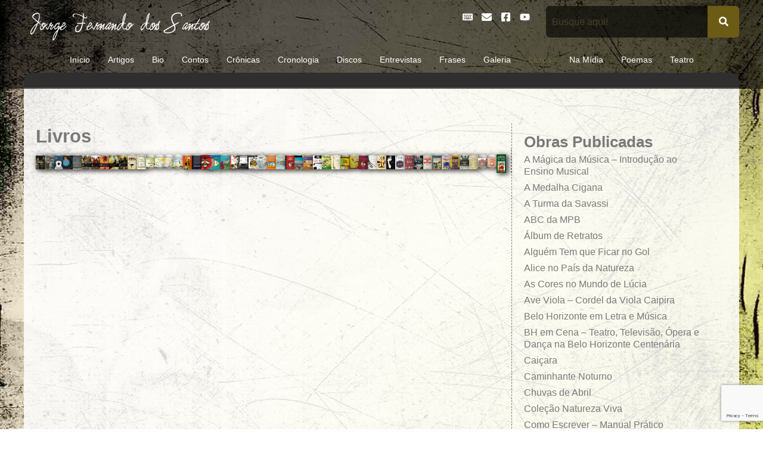

--- FILE ---
content_type: text/html; charset=UTF-8
request_url: https://jorgefernandosantos.com.br/livros/
body_size: 35103
content:
<!DOCTYPE html>
<html lang="pt-BR" prefix="og: https://ogp.me/ns#">
<head>
<meta charset="UTF-8">
<meta name="viewport" content="width=device-width, initial-scale=1">
	<link rel="profile" href="https://gmpg.org/xfn/11"> 
	
<!-- Otimização para mecanismos de pesquisa pelo Rank Math - https://rankmath.com/ -->
<title>Livros - Jorge Fernando dos Santos</title>
<meta name="description" content="Menu"/>
<meta name="robots" content="follow, index, max-snippet:-1, max-video-preview:-1, max-image-preview:large"/>
<link rel="canonical" href="https://jorgefernandosantos.com.br/livros/" />
<meta property="og:locale" content="pt_BR" />
<meta property="og:type" content="article" />
<meta property="og:title" content="Livros - Jorge Fernando dos Santos" />
<meta property="og:description" content="Menu" />
<meta property="og:url" content="https://jorgefernandosantos.com.br/livros/" />
<meta property="og:site_name" content="Jorge Fernando dos Santos" />
<meta property="article:publisher" content="https://www.facebook.com/jorgefernando.dossantos" />
<meta property="og:updated_time" content="2025-12-01T14:43:57-03:00" />
<meta property="og:image" content="https://jorgefernandosantos.com.br/wp-content/uploads/2023/03/Vandre-O-homem-que-disse-nao.jpg" />
<meta property="og:image:secure_url" content="https://jorgefernandosantos.com.br/wp-content/uploads/2023/03/Vandre-O-homem-que-disse-nao.jpg" />
<meta property="og:image:width" content="350" />
<meta property="og:image:height" content="525" />
<meta property="og:image:alt" content="Vandré - O homem que disse não" />
<meta property="og:image:type" content="image/jpeg" />
<meta property="article:published_time" content="2018-04-06T16:43:43-03:00" />
<meta property="article:modified_time" content="2025-12-01T14:43:57-03:00" />
<meta name="twitter:card" content="summary_large_image" />
<meta name="twitter:title" content="Livros - Jorge Fernando dos Santos" />
<meta name="twitter:description" content="Menu" />
<meta name="twitter:image" content="https://jorgefernandosantos.com.br/wp-content/uploads/2023/03/Vandre-O-homem-que-disse-nao.jpg" />
<meta name="twitter:label1" content="Tempo para leitura" />
<meta name="twitter:data1" content="1 minuto" />
<script type="application/ld+json" class="rank-math-schema">{"@context":"https://schema.org","@graph":[{"@type":["Person","Organization"],"@id":"https://jorgefernandosantos.com.br/#person","name":"Jorge Fernando dos Santos","sameAs":["https://www.facebook.com/jorgefernando.dossantos"],"logo":{"@type":"ImageObject","@id":"https://jorgefernandosantos.com.br/#logo","url":"https://jorgefernandosantos.com.br/wp-content/uploads/2020/03/logo-site-jorge-fernando-dos-santos.png","contentUrl":"https://jorgefernandosantos.com.br/wp-content/uploads/2020/03/logo-site-jorge-fernando-dos-santos.png","caption":"Jorge Fernando dos Santos","inLanguage":"pt-BR","width":"305","height":"48"},"image":{"@type":"ImageObject","@id":"https://jorgefernandosantos.com.br/#logo","url":"https://jorgefernandosantos.com.br/wp-content/uploads/2020/03/logo-site-jorge-fernando-dos-santos.png","contentUrl":"https://jorgefernandosantos.com.br/wp-content/uploads/2020/03/logo-site-jorge-fernando-dos-santos.png","caption":"Jorge Fernando dos Santos","inLanguage":"pt-BR","width":"305","height":"48"}},{"@type":"WebSite","@id":"https://jorgefernandosantos.com.br/#website","url":"https://jorgefernandosantos.com.br","name":"Jorge Fernando dos Santos","publisher":{"@id":"https://jorgefernandosantos.com.br/#person"},"inLanguage":"pt-BR"},{"@type":"ImageObject","@id":"https://jorgefernandosantos.com.br/wp-content/uploads/2023/03/Vandre-O-homem-que-disse-nao.jpg","url":"https://jorgefernandosantos.com.br/wp-content/uploads/2023/03/Vandre-O-homem-que-disse-nao.jpg","width":"200","height":"200","inLanguage":"pt-BR"},{"@type":"BreadcrumbList","@id":"https://jorgefernandosantos.com.br/livros/#breadcrumb","itemListElement":[{"@type":"ListItem","position":"1","item":{"@id":"https://jorgefernandosantos.com.br","name":"In\u00edcio"}},{"@type":"ListItem","position":"2","item":{"@id":"https://jorgefernandosantos.com.br/livros/","name":"Livros"}}]},{"@type":"WebPage","@id":"https://jorgefernandosantos.com.br/livros/#webpage","url":"https://jorgefernandosantos.com.br/livros/","name":"Livros - Jorge Fernando dos Santos","datePublished":"2018-04-06T16:43:43-03:00","dateModified":"2025-12-01T14:43:57-03:00","isPartOf":{"@id":"https://jorgefernandosantos.com.br/#website"},"primaryImageOfPage":{"@id":"https://jorgefernandosantos.com.br/wp-content/uploads/2023/03/Vandre-O-homem-que-disse-nao.jpg"},"inLanguage":"pt-BR","breadcrumb":{"@id":"https://jorgefernandosantos.com.br/livros/#breadcrumb"}},{"@type":"Person","@id":"https://jorgefernandosantos.com.br/author/dornelas/","name":"dornelas","url":"https://jorgefernandosantos.com.br/author/dornelas/","image":{"@type":"ImageObject","@id":"https://secure.gravatar.com/avatar/6b8587847c8e8a887580ca4f09297eadfb31b70cb6a0b1267213b4ec9be83479?s=96&amp;d=blank&amp;r=g","url":"https://secure.gravatar.com/avatar/6b8587847c8e8a887580ca4f09297eadfb31b70cb6a0b1267213b4ec9be83479?s=96&amp;d=blank&amp;r=g","caption":"dornelas","inLanguage":"pt-BR"}},{"@type":"Article","headline":"Livros - Jorge Fernando dos Santos","keywords":"Livros","datePublished":"2018-04-06T16:43:43-03:00","dateModified":"2025-12-01T14:43:57-03:00","author":{"@id":"https://jorgefernandosantos.com.br/author/dornelas/","name":"dornelas"},"publisher":{"@id":"https://jorgefernandosantos.com.br/#person"},"description":"Menu","name":"Livros - Jorge Fernando dos Santos","@id":"https://jorgefernandosantos.com.br/livros/#richSnippet","isPartOf":{"@id":"https://jorgefernandosantos.com.br/livros/#webpage"},"image":{"@id":"https://jorgefernandosantos.com.br/wp-content/uploads/2023/03/Vandre-O-homem-que-disse-nao.jpg"},"inLanguage":"pt-BR","mainEntityOfPage":{"@id":"https://jorgefernandosantos.com.br/livros/#webpage"}}]}</script>
<!-- /Plugin de SEO Rank Math para WordPress -->

<link rel='dns-prefetch' href='//www.googletagmanager.com' />
<link rel='dns-prefetch' href='//stats.wp.com' />
<link rel='dns-prefetch' href='//fonts.googleapis.com' />
<link rel='preconnect' href='https://fonts.gstatic.com' />
<link rel="alternate" type="application/rss+xml" title="Feed para Jorge Fernando dos Santos &raquo;" href="https://jorgefernandosantos.com.br/feed/" />
<link rel="alternate" type="application/rss+xml" title="Feed de comentários para Jorge Fernando dos Santos &raquo;" href="https://jorgefernandosantos.com.br/comments/feed/" />
<link rel="alternate" title="oEmbed (JSON)" type="application/json+oembed" href="https://jorgefernandosantos.com.br/wp-json/oembed/1.0/embed?url=https%3A%2F%2Fjorgefernandosantos.com.br%2Flivros%2F" />
<link rel="alternate" title="oEmbed (XML)" type="text/xml+oembed" href="https://jorgefernandosantos.com.br/wp-json/oembed/1.0/embed?url=https%3A%2F%2Fjorgefernandosantos.com.br%2Flivros%2F&#038;format=xml" />
<style id='wp-img-auto-sizes-contain-inline-css'>
img:is([sizes=auto i],[sizes^="auto," i]){contain-intrinsic-size:3000px 1500px}
/*# sourceURL=wp-img-auto-sizes-contain-inline-css */
</style>
<link rel='stylesheet' id='astra-theme-css-css' href='https://jorgefernandosantos.com.br/wp-content/themes/astra/assets/css/minified/main.min.css?ver=4.12.1' media='all' />
<style id='astra-theme-css-inline-css'>
:root{--ast-post-nav-space:0;--ast-container-default-xlg-padding:3em;--ast-container-default-lg-padding:3em;--ast-container-default-slg-padding:2em;--ast-container-default-md-padding:3em;--ast-container-default-sm-padding:3em;--ast-container-default-xs-padding:2.4em;--ast-container-default-xxs-padding:1.8em;--ast-code-block-background:#ECEFF3;--ast-comment-inputs-background:#F9FAFB;--ast-normal-container-width:1200px;--ast-narrow-container-width:750px;--ast-blog-title-font-weight:normal;--ast-blog-meta-weight:inherit;--ast-global-color-primary:var(--ast-global-color-5);--ast-global-color-secondary:var(--ast-global-color-4);--ast-global-color-alternate-background:var(--ast-global-color-7);--ast-global-color-subtle-background:var(--ast-global-color-6);--ast-bg-style-guide:var( --ast-global-color-secondary,--ast-global-color-5 );--ast-shadow-style-guide:0px 0px 4px 0 #00000057;--ast-global-dark-bg-style:#fff;--ast-global-dark-lfs:#fbfbfb;--ast-widget-bg-color:#fafafa;--ast-wc-container-head-bg-color:#fbfbfb;--ast-title-layout-bg:#eeeeee;--ast-search-border-color:#e7e7e7;--ast-lifter-hover-bg:#e6e6e6;--ast-gallery-block-color:#000;--srfm-color-input-label:var(--ast-global-color-2);}html{font-size:100%;}a{color:#888888;}a:hover,a:focus{color:#6c5b14;}body,button,input,select,textarea,.ast-button,.ast-custom-button{font-family:-apple-system,BlinkMacSystemFont,Segoe UI,Roboto,Oxygen-Sans,Ubuntu,Cantarell,Helvetica Neue,sans-serif;font-weight:400;font-size:16px;font-size:1rem;line-height:var(--ast-body-line-height,1.65em);}blockquote{color:var(--ast-global-color-3);}h1,h2,h3,h4,h5,h6,.entry-content :where(h1,h2,h3,h4,h5,h6),.site-title,.site-title a{font-weight:600;}.ast-site-identity .site-title a{color:var(--ast-global-color-2);}.site-title{font-size:26px;font-size:1.625rem;display:block;}.site-header .site-description{font-size:15px;font-size:0.9375rem;display:none;}.entry-title{font-size:26px;font-size:1.625rem;}.archive .ast-article-post .ast-article-inner,.blog .ast-article-post .ast-article-inner,.archive .ast-article-post .ast-article-inner:hover,.blog .ast-article-post .ast-article-inner:hover{overflow:hidden;}h1,.entry-content :where(h1){font-size:40px;font-size:2.5rem;font-weight:600;line-height:1.4em;}h2,.entry-content :where(h2){font-size:32px;font-size:2rem;font-weight:600;line-height:1.3em;}h3,.entry-content :where(h3){font-size:26px;font-size:1.625rem;font-weight:600;line-height:1.3em;}h4,.entry-content :where(h4){font-size:24px;font-size:1.5rem;line-height:1.2em;font-weight:600;}h5,.entry-content :where(h5){font-size:20px;font-size:1.25rem;line-height:1.2em;font-weight:600;}h6,.entry-content :where(h6){font-size:16px;font-size:1rem;line-height:1.25em;font-weight:600;}::selection{background-color:var(--ast-global-color-0);color:#ffffff;}body,h1,h2,h3,h4,h5,h6,.entry-title a,.entry-content :where(h1,h2,h3,h4,h5,h6){color:var(--ast-global-color-3);}.tagcloud a:hover,.tagcloud a:focus,.tagcloud a.current-item{color:#000000;border-color:#888888;background-color:#888888;}input:focus,input[type="text"]:focus,input[type="email"]:focus,input[type="url"]:focus,input[type="password"]:focus,input[type="reset"]:focus,input[type="search"]:focus,textarea:focus{border-color:#888888;}input[type="radio"]:checked,input[type=reset],input[type="checkbox"]:checked,input[type="checkbox"]:hover:checked,input[type="checkbox"]:focus:checked,input[type=range]::-webkit-slider-thumb{border-color:#888888;background-color:#888888;box-shadow:none;}.site-footer a:hover + .post-count,.site-footer a:focus + .post-count{background:#888888;border-color:#888888;}.single .nav-links .nav-previous,.single .nav-links .nav-next{color:#888888;}.entry-meta,.entry-meta *{line-height:1.45;color:#888888;}.entry-meta a:not(.ast-button):hover,.entry-meta a:not(.ast-button):hover *,.entry-meta a:not(.ast-button):focus,.entry-meta a:not(.ast-button):focus *,.page-links > .page-link,.page-links .page-link:hover,.post-navigation a:hover{color:#6c5b14;}#cat option,.secondary .calendar_wrap thead a,.secondary .calendar_wrap thead a:visited{color:#888888;}.secondary .calendar_wrap #today,.ast-progress-val span{background:#888888;}.secondary a:hover + .post-count,.secondary a:focus + .post-count{background:#888888;border-color:#888888;}.calendar_wrap #today > a{color:#000000;}.page-links .page-link,.single .post-navigation a{color:#888888;}.ast-search-menu-icon .search-form button.search-submit{padding:0 4px;}.ast-search-menu-icon form.search-form{padding-right:0;}.ast-search-menu-icon.slide-search input.search-field{width:0;}.ast-header-search .ast-search-menu-icon.ast-dropdown-active .search-form,.ast-header-search .ast-search-menu-icon.ast-dropdown-active .search-field:focus{transition:all 0.2s;}.search-form input.search-field:focus{outline:none;}.ast-archive-title{color:var(--ast-global-color-2);}.widget-title,.widget .wp-block-heading{font-size:22px;font-size:1.375rem;color:var(--ast-global-color-2);}.ast-single-post .entry-content a,.ast-comment-content a:not(.ast-comment-edit-reply-wrap a){text-decoration:underline;}.ast-single-post .wp-block-button .wp-block-button__link,.ast-single-post .elementor-widget-button .elementor-button,.ast-single-post .entry-content .uagb-tab a,.ast-single-post .entry-content .uagb-ifb-cta a,.ast-single-post .entry-content .wp-block-uagb-buttons a,.ast-single-post .entry-content .uabb-module-content a,.ast-single-post .entry-content .uagb-post-grid a,.ast-single-post .entry-content .uagb-timeline a,.ast-single-post .entry-content .uagb-toc__wrap a,.ast-single-post .entry-content .uagb-taxomony-box a,.entry-content .wp-block-latest-posts > li > a,.ast-single-post .entry-content .wp-block-file__button,a.ast-post-filter-single,.ast-single-post .wp-block-buttons .wp-block-button.is-style-outline .wp-block-button__link,.ast-single-post .ast-comment-content .comment-reply-link,.ast-single-post .ast-comment-content .comment-edit-link{text-decoration:none;}.ast-search-menu-icon.slide-search a:focus-visible:focus-visible,.astra-search-icon:focus-visible,#close:focus-visible,a:focus-visible,.ast-menu-toggle:focus-visible,.site .skip-link:focus-visible,.wp-block-loginout input:focus-visible,.wp-block-search.wp-block-search__button-inside .wp-block-search__inside-wrapper,.ast-header-navigation-arrow:focus-visible,.ast-orders-table__row .ast-orders-table__cell:focus-visible,a#ast-apply-coupon:focus-visible,#ast-apply-coupon:focus-visible,#close:focus-visible,.button.search-submit:focus-visible,#search_submit:focus,.normal-search:focus-visible,.ast-header-account-wrap:focus-visible,.astra-cart-drawer-close:focus,.ast-single-variation:focus,.ast-button:focus,.ast-builder-button-wrap:has(.ast-custom-button-link:focus),.ast-builder-button-wrap .ast-custom-button-link:focus{outline-style:dotted;outline-color:inherit;outline-width:thin;}input:focus,input[type="text"]:focus,input[type="email"]:focus,input[type="url"]:focus,input[type="password"]:focus,input[type="reset"]:focus,input[type="search"]:focus,input[type="number"]:focus,textarea:focus,.wp-block-search__input:focus,[data-section="section-header-mobile-trigger"] .ast-button-wrap .ast-mobile-menu-trigger-minimal:focus,.ast-mobile-popup-drawer.active .menu-toggle-close:focus,#ast-scroll-top:focus,#coupon_code:focus,#ast-coupon-code:focus{border-style:dotted;border-color:inherit;border-width:thin;}input{outline:none;}.ast-logo-title-inline .site-logo-img{padding-right:1em;}.site-logo-img img{ transition:all 0.2s linear;}body .ast-oembed-container *{position:absolute;top:0;width:100%;height:100%;left:0;}body .wp-block-embed-pocket-casts .ast-oembed-container *{position:unset;}.ast-single-post-featured-section + article {margin-top: 2em;}.site-content .ast-single-post-featured-section img {width: 100%;overflow: hidden;object-fit: cover;}.site > .ast-single-related-posts-container {margin-top: 0;}@media (min-width: 922px) {.ast-desktop .ast-container--narrow {max-width: var(--ast-narrow-container-width);margin: 0 auto;}}@media (max-width:921.9px){#ast-desktop-header{display:none;}}@media (min-width:922px){#ast-mobile-header{display:none;}}.wp-block-buttons.aligncenter{justify-content:center;}@media (max-width:921px){.ast-theme-transparent-header #primary,.ast-theme-transparent-header #secondary{padding:0;}}@media (max-width:921px){.ast-plain-container.ast-no-sidebar #primary{padding:0;}}.ast-plain-container.ast-no-sidebar #primary{margin-top:0;margin-bottom:0;}@media (min-width:1200px){.ast-plain-container.ast-no-sidebar #primary{margin-top:60px;margin-bottom:60px;}}.wp-block-button.is-style-outline .wp-block-button__link{border-color:var(--ast-global-color-0);}div.wp-block-button.is-style-outline > .wp-block-button__link:not(.has-text-color),div.wp-block-button.wp-block-button__link.is-style-outline:not(.has-text-color){color:var(--ast-global-color-0);}.wp-block-button.is-style-outline .wp-block-button__link:hover,.wp-block-buttons .wp-block-button.is-style-outline .wp-block-button__link:focus,.wp-block-buttons .wp-block-button.is-style-outline > .wp-block-button__link:not(.has-text-color):hover,.wp-block-buttons .wp-block-button.wp-block-button__link.is-style-outline:not(.has-text-color):hover{color:#ffffff;background-color:#6c5b14;border-color:#6c5b14;}.post-page-numbers.current .page-link,.ast-pagination .page-numbers.current{color:#ffffff;border-color:var(--ast-global-color-0);background-color:var(--ast-global-color-0);}.wp-block-button.is-style-outline .wp-block-button__link.wp-element-button,.ast-outline-button{border-color:var(--ast-global-color-0);font-family:inherit;font-weight:500;font-size:16px;font-size:1rem;line-height:1em;}.wp-block-buttons .wp-block-button.is-style-outline > .wp-block-button__link:not(.has-text-color),.wp-block-buttons .wp-block-button.wp-block-button__link.is-style-outline:not(.has-text-color),.ast-outline-button{color:var(--ast-global-color-0);}.wp-block-button.is-style-outline .wp-block-button__link:hover,.wp-block-buttons .wp-block-button.is-style-outline .wp-block-button__link:focus,.wp-block-buttons .wp-block-button.is-style-outline > .wp-block-button__link:not(.has-text-color):hover,.wp-block-buttons .wp-block-button.wp-block-button__link.is-style-outline:not(.has-text-color):hover,.ast-outline-button:hover,.ast-outline-button:focus,.wp-block-uagb-buttons-child .uagb-buttons-repeater.ast-outline-button:hover,.wp-block-uagb-buttons-child .uagb-buttons-repeater.ast-outline-button:focus{color:#ffffff;background-color:#6c5b14;border-color:#6c5b14;}.wp-block-button .wp-block-button__link.wp-element-button.is-style-outline:not(.has-background),.wp-block-button.is-style-outline>.wp-block-button__link.wp-element-button:not(.has-background),.ast-outline-button{background-color:transparent;}.entry-content[data-ast-blocks-layout] > figure{margin-bottom:1em;}h1.widget-title{font-weight:600;}h2.widget-title{font-weight:600;}h3.widget-title{font-weight:600;}#page{display:flex;flex-direction:column;min-height:100vh;}.ast-404-layout-1 h1.page-title{color:var(--ast-global-color-2);}.single .post-navigation a{line-height:1em;height:inherit;}.error-404 .page-sub-title{font-size:1.5rem;font-weight:inherit;}.search .site-content .content-area .search-form{margin-bottom:0;}#page .site-content{flex-grow:1;}.widget{margin-bottom:1.25em;}#secondary li{line-height:1.5em;}#secondary .wp-block-group h2{margin-bottom:0.7em;}#secondary h2{font-size:1.7rem;}.ast-separate-container .ast-article-post,.ast-separate-container .ast-article-single,.ast-separate-container .comment-respond{padding:3em;}.ast-separate-container .ast-article-single .ast-article-single{padding:0;}.ast-article-single .wp-block-post-template-is-layout-grid{padding-left:0;}.ast-separate-container .comments-title,.ast-narrow-container .comments-title{padding:1.5em 2em;}.ast-page-builder-template .comment-form-textarea,.ast-comment-formwrap .ast-grid-common-col{padding:0;}.ast-comment-formwrap{padding:0;display:inline-flex;column-gap:20px;width:100%;margin-left:0;margin-right:0;}.comments-area textarea#comment:focus,.comments-area textarea#comment:active,.comments-area .ast-comment-formwrap input[type="text"]:focus,.comments-area .ast-comment-formwrap input[type="text"]:active {box-shadow:none;outline:none;}.archive.ast-page-builder-template .entry-header{margin-top:2em;}.ast-page-builder-template .ast-comment-formwrap{width:100%;}.entry-title{margin-bottom:0.5em;}.ast-archive-description p{font-size:inherit;font-weight:inherit;line-height:inherit;}.ast-separate-container .ast-comment-list li.depth-1,.hentry{margin-bottom:2em;}@media (min-width:921px){.ast-left-sidebar.ast-page-builder-template #secondary,.archive.ast-right-sidebar.ast-page-builder-template .site-main{padding-left:20px;padding-right:20px;}}@media (max-width:544px){.ast-comment-formwrap.ast-row{column-gap:10px;display:inline-block;}#ast-commentform .ast-grid-common-col{position:relative;width:100%;}}@media (min-width:1201px){.ast-separate-container .ast-article-post,.ast-separate-container .ast-article-single,.ast-separate-container .ast-author-box,.ast-separate-container .ast-404-layout-1,.ast-separate-container .no-results{padding:3em;}}@media (max-width:921px){.ast-left-sidebar #content > .ast-container{display:flex;flex-direction:column-reverse;width:100%;}}@media (min-width:922px){.ast-separate-container.ast-right-sidebar #primary,.ast-separate-container.ast-left-sidebar #primary{border:0;}.search-no-results.ast-separate-container #primary{margin-bottom:4em;}}.elementor-widget-button .elementor-button{border-style:solid;text-decoration:none;border-top-width:0;border-right-width:0;border-left-width:0;border-bottom-width:0;}body .elementor-button.elementor-size-sm,body .elementor-button.elementor-size-xs,body .elementor-button.elementor-size-md,body .elementor-button.elementor-size-lg,body .elementor-button.elementor-size-xl,body .elementor-button{padding-top:15px;padding-right:30px;padding-bottom:15px;padding-left:30px;}@media (max-width:921px){.elementor-widget-button .elementor-button.elementor-size-sm,.elementor-widget-button .elementor-button.elementor-size-xs,.elementor-widget-button .elementor-button.elementor-size-md,.elementor-widget-button .elementor-button.elementor-size-lg,.elementor-widget-button .elementor-button.elementor-size-xl,.elementor-widget-button .elementor-button{padding-top:14px;padding-right:28px;padding-bottom:14px;padding-left:28px;}}@media (max-width:544px){.elementor-widget-button .elementor-button.elementor-size-sm,.elementor-widget-button .elementor-button.elementor-size-xs,.elementor-widget-button .elementor-button.elementor-size-md,.elementor-widget-button .elementor-button.elementor-size-lg,.elementor-widget-button .elementor-button.elementor-size-xl,.elementor-widget-button .elementor-button{padding-top:12px;padding-right:24px;padding-bottom:12px;padding-left:24px;}}.elementor-widget-button .elementor-button{border-color:var(--ast-global-color-0);background-color:var(--ast-global-color-0);}.elementor-widget-button .elementor-button:hover,.elementor-widget-button .elementor-button:focus{color:#ffffff;background-color:#6c5b14;border-color:#6c5b14;}.wp-block-button .wp-block-button__link ,.elementor-widget-button .elementor-button,.elementor-widget-button .elementor-button:visited{color:#ffffff;}.wp-block-button .wp-block-button__link:hover,.wp-block-button .wp-block-button__link:focus{color:#ffffff;background-color:#6c5b14;border-color:#6c5b14;}.elementor-widget-heading h1.elementor-heading-title{line-height:1.4em;}.elementor-widget-heading h2.elementor-heading-title{line-height:1.3em;}.elementor-widget-heading h3.elementor-heading-title{line-height:1.3em;}.elementor-widget-heading h4.elementor-heading-title{line-height:1.2em;}.elementor-widget-heading h5.elementor-heading-title{line-height:1.2em;}.elementor-widget-heading h6.elementor-heading-title{line-height:1.25em;}.wp-block-button .wp-block-button__link,.wp-block-search .wp-block-search__button,body .wp-block-file .wp-block-file__button{border-color:var(--ast-global-color-0);background-color:var(--ast-global-color-0);color:#ffffff;font-family:inherit;font-weight:500;line-height:1em;font-size:16px;font-size:1rem;padding-top:15px;padding-right:30px;padding-bottom:15px;padding-left:30px;}@media (max-width:921px){.wp-block-button .wp-block-button__link,.wp-block-search .wp-block-search__button,body .wp-block-file .wp-block-file__button{padding-top:14px;padding-right:28px;padding-bottom:14px;padding-left:28px;}}@media (max-width:544px){.wp-block-button .wp-block-button__link,.wp-block-search .wp-block-search__button,body .wp-block-file .wp-block-file__button{padding-top:12px;padding-right:24px;padding-bottom:12px;padding-left:24px;}}.menu-toggle,button,.ast-button,.ast-custom-button,.button,input#submit,input[type="button"],input[type="submit"],input[type="reset"],form[CLASS*="wp-block-search__"].wp-block-search .wp-block-search__inside-wrapper .wp-block-search__button,body .wp-block-file .wp-block-file__button,.search .search-submit{border-style:solid;border-top-width:0;border-right-width:0;border-left-width:0;border-bottom-width:0;color:#ffffff;border-color:var(--ast-global-color-0);background-color:var(--ast-global-color-0);padding-top:15px;padding-right:30px;padding-bottom:15px;padding-left:30px;font-family:inherit;font-weight:500;font-size:16px;font-size:1rem;line-height:1em;}button:focus,.menu-toggle:hover,button:hover,.ast-button:hover,.ast-custom-button:hover .button:hover,.ast-custom-button:hover ,input[type=reset]:hover,input[type=reset]:focus,input#submit:hover,input#submit:focus,input[type="button"]:hover,input[type="button"]:focus,input[type="submit"]:hover,input[type="submit"]:focus,form[CLASS*="wp-block-search__"].wp-block-search .wp-block-search__inside-wrapper .wp-block-search__button:hover,form[CLASS*="wp-block-search__"].wp-block-search .wp-block-search__inside-wrapper .wp-block-search__button:focus,body .wp-block-file .wp-block-file__button:hover,body .wp-block-file .wp-block-file__button:focus{color:#ffffff;background-color:#6c5b14;border-color:#6c5b14;}form[CLASS*="wp-block-search__"].wp-block-search .wp-block-search__inside-wrapper .wp-block-search__button.has-icon{padding-top:calc(15px - 3px);padding-right:calc(30px - 3px);padding-bottom:calc(15px - 3px);padding-left:calc(30px - 3px);}@media (max-width:921px){.menu-toggle,button,.ast-button,.ast-custom-button,.button,input#submit,input[type="button"],input[type="submit"],input[type="reset"],form[CLASS*="wp-block-search__"].wp-block-search .wp-block-search__inside-wrapper .wp-block-search__button,body .wp-block-file .wp-block-file__button,.search .search-submit{padding-top:14px;padding-right:28px;padding-bottom:14px;padding-left:28px;}}@media (max-width:544px){.menu-toggle,button,.ast-button,.ast-custom-button,.button,input#submit,input[type="button"],input[type="submit"],input[type="reset"],form[CLASS*="wp-block-search__"].wp-block-search .wp-block-search__inside-wrapper .wp-block-search__button,body .wp-block-file .wp-block-file__button,.search .search-submit{padding-top:12px;padding-right:24px;padding-bottom:12px;padding-left:24px;}}@media (max-width:921px){.ast-mobile-header-stack .main-header-bar .ast-search-menu-icon{display:inline-block;}.ast-header-break-point.ast-header-custom-item-outside .ast-mobile-header-stack .main-header-bar .ast-search-icon{margin:0;}.ast-comment-avatar-wrap img{max-width:2.5em;}.ast-comment-meta{padding:0 1.8888em 1.3333em;}.ast-separate-container .ast-comment-list li.depth-1{padding:1.5em 2.14em;}.ast-separate-container .comment-respond{padding:2em 2.14em;}}@media (min-width:544px){.ast-container{max-width:100%;}}@media (max-width:544px){.ast-separate-container .ast-article-post,.ast-separate-container .ast-article-single,.ast-separate-container .comments-title,.ast-separate-container .ast-archive-description{padding:1.5em 1em;}.ast-separate-container #content .ast-container{padding-left:0.54em;padding-right:0.54em;}.ast-separate-container .ast-comment-list .bypostauthor{padding:.5em;}.ast-search-menu-icon.ast-dropdown-active .search-field{width:170px;}} #ast-mobile-header .ast-site-header-cart-li a{pointer-events:none;}.ast-separate-container{background-color:var(--ast-global-color-4);background-image:none;}@media (max-width:921px){.site-title{display:block;}.site-header .site-description{display:none;}h1,.entry-content :where(h1){font-size:30px;}h2,.entry-content :where(h2){font-size:25px;}h3,.entry-content :where(h3){font-size:20px;}}@media (max-width:544px){.site-title{display:block;}.site-header .site-description{display:none;}h1,.entry-content :where(h1){font-size:30px;}h2,.entry-content :where(h2){font-size:25px;}h3,.entry-content :where(h3){font-size:20px;}}@media (max-width:921px){html{font-size:91.2%;}}@media (max-width:544px){html{font-size:91.2%;}}@media (min-width:922px){.ast-container{max-width:1240px;}}@media (min-width:922px){.site-content .ast-container{display:flex;}}@media (max-width:921px){.site-content .ast-container{flex-direction:column;}}@media (min-width:922px){.single-post .site-content > .ast-container{max-width:1200px;}}@media (min-width:922px){.main-header-menu .sub-menu .menu-item.ast-left-align-sub-menu:hover > .sub-menu,.main-header-menu .sub-menu .menu-item.ast-left-align-sub-menu.focus > .sub-menu{margin-left:-0px;}}.site .comments-area{padding-bottom:3em;}.wp-block-file {display: flex;align-items: center;flex-wrap: wrap;justify-content: space-between;}.wp-block-pullquote {border: none;}.wp-block-pullquote blockquote::before {content: "\201D";font-family: "Helvetica",sans-serif;display: flex;transform: rotate( 180deg );font-size: 6rem;font-style: normal;line-height: 1;font-weight: bold;align-items: center;justify-content: center;}.has-text-align-right > blockquote::before {justify-content: flex-start;}.has-text-align-left > blockquote::before {justify-content: flex-end;}figure.wp-block-pullquote.is-style-solid-color blockquote {max-width: 100%;text-align: inherit;}:root {--wp--custom--ast-default-block-top-padding: 3em;--wp--custom--ast-default-block-right-padding: 3em;--wp--custom--ast-default-block-bottom-padding: 3em;--wp--custom--ast-default-block-left-padding: 3em;--wp--custom--ast-container-width: 1200px;--wp--custom--ast-content-width-size: 1200px;--wp--custom--ast-wide-width-size: calc(1200px + var(--wp--custom--ast-default-block-left-padding) + var(--wp--custom--ast-default-block-right-padding));}.ast-narrow-container {--wp--custom--ast-content-width-size: 750px;--wp--custom--ast-wide-width-size: 750px;}@media(max-width: 921px) {:root {--wp--custom--ast-default-block-top-padding: 3em;--wp--custom--ast-default-block-right-padding: 2em;--wp--custom--ast-default-block-bottom-padding: 3em;--wp--custom--ast-default-block-left-padding: 2em;}}@media(max-width: 544px) {:root {--wp--custom--ast-default-block-top-padding: 3em;--wp--custom--ast-default-block-right-padding: 1.5em;--wp--custom--ast-default-block-bottom-padding: 3em;--wp--custom--ast-default-block-left-padding: 1.5em;}}.entry-content > .wp-block-group,.entry-content > .wp-block-cover,.entry-content > .wp-block-columns {padding-top: var(--wp--custom--ast-default-block-top-padding);padding-right: var(--wp--custom--ast-default-block-right-padding);padding-bottom: var(--wp--custom--ast-default-block-bottom-padding);padding-left: var(--wp--custom--ast-default-block-left-padding);}.ast-plain-container.ast-no-sidebar .entry-content > .alignfull,.ast-page-builder-template .ast-no-sidebar .entry-content > .alignfull {margin-left: calc( -50vw + 50%);margin-right: calc( -50vw + 50%);max-width: 100vw;width: 100vw;}.ast-plain-container.ast-no-sidebar .entry-content .alignfull .alignfull,.ast-page-builder-template.ast-no-sidebar .entry-content .alignfull .alignfull,.ast-plain-container.ast-no-sidebar .entry-content .alignfull .alignwide,.ast-page-builder-template.ast-no-sidebar .entry-content .alignfull .alignwide,.ast-plain-container.ast-no-sidebar .entry-content .alignwide .alignfull,.ast-page-builder-template.ast-no-sidebar .entry-content .alignwide .alignfull,.ast-plain-container.ast-no-sidebar .entry-content .alignwide .alignwide,.ast-page-builder-template.ast-no-sidebar .entry-content .alignwide .alignwide,.ast-plain-container.ast-no-sidebar .entry-content .wp-block-column .alignfull,.ast-page-builder-template.ast-no-sidebar .entry-content .wp-block-column .alignfull,.ast-plain-container.ast-no-sidebar .entry-content .wp-block-column .alignwide,.ast-page-builder-template.ast-no-sidebar .entry-content .wp-block-column .alignwide {margin-left: auto;margin-right: auto;width: 100%;}[data-ast-blocks-layout] .wp-block-separator:not(.is-style-dots) {height: 0;}[data-ast-blocks-layout] .wp-block-separator {margin: 20px auto;}[data-ast-blocks-layout] .wp-block-separator:not(.is-style-wide):not(.is-style-dots) {max-width: 100px;}[data-ast-blocks-layout] .wp-block-separator.has-background {padding: 0;}.entry-content[data-ast-blocks-layout] > * {max-width: var(--wp--custom--ast-content-width-size);margin-left: auto;margin-right: auto;}.entry-content[data-ast-blocks-layout] > .alignwide {max-width: var(--wp--custom--ast-wide-width-size);}.entry-content[data-ast-blocks-layout] .alignfull {max-width: none;}.entry-content .wp-block-columns {margin-bottom: 0;}blockquote {margin: 1.5em;border-color: rgba(0,0,0,0.05);}.wp-block-quote:not(.has-text-align-right):not(.has-text-align-center) {border-left: 5px solid rgba(0,0,0,0.05);}.has-text-align-right > blockquote,blockquote.has-text-align-right {border-right: 5px solid rgba(0,0,0,0.05);}.has-text-align-left > blockquote,blockquote.has-text-align-left {border-left: 5px solid rgba(0,0,0,0.05);}.wp-block-site-tagline,.wp-block-latest-posts .read-more {margin-top: 15px;}.wp-block-loginout p label {display: block;}.wp-block-loginout p:not(.login-remember):not(.login-submit) input {width: 100%;}.wp-block-loginout input:focus {border-color: transparent;}.wp-block-loginout input:focus {outline: thin dotted;}.entry-content .wp-block-media-text .wp-block-media-text__content {padding: 0 0 0 8%;}.entry-content .wp-block-media-text.has-media-on-the-right .wp-block-media-text__content {padding: 0 8% 0 0;}.entry-content .wp-block-media-text.has-background .wp-block-media-text__content {padding: 8%;}.entry-content .wp-block-cover:not([class*="background-color"]):not(.has-text-color.has-link-color) .wp-block-cover__inner-container,.entry-content .wp-block-cover:not([class*="background-color"]) .wp-block-cover-image-text,.entry-content .wp-block-cover:not([class*="background-color"]) .wp-block-cover-text,.entry-content .wp-block-cover-image:not([class*="background-color"]) .wp-block-cover__inner-container,.entry-content .wp-block-cover-image:not([class*="background-color"]) .wp-block-cover-image-text,.entry-content .wp-block-cover-image:not([class*="background-color"]) .wp-block-cover-text {color: var(--ast-global-color-primary,var(--ast-global-color-5));}.wp-block-loginout .login-remember input {width: 1.1rem;height: 1.1rem;margin: 0 5px 4px 0;vertical-align: middle;}.wp-block-latest-posts > li > *:first-child,.wp-block-latest-posts:not(.is-grid) > li:first-child {margin-top: 0;}.entry-content > .wp-block-buttons,.entry-content > .wp-block-uagb-buttons {margin-bottom: 1.5em;}.wp-block-search__inside-wrapper .wp-block-search__input {padding: 0 10px;color: var(--ast-global-color-3);background: var(--ast-global-color-primary,var(--ast-global-color-5));border-color: var(--ast-border-color);}.wp-block-latest-posts .read-more {margin-bottom: 1.5em;}.wp-block-search__no-button .wp-block-search__inside-wrapper .wp-block-search__input {padding-top: 5px;padding-bottom: 5px;}.wp-block-latest-posts .wp-block-latest-posts__post-date,.wp-block-latest-posts .wp-block-latest-posts__post-author {font-size: 1rem;}.wp-block-latest-posts > li > *,.wp-block-latest-posts:not(.is-grid) > li {margin-top: 12px;margin-bottom: 12px;}.ast-page-builder-template .entry-content[data-ast-blocks-layout] > .alignwide:where(:not(.uagb-is-root-container):not(.spectra-is-root-container)) > * {max-width: var(--wp--custom--ast-wide-width-size);}.ast-page-builder-template .entry-content[data-ast-blocks-layout] > .inherit-container-width > *,.ast-page-builder-template .entry-content[data-ast-blocks-layout] > *:not(.wp-block-group):where(:not(.uagb-is-root-container):not(.spectra-is-root-container)) > *,.entry-content[data-ast-blocks-layout] > .wp-block-cover .wp-block-cover__inner-container {max-width: var(--wp--custom--ast-content-width-size) ;margin-left: auto;margin-right: auto;}.ast-page-builder-template .entry-content[data-ast-blocks-layout] > *,.ast-page-builder-template .entry-content[data-ast-blocks-layout] > .alignfull:where(:not(.wp-block-group):not(.uagb-is-root-container):not(.spectra-is-root-container)) > * {max-width: none;}.entry-content[data-ast-blocks-layout] .wp-block-cover:not(.alignleft):not(.alignright) {width: auto;}@media(max-width: 1200px) {.ast-separate-container .entry-content > .alignfull,.ast-separate-container .entry-content[data-ast-blocks-layout] > .alignwide,.ast-plain-container .entry-content[data-ast-blocks-layout] > .alignwide,.ast-plain-container .entry-content .alignfull {margin-left: calc(-1 * min(var(--ast-container-default-xlg-padding),20px)) ;margin-right: calc(-1 * min(var(--ast-container-default-xlg-padding),20px));}}@media(min-width: 1201px) {.ast-separate-container .entry-content > .alignfull {margin-left: calc(-1 * var(--ast-container-default-xlg-padding) );margin-right: calc(-1 * var(--ast-container-default-xlg-padding) );}.ast-separate-container .entry-content[data-ast-blocks-layout] > .alignwide,.ast-plain-container .entry-content[data-ast-blocks-layout] > .alignwide {margin-left: calc(-1 * var(--wp--custom--ast-default-block-left-padding) );margin-right: calc(-1 * var(--wp--custom--ast-default-block-right-padding) );}}@media(min-width: 921px) {.ast-separate-container .entry-content .wp-block-group.alignwide:not(.inherit-container-width) > :where(:not(.alignleft):not(.alignright)),.ast-plain-container .entry-content .wp-block-group.alignwide:not(.inherit-container-width) > :where(:not(.alignleft):not(.alignright)) {max-width: calc( var(--wp--custom--ast-content-width-size) + 80px );}.ast-plain-container.ast-right-sidebar .entry-content[data-ast-blocks-layout] .alignfull,.ast-plain-container.ast-left-sidebar .entry-content[data-ast-blocks-layout] .alignfull {margin-left: -60px;margin-right: -60px;}}@media(min-width: 544px) {.entry-content > .alignleft {margin-right: 20px;}.entry-content > .alignright {margin-left: 20px;}}@media (max-width:544px){.wp-block-columns .wp-block-column:not(:last-child){margin-bottom:20px;}.wp-block-latest-posts{margin:0;}}@media( max-width: 600px ) {.entry-content .wp-block-media-text .wp-block-media-text__content,.entry-content .wp-block-media-text.has-media-on-the-right .wp-block-media-text__content {padding: 8% 0 0;}.entry-content .wp-block-media-text.has-background .wp-block-media-text__content {padding: 8%;}}.ast-page-builder-template .entry-header {padding-left: 0;}.ast-narrow-container .site-content .wp-block-uagb-image--align-full .wp-block-uagb-image__figure {max-width: 100%;margin-left: auto;margin-right: auto;}.entry-content ul,.entry-content ol {padding: revert;margin: revert;}.entry-content ul.wc-block-product-template{padding: 0;}:root .has-ast-global-color-0-color{color:var(--ast-global-color-0);}:root .has-ast-global-color-0-background-color{background-color:var(--ast-global-color-0);}:root .wp-block-button .has-ast-global-color-0-color{color:var(--ast-global-color-0);}:root .wp-block-button .has-ast-global-color-0-background-color{background-color:var(--ast-global-color-0);}:root .has-ast-global-color-1-color{color:var(--ast-global-color-1);}:root .has-ast-global-color-1-background-color{background-color:var(--ast-global-color-1);}:root .wp-block-button .has-ast-global-color-1-color{color:var(--ast-global-color-1);}:root .wp-block-button .has-ast-global-color-1-background-color{background-color:var(--ast-global-color-1);}:root .has-ast-global-color-2-color{color:var(--ast-global-color-2);}:root .has-ast-global-color-2-background-color{background-color:var(--ast-global-color-2);}:root .wp-block-button .has-ast-global-color-2-color{color:var(--ast-global-color-2);}:root .wp-block-button .has-ast-global-color-2-background-color{background-color:var(--ast-global-color-2);}:root .has-ast-global-color-3-color{color:var(--ast-global-color-3);}:root .has-ast-global-color-3-background-color{background-color:var(--ast-global-color-3);}:root .wp-block-button .has-ast-global-color-3-color{color:var(--ast-global-color-3);}:root .wp-block-button .has-ast-global-color-3-background-color{background-color:var(--ast-global-color-3);}:root .has-ast-global-color-4-color{color:var(--ast-global-color-4);}:root .has-ast-global-color-4-background-color{background-color:var(--ast-global-color-4);}:root .wp-block-button .has-ast-global-color-4-color{color:var(--ast-global-color-4);}:root .wp-block-button .has-ast-global-color-4-background-color{background-color:var(--ast-global-color-4);}:root .has-ast-global-color-5-color{color:var(--ast-global-color-5);}:root .has-ast-global-color-5-background-color{background-color:var(--ast-global-color-5);}:root .wp-block-button .has-ast-global-color-5-color{color:var(--ast-global-color-5);}:root .wp-block-button .has-ast-global-color-5-background-color{background-color:var(--ast-global-color-5);}:root .has-ast-global-color-6-color{color:var(--ast-global-color-6);}:root .has-ast-global-color-6-background-color{background-color:var(--ast-global-color-6);}:root .wp-block-button .has-ast-global-color-6-color{color:var(--ast-global-color-6);}:root .wp-block-button .has-ast-global-color-6-background-color{background-color:var(--ast-global-color-6);}:root .has-ast-global-color-7-color{color:var(--ast-global-color-7);}:root .has-ast-global-color-7-background-color{background-color:var(--ast-global-color-7);}:root .wp-block-button .has-ast-global-color-7-color{color:var(--ast-global-color-7);}:root .wp-block-button .has-ast-global-color-7-background-color{background-color:var(--ast-global-color-7);}:root .has-ast-global-color-8-color{color:var(--ast-global-color-8);}:root .has-ast-global-color-8-background-color{background-color:var(--ast-global-color-8);}:root .wp-block-button .has-ast-global-color-8-color{color:var(--ast-global-color-8);}:root .wp-block-button .has-ast-global-color-8-background-color{background-color:var(--ast-global-color-8);}:root{--ast-global-color-0:#6c5b14;--ast-global-color-1:#cbcac9;--ast-global-color-2:#1e293b;--ast-global-color-3:#334155;--ast-global-color-4:#f9fafb;--ast-global-color-5:#FFFFFF;--ast-global-color-6:#bfaa53;--ast-global-color-7:#cbd5e1;--ast-global-color-8:#94a3b8;}:root {--ast-border-color : var(--ast-global-color-6);}.ast-single-entry-banner {-js-display: flex;display: flex;flex-direction: column;justify-content: center;text-align: center;position: relative;background: var(--ast-title-layout-bg);}.ast-single-entry-banner[data-banner-layout="layout-1"] {max-width: 1200px;background: inherit;padding: 20px 0;}.ast-single-entry-banner[data-banner-width-type="custom"] {margin: 0 auto;width: 100%;}.ast-single-entry-banner + .site-content .entry-header {margin-bottom: 0;}.site .ast-author-avatar {--ast-author-avatar-size: ;}a.ast-underline-text {text-decoration: underline;}.ast-container > .ast-terms-link {position: relative;display: block;}a.ast-button.ast-badge-tax {padding: 4px 8px;border-radius: 3px;font-size: inherit;}header.entry-header{text-align:left;}header.entry-header .entry-title{font-weight:600;font-size:32px;font-size:2rem;}header.entry-header > *:not(:last-child){margin-bottom:10px;}@media (max-width:921px){header.entry-header{text-align:left;}}@media (max-width:544px){header.entry-header{text-align:left;}}.ast-archive-entry-banner {-js-display: flex;display: flex;flex-direction: column;justify-content: center;text-align: center;position: relative;background: var(--ast-title-layout-bg);}.ast-archive-entry-banner[data-banner-width-type="custom"] {margin: 0 auto;width: 100%;}.ast-archive-entry-banner[data-banner-layout="layout-1"] {background: inherit;padding: 20px 0;text-align: left;}body.archive .ast-archive-description{max-width:1200px;width:100%;text-align:left;padding-top:3em;padding-right:3em;padding-bottom:3em;padding-left:3em;}body.archive .ast-archive-description .ast-archive-title,body.archive .ast-archive-description .ast-archive-title *{font-weight:600;font-size:32px;font-size:2rem;}body.archive .ast-archive-description > *:not(:last-child){margin-bottom:10px;}@media (max-width:921px){body.archive .ast-archive-description{text-align:left;}}@media (max-width:544px){body.archive .ast-archive-description{text-align:left;}}.ast-breadcrumbs .trail-browse,.ast-breadcrumbs .trail-items,.ast-breadcrumbs .trail-items li{display:inline-block;margin:0;padding:0;border:none;background:inherit;text-indent:0;text-decoration:none;}.ast-breadcrumbs .trail-browse{font-size:inherit;font-style:inherit;font-weight:inherit;color:inherit;}.ast-breadcrumbs .trail-items{list-style:none;}.trail-items li::after{padding:0 0.3em;content:"\00bb";}.trail-items li:last-of-type::after{display:none;}h1,h2,h3,h4,h5,h6,.entry-content :where(h1,h2,h3,h4,h5,h6){color:var(--ast-global-color-2);}.entry-title a{color:var(--ast-global-color-2);}@media (max-width:921px){.ast-builder-grid-row-container.ast-builder-grid-row-tablet-3-firstrow .ast-builder-grid-row > *:first-child,.ast-builder-grid-row-container.ast-builder-grid-row-tablet-3-lastrow .ast-builder-grid-row > *:last-child{grid-column:1 / -1;}}@media (max-width:544px){.ast-builder-grid-row-container.ast-builder-grid-row-mobile-3-firstrow .ast-builder-grid-row > *:first-child,.ast-builder-grid-row-container.ast-builder-grid-row-mobile-3-lastrow .ast-builder-grid-row > *:last-child{grid-column:1 / -1;}}.ast-builder-layout-element[data-section="title_tagline"]{display:flex;}@media (max-width:921px){.ast-header-break-point .ast-builder-layout-element[data-section="title_tagline"]{display:flex;}}@media (max-width:544px){.ast-header-break-point .ast-builder-layout-element[data-section="title_tagline"]{display:flex;}}.ast-builder-menu-1{font-family:inherit;font-weight:inherit;}.ast-builder-menu-1 .menu-item > .menu-link{color:var(--ast-global-color-3);}.ast-builder-menu-1 .menu-item > .ast-menu-toggle{color:var(--ast-global-color-3);}.ast-builder-menu-1 .menu-item:hover > .menu-link,.ast-builder-menu-1 .inline-on-mobile .menu-item:hover > .ast-menu-toggle{color:var(--ast-global-color-1);}.ast-builder-menu-1 .menu-item:hover > .ast-menu-toggle{color:var(--ast-global-color-1);}.ast-builder-menu-1 .menu-item.current-menu-item > .menu-link,.ast-builder-menu-1 .inline-on-mobile .menu-item.current-menu-item > .ast-menu-toggle,.ast-builder-menu-1 .current-menu-ancestor > .menu-link{color:var(--ast-global-color-1);}.ast-builder-menu-1 .menu-item.current-menu-item > .ast-menu-toggle{color:var(--ast-global-color-1);}.ast-builder-menu-1 .sub-menu,.ast-builder-menu-1 .inline-on-mobile .sub-menu{border-top-width:2px;border-bottom-width:0px;border-right-width:0px;border-left-width:0px;border-color:var(--ast-global-color-0);border-style:solid;}.ast-builder-menu-1 .sub-menu .sub-menu{top:-2px;}.ast-builder-menu-1 .main-header-menu > .menu-item > .sub-menu,.ast-builder-menu-1 .main-header-menu > .menu-item > .astra-full-megamenu-wrapper{margin-top:0px;}.ast-desktop .ast-builder-menu-1 .main-header-menu > .menu-item > .sub-menu:before,.ast-desktop .ast-builder-menu-1 .main-header-menu > .menu-item > .astra-full-megamenu-wrapper:before{height:calc( 0px + 2px + 5px );}.ast-desktop .ast-builder-menu-1 .menu-item .sub-menu .menu-link{border-style:none;}@media (max-width:921px){.ast-header-break-point .ast-builder-menu-1 .menu-item.menu-item-has-children > .ast-menu-toggle{top:0;}.ast-builder-menu-1 .inline-on-mobile .menu-item.menu-item-has-children > .ast-menu-toggle{right:-15px;}.ast-builder-menu-1 .menu-item-has-children > .menu-link:after{content:unset;}.ast-builder-menu-1 .main-header-menu > .menu-item > .sub-menu,.ast-builder-menu-1 .main-header-menu > .menu-item > .astra-full-megamenu-wrapper{margin-top:0;}}@media (max-width:544px){.ast-header-break-point .ast-builder-menu-1 .menu-item.menu-item-has-children > .ast-menu-toggle{top:0;}.ast-builder-menu-1 .main-header-menu > .menu-item > .sub-menu,.ast-builder-menu-1 .main-header-menu > .menu-item > .astra-full-megamenu-wrapper{margin-top:0;}}.ast-builder-menu-1{display:flex;}@media (max-width:921px){.ast-header-break-point .ast-builder-menu-1{display:flex;}}@media (max-width:544px){.ast-header-break-point .ast-builder-menu-1{display:flex;}}.site-below-footer-wrap{padding-top:20px;padding-bottom:20px;}.site-below-footer-wrap[data-section="section-below-footer-builder"]{background-color:var(--ast-global-color-5);min-height:80px;border-style:solid;border-width:0px;border-top-width:1px;border-top-color:var(--ast-global-color-subtle-background,--ast-global-color-6);}.site-below-footer-wrap[data-section="section-below-footer-builder"] .ast-builder-grid-row{max-width:1200px;min-height:80px;margin-left:auto;margin-right:auto;}.site-below-footer-wrap[data-section="section-below-footer-builder"] .ast-builder-grid-row,.site-below-footer-wrap[data-section="section-below-footer-builder"] .site-footer-section{align-items:flex-start;}.site-below-footer-wrap[data-section="section-below-footer-builder"].ast-footer-row-inline .site-footer-section{display:flex;margin-bottom:0;}.ast-builder-grid-row-full .ast-builder-grid-row{grid-template-columns:1fr;}@media (max-width:921px){.site-below-footer-wrap[data-section="section-below-footer-builder"].ast-footer-row-tablet-inline .site-footer-section{display:flex;margin-bottom:0;}.site-below-footer-wrap[data-section="section-below-footer-builder"].ast-footer-row-tablet-stack .site-footer-section{display:block;margin-bottom:10px;}.ast-builder-grid-row-container.ast-builder-grid-row-tablet-full .ast-builder-grid-row{grid-template-columns:1fr;}}@media (max-width:544px){.site-below-footer-wrap[data-section="section-below-footer-builder"].ast-footer-row-mobile-inline .site-footer-section{display:flex;margin-bottom:0;}.site-below-footer-wrap[data-section="section-below-footer-builder"].ast-footer-row-mobile-stack .site-footer-section{display:block;margin-bottom:10px;}.ast-builder-grid-row-container.ast-builder-grid-row-mobile-full .ast-builder-grid-row{grid-template-columns:1fr;}}.site-below-footer-wrap[data-section="section-below-footer-builder"]{display:grid;}@media (max-width:921px){.ast-header-break-point .site-below-footer-wrap[data-section="section-below-footer-builder"]{display:grid;}}@media (max-width:544px){.ast-header-break-point .site-below-footer-wrap[data-section="section-below-footer-builder"]{display:grid;}}.ast-footer-copyright{text-align:center;}.ast-footer-copyright.site-footer-focus-item {color:var(--ast-global-color-3);}@media (max-width:921px){.ast-footer-copyright{text-align:center;}}@media (max-width:544px){.ast-footer-copyright{text-align:center;}}.ast-footer-copyright.site-footer-focus-item {font-size:16px;font-size:1rem;}.ast-footer-copyright.ast-builder-layout-element{display:flex;}@media (max-width:921px){.ast-header-break-point .ast-footer-copyright.ast-builder-layout-element{display:flex;}}@media (max-width:544px){.ast-header-break-point .ast-footer-copyright.ast-builder-layout-element{display:flex;}}.footer-widget-area.widget-area.site-footer-focus-item{width:auto;}.ast-footer-row-inline .footer-widget-area.widget-area.site-footer-focus-item{width:100%;}.elementor-widget-heading .elementor-heading-title{margin:0;}.elementor-page .ast-menu-toggle{color:unset !important;background:unset !important;}.elementor-post.elementor-grid-item.hentry{margin-bottom:0;}.woocommerce div.product .elementor-element.elementor-products-grid .related.products ul.products li.product,.elementor-element .elementor-wc-products .woocommerce[class*='columns-'] ul.products li.product{width:auto;margin:0;float:none;}.elementor-toc__list-wrapper{margin:0;}body .elementor hr{background-color:#ccc;margin:0;}.ast-left-sidebar .elementor-section.elementor-section-stretched,.ast-right-sidebar .elementor-section.elementor-section-stretched{max-width:100%;left:0 !important;}.elementor-posts-container [CLASS*="ast-width-"]{width:100%;}.elementor-template-full-width .ast-container{display:block;}.elementor-screen-only,.screen-reader-text,.screen-reader-text span,.ui-helper-hidden-accessible{top:0 !important;}@media (max-width:544px){.elementor-element .elementor-wc-products .woocommerce[class*="columns-"] ul.products li.product{width:auto;margin:0;}.elementor-element .woocommerce .woocommerce-result-count{float:none;}}.ast-header-break-point .main-header-bar{border-bottom-width:1px;}@media (min-width:922px){.main-header-bar{border-bottom-width:1px;}}.main-header-menu .menu-item, #astra-footer-menu .menu-item, .main-header-bar .ast-masthead-custom-menu-items{-js-display:flex;display:flex;-webkit-box-pack:center;-webkit-justify-content:center;-moz-box-pack:center;-ms-flex-pack:center;justify-content:center;-webkit-box-orient:vertical;-webkit-box-direction:normal;-webkit-flex-direction:column;-moz-box-orient:vertical;-moz-box-direction:normal;-ms-flex-direction:column;flex-direction:column;}.main-header-menu > .menu-item > .menu-link, #astra-footer-menu > .menu-item > .menu-link{height:100%;-webkit-box-align:center;-webkit-align-items:center;-moz-box-align:center;-ms-flex-align:center;align-items:center;-js-display:flex;display:flex;}.ast-header-break-point .main-navigation ul .menu-item .menu-link .icon-arrow:first-of-type svg{top:.2em;margin-top:0px;margin-left:0px;width:.65em;transform:translate(0, -2px) rotateZ(270deg);}.ast-mobile-popup-content .ast-submenu-expanded > .ast-menu-toggle{transform:rotateX(180deg);overflow-y:auto;}@media (min-width:922px){.ast-builder-menu .main-navigation > ul > li:last-child a{margin-right:0;}}.ast-separate-container .ast-article-inner{background-color:transparent;background-image:none;}.ast-separate-container .ast-article-post{background-color:var(--ast-global-color-5);background-image:none;}@media (max-width:921px){.ast-separate-container .ast-article-post{background-color:var(--ast-global-color-5);background-image:none;}}@media (max-width:544px){.ast-separate-container .ast-article-post{background-color:var(--ast-global-color-5);background-image:none;}}.ast-separate-container .ast-article-single:not(.ast-related-post), .ast-separate-container .error-404, .ast-separate-container .no-results, .single.ast-separate-container .site-main .ast-author-meta, .ast-separate-container .related-posts-title-wrapper, .ast-separate-container .comments-count-wrapper, .ast-box-layout.ast-plain-container .site-content, .ast-padded-layout.ast-plain-container .site-content, .ast-separate-container .ast-archive-description, .ast-separate-container .comments-area .comment-respond, .ast-separate-container .comments-area .ast-comment-list li, .ast-separate-container .comments-area .comments-title{background-color:var(--ast-global-color-5);background-image:none;}@media (max-width:921px){.ast-separate-container .ast-article-single:not(.ast-related-post), .ast-separate-container .error-404, .ast-separate-container .no-results, .single.ast-separate-container .site-main .ast-author-meta, .ast-separate-container .related-posts-title-wrapper, .ast-separate-container .comments-count-wrapper, .ast-box-layout.ast-plain-container .site-content, .ast-padded-layout.ast-plain-container .site-content, .ast-separate-container .ast-archive-description{background-color:var(--ast-global-color-5);background-image:none;}}@media (max-width:544px){.ast-separate-container .ast-article-single:not(.ast-related-post), .ast-separate-container .error-404, .ast-separate-container .no-results, .single.ast-separate-container .site-main .ast-author-meta, .ast-separate-container .related-posts-title-wrapper, .ast-separate-container .comments-count-wrapper, .ast-box-layout.ast-plain-container .site-content, .ast-padded-layout.ast-plain-container .site-content, .ast-separate-container .ast-archive-description{background-color:var(--ast-global-color-5);background-image:none;}}.ast-separate-container.ast-two-container #secondary .widget{background-color:var(--ast-global-color-5);background-image:none;}@media (max-width:921px){.ast-separate-container.ast-two-container #secondary .widget{background-color:var(--ast-global-color-5);background-image:none;}}@media (max-width:544px){.ast-separate-container.ast-two-container #secondary .widget{background-color:var(--ast-global-color-5);background-image:none;}}.ast-plain-container, .ast-page-builder-template{background-color:var(--ast-global-color-5);background-image:none;}@media (max-width:921px){.ast-plain-container, .ast-page-builder-template{background-color:var(--ast-global-color-5);background-image:none;}}@media (max-width:544px){.ast-plain-container, .ast-page-builder-template{background-color:var(--ast-global-color-5);background-image:none;}}
		#ast-scroll-top {
			display: none;
			position: fixed;
			text-align: center;
			cursor: pointer;
			z-index: 99;
			width: 2.1em;
			height: 2.1em;
			line-height: 2.1;
			color: #ffffff;
			border-radius: 2px;
			content: "";
			outline: inherit;
		}
		@media (min-width: 769px) {
			#ast-scroll-top {
				content: "769";
			}
		}
		#ast-scroll-top .ast-icon.icon-arrow svg {
			margin-left: 0px;
			vertical-align: middle;
			transform: translate(0, -20%) rotate(180deg);
			width: 1.6em;
		}
		.ast-scroll-to-top-right {
			right: 30px;
			bottom: 30px;
		}
		.ast-scroll-to-top-left {
			left: 30px;
			bottom: 30px;
		}
	#ast-scroll-top{background-color:#888888;font-size:15px;}@media (max-width:921px){#ast-scroll-top .ast-icon.icon-arrow svg{width:1em;}}.ast-mobile-header-content > *,.ast-desktop-header-content > * {padding: 10px 0;height: auto;}.ast-mobile-header-content > *:first-child,.ast-desktop-header-content > *:first-child {padding-top: 10px;}.ast-mobile-header-content > .ast-builder-menu,.ast-desktop-header-content > .ast-builder-menu {padding-top: 0;}.ast-mobile-header-content > *:last-child,.ast-desktop-header-content > *:last-child {padding-bottom: 0;}.ast-mobile-header-content .ast-search-menu-icon.ast-inline-search label,.ast-desktop-header-content .ast-search-menu-icon.ast-inline-search label {width: 100%;}.ast-desktop-header-content .main-header-bar-navigation .ast-submenu-expanded > .ast-menu-toggle::before {transform: rotateX(180deg);}#ast-desktop-header .ast-desktop-header-content,.ast-mobile-header-content .ast-search-icon,.ast-desktop-header-content .ast-search-icon,.ast-mobile-header-wrap .ast-mobile-header-content,.ast-main-header-nav-open.ast-popup-nav-open .ast-mobile-header-wrap .ast-mobile-header-content,.ast-main-header-nav-open.ast-popup-nav-open .ast-desktop-header-content {display: none;}.ast-main-header-nav-open.ast-header-break-point #ast-desktop-header .ast-desktop-header-content,.ast-main-header-nav-open.ast-header-break-point .ast-mobile-header-wrap .ast-mobile-header-content {display: block;}.ast-desktop .ast-desktop-header-content .astra-menu-animation-slide-up > .menu-item > .sub-menu,.ast-desktop .ast-desktop-header-content .astra-menu-animation-slide-up > .menu-item .menu-item > .sub-menu,.ast-desktop .ast-desktop-header-content .astra-menu-animation-slide-down > .menu-item > .sub-menu,.ast-desktop .ast-desktop-header-content .astra-menu-animation-slide-down > .menu-item .menu-item > .sub-menu,.ast-desktop .ast-desktop-header-content .astra-menu-animation-fade > .menu-item > .sub-menu,.ast-desktop .ast-desktop-header-content .astra-menu-animation-fade > .menu-item .menu-item > .sub-menu {opacity: 1;visibility: visible;}.ast-hfb-header.ast-default-menu-enable.ast-header-break-point .ast-mobile-header-wrap .ast-mobile-header-content .main-header-bar-navigation {width: unset;margin: unset;}.ast-mobile-header-content.content-align-flex-end .main-header-bar-navigation .menu-item-has-children > .ast-menu-toggle,.ast-desktop-header-content.content-align-flex-end .main-header-bar-navigation .menu-item-has-children > .ast-menu-toggle {left: calc( 20px - 0.907em);right: auto;}.ast-mobile-header-content .ast-search-menu-icon,.ast-mobile-header-content .ast-search-menu-icon.slide-search,.ast-desktop-header-content .ast-search-menu-icon,.ast-desktop-header-content .ast-search-menu-icon.slide-search {width: 100%;position: relative;display: block;right: auto;transform: none;}.ast-mobile-header-content .ast-search-menu-icon.slide-search .search-form,.ast-mobile-header-content .ast-search-menu-icon .search-form,.ast-desktop-header-content .ast-search-menu-icon.slide-search .search-form,.ast-desktop-header-content .ast-search-menu-icon .search-form {right: 0;visibility: visible;opacity: 1;position: relative;top: auto;transform: none;padding: 0;display: block;overflow: hidden;}.ast-mobile-header-content .ast-search-menu-icon.ast-inline-search .search-field,.ast-mobile-header-content .ast-search-menu-icon .search-field,.ast-desktop-header-content .ast-search-menu-icon.ast-inline-search .search-field,.ast-desktop-header-content .ast-search-menu-icon .search-field {width: 100%;padding-right: 5.5em;}.ast-mobile-header-content .ast-search-menu-icon .search-submit,.ast-desktop-header-content .ast-search-menu-icon .search-submit {display: block;position: absolute;height: 100%;top: 0;right: 0;padding: 0 1em;border-radius: 0;}.ast-hfb-header.ast-default-menu-enable.ast-header-break-point .ast-mobile-header-wrap .ast-mobile-header-content .main-header-bar-navigation ul .sub-menu .menu-link {padding-left: 30px;}.ast-hfb-header.ast-default-menu-enable.ast-header-break-point .ast-mobile-header-wrap .ast-mobile-header-content .main-header-bar-navigation .sub-menu .menu-item .menu-item .menu-link {padding-left: 40px;}.ast-mobile-popup-drawer.active .ast-mobile-popup-inner{background-color:#ffffff;;}.ast-mobile-header-wrap .ast-mobile-header-content, .ast-desktop-header-content{background-color:#ffffff;;}.ast-mobile-popup-content > *, .ast-mobile-header-content > *, .ast-desktop-popup-content > *, .ast-desktop-header-content > *{padding-top:0px;padding-bottom:0px;}.content-align-flex-start .ast-builder-layout-element{justify-content:flex-start;}.content-align-flex-start .main-header-menu{text-align:left;}.ast-mobile-popup-drawer.active .menu-toggle-close{color:#3a3a3a;}.ast-mobile-header-wrap .ast-primary-header-bar,.ast-primary-header-bar .site-primary-header-wrap{min-height:80px;}.ast-desktop .ast-primary-header-bar .main-header-menu > .menu-item{line-height:80px;}.ast-header-break-point #masthead .ast-mobile-header-wrap .ast-primary-header-bar,.ast-header-break-point #masthead .ast-mobile-header-wrap .ast-below-header-bar,.ast-header-break-point #masthead .ast-mobile-header-wrap .ast-above-header-bar{padding-left:20px;padding-right:20px;}.ast-header-break-point .ast-primary-header-bar{border-bottom-width:1px;border-bottom-color:var( --ast-global-color-subtle-background,--ast-global-color-7 );border-bottom-style:solid;}@media (min-width:922px){.ast-primary-header-bar{border-bottom-width:1px;border-bottom-color:var( --ast-global-color-subtle-background,--ast-global-color-7 );border-bottom-style:solid;}}.ast-primary-header-bar{background-color:var( --ast-global-color-primary,--ast-global-color-4 );}.ast-primary-header-bar{display:block;}@media (max-width:921px){.ast-header-break-point .ast-primary-header-bar{display:grid;}}@media (max-width:544px){.ast-header-break-point .ast-primary-header-bar{display:grid;}}[data-section="section-header-mobile-trigger"] .ast-button-wrap .ast-mobile-menu-trigger-minimal{color:var(--ast-global-color-0);border:none;background:transparent;}[data-section="section-header-mobile-trigger"] .ast-button-wrap .mobile-menu-toggle-icon .ast-mobile-svg{width:20px;height:20px;fill:var(--ast-global-color-0);}[data-section="section-header-mobile-trigger"] .ast-button-wrap .mobile-menu-wrap .mobile-menu{color:var(--ast-global-color-0);}.ast-builder-menu-mobile .main-navigation .main-header-menu .menu-item > .menu-link{color:var(--ast-global-color-3);}.ast-builder-menu-mobile .main-navigation .main-header-menu .menu-item > .ast-menu-toggle{color:var(--ast-global-color-3);}.ast-builder-menu-mobile .main-navigation .main-header-menu .menu-item:hover > .menu-link, .ast-builder-menu-mobile .main-navigation .inline-on-mobile .menu-item:hover > .ast-menu-toggle{color:var(--ast-global-color-1);}.ast-builder-menu-mobile .menu-item:hover > .menu-link, .ast-builder-menu-mobile .main-navigation .inline-on-mobile .menu-item:hover > .ast-menu-toggle{color:var(--ast-global-color-1);}.ast-builder-menu-mobile .main-navigation .menu-item:hover > .ast-menu-toggle{color:var(--ast-global-color-1);}.ast-builder-menu-mobile .main-navigation .menu-item.current-menu-item > .menu-link, .ast-builder-menu-mobile .main-navigation .inline-on-mobile .menu-item.current-menu-item > .ast-menu-toggle, .ast-builder-menu-mobile .main-navigation .menu-item.current-menu-ancestor > .menu-link, .ast-builder-menu-mobile .main-navigation .menu-item.current-menu-ancestor > .ast-menu-toggle{color:var(--ast-global-color-1);}.ast-builder-menu-mobile .main-navigation .menu-item.current-menu-item > .ast-menu-toggle{color:var(--ast-global-color-1);}.ast-builder-menu-mobile .main-navigation .menu-item.menu-item-has-children > .ast-menu-toggle{top:0;}.ast-builder-menu-mobile .main-navigation .menu-item-has-children > .menu-link:after{content:unset;}.ast-hfb-header .ast-builder-menu-mobile .main-header-menu, .ast-hfb-header .ast-builder-menu-mobile .main-navigation .menu-item .menu-link, .ast-hfb-header .ast-builder-menu-mobile .main-navigation .menu-item .sub-menu .menu-link{border-style:none;}.ast-builder-menu-mobile .main-navigation .menu-item.menu-item-has-children > .ast-menu-toggle{top:0;}@media (max-width:921px){.ast-builder-menu-mobile .main-navigation .main-header-menu .menu-item > .menu-link{color:var(--ast-global-color-3);}.ast-builder-menu-mobile .main-navigation .main-header-menu .menu-item > .ast-menu-toggle{color:var(--ast-global-color-3);}.ast-builder-menu-mobile .main-navigation .main-header-menu .menu-item:hover > .menu-link, .ast-builder-menu-mobile .main-navigation .inline-on-mobile .menu-item:hover > .ast-menu-toggle{color:var(--ast-global-color-1);background:var(--ast-global-color-4);}.ast-builder-menu-mobile .main-navigation .menu-item:hover > .ast-menu-toggle{color:var(--ast-global-color-1);}.ast-builder-menu-mobile .main-navigation .menu-item.current-menu-item > .menu-link, .ast-builder-menu-mobile .main-navigation .inline-on-mobile .menu-item.current-menu-item > .ast-menu-toggle, .ast-builder-menu-mobile .main-navigation .menu-item.current-menu-ancestor > .menu-link, .ast-builder-menu-mobile .main-navigation .menu-item.current-menu-ancestor > .ast-menu-toggle{color:var(--ast-global-color-1);background:var(--ast-global-color-4);}.ast-builder-menu-mobile .main-navigation .menu-item.current-menu-item > .ast-menu-toggle{color:var(--ast-global-color-1);}.ast-builder-menu-mobile .main-navigation .menu-item.menu-item-has-children > .ast-menu-toggle{top:0;}.ast-builder-menu-mobile .main-navigation .menu-item-has-children > .menu-link:after{content:unset;}.ast-builder-menu-mobile .main-navigation .main-header-menu , .ast-builder-menu-mobile .main-navigation .main-header-menu .menu-link, .ast-builder-menu-mobile .main-navigation .main-header-menu .sub-menu{background-color:var(--ast-global-color-5);}}@media (max-width:544px){.ast-builder-menu-mobile .main-navigation .menu-item.menu-item-has-children > .ast-menu-toggle{top:0;}}.ast-builder-menu-mobile .main-navigation{display:block;}@media (max-width:921px){.ast-header-break-point .ast-builder-menu-mobile .main-navigation{display:block;}}@media (max-width:544px){.ast-header-break-point .ast-builder-menu-mobile .main-navigation{display:block;}}:root{--e-global-color-astglobalcolor0:#6c5b14;--e-global-color-astglobalcolor1:#cbcac9;--e-global-color-astglobalcolor2:#1e293b;--e-global-color-astglobalcolor3:#334155;--e-global-color-astglobalcolor4:#f9fafb;--e-global-color-astglobalcolor5:#FFFFFF;--e-global-color-astglobalcolor6:#bfaa53;--e-global-color-astglobalcolor7:#cbd5e1;--e-global-color-astglobalcolor8:#94a3b8;}
/*# sourceURL=astra-theme-css-inline-css */
</style>
<link rel='stylesheet' id='hfe-widgets-style-css' href='https://jorgefernandosantos.com.br/wp-content/plugins/header-footer-elementor/inc/widgets-css/frontend.css?ver=2.8.2' media='all' />
<link rel='stylesheet' id='jkit-elements-main-css' href='https://jorgefernandosantos.com.br/wp-content/plugins/jeg-elementor-kit/assets/css/elements/main.css?ver=3.0.2' media='all' />
<style id='wp-emoji-styles-inline-css'>

	img.wp-smiley, img.emoji {
		display: inline !important;
		border: none !important;
		box-shadow: none !important;
		height: 1em !important;
		width: 1em !important;
		margin: 0 0.07em !important;
		vertical-align: -0.1em !important;
		background: none !important;
		padding: 0 !important;
	}
/*# sourceURL=wp-emoji-styles-inline-css */
</style>
<style id='global-styles-inline-css'>
:root{--wp--preset--aspect-ratio--square: 1;--wp--preset--aspect-ratio--4-3: 4/3;--wp--preset--aspect-ratio--3-4: 3/4;--wp--preset--aspect-ratio--3-2: 3/2;--wp--preset--aspect-ratio--2-3: 2/3;--wp--preset--aspect-ratio--16-9: 16/9;--wp--preset--aspect-ratio--9-16: 9/16;--wp--preset--color--black: #000000;--wp--preset--color--cyan-bluish-gray: #abb8c3;--wp--preset--color--white: #ffffff;--wp--preset--color--pale-pink: #f78da7;--wp--preset--color--vivid-red: #cf2e2e;--wp--preset--color--luminous-vivid-orange: #ff6900;--wp--preset--color--luminous-vivid-amber: #fcb900;--wp--preset--color--light-green-cyan: #7bdcb5;--wp--preset--color--vivid-green-cyan: #00d084;--wp--preset--color--pale-cyan-blue: #8ed1fc;--wp--preset--color--vivid-cyan-blue: #0693e3;--wp--preset--color--vivid-purple: #9b51e0;--wp--preset--color--ast-global-color-0: var(--ast-global-color-0);--wp--preset--color--ast-global-color-1: var(--ast-global-color-1);--wp--preset--color--ast-global-color-2: var(--ast-global-color-2);--wp--preset--color--ast-global-color-3: var(--ast-global-color-3);--wp--preset--color--ast-global-color-4: var(--ast-global-color-4);--wp--preset--color--ast-global-color-5: var(--ast-global-color-5);--wp--preset--color--ast-global-color-6: var(--ast-global-color-6);--wp--preset--color--ast-global-color-7: var(--ast-global-color-7);--wp--preset--color--ast-global-color-8: var(--ast-global-color-8);--wp--preset--gradient--vivid-cyan-blue-to-vivid-purple: linear-gradient(135deg,rgb(6,147,227) 0%,rgb(155,81,224) 100%);--wp--preset--gradient--light-green-cyan-to-vivid-green-cyan: linear-gradient(135deg,rgb(122,220,180) 0%,rgb(0,208,130) 100%);--wp--preset--gradient--luminous-vivid-amber-to-luminous-vivid-orange: linear-gradient(135deg,rgb(252,185,0) 0%,rgb(255,105,0) 100%);--wp--preset--gradient--luminous-vivid-orange-to-vivid-red: linear-gradient(135deg,rgb(255,105,0) 0%,rgb(207,46,46) 100%);--wp--preset--gradient--very-light-gray-to-cyan-bluish-gray: linear-gradient(135deg,rgb(238,238,238) 0%,rgb(169,184,195) 100%);--wp--preset--gradient--cool-to-warm-spectrum: linear-gradient(135deg,rgb(74,234,220) 0%,rgb(151,120,209) 20%,rgb(207,42,186) 40%,rgb(238,44,130) 60%,rgb(251,105,98) 80%,rgb(254,248,76) 100%);--wp--preset--gradient--blush-light-purple: linear-gradient(135deg,rgb(255,206,236) 0%,rgb(152,150,240) 100%);--wp--preset--gradient--blush-bordeaux: linear-gradient(135deg,rgb(254,205,165) 0%,rgb(254,45,45) 50%,rgb(107,0,62) 100%);--wp--preset--gradient--luminous-dusk: linear-gradient(135deg,rgb(255,203,112) 0%,rgb(199,81,192) 50%,rgb(65,88,208) 100%);--wp--preset--gradient--pale-ocean: linear-gradient(135deg,rgb(255,245,203) 0%,rgb(182,227,212) 50%,rgb(51,167,181) 100%);--wp--preset--gradient--electric-grass: linear-gradient(135deg,rgb(202,248,128) 0%,rgb(113,206,126) 100%);--wp--preset--gradient--midnight: linear-gradient(135deg,rgb(2,3,129) 0%,rgb(40,116,252) 100%);--wp--preset--font-size--small: 13px;--wp--preset--font-size--medium: 20px;--wp--preset--font-size--large: 36px;--wp--preset--font-size--x-large: 42px;--wp--preset--spacing--20: 0.44rem;--wp--preset--spacing--30: 0.67rem;--wp--preset--spacing--40: 1rem;--wp--preset--spacing--50: 1.5rem;--wp--preset--spacing--60: 2.25rem;--wp--preset--spacing--70: 3.38rem;--wp--preset--spacing--80: 5.06rem;--wp--preset--shadow--natural: 6px 6px 9px rgba(0, 0, 0, 0.2);--wp--preset--shadow--deep: 12px 12px 50px rgba(0, 0, 0, 0.4);--wp--preset--shadow--sharp: 6px 6px 0px rgba(0, 0, 0, 0.2);--wp--preset--shadow--outlined: 6px 6px 0px -3px rgb(255, 255, 255), 6px 6px rgb(0, 0, 0);--wp--preset--shadow--crisp: 6px 6px 0px rgb(0, 0, 0);}:root { --wp--style--global--content-size: var(--wp--custom--ast-content-width-size);--wp--style--global--wide-size: var(--wp--custom--ast-wide-width-size); }:where(body) { margin: 0; }.wp-site-blocks > .alignleft { float: left; margin-right: 2em; }.wp-site-blocks > .alignright { float: right; margin-left: 2em; }.wp-site-blocks > .aligncenter { justify-content: center; margin-left: auto; margin-right: auto; }:where(.wp-site-blocks) > * { margin-block-start: 24px; margin-block-end: 0; }:where(.wp-site-blocks) > :first-child { margin-block-start: 0; }:where(.wp-site-blocks) > :last-child { margin-block-end: 0; }:root { --wp--style--block-gap: 24px; }:root :where(.is-layout-flow) > :first-child{margin-block-start: 0;}:root :where(.is-layout-flow) > :last-child{margin-block-end: 0;}:root :where(.is-layout-flow) > *{margin-block-start: 24px;margin-block-end: 0;}:root :where(.is-layout-constrained) > :first-child{margin-block-start: 0;}:root :where(.is-layout-constrained) > :last-child{margin-block-end: 0;}:root :where(.is-layout-constrained) > *{margin-block-start: 24px;margin-block-end: 0;}:root :where(.is-layout-flex){gap: 24px;}:root :where(.is-layout-grid){gap: 24px;}.is-layout-flow > .alignleft{float: left;margin-inline-start: 0;margin-inline-end: 2em;}.is-layout-flow > .alignright{float: right;margin-inline-start: 2em;margin-inline-end: 0;}.is-layout-flow > .aligncenter{margin-left: auto !important;margin-right: auto !important;}.is-layout-constrained > .alignleft{float: left;margin-inline-start: 0;margin-inline-end: 2em;}.is-layout-constrained > .alignright{float: right;margin-inline-start: 2em;margin-inline-end: 0;}.is-layout-constrained > .aligncenter{margin-left: auto !important;margin-right: auto !important;}.is-layout-constrained > :where(:not(.alignleft):not(.alignright):not(.alignfull)){max-width: var(--wp--style--global--content-size);margin-left: auto !important;margin-right: auto !important;}.is-layout-constrained > .alignwide{max-width: var(--wp--style--global--wide-size);}body .is-layout-flex{display: flex;}.is-layout-flex{flex-wrap: wrap;align-items: center;}.is-layout-flex > :is(*, div){margin: 0;}body .is-layout-grid{display: grid;}.is-layout-grid > :is(*, div){margin: 0;}body{padding-top: 0px;padding-right: 0px;padding-bottom: 0px;padding-left: 0px;}a:where(:not(.wp-element-button)){text-decoration: none;}:root :where(.wp-element-button, .wp-block-button__link){background-color: #32373c;border-width: 0;color: #fff;font-family: inherit;font-size: inherit;font-style: inherit;font-weight: inherit;letter-spacing: inherit;line-height: inherit;padding-top: calc(0.667em + 2px);padding-right: calc(1.333em + 2px);padding-bottom: calc(0.667em + 2px);padding-left: calc(1.333em + 2px);text-decoration: none;text-transform: inherit;}.has-black-color{color: var(--wp--preset--color--black) !important;}.has-cyan-bluish-gray-color{color: var(--wp--preset--color--cyan-bluish-gray) !important;}.has-white-color{color: var(--wp--preset--color--white) !important;}.has-pale-pink-color{color: var(--wp--preset--color--pale-pink) !important;}.has-vivid-red-color{color: var(--wp--preset--color--vivid-red) !important;}.has-luminous-vivid-orange-color{color: var(--wp--preset--color--luminous-vivid-orange) !important;}.has-luminous-vivid-amber-color{color: var(--wp--preset--color--luminous-vivid-amber) !important;}.has-light-green-cyan-color{color: var(--wp--preset--color--light-green-cyan) !important;}.has-vivid-green-cyan-color{color: var(--wp--preset--color--vivid-green-cyan) !important;}.has-pale-cyan-blue-color{color: var(--wp--preset--color--pale-cyan-blue) !important;}.has-vivid-cyan-blue-color{color: var(--wp--preset--color--vivid-cyan-blue) !important;}.has-vivid-purple-color{color: var(--wp--preset--color--vivid-purple) !important;}.has-ast-global-color-0-color{color: var(--wp--preset--color--ast-global-color-0) !important;}.has-ast-global-color-1-color{color: var(--wp--preset--color--ast-global-color-1) !important;}.has-ast-global-color-2-color{color: var(--wp--preset--color--ast-global-color-2) !important;}.has-ast-global-color-3-color{color: var(--wp--preset--color--ast-global-color-3) !important;}.has-ast-global-color-4-color{color: var(--wp--preset--color--ast-global-color-4) !important;}.has-ast-global-color-5-color{color: var(--wp--preset--color--ast-global-color-5) !important;}.has-ast-global-color-6-color{color: var(--wp--preset--color--ast-global-color-6) !important;}.has-ast-global-color-7-color{color: var(--wp--preset--color--ast-global-color-7) !important;}.has-ast-global-color-8-color{color: var(--wp--preset--color--ast-global-color-8) !important;}.has-black-background-color{background-color: var(--wp--preset--color--black) !important;}.has-cyan-bluish-gray-background-color{background-color: var(--wp--preset--color--cyan-bluish-gray) !important;}.has-white-background-color{background-color: var(--wp--preset--color--white) !important;}.has-pale-pink-background-color{background-color: var(--wp--preset--color--pale-pink) !important;}.has-vivid-red-background-color{background-color: var(--wp--preset--color--vivid-red) !important;}.has-luminous-vivid-orange-background-color{background-color: var(--wp--preset--color--luminous-vivid-orange) !important;}.has-luminous-vivid-amber-background-color{background-color: var(--wp--preset--color--luminous-vivid-amber) !important;}.has-light-green-cyan-background-color{background-color: var(--wp--preset--color--light-green-cyan) !important;}.has-vivid-green-cyan-background-color{background-color: var(--wp--preset--color--vivid-green-cyan) !important;}.has-pale-cyan-blue-background-color{background-color: var(--wp--preset--color--pale-cyan-blue) !important;}.has-vivid-cyan-blue-background-color{background-color: var(--wp--preset--color--vivid-cyan-blue) !important;}.has-vivid-purple-background-color{background-color: var(--wp--preset--color--vivid-purple) !important;}.has-ast-global-color-0-background-color{background-color: var(--wp--preset--color--ast-global-color-0) !important;}.has-ast-global-color-1-background-color{background-color: var(--wp--preset--color--ast-global-color-1) !important;}.has-ast-global-color-2-background-color{background-color: var(--wp--preset--color--ast-global-color-2) !important;}.has-ast-global-color-3-background-color{background-color: var(--wp--preset--color--ast-global-color-3) !important;}.has-ast-global-color-4-background-color{background-color: var(--wp--preset--color--ast-global-color-4) !important;}.has-ast-global-color-5-background-color{background-color: var(--wp--preset--color--ast-global-color-5) !important;}.has-ast-global-color-6-background-color{background-color: var(--wp--preset--color--ast-global-color-6) !important;}.has-ast-global-color-7-background-color{background-color: var(--wp--preset--color--ast-global-color-7) !important;}.has-ast-global-color-8-background-color{background-color: var(--wp--preset--color--ast-global-color-8) !important;}.has-black-border-color{border-color: var(--wp--preset--color--black) !important;}.has-cyan-bluish-gray-border-color{border-color: var(--wp--preset--color--cyan-bluish-gray) !important;}.has-white-border-color{border-color: var(--wp--preset--color--white) !important;}.has-pale-pink-border-color{border-color: var(--wp--preset--color--pale-pink) !important;}.has-vivid-red-border-color{border-color: var(--wp--preset--color--vivid-red) !important;}.has-luminous-vivid-orange-border-color{border-color: var(--wp--preset--color--luminous-vivid-orange) !important;}.has-luminous-vivid-amber-border-color{border-color: var(--wp--preset--color--luminous-vivid-amber) !important;}.has-light-green-cyan-border-color{border-color: var(--wp--preset--color--light-green-cyan) !important;}.has-vivid-green-cyan-border-color{border-color: var(--wp--preset--color--vivid-green-cyan) !important;}.has-pale-cyan-blue-border-color{border-color: var(--wp--preset--color--pale-cyan-blue) !important;}.has-vivid-cyan-blue-border-color{border-color: var(--wp--preset--color--vivid-cyan-blue) !important;}.has-vivid-purple-border-color{border-color: var(--wp--preset--color--vivid-purple) !important;}.has-ast-global-color-0-border-color{border-color: var(--wp--preset--color--ast-global-color-0) !important;}.has-ast-global-color-1-border-color{border-color: var(--wp--preset--color--ast-global-color-1) !important;}.has-ast-global-color-2-border-color{border-color: var(--wp--preset--color--ast-global-color-2) !important;}.has-ast-global-color-3-border-color{border-color: var(--wp--preset--color--ast-global-color-3) !important;}.has-ast-global-color-4-border-color{border-color: var(--wp--preset--color--ast-global-color-4) !important;}.has-ast-global-color-5-border-color{border-color: var(--wp--preset--color--ast-global-color-5) !important;}.has-ast-global-color-6-border-color{border-color: var(--wp--preset--color--ast-global-color-6) !important;}.has-ast-global-color-7-border-color{border-color: var(--wp--preset--color--ast-global-color-7) !important;}.has-ast-global-color-8-border-color{border-color: var(--wp--preset--color--ast-global-color-8) !important;}.has-vivid-cyan-blue-to-vivid-purple-gradient-background{background: var(--wp--preset--gradient--vivid-cyan-blue-to-vivid-purple) !important;}.has-light-green-cyan-to-vivid-green-cyan-gradient-background{background: var(--wp--preset--gradient--light-green-cyan-to-vivid-green-cyan) !important;}.has-luminous-vivid-amber-to-luminous-vivid-orange-gradient-background{background: var(--wp--preset--gradient--luminous-vivid-amber-to-luminous-vivid-orange) !important;}.has-luminous-vivid-orange-to-vivid-red-gradient-background{background: var(--wp--preset--gradient--luminous-vivid-orange-to-vivid-red) !important;}.has-very-light-gray-to-cyan-bluish-gray-gradient-background{background: var(--wp--preset--gradient--very-light-gray-to-cyan-bluish-gray) !important;}.has-cool-to-warm-spectrum-gradient-background{background: var(--wp--preset--gradient--cool-to-warm-spectrum) !important;}.has-blush-light-purple-gradient-background{background: var(--wp--preset--gradient--blush-light-purple) !important;}.has-blush-bordeaux-gradient-background{background: var(--wp--preset--gradient--blush-bordeaux) !important;}.has-luminous-dusk-gradient-background{background: var(--wp--preset--gradient--luminous-dusk) !important;}.has-pale-ocean-gradient-background{background: var(--wp--preset--gradient--pale-ocean) !important;}.has-electric-grass-gradient-background{background: var(--wp--preset--gradient--electric-grass) !important;}.has-midnight-gradient-background{background: var(--wp--preset--gradient--midnight) !important;}.has-small-font-size{font-size: var(--wp--preset--font-size--small) !important;}.has-medium-font-size{font-size: var(--wp--preset--font-size--medium) !important;}.has-large-font-size{font-size: var(--wp--preset--font-size--large) !important;}.has-x-large-font-size{font-size: var(--wp--preset--font-size--x-large) !important;}
:root :where(.wp-block-pullquote){font-size: 1.5em;line-height: 1.6;}
/*# sourceURL=global-styles-inline-css */
</style>
<link rel='stylesheet' id='contact-form-7-css' href='https://jorgefernandosantos.com.br/wp-content/plugins/contact-form-7/includes/css/styles.css?ver=6.1.4' media='all' />
<link rel='stylesheet' id='astra-contact-form-7-css' href='https://jorgefernandosantos.com.br/wp-content/themes/astra/assets/css/minified/compatibility/contact-form-7-main.min.css?ver=4.12.1' media='all' />
<link rel='stylesheet' id='eae-css-css' href='https://jorgefernandosantos.com.br/wp-content/plugins/addon-elements-for-elementor-page-builder/assets/css/eae.min.css?ver=1.14.4' media='all' />
<link rel='stylesheet' id='eae-peel-css-css' href='https://jorgefernandosantos.com.br/wp-content/plugins/addon-elements-for-elementor-page-builder/assets/lib/peel/peel.css?ver=1.14.4' media='all' />
<link rel='stylesheet' id='font-awesome-4-shim-css' href='https://jorgefernandosantos.com.br/wp-content/plugins/elementor/assets/lib/font-awesome/css/v4-shims.min.css?ver=1.0' media='all' />
<link rel='stylesheet' id='font-awesome-5-all-css' href='https://jorgefernandosantos.com.br/wp-content/plugins/elementor/assets/lib/font-awesome/css/all.min.css?ver=1.0' media='all' />
<link rel='stylesheet' id='hfe-style-css' href='https://jorgefernandosantos.com.br/wp-content/plugins/header-footer-elementor/assets/css/header-footer-elementor.css?ver=2.8.2' media='all' />
<link rel='stylesheet' id='elementor-frontend-css' href='https://jorgefernandosantos.com.br/wp-content/plugins/elementor/assets/css/frontend.min.css?ver=3.34.2' media='all' />
<style id='elementor-frontend-inline-css'>
@-webkit-keyframes ha_fadeIn{0%{opacity:0}to{opacity:1}}@keyframes ha_fadeIn{0%{opacity:0}to{opacity:1}}@-webkit-keyframes ha_zoomIn{0%{opacity:0;-webkit-transform:scale3d(.3,.3,.3);transform:scale3d(.3,.3,.3)}50%{opacity:1}}@keyframes ha_zoomIn{0%{opacity:0;-webkit-transform:scale3d(.3,.3,.3);transform:scale3d(.3,.3,.3)}50%{opacity:1}}@-webkit-keyframes ha_rollIn{0%{opacity:0;-webkit-transform:translate3d(-100%,0,0) rotate3d(0,0,1,-120deg);transform:translate3d(-100%,0,0) rotate3d(0,0,1,-120deg)}to{opacity:1}}@keyframes ha_rollIn{0%{opacity:0;-webkit-transform:translate3d(-100%,0,0) rotate3d(0,0,1,-120deg);transform:translate3d(-100%,0,0) rotate3d(0,0,1,-120deg)}to{opacity:1}}@-webkit-keyframes ha_bounce{0%,20%,53%,to{-webkit-animation-timing-function:cubic-bezier(.215,.61,.355,1);animation-timing-function:cubic-bezier(.215,.61,.355,1)}40%,43%{-webkit-transform:translate3d(0,-30px,0) scaleY(1.1);transform:translate3d(0,-30px,0) scaleY(1.1);-webkit-animation-timing-function:cubic-bezier(.755,.05,.855,.06);animation-timing-function:cubic-bezier(.755,.05,.855,.06)}70%{-webkit-transform:translate3d(0,-15px,0) scaleY(1.05);transform:translate3d(0,-15px,0) scaleY(1.05);-webkit-animation-timing-function:cubic-bezier(.755,.05,.855,.06);animation-timing-function:cubic-bezier(.755,.05,.855,.06)}80%{-webkit-transition-timing-function:cubic-bezier(.215,.61,.355,1);transition-timing-function:cubic-bezier(.215,.61,.355,1);-webkit-transform:translate3d(0,0,0) scaleY(.95);transform:translate3d(0,0,0) scaleY(.95)}90%{-webkit-transform:translate3d(0,-4px,0) scaleY(1.02);transform:translate3d(0,-4px,0) scaleY(1.02)}}@keyframes ha_bounce{0%,20%,53%,to{-webkit-animation-timing-function:cubic-bezier(.215,.61,.355,1);animation-timing-function:cubic-bezier(.215,.61,.355,1)}40%,43%{-webkit-transform:translate3d(0,-30px,0) scaleY(1.1);transform:translate3d(0,-30px,0) scaleY(1.1);-webkit-animation-timing-function:cubic-bezier(.755,.05,.855,.06);animation-timing-function:cubic-bezier(.755,.05,.855,.06)}70%{-webkit-transform:translate3d(0,-15px,0) scaleY(1.05);transform:translate3d(0,-15px,0) scaleY(1.05);-webkit-animation-timing-function:cubic-bezier(.755,.05,.855,.06);animation-timing-function:cubic-bezier(.755,.05,.855,.06)}80%{-webkit-transition-timing-function:cubic-bezier(.215,.61,.355,1);transition-timing-function:cubic-bezier(.215,.61,.355,1);-webkit-transform:translate3d(0,0,0) scaleY(.95);transform:translate3d(0,0,0) scaleY(.95)}90%{-webkit-transform:translate3d(0,-4px,0) scaleY(1.02);transform:translate3d(0,-4px,0) scaleY(1.02)}}@-webkit-keyframes ha_bounceIn{0%,20%,40%,60%,80%,to{-webkit-animation-timing-function:cubic-bezier(.215,.61,.355,1);animation-timing-function:cubic-bezier(.215,.61,.355,1)}0%{opacity:0;-webkit-transform:scale3d(.3,.3,.3);transform:scale3d(.3,.3,.3)}20%{-webkit-transform:scale3d(1.1,1.1,1.1);transform:scale3d(1.1,1.1,1.1)}40%{-webkit-transform:scale3d(.9,.9,.9);transform:scale3d(.9,.9,.9)}60%{opacity:1;-webkit-transform:scale3d(1.03,1.03,1.03);transform:scale3d(1.03,1.03,1.03)}80%{-webkit-transform:scale3d(.97,.97,.97);transform:scale3d(.97,.97,.97)}to{opacity:1}}@keyframes ha_bounceIn{0%,20%,40%,60%,80%,to{-webkit-animation-timing-function:cubic-bezier(.215,.61,.355,1);animation-timing-function:cubic-bezier(.215,.61,.355,1)}0%{opacity:0;-webkit-transform:scale3d(.3,.3,.3);transform:scale3d(.3,.3,.3)}20%{-webkit-transform:scale3d(1.1,1.1,1.1);transform:scale3d(1.1,1.1,1.1)}40%{-webkit-transform:scale3d(.9,.9,.9);transform:scale3d(.9,.9,.9)}60%{opacity:1;-webkit-transform:scale3d(1.03,1.03,1.03);transform:scale3d(1.03,1.03,1.03)}80%{-webkit-transform:scale3d(.97,.97,.97);transform:scale3d(.97,.97,.97)}to{opacity:1}}@-webkit-keyframes ha_flipInX{0%{opacity:0;-webkit-transform:perspective(400px) rotate3d(1,0,0,90deg);transform:perspective(400px) rotate3d(1,0,0,90deg);-webkit-animation-timing-function:ease-in;animation-timing-function:ease-in}40%{-webkit-transform:perspective(400px) rotate3d(1,0,0,-20deg);transform:perspective(400px) rotate3d(1,0,0,-20deg);-webkit-animation-timing-function:ease-in;animation-timing-function:ease-in}60%{opacity:1;-webkit-transform:perspective(400px) rotate3d(1,0,0,10deg);transform:perspective(400px) rotate3d(1,0,0,10deg)}80%{-webkit-transform:perspective(400px) rotate3d(1,0,0,-5deg);transform:perspective(400px) rotate3d(1,0,0,-5deg)}}@keyframes ha_flipInX{0%{opacity:0;-webkit-transform:perspective(400px) rotate3d(1,0,0,90deg);transform:perspective(400px) rotate3d(1,0,0,90deg);-webkit-animation-timing-function:ease-in;animation-timing-function:ease-in}40%{-webkit-transform:perspective(400px) rotate3d(1,0,0,-20deg);transform:perspective(400px) rotate3d(1,0,0,-20deg);-webkit-animation-timing-function:ease-in;animation-timing-function:ease-in}60%{opacity:1;-webkit-transform:perspective(400px) rotate3d(1,0,0,10deg);transform:perspective(400px) rotate3d(1,0,0,10deg)}80%{-webkit-transform:perspective(400px) rotate3d(1,0,0,-5deg);transform:perspective(400px) rotate3d(1,0,0,-5deg)}}@-webkit-keyframes ha_flipInY{0%{opacity:0;-webkit-transform:perspective(400px) rotate3d(0,1,0,90deg);transform:perspective(400px) rotate3d(0,1,0,90deg);-webkit-animation-timing-function:ease-in;animation-timing-function:ease-in}40%{-webkit-transform:perspective(400px) rotate3d(0,1,0,-20deg);transform:perspective(400px) rotate3d(0,1,0,-20deg);-webkit-animation-timing-function:ease-in;animation-timing-function:ease-in}60%{opacity:1;-webkit-transform:perspective(400px) rotate3d(0,1,0,10deg);transform:perspective(400px) rotate3d(0,1,0,10deg)}80%{-webkit-transform:perspective(400px) rotate3d(0,1,0,-5deg);transform:perspective(400px) rotate3d(0,1,0,-5deg)}}@keyframes ha_flipInY{0%{opacity:0;-webkit-transform:perspective(400px) rotate3d(0,1,0,90deg);transform:perspective(400px) rotate3d(0,1,0,90deg);-webkit-animation-timing-function:ease-in;animation-timing-function:ease-in}40%{-webkit-transform:perspective(400px) rotate3d(0,1,0,-20deg);transform:perspective(400px) rotate3d(0,1,0,-20deg);-webkit-animation-timing-function:ease-in;animation-timing-function:ease-in}60%{opacity:1;-webkit-transform:perspective(400px) rotate3d(0,1,0,10deg);transform:perspective(400px) rotate3d(0,1,0,10deg)}80%{-webkit-transform:perspective(400px) rotate3d(0,1,0,-5deg);transform:perspective(400px) rotate3d(0,1,0,-5deg)}}@-webkit-keyframes ha_swing{20%{-webkit-transform:rotate3d(0,0,1,15deg);transform:rotate3d(0,0,1,15deg)}40%{-webkit-transform:rotate3d(0,0,1,-10deg);transform:rotate3d(0,0,1,-10deg)}60%{-webkit-transform:rotate3d(0,0,1,5deg);transform:rotate3d(0,0,1,5deg)}80%{-webkit-transform:rotate3d(0,0,1,-5deg);transform:rotate3d(0,0,1,-5deg)}}@keyframes ha_swing{20%{-webkit-transform:rotate3d(0,0,1,15deg);transform:rotate3d(0,0,1,15deg)}40%{-webkit-transform:rotate3d(0,0,1,-10deg);transform:rotate3d(0,0,1,-10deg)}60%{-webkit-transform:rotate3d(0,0,1,5deg);transform:rotate3d(0,0,1,5deg)}80%{-webkit-transform:rotate3d(0,0,1,-5deg);transform:rotate3d(0,0,1,-5deg)}}@-webkit-keyframes ha_slideInDown{0%{visibility:visible;-webkit-transform:translate3d(0,-100%,0);transform:translate3d(0,-100%,0)}}@keyframes ha_slideInDown{0%{visibility:visible;-webkit-transform:translate3d(0,-100%,0);transform:translate3d(0,-100%,0)}}@-webkit-keyframes ha_slideInUp{0%{visibility:visible;-webkit-transform:translate3d(0,100%,0);transform:translate3d(0,100%,0)}}@keyframes ha_slideInUp{0%{visibility:visible;-webkit-transform:translate3d(0,100%,0);transform:translate3d(0,100%,0)}}@-webkit-keyframes ha_slideInLeft{0%{visibility:visible;-webkit-transform:translate3d(-100%,0,0);transform:translate3d(-100%,0,0)}}@keyframes ha_slideInLeft{0%{visibility:visible;-webkit-transform:translate3d(-100%,0,0);transform:translate3d(-100%,0,0)}}@-webkit-keyframes ha_slideInRight{0%{visibility:visible;-webkit-transform:translate3d(100%,0,0);transform:translate3d(100%,0,0)}}@keyframes ha_slideInRight{0%{visibility:visible;-webkit-transform:translate3d(100%,0,0);transform:translate3d(100%,0,0)}}.ha_fadeIn{-webkit-animation-name:ha_fadeIn;animation-name:ha_fadeIn}.ha_zoomIn{-webkit-animation-name:ha_zoomIn;animation-name:ha_zoomIn}.ha_rollIn{-webkit-animation-name:ha_rollIn;animation-name:ha_rollIn}.ha_bounce{-webkit-transform-origin:center bottom;-ms-transform-origin:center bottom;transform-origin:center bottom;-webkit-animation-name:ha_bounce;animation-name:ha_bounce}.ha_bounceIn{-webkit-animation-name:ha_bounceIn;animation-name:ha_bounceIn;-webkit-animation-duration:.75s;-webkit-animation-duration:calc(var(--animate-duration)*.75);animation-duration:.75s;animation-duration:calc(var(--animate-duration)*.75)}.ha_flipInX,.ha_flipInY{-webkit-animation-name:ha_flipInX;animation-name:ha_flipInX;-webkit-backface-visibility:visible!important;backface-visibility:visible!important}.ha_flipInY{-webkit-animation-name:ha_flipInY;animation-name:ha_flipInY}.ha_swing{-webkit-transform-origin:top center;-ms-transform-origin:top center;transform-origin:top center;-webkit-animation-name:ha_swing;animation-name:ha_swing}.ha_slideInDown{-webkit-animation-name:ha_slideInDown;animation-name:ha_slideInDown}.ha_slideInUp{-webkit-animation-name:ha_slideInUp;animation-name:ha_slideInUp}.ha_slideInLeft{-webkit-animation-name:ha_slideInLeft;animation-name:ha_slideInLeft}.ha_slideInRight{-webkit-animation-name:ha_slideInRight;animation-name:ha_slideInRight}.ha-css-transform-yes{-webkit-transition-duration:var(--ha-tfx-transition-duration, .2s);transition-duration:var(--ha-tfx-transition-duration, .2s);-webkit-transition-property:-webkit-transform;transition-property:transform;transition-property:transform,-webkit-transform;-webkit-transform:translate(var(--ha-tfx-translate-x, 0),var(--ha-tfx-translate-y, 0)) scale(var(--ha-tfx-scale-x, 1),var(--ha-tfx-scale-y, 1)) skew(var(--ha-tfx-skew-x, 0),var(--ha-tfx-skew-y, 0)) rotateX(var(--ha-tfx-rotate-x, 0)) rotateY(var(--ha-tfx-rotate-y, 0)) rotateZ(var(--ha-tfx-rotate-z, 0));transform:translate(var(--ha-tfx-translate-x, 0),var(--ha-tfx-translate-y, 0)) scale(var(--ha-tfx-scale-x, 1),var(--ha-tfx-scale-y, 1)) skew(var(--ha-tfx-skew-x, 0),var(--ha-tfx-skew-y, 0)) rotateX(var(--ha-tfx-rotate-x, 0)) rotateY(var(--ha-tfx-rotate-y, 0)) rotateZ(var(--ha-tfx-rotate-z, 0))}.ha-css-transform-yes:hover{-webkit-transform:translate(var(--ha-tfx-translate-x-hover, var(--ha-tfx-translate-x, 0)),var(--ha-tfx-translate-y-hover, var(--ha-tfx-translate-y, 0))) scale(var(--ha-tfx-scale-x-hover, var(--ha-tfx-scale-x, 1)),var(--ha-tfx-scale-y-hover, var(--ha-tfx-scale-y, 1))) skew(var(--ha-tfx-skew-x-hover, var(--ha-tfx-skew-x, 0)),var(--ha-tfx-skew-y-hover, var(--ha-tfx-skew-y, 0))) rotateX(var(--ha-tfx-rotate-x-hover, var(--ha-tfx-rotate-x, 0))) rotateY(var(--ha-tfx-rotate-y-hover, var(--ha-tfx-rotate-y, 0))) rotateZ(var(--ha-tfx-rotate-z-hover, var(--ha-tfx-rotate-z, 0)));transform:translate(var(--ha-tfx-translate-x-hover, var(--ha-tfx-translate-x, 0)),var(--ha-tfx-translate-y-hover, var(--ha-tfx-translate-y, 0))) scale(var(--ha-tfx-scale-x-hover, var(--ha-tfx-scale-x, 1)),var(--ha-tfx-scale-y-hover, var(--ha-tfx-scale-y, 1))) skew(var(--ha-tfx-skew-x-hover, var(--ha-tfx-skew-x, 0)),var(--ha-tfx-skew-y-hover, var(--ha-tfx-skew-y, 0))) rotateX(var(--ha-tfx-rotate-x-hover, var(--ha-tfx-rotate-x, 0))) rotateY(var(--ha-tfx-rotate-y-hover, var(--ha-tfx-rotate-y, 0))) rotateZ(var(--ha-tfx-rotate-z-hover, var(--ha-tfx-rotate-z, 0)))}.happy-addon>.elementor-widget-container{word-wrap:break-word;overflow-wrap:break-word}.happy-addon>.elementor-widget-container,.happy-addon>.elementor-widget-container *{-webkit-box-sizing:border-box;box-sizing:border-box}.happy-addon:not(:has(.elementor-widget-container)),.happy-addon:not(:has(.elementor-widget-container)) *{-webkit-box-sizing:border-box;box-sizing:border-box;word-wrap:break-word;overflow-wrap:break-word}.happy-addon p:empty{display:none}.happy-addon .elementor-inline-editing{min-height:auto!important}.happy-addon-pro img{max-width:100%;height:auto;-o-object-fit:cover;object-fit:cover}.ha-screen-reader-text{position:absolute;overflow:hidden;clip:rect(1px,1px,1px,1px);margin:-1px;padding:0;width:1px;height:1px;border:0;word-wrap:normal!important;-webkit-clip-path:inset(50%);clip-path:inset(50%)}.ha-has-bg-overlay>.elementor-widget-container{position:relative;z-index:1}.ha-has-bg-overlay>.elementor-widget-container:before{position:absolute;top:0;left:0;z-index:-1;width:100%;height:100%;content:""}.ha-has-bg-overlay:not(:has(.elementor-widget-container)){position:relative;z-index:1}.ha-has-bg-overlay:not(:has(.elementor-widget-container)):before{position:absolute;top:0;left:0;z-index:-1;width:100%;height:100%;content:""}.ha-popup--is-enabled .ha-js-popup,.ha-popup--is-enabled .ha-js-popup img{cursor:-webkit-zoom-in!important;cursor:zoom-in!important}.mfp-wrap .mfp-arrow,.mfp-wrap .mfp-close{background-color:transparent}.mfp-wrap .mfp-arrow:focus,.mfp-wrap .mfp-close:focus{outline-width:thin}.ha-advanced-tooltip-enable{position:relative;cursor:pointer;--ha-tooltip-arrow-color:black;--ha-tooltip-arrow-distance:0}.ha-advanced-tooltip-enable .ha-advanced-tooltip-content{position:absolute;z-index:999;display:none;padding:5px 0;width:120px;height:auto;border-radius:6px;background-color:#000;color:#fff;text-align:center;opacity:0}.ha-advanced-tooltip-enable .ha-advanced-tooltip-content::after{position:absolute;border-width:5px;border-style:solid;content:""}.ha-advanced-tooltip-enable .ha-advanced-tooltip-content.no-arrow::after{visibility:hidden}.ha-advanced-tooltip-enable .ha-advanced-tooltip-content.show{display:inline-block;opacity:1}.ha-advanced-tooltip-enable.ha-advanced-tooltip-top .ha-advanced-tooltip-content,body[data-elementor-device-mode=tablet] .ha-advanced-tooltip-enable.ha-advanced-tooltip-tablet-top .ha-advanced-tooltip-content{top:unset;right:0;bottom:calc(101% + var(--ha-tooltip-arrow-distance));left:0;margin:0 auto}.ha-advanced-tooltip-enable.ha-advanced-tooltip-top .ha-advanced-tooltip-content::after,body[data-elementor-device-mode=tablet] .ha-advanced-tooltip-enable.ha-advanced-tooltip-tablet-top .ha-advanced-tooltip-content::after{top:100%;right:unset;bottom:unset;left:50%;border-color:var(--ha-tooltip-arrow-color) transparent transparent transparent;-webkit-transform:translateX(-50%);-ms-transform:translateX(-50%);transform:translateX(-50%)}.ha-advanced-tooltip-enable.ha-advanced-tooltip-bottom .ha-advanced-tooltip-content,body[data-elementor-device-mode=tablet] .ha-advanced-tooltip-enable.ha-advanced-tooltip-tablet-bottom .ha-advanced-tooltip-content{top:calc(101% + var(--ha-tooltip-arrow-distance));right:0;bottom:unset;left:0;margin:0 auto}.ha-advanced-tooltip-enable.ha-advanced-tooltip-bottom .ha-advanced-tooltip-content::after,body[data-elementor-device-mode=tablet] .ha-advanced-tooltip-enable.ha-advanced-tooltip-tablet-bottom .ha-advanced-tooltip-content::after{top:unset;right:unset;bottom:100%;left:50%;border-color:transparent transparent var(--ha-tooltip-arrow-color) transparent;-webkit-transform:translateX(-50%);-ms-transform:translateX(-50%);transform:translateX(-50%)}.ha-advanced-tooltip-enable.ha-advanced-tooltip-left .ha-advanced-tooltip-content,body[data-elementor-device-mode=tablet] .ha-advanced-tooltip-enable.ha-advanced-tooltip-tablet-left .ha-advanced-tooltip-content{top:50%;right:calc(101% + var(--ha-tooltip-arrow-distance));bottom:unset;left:unset;-webkit-transform:translateY(-50%);-ms-transform:translateY(-50%);transform:translateY(-50%)}.ha-advanced-tooltip-enable.ha-advanced-tooltip-left .ha-advanced-tooltip-content::after,body[data-elementor-device-mode=tablet] .ha-advanced-tooltip-enable.ha-advanced-tooltip-tablet-left .ha-advanced-tooltip-content::after{top:50%;right:unset;bottom:unset;left:100%;border-color:transparent transparent transparent var(--ha-tooltip-arrow-color);-webkit-transform:translateY(-50%);-ms-transform:translateY(-50%);transform:translateY(-50%)}.ha-advanced-tooltip-enable.ha-advanced-tooltip-right .ha-advanced-tooltip-content,body[data-elementor-device-mode=tablet] .ha-advanced-tooltip-enable.ha-advanced-tooltip-tablet-right .ha-advanced-tooltip-content{top:50%;right:unset;bottom:unset;left:calc(101% + var(--ha-tooltip-arrow-distance));-webkit-transform:translateY(-50%);-ms-transform:translateY(-50%);transform:translateY(-50%)}.ha-advanced-tooltip-enable.ha-advanced-tooltip-right .ha-advanced-tooltip-content::after,body[data-elementor-device-mode=tablet] .ha-advanced-tooltip-enable.ha-advanced-tooltip-tablet-right .ha-advanced-tooltip-content::after{top:50%;right:100%;bottom:unset;left:unset;border-color:transparent var(--ha-tooltip-arrow-color) transparent transparent;-webkit-transform:translateY(-50%);-ms-transform:translateY(-50%);transform:translateY(-50%)}body[data-elementor-device-mode=mobile] .ha-advanced-tooltip-enable.ha-advanced-tooltip-mobile-top .ha-advanced-tooltip-content{top:unset;right:0;bottom:calc(101% + var(--ha-tooltip-arrow-distance));left:0;margin:0 auto}body[data-elementor-device-mode=mobile] .ha-advanced-tooltip-enable.ha-advanced-tooltip-mobile-top .ha-advanced-tooltip-content::after{top:100%;right:unset;bottom:unset;left:50%;border-color:var(--ha-tooltip-arrow-color) transparent transparent transparent;-webkit-transform:translateX(-50%);-ms-transform:translateX(-50%);transform:translateX(-50%)}body[data-elementor-device-mode=mobile] .ha-advanced-tooltip-enable.ha-advanced-tooltip-mobile-bottom .ha-advanced-tooltip-content{top:calc(101% + var(--ha-tooltip-arrow-distance));right:0;bottom:unset;left:0;margin:0 auto}body[data-elementor-device-mode=mobile] .ha-advanced-tooltip-enable.ha-advanced-tooltip-mobile-bottom .ha-advanced-tooltip-content::after{top:unset;right:unset;bottom:100%;left:50%;border-color:transparent transparent var(--ha-tooltip-arrow-color) transparent;-webkit-transform:translateX(-50%);-ms-transform:translateX(-50%);transform:translateX(-50%)}body[data-elementor-device-mode=mobile] .ha-advanced-tooltip-enable.ha-advanced-tooltip-mobile-left .ha-advanced-tooltip-content{top:50%;right:calc(101% + var(--ha-tooltip-arrow-distance));bottom:unset;left:unset;-webkit-transform:translateY(-50%);-ms-transform:translateY(-50%);transform:translateY(-50%)}body[data-elementor-device-mode=mobile] .ha-advanced-tooltip-enable.ha-advanced-tooltip-mobile-left .ha-advanced-tooltip-content::after{top:50%;right:unset;bottom:unset;left:100%;border-color:transparent transparent transparent var(--ha-tooltip-arrow-color);-webkit-transform:translateY(-50%);-ms-transform:translateY(-50%);transform:translateY(-50%)}body[data-elementor-device-mode=mobile] .ha-advanced-tooltip-enable.ha-advanced-tooltip-mobile-right .ha-advanced-tooltip-content{top:50%;right:unset;bottom:unset;left:calc(101% + var(--ha-tooltip-arrow-distance));-webkit-transform:translateY(-50%);-ms-transform:translateY(-50%);transform:translateY(-50%)}body[data-elementor-device-mode=mobile] .ha-advanced-tooltip-enable.ha-advanced-tooltip-mobile-right .ha-advanced-tooltip-content::after{top:50%;right:100%;bottom:unset;left:unset;border-color:transparent var(--ha-tooltip-arrow-color) transparent transparent;-webkit-transform:translateY(-50%);-ms-transform:translateY(-50%);transform:translateY(-50%)}body.elementor-editor-active .happy-addon.ha-gravityforms .gform_wrapper{display:block!important}.ha-scroll-to-top-wrap.ha-scroll-to-top-hide{display:none}.ha-scroll-to-top-wrap.edit-mode,.ha-scroll-to-top-wrap.single-page-off{display:none!important}.ha-scroll-to-top-button{position:fixed;right:15px;bottom:15px;z-index:9999;display:-webkit-box;display:-webkit-flex;display:-ms-flexbox;display:flex;-webkit-box-align:center;-webkit-align-items:center;align-items:center;-ms-flex-align:center;-webkit-box-pack:center;-ms-flex-pack:center;-webkit-justify-content:center;justify-content:center;width:50px;height:50px;border-radius:50px;background-color:#5636d1;color:#fff;text-align:center;opacity:1;cursor:pointer;-webkit-transition:all .3s;transition:all .3s}.ha-scroll-to-top-button i{color:#fff;font-size:16px}.ha-scroll-to-top-button:hover{background-color:#e2498a}
/*# sourceURL=elementor-frontend-inline-css */
</style>
<link rel='stylesheet' id='elementor-post-4041-css' href='https://jorgefernandosantos.com.br/wp-content/uploads/elementor/css/post-4041.css?ver=1769142396' media='all' />
<link rel='stylesheet' id='e-animation-pop-css' href='https://jorgefernandosantos.com.br/wp-content/plugins/elementor/assets/lib/animations/styles/e-animation-pop.min.css?ver=3.34.2' media='all' />
<link rel='stylesheet' id='widget-image-css' href='https://jorgefernandosantos.com.br/wp-content/plugins/elementor/assets/css/widget-image.min.css?ver=3.34.2' media='all' />
<link rel='stylesheet' id='widget-heading-css' href='https://jorgefernandosantos.com.br/wp-content/plugins/elementor/assets/css/widget-heading.min.css?ver=3.34.2' media='all' />
<link rel='stylesheet' id='elementor-post-308-css' href='https://jorgefernandosantos.com.br/wp-content/uploads/elementor/css/post-308.css?ver=1769169348' media='all' />
<link rel='stylesheet' id='elementor-post-6120-css' href='https://jorgefernandosantos.com.br/wp-content/uploads/elementor/css/post-6120.css?ver=1769142397' media='all' />
<link rel='stylesheet' id='happy-icons-css' href='https://jorgefernandosantos.com.br/wp-content/plugins/happy-elementor-addons/assets/fonts/style.min.css?ver=3.20.7' media='all' />
<link rel='stylesheet' id='font-awesome-css' href='https://jorgefernandosantos.com.br/wp-content/plugins/elementor/assets/lib/font-awesome/css/font-awesome.min.css?ver=4.7.0' media='all' />
<link rel='stylesheet' id='elementor-post-6130-css' href='https://jorgefernandosantos.com.br/wp-content/uploads/elementor/css/post-6130.css?ver=1769142397' media='all' />
<link rel='stylesheet' id='jeg_customizer_font-css' href='//fonts.googleapis.com/css?family=Roboto%3Areguler%7CRoboto+Slab%3Areguler&#038;display=swap&#038;ver=1.3.0' media='all' />
<link rel='stylesheet' id='astra-child-theme-css-css' href='https://jorgefernandosantos.com.br/wp-content/themes/astra-child/style.css?ver=1.0.0' media='all' />
<link rel='stylesheet' id='hfe-elementor-icons-css' href='https://jorgefernandosantos.com.br/wp-content/plugins/elementor/assets/lib/eicons/css/elementor-icons.min.css?ver=5.34.0' media='all' />
<link rel='stylesheet' id='hfe-icons-list-css' href='https://jorgefernandosantos.com.br/wp-content/plugins/elementor/assets/css/widget-icon-list.min.css?ver=3.24.3' media='all' />
<link rel='stylesheet' id='hfe-social-icons-css' href='https://jorgefernandosantos.com.br/wp-content/plugins/elementor/assets/css/widget-social-icons.min.css?ver=3.24.0' media='all' />
<link rel='stylesheet' id='hfe-social-share-icons-brands-css' href='https://jorgefernandosantos.com.br/wp-content/plugins/elementor/assets/lib/font-awesome/css/brands.css?ver=5.15.3' media='all' />
<link rel='stylesheet' id='hfe-social-share-icons-fontawesome-css' href='https://jorgefernandosantos.com.br/wp-content/plugins/elementor/assets/lib/font-awesome/css/fontawesome.css?ver=5.15.3' media='all' />
<link rel='stylesheet' id='hfe-nav-menu-icons-css' href='https://jorgefernandosantos.com.br/wp-content/plugins/elementor/assets/lib/font-awesome/css/solid.css?ver=5.15.3' media='all' />
<script src="https://jorgefernandosantos.com.br/wp-content/themes/astra/assets/js/minified/flexibility.min.js?ver=4.12.1" id="astra-flexibility-js"></script>
<script id="astra-flexibility-js-after">
typeof flexibility !== "undefined" && flexibility(document.documentElement);
//# sourceURL=astra-flexibility-js-after
</script>
<script src="https://jorgefernandosantos.com.br/wp-content/plugins/addon-elements-for-elementor-page-builder/assets/js/iconHelper.js?ver=1.0" id="eae-iconHelper-js"></script>
<script src="https://jorgefernandosantos.com.br/wp-includes/js/jquery/jquery.min.js?ver=3.7.1" id="jquery-core-js"></script>
<script src="https://jorgefernandosantos.com.br/wp-includes/js/jquery/jquery-migrate.min.js?ver=3.4.1" id="jquery-migrate-js"></script>
<script id="jquery-js-after">
!function($){"use strict";$(document).ready(function(){$(this).scrollTop()>100&&$(".hfe-scroll-to-top-wrap").removeClass("hfe-scroll-to-top-hide"),$(window).scroll(function(){$(this).scrollTop()<100?$(".hfe-scroll-to-top-wrap").fadeOut(300):$(".hfe-scroll-to-top-wrap").fadeIn(300)}),$(".hfe-scroll-to-top-wrap").on("click",function(){$("html, body").animate({scrollTop:0},300);return!1})})}(jQuery);
!function($){'use strict';$(document).ready(function(){var bar=$('.hfe-reading-progress-bar');if(!bar.length)return;$(window).on('scroll',function(){var s=$(window).scrollTop(),d=$(document).height()-$(window).height(),p=d? s/d*100:0;bar.css('width',p+'%')});});}(jQuery);
//# sourceURL=jquery-js-after
</script>

<!-- Snippet da etiqueta do Google (gtag.js) adicionado pelo Site Kit -->
<!-- Snippet do Google Análises adicionado pelo Site Kit -->
<script src="https://www.googletagmanager.com/gtag/js?id=G-3K9E1JT0V3" id="google_gtagjs-js" async></script>
<script id="google_gtagjs-js-after">
window.dataLayer = window.dataLayer || [];function gtag(){dataLayer.push(arguments);}
gtag("set","linker",{"domains":["jorgefernandosantos.com.br"]});
gtag("js", new Date());
gtag("set", "developer_id.dZTNiMT", true);
gtag("config", "G-3K9E1JT0V3");
//# sourceURL=google_gtagjs-js-after
</script>
<script src="https://jorgefernandosantos.com.br/wp-content/plugins/happy-elementor-addons/assets/vendor/dom-purify/purify.min.js?ver=3.1.6" id="dom-purify-js"></script>
<link rel="https://api.w.org/" href="https://jorgefernandosantos.com.br/wp-json/" /><link rel="alternate" title="JSON" type="application/json" href="https://jorgefernandosantos.com.br/wp-json/wp/v2/pages/308" /><link rel="EditURI" type="application/rsd+xml" title="RSD" href="https://jorgefernandosantos.com.br/xmlrpc.php?rsd" />
<meta name="generator" content="WordPress 6.9" />
<link rel='shortlink' href='https://jorgefernandosantos.com.br/?p=308' />
<style type='text/css'> .ae_data .elementor-editor-element-setting {
            display:none !important;
            }
            </style><!-- start Simple Custom CSS and JS -->
<style>
/* Add your CSS code here.

For example:
.example {
    color: red;
}

For brushing up on your CSS knowledge, check out http://www.w3schools.com/css/css_syntax.asp

End of comment */ 
.ast-comment-meta {
  line-height: 1.666666667;
  color: #7c7c7c;
  font-size: 13px;
  font-size: 0.8125rem;
}
h3, .entry-content h3 {
  font-size: 26px;
  font-size: 1.625rem;
  font-weight: 600;
  line-height: 1.2em;
  display: none;
}
.elementor-kit-4041 a {
  color: var( --e-global-color-text );
  font-family: var( --e-global-typography-text-font-family ), Sans-serif;
  font-size: var( --e-global-typography-text-font-size );
  font-weight: bold var( --e-global-typography-text-font-weight );
  line-height: var( --e-global-typography-text-line-height );
  text-transform: none;
}</style>
<!-- end Simple Custom CSS and JS -->
<meta name="generator" content="Site Kit by Google 1.170.0" />	<style>img#wpstats{display:none}</style>
		<meta name="generator" content="Elementor 3.34.2; features: e_font_icon_svg, additional_custom_breakpoints; settings: css_print_method-external, google_font-disabled, font_display-auto">
			<style>
				.e-con.e-parent:nth-of-type(n+4):not(.e-lazyloaded):not(.e-no-lazyload),
				.e-con.e-parent:nth-of-type(n+4):not(.e-lazyloaded):not(.e-no-lazyload) * {
					background-image: none !important;
				}
				@media screen and (max-height: 1024px) {
					.e-con.e-parent:nth-of-type(n+3):not(.e-lazyloaded):not(.e-no-lazyload),
					.e-con.e-parent:nth-of-type(n+3):not(.e-lazyloaded):not(.e-no-lazyload) * {
						background-image: none !important;
					}
				}
				@media screen and (max-height: 640px) {
					.e-con.e-parent:nth-of-type(n+2):not(.e-lazyloaded):not(.e-no-lazyload),
					.e-con.e-parent:nth-of-type(n+2):not(.e-lazyloaded):not(.e-no-lazyload) * {
						background-image: none !important;
					}
				}
			</style>
			<script id="google_gtagjs" src="https://www.googletagmanager.com/gtag/js?id=G-3K9E1JT0V3" async></script>
<script id="google_gtagjs-inline">
window.dataLayer = window.dataLayer || [];function gtag(){dataLayer.push(arguments);}gtag('js', new Date());gtag('config', 'G-3K9E1JT0V3', {} );
</script>

<!-- Snippet do Gerenciador de Tags do Google adicionado pelo Site Kit -->
<script>
			( function( w, d, s, l, i ) {
				w[l] = w[l] || [];
				w[l].push( {'gtm.start': new Date().getTime(), event: 'gtm.js'} );
				var f = d.getElementsByTagName( s )[0],
					j = d.createElement( s ), dl = l != 'dataLayer' ? '&l=' + l : '';
				j.async = true;
				j.src = 'https://www.googletagmanager.com/gtm.js?id=' + i + dl;
				f.parentNode.insertBefore( j, f );
			} )( window, document, 'script', 'dataLayer', 'GTM-NCVRS9X' );
			
</script>

<!-- Fim do código do Gerenciador de Etiquetas do Google adicionado pelo Site Kit -->
<link rel="icon" href="https://jorgefernandosantos.com.br/wp-content/uploads/2018/04/favicon.jpg" sizes="32x32" />
<link rel="icon" href="https://jorgefernandosantos.com.br/wp-content/uploads/2018/04/favicon.jpg" sizes="192x192" />
<link rel="apple-touch-icon" href="https://jorgefernandosantos.com.br/wp-content/uploads/2018/04/favicon.jpg" />
<meta name="msapplication-TileImage" content="https://jorgefernandosantos.com.br/wp-content/uploads/2018/04/favicon.jpg" />
		<style id="wp-custom-css">
			body, html {
overflow-x: hidden !important;
}

/Corrigir escrollamento no Mobile/
@media (max-width: 786px){
body, html {
overflow-x: hidden!important;
}		</style>
		</head>

<body itemtype='https://schema.org/WebPage' itemscope='itemscope' class="wp-singular page-template page-template-elementor_header_footer page page-id-308 page-parent wp-custom-logo wp-embed-responsive wp-theme-astra wp-child-theme-astra-child ehf-header ehf-footer ehf-template-astra ehf-stylesheet-astra-child jkit-color-scheme ast-desktop ast-plain-container ast-no-sidebar astra-4.12.1 group-blog ast-single-post ast-inherit-site-logo-transparent ast-hfb-header ast-normal-title-enabled elementor-default elementor-template-full-width elementor-kit-4041 elementor-page elementor-page-308">
		<!-- Snippet do Gerenciador de Etiqueta do Google (noscript) adicionado pelo Site Kit -->
		<noscript>
			<iframe src="https://www.googletagmanager.com/ns.html?id=GTM-NCVRS9X" height="0" width="0" style="display:none;visibility:hidden"></iframe>
		</noscript>
		<!-- Fim do código do Gerenciador de Etiquetas do Google (noscript) adicionado pelo Site Kit -->
		
<a
	class="skip-link screen-reader-text"
	href="#content">
		Ir para o conteúdo</a>

<div
class="hfeed site" id="page">
			<header id="masthead" itemscope="itemscope" itemtype="https://schema.org/WPHeader">
			<p class="main-title bhf-hidden" itemprop="headline"><a href="https://jorgefernandosantos.com.br" title="Jorge Fernando dos Santos" rel="home">Jorge Fernando dos Santos</a></p>
					<div data-elementor-type="wp-post" data-elementor-id="6120" class="elementor elementor-6120" data-elementor-settings="{&quot;ha_cmc_init_switcher&quot;:&quot;no&quot;}">
				<div class="elementor-element elementor-element-b76acd2 elementor-hidden-mobile e-flex e-con-boxed e-con e-parent" data-id="b76acd2" data-element_type="container" data-settings="{&quot;background_background&quot;:&quot;classic&quot;}">
					<div class="e-con-inner">
		<div class="elementor-element elementor-element-61d0414 e-con-full e-flex e-con e-parent" data-id="61d0414" data-element_type="container">
		<div class="elementor-element elementor-element-703dad4 e-con-full e-flex e-con e-parent" data-id="703dad4" data-element_type="container">
		<div class="elementor-element elementor-element-75bb2cc e-con-full e-flex e-con e-parent" data-id="75bb2cc" data-element_type="container">
				<div class="elementor-element elementor-element-375c326 elementor-widget elementor-widget-image" data-id="375c326" data-element_type="widget" data-widget_type="image.default">
																<a href="https://www.jorgefernandosantos.com.br">
							<img width="305" height="48" src="https://jorgefernandosantos.com.br/wp-content/uploads/2018/05/logo-site-.png" class="attachment-large size-large wp-image-1557" alt="logo - Jorge Fernando dos Santos" decoding="async" srcset="https://jorgefernandosantos.com.br/wp-content/uploads/2018/05/logo-site-.png 305w, https://jorgefernandosantos.com.br/wp-content/uploads/2018/05/logo-site--300x47.png 300w" sizes="(max-width: 305px) 100vw, 305px" />								</a>
															</div>
				</div>
		<div class="elementor-element elementor-element-6d0cb45 e-con-full e-flex e-con e-parent" data-id="6d0cb45" data-element_type="container">
				<div class="elementor-element elementor-element-ecd3056 e-grid-align-right e-grid-align-mobile-center elementor-shape-rounded elementor-grid-0 elementor-widget elementor-widget-social-icons" data-id="ecd3056" data-element_type="widget" data-widget_type="social-icons.default">
							<div class="elementor-social-icons-wrapper elementor-grid" role="list">
							<span class="elementor-grid-item" role="listitem">
					<a class="elementor-icon elementor-social-icon elementor-social-icon-keyboard elementor-repeater-item-8769dde" href="/blog" target="_blank">
						<span class="elementor-screen-only">Keyboard</span>
						<svg aria-hidden="true" class="e-font-icon-svg e-fas-keyboard" viewBox="0 0 576 512" xmlns="http://www.w3.org/2000/svg"><path d="M528 448H48c-26.51 0-48-21.49-48-48V112c0-26.51 21.49-48 48-48h480c26.51 0 48 21.49 48 48v288c0 26.51-21.49 48-48 48zM128 180v-40c0-6.627-5.373-12-12-12H76c-6.627 0-12 5.373-12 12v40c0 6.627 5.373 12 12 12h40c6.627 0 12-5.373 12-12zm96 0v-40c0-6.627-5.373-12-12-12h-40c-6.627 0-12 5.373-12 12v40c0 6.627 5.373 12 12 12h40c6.627 0 12-5.373 12-12zm96 0v-40c0-6.627-5.373-12-12-12h-40c-6.627 0-12 5.373-12 12v40c0 6.627 5.373 12 12 12h40c6.627 0 12-5.373 12-12zm96 0v-40c0-6.627-5.373-12-12-12h-40c-6.627 0-12 5.373-12 12v40c0 6.627 5.373 12 12 12h40c6.627 0 12-5.373 12-12zm96 0v-40c0-6.627-5.373-12-12-12h-40c-6.627 0-12 5.373-12 12v40c0 6.627 5.373 12 12 12h40c6.627 0 12-5.373 12-12zm-336 96v-40c0-6.627-5.373-12-12-12h-40c-6.627 0-12 5.373-12 12v40c0 6.627 5.373 12 12 12h40c6.627 0 12-5.373 12-12zm96 0v-40c0-6.627-5.373-12-12-12h-40c-6.627 0-12 5.373-12 12v40c0 6.627 5.373 12 12 12h40c6.627 0 12-5.373 12-12zm96 0v-40c0-6.627-5.373-12-12-12h-40c-6.627 0-12 5.373-12 12v40c0 6.627 5.373 12 12 12h40c6.627 0 12-5.373 12-12zm96 0v-40c0-6.627-5.373-12-12-12h-40c-6.627 0-12 5.373-12 12v40c0 6.627 5.373 12 12 12h40c6.627 0 12-5.373 12-12zm-336 96v-40c0-6.627-5.373-12-12-12H76c-6.627 0-12 5.373-12 12v40c0 6.627 5.373 12 12 12h40c6.627 0 12-5.373 12-12zm288 0v-40c0-6.627-5.373-12-12-12H172c-6.627 0-12 5.373-12 12v40c0 6.627 5.373 12 12 12h232c6.627 0 12-5.373 12-12zm96 0v-40c0-6.627-5.373-12-12-12h-40c-6.627 0-12 5.373-12 12v40c0 6.627 5.373 12 12 12h40c6.627 0 12-5.373 12-12z"></path></svg>					</a>
				</span>
							<span class="elementor-grid-item" role="listitem">
					<a class="elementor-icon elementor-social-icon elementor-social-icon-envelope elementor-repeater-item-dd087cf" href="/novo/contato/" target="_blank">
						<span class="elementor-screen-only">Envelope</span>
						<svg aria-hidden="true" class="e-font-icon-svg e-fas-envelope" viewBox="0 0 512 512" xmlns="http://www.w3.org/2000/svg"><path d="M502.3 190.8c3.9-3.1 9.7-.2 9.7 4.7V400c0 26.5-21.5 48-48 48H48c-26.5 0-48-21.5-48-48V195.6c0-5 5.7-7.8 9.7-4.7 22.4 17.4 52.1 39.5 154.1 113.6 21.1 15.4 56.7 47.8 92.2 47.6 35.7.3 72-32.8 92.3-47.6 102-74.1 131.6-96.3 154-113.7zM256 320c23.2.4 56.6-29.2 73.4-41.4 132.7-96.3 142.8-104.7 173.4-128.7 5.8-4.5 9.2-11.5 9.2-18.9v-19c0-26.5-21.5-48-48-48H48C21.5 64 0 85.5 0 112v19c0 7.4 3.4 14.3 9.2 18.9 30.6 23.9 40.7 32.4 173.4 128.7 16.8 12.2 50.2 41.8 73.4 41.4z"></path></svg>					</a>
				</span>
							<span class="elementor-grid-item" role="listitem">
					<a class="elementor-icon elementor-social-icon elementor-social-icon-facebook-square elementor-repeater-item-63915be" href="https://www.facebook.com/jorgefernando.dossantos" target="_blank">
						<span class="elementor-screen-only">Facebook-square</span>
						<svg aria-hidden="true" class="e-font-icon-svg e-fab-facebook-square" viewBox="0 0 448 512" xmlns="http://www.w3.org/2000/svg"><path d="M400 32H48A48 48 0 0 0 0 80v352a48 48 0 0 0 48 48h137.25V327.69h-63V256h63v-54.64c0-62.15 37-96.48 93.67-96.48 27.14 0 55.52 4.84 55.52 4.84v61h-31.27c-30.81 0-40.42 19.12-40.42 38.73V256h68.78l-11 71.69h-57.78V480H400a48 48 0 0 0 48-48V80a48 48 0 0 0-48-48z"></path></svg>					</a>
				</span>
							<span class="elementor-grid-item" role="listitem">
					<a class="elementor-icon elementor-social-icon elementor-social-icon-youtube elementor-repeater-item-abca507" href="https://www.youtube.com/channel/UCBWB2vsTSL4u2ksibFpLhlg" target="_blank">
						<span class="elementor-screen-only">Youtube</span>
						<svg aria-hidden="true" class="e-font-icon-svg e-fab-youtube" viewBox="0 0 576 512" xmlns="http://www.w3.org/2000/svg"><path d="M549.655 124.083c-6.281-23.65-24.787-42.276-48.284-48.597C458.781 64 288 64 288 64S117.22 64 74.629 75.486c-23.497 6.322-42.003 24.947-48.284 48.597-11.412 42.867-11.412 132.305-11.412 132.305s0 89.438 11.412 132.305c6.281 23.65 24.787 41.5 48.284 47.821C117.22 448 288 448 288 448s170.78 0 213.371-11.486c23.497-6.321 42.003-24.171 48.284-47.821 11.412-42.867 11.412-132.305 11.412-132.305s0-89.438-11.412-132.305zm-317.51 213.508V175.185l142.739 81.205-142.739 81.201z"></path></svg>					</a>
				</span>
					</div>
						</div>
				</div>
		<div class="elementor-element elementor-element-adc2f57 e-con-full e-flex e-con e-parent" data-id="adc2f57" data-element_type="container">
				<div class="elementor-element elementor-element-8d77e0f hfe-search-layout-icon_text elementor-widget elementor-widget-hfe-search-button" data-id="8d77e0f" data-element_type="widget" data-settings="{&quot;size&quot;:{&quot;unit&quot;:&quot;px&quot;,&quot;size&quot;:53,&quot;sizes&quot;:[]},&quot;size_tablet&quot;:{&quot;unit&quot;:&quot;px&quot;,&quot;size&quot;:&quot;&quot;,&quot;sizes&quot;:[]},&quot;size_mobile&quot;:{&quot;unit&quot;:&quot;px&quot;,&quot;size&quot;:&quot;&quot;,&quot;sizes&quot;:[]},&quot;icon_size&quot;:{&quot;unit&quot;:&quot;px&quot;,&quot;size&quot;:&quot;16&quot;,&quot;sizes&quot;:[]},&quot;icon_size_tablet&quot;:{&quot;unit&quot;:&quot;px&quot;,&quot;size&quot;:&quot;&quot;,&quot;sizes&quot;:[]},&quot;icon_size_mobile&quot;:{&quot;unit&quot;:&quot;px&quot;,&quot;size&quot;:&quot;&quot;,&quot;sizes&quot;:[]},&quot;button_width&quot;:{&quot;unit&quot;:&quot;px&quot;,&quot;size&quot;:&quot;&quot;,&quot;sizes&quot;:[]},&quot;button_width_tablet&quot;:{&quot;unit&quot;:&quot;px&quot;,&quot;size&quot;:&quot;&quot;,&quot;sizes&quot;:[]},&quot;button_width_mobile&quot;:{&quot;unit&quot;:&quot;px&quot;,&quot;size&quot;:&quot;&quot;,&quot;sizes&quot;:[]},&quot;close_icon_size&quot;:{&quot;unit&quot;:&quot;px&quot;,&quot;size&quot;:&quot;20&quot;,&quot;sizes&quot;:[]},&quot;close_icon_size_tablet&quot;:{&quot;unit&quot;:&quot;px&quot;,&quot;size&quot;:&quot;&quot;,&quot;sizes&quot;:[]},&quot;close_icon_size_mobile&quot;:{&quot;unit&quot;:&quot;px&quot;,&quot;size&quot;:&quot;&quot;,&quot;sizes&quot;:[]}}" data-widget_type="hfe-search-button.default">
				<div class="elementor-widget-container">
							<form class="hfe-search-button-wrapper" role="search" action="https://jorgefernandosantos.com.br/" method="get">

						<div class="hfe-search-form__container" role="tablist">
									<input placeholder="Busque aqui!" class="hfe-search-form__input" type="search" name="s" title="Search" value="">
					<button id="clear-with-button" type="reset">
						<i class="fas fa-times" aria-hidden="true"></i>
					</button>
					<button class="hfe-search-submit" type="submit">
						<i class="fas fa-search" aria-hidden="true"></i>
					</button>
							</div>
				</form>
						</div>
				</div>
				</div>
				</div>
		<div class="elementor-element elementor-element-a1747b0 e-con-full e-flex e-con e-parent" data-id="a1747b0" data-element_type="container">
		<div class="elementor-element elementor-element-8e23974 e-con-full e-flex e-con e-parent" data-id="8e23974" data-element_type="container">
				<div class="elementor-element elementor-element-780c9ea hfe-nav-menu__align-center hfe-nav-menu__breakpoint-mobile hfe-submenu-icon-arrow hfe-submenu-animation-none hfe-link-redirect-child elementor-widget elementor-widget-navigation-menu" data-id="780c9ea" data-element_type="widget" data-settings="{&quot;padding_horizontal_menu_item&quot;:{&quot;unit&quot;:&quot;px&quot;,&quot;size&quot;:15,&quot;sizes&quot;:[]},&quot;padding_horizontal_menu_item_tablet&quot;:{&quot;unit&quot;:&quot;px&quot;,&quot;size&quot;:&quot;&quot;,&quot;sizes&quot;:[]},&quot;padding_horizontal_menu_item_mobile&quot;:{&quot;unit&quot;:&quot;px&quot;,&quot;size&quot;:&quot;&quot;,&quot;sizes&quot;:[]},&quot;padding_vertical_menu_item&quot;:{&quot;unit&quot;:&quot;px&quot;,&quot;size&quot;:15,&quot;sizes&quot;:[]},&quot;padding_vertical_menu_item_tablet&quot;:{&quot;unit&quot;:&quot;px&quot;,&quot;size&quot;:&quot;&quot;,&quot;sizes&quot;:[]},&quot;padding_vertical_menu_item_mobile&quot;:{&quot;unit&quot;:&quot;px&quot;,&quot;size&quot;:&quot;&quot;,&quot;sizes&quot;:[]},&quot;menu_space_between&quot;:{&quot;unit&quot;:&quot;px&quot;,&quot;size&quot;:&quot;&quot;,&quot;sizes&quot;:[]},&quot;menu_space_between_tablet&quot;:{&quot;unit&quot;:&quot;px&quot;,&quot;size&quot;:&quot;&quot;,&quot;sizes&quot;:[]},&quot;menu_space_between_mobile&quot;:{&quot;unit&quot;:&quot;px&quot;,&quot;size&quot;:&quot;&quot;,&quot;sizes&quot;:[]},&quot;menu_row_space&quot;:{&quot;unit&quot;:&quot;px&quot;,&quot;size&quot;:&quot;&quot;,&quot;sizes&quot;:[]},&quot;menu_row_space_tablet&quot;:{&quot;unit&quot;:&quot;px&quot;,&quot;size&quot;:&quot;&quot;,&quot;sizes&quot;:[]},&quot;menu_row_space_mobile&quot;:{&quot;unit&quot;:&quot;px&quot;,&quot;size&quot;:&quot;&quot;,&quot;sizes&quot;:[]},&quot;dropdown_border_radius&quot;:{&quot;unit&quot;:&quot;px&quot;,&quot;top&quot;:&quot;&quot;,&quot;right&quot;:&quot;&quot;,&quot;bottom&quot;:&quot;&quot;,&quot;left&quot;:&quot;&quot;,&quot;isLinked&quot;:true},&quot;dropdown_border_radius_tablet&quot;:{&quot;unit&quot;:&quot;px&quot;,&quot;top&quot;:&quot;&quot;,&quot;right&quot;:&quot;&quot;,&quot;bottom&quot;:&quot;&quot;,&quot;left&quot;:&quot;&quot;,&quot;isLinked&quot;:true},&quot;dropdown_border_radius_mobile&quot;:{&quot;unit&quot;:&quot;px&quot;,&quot;top&quot;:&quot;&quot;,&quot;right&quot;:&quot;&quot;,&quot;bottom&quot;:&quot;&quot;,&quot;left&quot;:&quot;&quot;,&quot;isLinked&quot;:true},&quot;width_dropdown_item&quot;:{&quot;unit&quot;:&quot;px&quot;,&quot;size&quot;:&quot;220&quot;,&quot;sizes&quot;:[]},&quot;width_dropdown_item_tablet&quot;:{&quot;unit&quot;:&quot;px&quot;,&quot;size&quot;:&quot;&quot;,&quot;sizes&quot;:[]},&quot;width_dropdown_item_mobile&quot;:{&quot;unit&quot;:&quot;px&quot;,&quot;size&quot;:&quot;&quot;,&quot;sizes&quot;:[]},&quot;padding_horizontal_dropdown_item&quot;:{&quot;unit&quot;:&quot;px&quot;,&quot;size&quot;:&quot;&quot;,&quot;sizes&quot;:[]},&quot;padding_horizontal_dropdown_item_tablet&quot;:{&quot;unit&quot;:&quot;px&quot;,&quot;size&quot;:&quot;&quot;,&quot;sizes&quot;:[]},&quot;padding_horizontal_dropdown_item_mobile&quot;:{&quot;unit&quot;:&quot;px&quot;,&quot;size&quot;:&quot;&quot;,&quot;sizes&quot;:[]},&quot;padding_vertical_dropdown_item&quot;:{&quot;unit&quot;:&quot;px&quot;,&quot;size&quot;:15,&quot;sizes&quot;:[]},&quot;padding_vertical_dropdown_item_tablet&quot;:{&quot;unit&quot;:&quot;px&quot;,&quot;size&quot;:&quot;&quot;,&quot;sizes&quot;:[]},&quot;padding_vertical_dropdown_item_mobile&quot;:{&quot;unit&quot;:&quot;px&quot;,&quot;size&quot;:&quot;&quot;,&quot;sizes&quot;:[]},&quot;distance_from_menu&quot;:{&quot;unit&quot;:&quot;px&quot;,&quot;size&quot;:&quot;&quot;,&quot;sizes&quot;:[]},&quot;distance_from_menu_tablet&quot;:{&quot;unit&quot;:&quot;px&quot;,&quot;size&quot;:&quot;&quot;,&quot;sizes&quot;:[]},&quot;distance_from_menu_mobile&quot;:{&quot;unit&quot;:&quot;px&quot;,&quot;size&quot;:&quot;&quot;,&quot;sizes&quot;:[]},&quot;toggle_size&quot;:{&quot;unit&quot;:&quot;px&quot;,&quot;size&quot;:&quot;&quot;,&quot;sizes&quot;:[]},&quot;toggle_size_tablet&quot;:{&quot;unit&quot;:&quot;px&quot;,&quot;size&quot;:&quot;&quot;,&quot;sizes&quot;:[]},&quot;toggle_size_mobile&quot;:{&quot;unit&quot;:&quot;px&quot;,&quot;size&quot;:&quot;&quot;,&quot;sizes&quot;:[]},&quot;toggle_border_width&quot;:{&quot;unit&quot;:&quot;px&quot;,&quot;size&quot;:&quot;&quot;,&quot;sizes&quot;:[]},&quot;toggle_border_width_tablet&quot;:{&quot;unit&quot;:&quot;px&quot;,&quot;size&quot;:&quot;&quot;,&quot;sizes&quot;:[]},&quot;toggle_border_width_mobile&quot;:{&quot;unit&quot;:&quot;px&quot;,&quot;size&quot;:&quot;&quot;,&quot;sizes&quot;:[]},&quot;toggle_border_radius&quot;:{&quot;unit&quot;:&quot;px&quot;,&quot;size&quot;:&quot;&quot;,&quot;sizes&quot;:[]},&quot;toggle_border_radius_tablet&quot;:{&quot;unit&quot;:&quot;px&quot;,&quot;size&quot;:&quot;&quot;,&quot;sizes&quot;:[]},&quot;toggle_border_radius_mobile&quot;:{&quot;unit&quot;:&quot;px&quot;,&quot;size&quot;:&quot;&quot;,&quot;sizes&quot;:[]}}" data-widget_type="navigation-menu.default">
				<div class="elementor-widget-container">
								<div class="hfe-nav-menu hfe-layout-horizontal hfe-nav-menu-layout horizontal hfe-pointer__none" data-layout="horizontal">
				<div role="button" class="hfe-nav-menu__toggle elementor-clickable" tabindex="0" aria-label="Menu Toggle">
					<span class="screen-reader-text">Menu</span>
					<div class="hfe-nav-menu-icon">
						<svg aria-hidden="true"  class="e-font-icon-svg e-fas-align-justify" viewBox="0 0 448 512" xmlns="http://www.w3.org/2000/svg"><path d="M432 416H16a16 16 0 0 0-16 16v32a16 16 0 0 0 16 16h416a16 16 0 0 0 16-16v-32a16 16 0 0 0-16-16zm0-128H16a16 16 0 0 0-16 16v32a16 16 0 0 0 16 16h416a16 16 0 0 0 16-16v-32a16 16 0 0 0-16-16zm0-128H16a16 16 0 0 0-16 16v32a16 16 0 0 0 16 16h416a16 16 0 0 0 16-16v-32a16 16 0 0 0-16-16zm0-128H16A16 16 0 0 0 0 48v32a16 16 0 0 0 16 16h416a16 16 0 0 0 16-16V48a16 16 0 0 0-16-16z"></path></svg>					</div>
				</div>
				<nav class="hfe-nav-menu__layout-horizontal hfe-nav-menu__submenu-arrow" data-toggle-icon="&lt;svg aria-hidden=&quot;true&quot; tabindex=&quot;0&quot; class=&quot;e-font-icon-svg e-fas-align-justify&quot; viewBox=&quot;0 0 448 512&quot; xmlns=&quot;http://www.w3.org/2000/svg&quot;&gt;&lt;path d=&quot;M432 416H16a16 16 0 0 0-16 16v32a16 16 0 0 0 16 16h416a16 16 0 0 0 16-16v-32a16 16 0 0 0-16-16zm0-128H16a16 16 0 0 0-16 16v32a16 16 0 0 0 16 16h416a16 16 0 0 0 16-16v-32a16 16 0 0 0-16-16zm0-128H16a16 16 0 0 0-16 16v32a16 16 0 0 0 16 16h416a16 16 0 0 0 16-16v-32a16 16 0 0 0-16-16zm0-128H16A16 16 0 0 0 0 48v32a16 16 0 0 0 16 16h416a16 16 0 0 0 16-16V48a16 16 0 0 0-16-16z&quot;&gt;&lt;/path&gt;&lt;/svg&gt;" data-close-icon="&lt;svg aria-hidden=&quot;true&quot; tabindex=&quot;0&quot; class=&quot;e-font-icon-svg e-far-window-close&quot; viewBox=&quot;0 0 512 512&quot; xmlns=&quot;http://www.w3.org/2000/svg&quot;&gt;&lt;path d=&quot;M464 32H48C21.5 32 0 53.5 0 80v352c0 26.5 21.5 48 48 48h416c26.5 0 48-21.5 48-48V80c0-26.5-21.5-48-48-48zm0 394c0 3.3-2.7 6-6 6H54c-3.3 0-6-2.7-6-6V86c0-3.3 2.7-6 6-6h404c3.3 0 6 2.7 6 6v340zM356.5 194.6L295.1 256l61.4 61.4c4.6 4.6 4.6 12.1 0 16.8l-22.3 22.3c-4.6 4.6-12.1 4.6-16.8 0L256 295.1l-61.4 61.4c-4.6 4.6-12.1 4.6-16.8 0l-22.3-22.3c-4.6-4.6-4.6-12.1 0-16.8l61.4-61.4-61.4-61.4c-4.6-4.6-4.6-12.1 0-16.8l22.3-22.3c4.6-4.6 12.1-4.6 16.8 0l61.4 61.4 61.4-61.4c4.6-4.6 12.1-4.6 16.8 0l22.3 22.3c4.7 4.6 4.7 12.1 0 16.8z&quot;&gt;&lt;/path&gt;&lt;/svg&gt;" data-full-width="yes">
					<ul id="menu-1-780c9ea" class="hfe-nav-menu"><li id="menu-item-448" class="menu-item menu-item-type-custom menu-item-object-custom menu-item-home parent hfe-creative-menu"><a href="https://jorgefernandosantos.com.br" class = "hfe-menu-item">Início</a></li>
<li id="menu-item-456" class="menu-item menu-item-type-post_type menu-item-object-page parent hfe-creative-menu"><a href="https://jorgefernandosantos.com.br/jornalismo/" class = "hfe-menu-item">Artigos</a></li>
<li id="menu-item-3981" class="menu-item menu-item-type-custom menu-item-object-custom parent hfe-creative-menu"><a href="https://jorgefernandosantos.com.br/biografia/" class = "hfe-menu-item">Bio</a></li>
<li id="menu-item-451" class="menu-item menu-item-type-post_type menu-item-object-page parent hfe-creative-menu"><a href="https://jorgefernandosantos.com.br/contos/" class = "hfe-menu-item">Contos</a></li>
<li id="menu-item-452" class="menu-item menu-item-type-post_type menu-item-object-page parent hfe-creative-menu"><a href="https://jorgefernandosantos.com.br/cronicas/" class = "hfe-menu-item">Crônicas</a></li>
<li id="menu-item-453" class="menu-item menu-item-type-post_type menu-item-object-page parent hfe-creative-menu"><a href="https://jorgefernandosantos.com.br/cronologia/" class = "hfe-menu-item">Cronologia</a></li>
<li id="menu-item-459" class="menu-item menu-item-type-post_type menu-item-object-page parent hfe-creative-menu"><a href="https://jorgefernandosantos.com.br/musica/" class = "hfe-menu-item">Discos</a></li>
<li id="menu-item-11552" class="menu-item menu-item-type-post_type menu-item-object-page parent hfe-creative-menu"><a href="https://jorgefernandosantos.com.br/entrevistas/" class = "hfe-menu-item">Entrevistas</a></li>
<li id="menu-item-2604" class="menu-item menu-item-type-post_type menu-item-object-page parent hfe-creative-menu"><a href="https://jorgefernandosantos.com.br/frases/" class = "hfe-menu-item">Frases</a></li>
<li id="menu-item-455" class="menu-item menu-item-type-post_type menu-item-object-page parent hfe-creative-menu"><a href="https://jorgefernandosantos.com.br/galeria/" class = "hfe-menu-item">Galeria</a></li>
<li id="menu-item-483" class="menu-item menu-item-type-post_type menu-item-object-page current-menu-item page_item page-item-308 current_page_item parent hfe-creative-menu"><a href="https://jorgefernandosantos.com.br/livros/" class = "hfe-menu-item">Livros</a></li>
<li id="menu-item-454" class="menu-item menu-item-type-post_type menu-item-object-page parent hfe-creative-menu"><a href="https://jorgefernandosantos.com.br/entrevista/" class = "hfe-menu-item">Na Mídia</a></li>
<li id="menu-item-2174" class="menu-item menu-item-type-post_type menu-item-object-page parent hfe-creative-menu"><a href="https://jorgefernandosantos.com.br/poemas/" class = "hfe-menu-item">Poemas</a></li>
<li id="menu-item-2173" class="menu-item menu-item-type-post_type menu-item-object-page parent hfe-creative-menu"><a href="https://jorgefernandosantos.com.br/teatro/" class = "hfe-menu-item">Teatro</a></li>
</ul> 
				</nav>
			</div>
							</div>
				</div>
				<div class="elementor-element elementor-element-4abd115 elementor-widget elementor-widget-html" data-id="4abd115" data-element_type="widget" data-widget_type="html.default">
					<!-- Clarity tracking code for https://jorgefernandosantos.com.br/ -->
<script>
    (function(c,l,a,r,i,t,y){
        c[a]=c[a]||function(){(c[a].q=c[a].q||[]).push(arguments)};
        t=l.createElement(r);t.async=1;t.src="https://www.clarity.ms/tag/"+i+"?ref=bwt";
        y=l.getElementsByTagName(r)[0];y.parentNode.insertBefore(t,y);
    })(window, document, "clarity", "script", "h5obkyr2uw");
</script>				</div>
				</div>
				</div>
				</div>
					</div>
				</div>
		<div class="elementor-element elementor-element-3d364c5 elementor-hidden-desktop elementor-hidden-tablet e-flex e-con-boxed e-con e-parent" data-id="3d364c5" data-element_type="container" data-settings="{&quot;background_background&quot;:&quot;classic&quot;}">
					<div class="e-con-inner">
		<div class="elementor-element elementor-element-06c787f e-con-full e-flex e-con e-parent" data-id="06c787f" data-element_type="container">
				<div class="elementor-element elementor-element-1fae87c elementor-widget elementor-widget-image" data-id="1fae87c" data-element_type="widget" data-widget_type="image.default">
																<a href="https://www.jorgefernandosantos.com.br">
							<img width="305" height="48" src="https://jorgefernandosantos.com.br/wp-content/uploads/2018/05/logo-site-.png" class="attachment-large size-large wp-image-1557" alt="logo - Jorge Fernando dos Santos" decoding="async" srcset="https://jorgefernandosantos.com.br/wp-content/uploads/2018/05/logo-site-.png 305w, https://jorgefernandosantos.com.br/wp-content/uploads/2018/05/logo-site--300x47.png 300w" sizes="(max-width: 305px) 100vw, 305px" />								</a>
															</div>
				</div>
		<div class="elementor-element elementor-element-105d473 e-con-full e-flex e-con e-parent" data-id="105d473" data-element_type="container">
				<div class="elementor-element elementor-element-fc72306 hfe-nav-menu__align-center hfe-nav-menu__breakpoint-mobile hfe-submenu-icon-arrow hfe-submenu-animation-none hfe-link-redirect-child elementor-widget elementor-widget-navigation-menu" data-id="fc72306" data-element_type="widget" data-settings="{&quot;menu_row_space_mobile&quot;:{&quot;unit&quot;:&quot;px&quot;,&quot;size&quot;:0,&quot;sizes&quot;:[]},&quot;width_dropdown_item_mobile&quot;:{&quot;unit&quot;:&quot;px&quot;,&quot;size&quot;:0,&quot;sizes&quot;:[]},&quot;padding_horizontal_dropdown_item_mobile&quot;:{&quot;unit&quot;:&quot;px&quot;,&quot;size&quot;:13,&quot;sizes&quot;:[]},&quot;toggle_size_mobile&quot;:{&quot;unit&quot;:&quot;px&quot;,&quot;size&quot;:32,&quot;sizes&quot;:[]},&quot;toggle_border_width_mobile&quot;:{&quot;unit&quot;:&quot;px&quot;,&quot;size&quot;:1,&quot;sizes&quot;:[]},&quot;toggle_border_radius_mobile&quot;:{&quot;unit&quot;:&quot;px&quot;,&quot;size&quot;:5,&quot;sizes&quot;:[]},&quot;padding_horizontal_menu_item&quot;:{&quot;unit&quot;:&quot;px&quot;,&quot;size&quot;:15,&quot;sizes&quot;:[]},&quot;padding_horizontal_menu_item_tablet&quot;:{&quot;unit&quot;:&quot;px&quot;,&quot;size&quot;:&quot;&quot;,&quot;sizes&quot;:[]},&quot;padding_horizontal_menu_item_mobile&quot;:{&quot;unit&quot;:&quot;px&quot;,&quot;size&quot;:&quot;&quot;,&quot;sizes&quot;:[]},&quot;padding_vertical_menu_item&quot;:{&quot;unit&quot;:&quot;px&quot;,&quot;size&quot;:15,&quot;sizes&quot;:[]},&quot;padding_vertical_menu_item_tablet&quot;:{&quot;unit&quot;:&quot;px&quot;,&quot;size&quot;:&quot;&quot;,&quot;sizes&quot;:[]},&quot;padding_vertical_menu_item_mobile&quot;:{&quot;unit&quot;:&quot;px&quot;,&quot;size&quot;:&quot;&quot;,&quot;sizes&quot;:[]},&quot;menu_space_between&quot;:{&quot;unit&quot;:&quot;px&quot;,&quot;size&quot;:&quot;&quot;,&quot;sizes&quot;:[]},&quot;menu_space_between_tablet&quot;:{&quot;unit&quot;:&quot;px&quot;,&quot;size&quot;:&quot;&quot;,&quot;sizes&quot;:[]},&quot;menu_space_between_mobile&quot;:{&quot;unit&quot;:&quot;px&quot;,&quot;size&quot;:&quot;&quot;,&quot;sizes&quot;:[]},&quot;menu_row_space&quot;:{&quot;unit&quot;:&quot;px&quot;,&quot;size&quot;:&quot;&quot;,&quot;sizes&quot;:[]},&quot;menu_row_space_tablet&quot;:{&quot;unit&quot;:&quot;px&quot;,&quot;size&quot;:&quot;&quot;,&quot;sizes&quot;:[]},&quot;dropdown_border_radius&quot;:{&quot;unit&quot;:&quot;px&quot;,&quot;top&quot;:&quot;&quot;,&quot;right&quot;:&quot;&quot;,&quot;bottom&quot;:&quot;&quot;,&quot;left&quot;:&quot;&quot;,&quot;isLinked&quot;:true},&quot;dropdown_border_radius_tablet&quot;:{&quot;unit&quot;:&quot;px&quot;,&quot;top&quot;:&quot;&quot;,&quot;right&quot;:&quot;&quot;,&quot;bottom&quot;:&quot;&quot;,&quot;left&quot;:&quot;&quot;,&quot;isLinked&quot;:true},&quot;dropdown_border_radius_mobile&quot;:{&quot;unit&quot;:&quot;px&quot;,&quot;top&quot;:&quot;&quot;,&quot;right&quot;:&quot;&quot;,&quot;bottom&quot;:&quot;&quot;,&quot;left&quot;:&quot;&quot;,&quot;isLinked&quot;:true},&quot;width_dropdown_item&quot;:{&quot;unit&quot;:&quot;px&quot;,&quot;size&quot;:&quot;220&quot;,&quot;sizes&quot;:[]},&quot;width_dropdown_item_tablet&quot;:{&quot;unit&quot;:&quot;px&quot;,&quot;size&quot;:&quot;&quot;,&quot;sizes&quot;:[]},&quot;padding_horizontal_dropdown_item&quot;:{&quot;unit&quot;:&quot;px&quot;,&quot;size&quot;:&quot;&quot;,&quot;sizes&quot;:[]},&quot;padding_horizontal_dropdown_item_tablet&quot;:{&quot;unit&quot;:&quot;px&quot;,&quot;size&quot;:&quot;&quot;,&quot;sizes&quot;:[]},&quot;padding_vertical_dropdown_item&quot;:{&quot;unit&quot;:&quot;px&quot;,&quot;size&quot;:15,&quot;sizes&quot;:[]},&quot;padding_vertical_dropdown_item_tablet&quot;:{&quot;unit&quot;:&quot;px&quot;,&quot;size&quot;:&quot;&quot;,&quot;sizes&quot;:[]},&quot;padding_vertical_dropdown_item_mobile&quot;:{&quot;unit&quot;:&quot;px&quot;,&quot;size&quot;:&quot;&quot;,&quot;sizes&quot;:[]},&quot;distance_from_menu&quot;:{&quot;unit&quot;:&quot;px&quot;,&quot;size&quot;:&quot;&quot;,&quot;sizes&quot;:[]},&quot;distance_from_menu_tablet&quot;:{&quot;unit&quot;:&quot;px&quot;,&quot;size&quot;:&quot;&quot;,&quot;sizes&quot;:[]},&quot;distance_from_menu_mobile&quot;:{&quot;unit&quot;:&quot;px&quot;,&quot;size&quot;:&quot;&quot;,&quot;sizes&quot;:[]},&quot;toggle_size&quot;:{&quot;unit&quot;:&quot;px&quot;,&quot;size&quot;:&quot;&quot;,&quot;sizes&quot;:[]},&quot;toggle_size_tablet&quot;:{&quot;unit&quot;:&quot;px&quot;,&quot;size&quot;:&quot;&quot;,&quot;sizes&quot;:[]},&quot;toggle_border_width&quot;:{&quot;unit&quot;:&quot;px&quot;,&quot;size&quot;:&quot;&quot;,&quot;sizes&quot;:[]},&quot;toggle_border_width_tablet&quot;:{&quot;unit&quot;:&quot;px&quot;,&quot;size&quot;:&quot;&quot;,&quot;sizes&quot;:[]},&quot;toggle_border_radius&quot;:{&quot;unit&quot;:&quot;px&quot;,&quot;size&quot;:&quot;&quot;,&quot;sizes&quot;:[]},&quot;toggle_border_radius_tablet&quot;:{&quot;unit&quot;:&quot;px&quot;,&quot;size&quot;:&quot;&quot;,&quot;sizes&quot;:[]}}" data-widget_type="navigation-menu.default">
				<div class="elementor-widget-container">
								<div class="hfe-nav-menu hfe-layout-horizontal hfe-nav-menu-layout horizontal hfe-pointer__none" data-layout="horizontal">
				<div role="button" class="hfe-nav-menu__toggle elementor-clickable" tabindex="0" aria-label="Menu Toggle">
					<span class="screen-reader-text">Menu</span>
					<div class="hfe-nav-menu-icon">
						<svg aria-hidden="true"  class="e-font-icon-svg e-fas-align-justify" viewBox="0 0 448 512" xmlns="http://www.w3.org/2000/svg"><path d="M432 416H16a16 16 0 0 0-16 16v32a16 16 0 0 0 16 16h416a16 16 0 0 0 16-16v-32a16 16 0 0 0-16-16zm0-128H16a16 16 0 0 0-16 16v32a16 16 0 0 0 16 16h416a16 16 0 0 0 16-16v-32a16 16 0 0 0-16-16zm0-128H16a16 16 0 0 0-16 16v32a16 16 0 0 0 16 16h416a16 16 0 0 0 16-16v-32a16 16 0 0 0-16-16zm0-128H16A16 16 0 0 0 0 48v32a16 16 0 0 0 16 16h416a16 16 0 0 0 16-16V48a16 16 0 0 0-16-16z"></path></svg>					</div>
				</div>
				<nav itemscope="itemscope" itemtype="https://schema.org/SiteNavigationElement" class="hfe-nav-menu__layout-horizontal hfe-nav-menu__submenu-arrow" data-toggle-icon="&lt;svg aria-hidden=&quot;true&quot; tabindex=&quot;0&quot; class=&quot;e-font-icon-svg e-fas-align-justify&quot; viewBox=&quot;0 0 448 512&quot; xmlns=&quot;http://www.w3.org/2000/svg&quot;&gt;&lt;path d=&quot;M432 416H16a16 16 0 0 0-16 16v32a16 16 0 0 0 16 16h416a16 16 0 0 0 16-16v-32a16 16 0 0 0-16-16zm0-128H16a16 16 0 0 0-16 16v32a16 16 0 0 0 16 16h416a16 16 0 0 0 16-16v-32a16 16 0 0 0-16-16zm0-128H16a16 16 0 0 0-16 16v32a16 16 0 0 0 16 16h416a16 16 0 0 0 16-16v-32a16 16 0 0 0-16-16zm0-128H16A16 16 0 0 0 0 48v32a16 16 0 0 0 16 16h416a16 16 0 0 0 16-16V48a16 16 0 0 0-16-16z&quot;&gt;&lt;/path&gt;&lt;/svg&gt;" data-close-icon="&lt;svg aria-hidden=&quot;true&quot; tabindex=&quot;0&quot; class=&quot;e-font-icon-svg e-far-window-close&quot; viewBox=&quot;0 0 512 512&quot; xmlns=&quot;http://www.w3.org/2000/svg&quot;&gt;&lt;path d=&quot;M464 32H48C21.5 32 0 53.5 0 80v352c0 26.5 21.5 48 48 48h416c26.5 0 48-21.5 48-48V80c0-26.5-21.5-48-48-48zm0 394c0 3.3-2.7 6-6 6H54c-3.3 0-6-2.7-6-6V86c0-3.3 2.7-6 6-6h404c3.3 0 6 2.7 6 6v340zM356.5 194.6L295.1 256l61.4 61.4c4.6 4.6 4.6 12.1 0 16.8l-22.3 22.3c-4.6 4.6-12.1 4.6-16.8 0L256 295.1l-61.4 61.4c-4.6 4.6-12.1 4.6-16.8 0l-22.3-22.3c-4.6-4.6-4.6-12.1 0-16.8l61.4-61.4-61.4-61.4c-4.6-4.6-4.6-12.1 0-16.8l22.3-22.3c4.6-4.6 12.1-4.6 16.8 0l61.4 61.4 61.4-61.4c4.6-4.6 12.1-4.6 16.8 0l22.3 22.3c4.7 4.6 4.7 12.1 0 16.8z&quot;&gt;&lt;/path&gt;&lt;/svg&gt;" data-full-width="yes">
					<ul id="menu-1-fc72306" class="hfe-nav-menu"><li id="menu-item-448" itemprop="name" class="menu-item menu-item-type-custom menu-item-object-custom menu-item-home parent hfe-creative-menu"><a href="https://jorgefernandosantos.com.br" itemprop="url" class = "hfe-menu-item">Início</a></li>
<li id="menu-item-456" itemprop="name" class="menu-item menu-item-type-post_type menu-item-object-page parent hfe-creative-menu"><a href="https://jorgefernandosantos.com.br/jornalismo/" itemprop="url" class = "hfe-menu-item">Artigos</a></li>
<li id="menu-item-3981" itemprop="name" class="menu-item menu-item-type-custom menu-item-object-custom parent hfe-creative-menu"><a href="https://jorgefernandosantos.com.br/biografia/" itemprop="url" class = "hfe-menu-item">Bio</a></li>
<li id="menu-item-451" itemprop="name" class="menu-item menu-item-type-post_type menu-item-object-page parent hfe-creative-menu"><a href="https://jorgefernandosantos.com.br/contos/" itemprop="url" class = "hfe-menu-item">Contos</a></li>
<li id="menu-item-452" itemprop="name" class="menu-item menu-item-type-post_type menu-item-object-page parent hfe-creative-menu"><a href="https://jorgefernandosantos.com.br/cronicas/" itemprop="url" class = "hfe-menu-item">Crônicas</a></li>
<li id="menu-item-453" itemprop="name" class="menu-item menu-item-type-post_type menu-item-object-page parent hfe-creative-menu"><a href="https://jorgefernandosantos.com.br/cronologia/" itemprop="url" class = "hfe-menu-item">Cronologia</a></li>
<li id="menu-item-459" itemprop="name" class="menu-item menu-item-type-post_type menu-item-object-page parent hfe-creative-menu"><a href="https://jorgefernandosantos.com.br/musica/" itemprop="url" class = "hfe-menu-item">Discos</a></li>
<li id="menu-item-11552" itemprop="name" class="menu-item menu-item-type-post_type menu-item-object-page parent hfe-creative-menu"><a href="https://jorgefernandosantos.com.br/entrevistas/" itemprop="url" class = "hfe-menu-item">Entrevistas</a></li>
<li id="menu-item-2604" itemprop="name" class="menu-item menu-item-type-post_type menu-item-object-page parent hfe-creative-menu"><a href="https://jorgefernandosantos.com.br/frases/" itemprop="url" class = "hfe-menu-item">Frases</a></li>
<li id="menu-item-455" itemprop="name" class="menu-item menu-item-type-post_type menu-item-object-page parent hfe-creative-menu"><a href="https://jorgefernandosantos.com.br/galeria/" itemprop="url" class = "hfe-menu-item">Galeria</a></li>
<li id="menu-item-483" itemprop="name" class="menu-item menu-item-type-post_type menu-item-object-page current-menu-item page_item page-item-308 current_page_item parent hfe-creative-menu"><a href="https://jorgefernandosantos.com.br/livros/" itemprop="url" class = "hfe-menu-item">Livros</a></li>
<li id="menu-item-454" itemprop="name" class="menu-item menu-item-type-post_type menu-item-object-page parent hfe-creative-menu"><a href="https://jorgefernandosantos.com.br/entrevista/" itemprop="url" class = "hfe-menu-item">Na Mídia</a></li>
<li id="menu-item-2174" itemprop="name" class="menu-item menu-item-type-post_type menu-item-object-page parent hfe-creative-menu"><a href="https://jorgefernandosantos.com.br/poemas/" itemprop="url" class = "hfe-menu-item">Poemas</a></li>
<li id="menu-item-2173" itemprop="name" class="menu-item menu-item-type-post_type menu-item-object-page parent hfe-creative-menu"><a href="https://jorgefernandosantos.com.br/teatro/" itemprop="url" class = "hfe-menu-item">Teatro</a></li>
</ul> 
				</nav>
			</div>
							</div>
				</div>
				</div>
		<div class="elementor-element elementor-element-a83c736 e-con-full e-flex e-con e-parent" data-id="a83c736" data-element_type="container">
				<div class="elementor-element elementor-element-61dde9a e-grid-align-right e-grid-align-mobile-center elementor-shape-rounded elementor-grid-0 elementor-widget elementor-widget-social-icons" data-id="61dde9a" data-element_type="widget" data-widget_type="social-icons.default">
							<div class="elementor-social-icons-wrapper elementor-grid" role="list">
							<span class="elementor-grid-item" role="listitem">
					<a class="elementor-icon elementor-social-icon elementor-social-icon-keyboard elementor-repeater-item-8769dde" href="/blog" target="_blank">
						<span class="elementor-screen-only">Keyboard</span>
						<svg aria-hidden="true" class="e-font-icon-svg e-fas-keyboard" viewBox="0 0 576 512" xmlns="http://www.w3.org/2000/svg"><path d="M528 448H48c-26.51 0-48-21.49-48-48V112c0-26.51 21.49-48 48-48h480c26.51 0 48 21.49 48 48v288c0 26.51-21.49 48-48 48zM128 180v-40c0-6.627-5.373-12-12-12H76c-6.627 0-12 5.373-12 12v40c0 6.627 5.373 12 12 12h40c6.627 0 12-5.373 12-12zm96 0v-40c0-6.627-5.373-12-12-12h-40c-6.627 0-12 5.373-12 12v40c0 6.627 5.373 12 12 12h40c6.627 0 12-5.373 12-12zm96 0v-40c0-6.627-5.373-12-12-12h-40c-6.627 0-12 5.373-12 12v40c0 6.627 5.373 12 12 12h40c6.627 0 12-5.373 12-12zm96 0v-40c0-6.627-5.373-12-12-12h-40c-6.627 0-12 5.373-12 12v40c0 6.627 5.373 12 12 12h40c6.627 0 12-5.373 12-12zm96 0v-40c0-6.627-5.373-12-12-12h-40c-6.627 0-12 5.373-12 12v40c0 6.627 5.373 12 12 12h40c6.627 0 12-5.373 12-12zm-336 96v-40c0-6.627-5.373-12-12-12h-40c-6.627 0-12 5.373-12 12v40c0 6.627 5.373 12 12 12h40c6.627 0 12-5.373 12-12zm96 0v-40c0-6.627-5.373-12-12-12h-40c-6.627 0-12 5.373-12 12v40c0 6.627 5.373 12 12 12h40c6.627 0 12-5.373 12-12zm96 0v-40c0-6.627-5.373-12-12-12h-40c-6.627 0-12 5.373-12 12v40c0 6.627 5.373 12 12 12h40c6.627 0 12-5.373 12-12zm96 0v-40c0-6.627-5.373-12-12-12h-40c-6.627 0-12 5.373-12 12v40c0 6.627 5.373 12 12 12h40c6.627 0 12-5.373 12-12zm-336 96v-40c0-6.627-5.373-12-12-12H76c-6.627 0-12 5.373-12 12v40c0 6.627 5.373 12 12 12h40c6.627 0 12-5.373 12-12zm288 0v-40c0-6.627-5.373-12-12-12H172c-6.627 0-12 5.373-12 12v40c0 6.627 5.373 12 12 12h232c6.627 0 12-5.373 12-12zm96 0v-40c0-6.627-5.373-12-12-12h-40c-6.627 0-12 5.373-12 12v40c0 6.627 5.373 12 12 12h40c6.627 0 12-5.373 12-12z"></path></svg>					</a>
				</span>
							<span class="elementor-grid-item" role="listitem">
					<a class="elementor-icon elementor-social-icon elementor-social-icon-envelope elementor-repeater-item-dd087cf" href="/novo/contato/" target="_blank">
						<span class="elementor-screen-only">Envelope</span>
						<svg aria-hidden="true" class="e-font-icon-svg e-fas-envelope" viewBox="0 0 512 512" xmlns="http://www.w3.org/2000/svg"><path d="M502.3 190.8c3.9-3.1 9.7-.2 9.7 4.7V400c0 26.5-21.5 48-48 48H48c-26.5 0-48-21.5-48-48V195.6c0-5 5.7-7.8 9.7-4.7 22.4 17.4 52.1 39.5 154.1 113.6 21.1 15.4 56.7 47.8 92.2 47.6 35.7.3 72-32.8 92.3-47.6 102-74.1 131.6-96.3 154-113.7zM256 320c23.2.4 56.6-29.2 73.4-41.4 132.7-96.3 142.8-104.7 173.4-128.7 5.8-4.5 9.2-11.5 9.2-18.9v-19c0-26.5-21.5-48-48-48H48C21.5 64 0 85.5 0 112v19c0 7.4 3.4 14.3 9.2 18.9 30.6 23.9 40.7 32.4 173.4 128.7 16.8 12.2 50.2 41.8 73.4 41.4z"></path></svg>					</a>
				</span>
							<span class="elementor-grid-item" role="listitem">
					<a class="elementor-icon elementor-social-icon elementor-social-icon-facebook-square elementor-repeater-item-63915be" href="https://www.facebook.com/jorgefernando.dossantos" target="_blank">
						<span class="elementor-screen-only">Facebook-square</span>
						<svg aria-hidden="true" class="e-font-icon-svg e-fab-facebook-square" viewBox="0 0 448 512" xmlns="http://www.w3.org/2000/svg"><path d="M400 32H48A48 48 0 0 0 0 80v352a48 48 0 0 0 48 48h137.25V327.69h-63V256h63v-54.64c0-62.15 37-96.48 93.67-96.48 27.14 0 55.52 4.84 55.52 4.84v61h-31.27c-30.81 0-40.42 19.12-40.42 38.73V256h68.78l-11 71.69h-57.78V480H400a48 48 0 0 0 48-48V80a48 48 0 0 0-48-48z"></path></svg>					</a>
				</span>
							<span class="elementor-grid-item" role="listitem">
					<a class="elementor-icon elementor-social-icon elementor-social-icon-youtube elementor-repeater-item-abca507" href="https://www.youtube.com/channel/UCBWB2vsTSL4u2ksibFpLhlg" target="_blank">
						<span class="elementor-screen-only">Youtube</span>
						<svg aria-hidden="true" class="e-font-icon-svg e-fab-youtube" viewBox="0 0 576 512" xmlns="http://www.w3.org/2000/svg"><path d="M549.655 124.083c-6.281-23.65-24.787-42.276-48.284-48.597C458.781 64 288 64 288 64S117.22 64 74.629 75.486c-23.497 6.322-42.003 24.947-48.284 48.597-11.412 42.867-11.412 132.305-11.412 132.305s0 89.438 11.412 132.305c6.281 23.65 24.787 41.5 48.284 47.821C117.22 448 288 448 288 448s170.78 0 213.371-11.486c23.497-6.321 42.003-24.171 48.284-47.821 11.412-42.867 11.412-132.305 11.412-132.305s0-89.438-11.412-132.305zm-317.51 213.508V175.185l142.739 81.205-142.739 81.201z"></path></svg>					</a>
				</span>
					</div>
						</div>
				</div>
		<div class="elementor-element elementor-element-17f533b e-con-full e-flex e-con e-parent" data-id="17f533b" data-element_type="container">
				<div class="elementor-element elementor-element-530fcc4 hfe-search-layout-icon_text elementor-widget elementor-widget-hfe-search-button" data-id="530fcc4" data-element_type="widget" data-settings="{&quot;size&quot;:{&quot;unit&quot;:&quot;px&quot;,&quot;size&quot;:53,&quot;sizes&quot;:[]},&quot;size_tablet&quot;:{&quot;unit&quot;:&quot;px&quot;,&quot;size&quot;:&quot;&quot;,&quot;sizes&quot;:[]},&quot;size_mobile&quot;:{&quot;unit&quot;:&quot;px&quot;,&quot;size&quot;:&quot;&quot;,&quot;sizes&quot;:[]},&quot;icon_size&quot;:{&quot;unit&quot;:&quot;px&quot;,&quot;size&quot;:&quot;16&quot;,&quot;sizes&quot;:[]},&quot;icon_size_tablet&quot;:{&quot;unit&quot;:&quot;px&quot;,&quot;size&quot;:&quot;&quot;,&quot;sizes&quot;:[]},&quot;icon_size_mobile&quot;:{&quot;unit&quot;:&quot;px&quot;,&quot;size&quot;:&quot;&quot;,&quot;sizes&quot;:[]},&quot;button_width&quot;:{&quot;unit&quot;:&quot;px&quot;,&quot;size&quot;:&quot;&quot;,&quot;sizes&quot;:[]},&quot;button_width_tablet&quot;:{&quot;unit&quot;:&quot;px&quot;,&quot;size&quot;:&quot;&quot;,&quot;sizes&quot;:[]},&quot;button_width_mobile&quot;:{&quot;unit&quot;:&quot;px&quot;,&quot;size&quot;:&quot;&quot;,&quot;sizes&quot;:[]},&quot;close_icon_size&quot;:{&quot;unit&quot;:&quot;px&quot;,&quot;size&quot;:&quot;20&quot;,&quot;sizes&quot;:[]},&quot;close_icon_size_tablet&quot;:{&quot;unit&quot;:&quot;px&quot;,&quot;size&quot;:&quot;&quot;,&quot;sizes&quot;:[]},&quot;close_icon_size_mobile&quot;:{&quot;unit&quot;:&quot;px&quot;,&quot;size&quot;:&quot;&quot;,&quot;sizes&quot;:[]}}" data-widget_type="hfe-search-button.default">
				<div class="elementor-widget-container">
							<form class="hfe-search-button-wrapper" role="search" action="https://jorgefernandosantos.com.br/" method="get">

						<div class="hfe-search-form__container" role="tablist">
									<input placeholder="Busque aqui!" class="hfe-search-form__input" type="search" name="s" title="Search" value="">
					<button id="clear-with-button" type="reset">
						<i class="fas fa-times" aria-hidden="true"></i>
					</button>
					<button class="hfe-search-submit" type="submit">
						<i class="fas fa-search" aria-hidden="true"></i>
					</button>
							</div>
				</form>
						</div>
				</div>
				</div>
					</div>
				</div>
				</div>
				</header>

		<div id="content" class="site-content">
		<div class="ast-container">
				<div data-elementor-type="wp-post" data-elementor-id="308" class="elementor elementor-308" data-elementor-settings="{&quot;ha_cmc_init_switcher&quot;:&quot;no&quot;}">
				<div class="elementor-element elementor-element-880f61c e-flex e-con-boxed e-con e-parent" data-id="880f61c" data-element_type="container" data-settings="{&quot;background_background&quot;:&quot;classic&quot;}">
					<div class="e-con-inner">
		<div class="elementor-element elementor-element-44533bab e-con-full e-flex e-con e-child" data-id="44533bab" data-element_type="container">
		<div class="elementor-element elementor-element-516a9bd5 e-con-full e-flex e-con e-child" data-id="516a9bd5" data-element_type="container">
				<div class="elementor-element elementor-element-57f45fa0 elementor-widget elementor-widget-page-title" data-id="57f45fa0" data-element_type="widget" data-settings="{&quot;align&quot;:&quot;left&quot;}" data-widget_type="page-title.default">
				<div class="elementor-widget-container">
							
		<div class="hfe-page-title hfe-page-title-wrapper elementor-widget-heading">

											<a href="https://jorgefernandosantos.com.br">
						<h1 class="elementor-heading-title elementor-size-default">
								
				Livros  
			</h1 > 
									</a>
					</div>
						</div>
				</div>
		<div class="elementor-element elementor-element-d234c76 e-con-full e-flex e-con e-child" data-id="d234c76" data-element_type="container">
				<div class="elementor-element elementor-element-41dabc1 elementor-widget__width-initial elementor-widget elementor-widget-image" data-id="41dabc1" data-element_type="widget" data-widget_type="image.default">
																<a href="/livros/vandre-o-homem-que-disse-nao/">
							<img fetchpriority="high" decoding="async" width="350" height="525" src="https://jorgefernandosantos.com.br/wp-content/uploads/2023/03/Vandre-O-homem-que-disse-nao.jpg" class="elementor-animation-pop attachment-full size-full wp-image-6708" alt="Vandré - O homem que disse não" srcset="https://jorgefernandosantos.com.br/wp-content/uploads/2023/03/Vandre-O-homem-que-disse-nao.jpg 350w, https://jorgefernandosantos.com.br/wp-content/uploads/2023/03/Vandre-O-homem-que-disse-nao-200x300.jpg 200w" sizes="(max-width: 350px) 100vw, 350px" />								</a>
															</div>
				<div class="elementor-element elementor-element-50f9ea2 elementor-widget__width-initial elementor-widget elementor-widget-image" data-id="50f9ea2" data-element_type="widget" data-widget_type="image.default">
																<a href="/livros/travessia-no-tempo">
							<img decoding="async" width="350" height="527" src="https://jorgefernandosantos.com.br/wp-content/uploads/2024/09/Travessia-no-tempo-capa.webp" class="elementor-animation-pop attachment-full size-full wp-image-10701" alt="Travessia no tempo - capa" srcset="https://jorgefernandosantos.com.br/wp-content/uploads/2024/09/Travessia-no-tempo-capa.webp 350w, https://jorgefernandosantos.com.br/wp-content/uploads/2024/09/Travessia-no-tempo-capa-199x300.webp 199w" sizes="(max-width: 350px) 100vw, 350px" />								</a>
															</div>
				<div class="elementor-element elementor-element-e01e252 elementor-widget__width-initial elementor-widget elementor-widget-image" data-id="e01e252" data-element_type="widget" data-widget_type="image.default">
																<a href="/livros/cordiais-saudacoes/">
							<img loading="lazy" decoding="async" width="303" height="454" src="https://jorgefernandosantos.com.br/wp-content/uploads/2025/02/Cordiais-Saudacoes-Noel-Rosa.webp" class="elementor-animation-pop attachment-full size-full wp-image-13372" alt="Cordiais Saudacoes Noel Rosa" srcset="https://jorgefernandosantos.com.br/wp-content/uploads/2025/02/Cordiais-Saudacoes-Noel-Rosa.webp 303w, https://jorgefernandosantos.com.br/wp-content/uploads/2025/02/Cordiais-Saudacoes-Noel-Rosa-200x300.webp 200w" sizes="(max-width: 303px) 100vw, 303px" />								</a>
															</div>
				<div class="elementor-element elementor-element-d7b2a66 elementor-widget__width-initial elementor-widget elementor-widget-image" data-id="d7b2a66" data-element_type="widget" data-widget_type="image.default">
																<a href="https://jorgefernandosantos.com.br/livros/belo-horizonte-em-letra-e-musica/">
							<img loading="lazy" decoding="async" width="181" height="271" src="https://jorgefernandosantos.com.br/wp-content/uploads/2023/08/capa-livro-belo-Horizonte-em-letra-e-musica-capa.webp" class="elementor-animation-pop attachment-full size-full wp-image-8322" alt="capa livro - belo Horizonte em letra e musica" />								</a>
															</div>
				<div class="elementor-element elementor-element-b572f26 elementor-widget__width-initial elementor-widget elementor-widget-image" data-id="b572f26" data-element_type="widget" data-widget_type="image.default">
																<a href="/livros/condominio-solidao/">
							<img loading="lazy" decoding="async" width="350" height="525" src="https://jorgefernandosantos.com.br/wp-content/uploads/2023/03/Condominio-solidao-nova-edicao.jpg" class="elementor-animation-pop attachment-full size-full wp-image-6710" alt="Condominio solidão - nova edição" srcset="https://jorgefernandosantos.com.br/wp-content/uploads/2023/03/Condominio-solidao-nova-edicao.jpg 350w, https://jorgefernandosantos.com.br/wp-content/uploads/2023/03/Condominio-solidao-nova-edicao-200x300.jpg 200w" sizes="(max-width: 350px) 100vw, 350px" />								</a>
															</div>
				<div class="elementor-element elementor-element-0a2c29c elementor-widget__width-initial elementor-widget elementor-widget-image" data-id="0a2c29c" data-element_type="widget" data-widget_type="image.default">
																<a href="/livros/o-rei-da-rua/">
							<img loading="lazy" decoding="async" width="350" height="525" src="https://jorgefernandosantos.com.br/wp-content/uploads/2023/03/O-Rei-da-Rua.jpg" class="elementor-animation-pop attachment-full size-full wp-image-6715" alt="O Rei da Rua" srcset="https://jorgefernandosantos.com.br/wp-content/uploads/2023/03/O-Rei-da-Rua.jpg 350w, https://jorgefernandosantos.com.br/wp-content/uploads/2023/03/O-Rei-da-Rua-200x300.jpg 200w" sizes="(max-width: 350px) 100vw, 350px" />								</a>
															</div>
				<div class="elementor-element elementor-element-9c60f7a elementor-widget__width-initial elementor-widget elementor-widget-image" data-id="9c60f7a" data-element_type="widget" data-widget_type="image.default">
																<a href="/livros/primavera-dos-mortos/">
							<img loading="lazy" decoding="async" width="350" height="525" src="https://jorgefernandosantos.com.br/wp-content/uploads/2023/03/Primavera-dos-Mortos.jpg" class="elementor-animation-pop attachment-full size-full wp-image-6716" alt="Primavera dos Mortos" srcset="https://jorgefernandosantos.com.br/wp-content/uploads/2023/03/Primavera-dos-Mortos.jpg 350w, https://jorgefernandosantos.com.br/wp-content/uploads/2023/03/Primavera-dos-Mortos-200x300.jpg 200w" sizes="(max-width: 350px) 100vw, 350px" />								</a>
															</div>
				<div class="elementor-element elementor-element-34a41dd elementor-widget__width-initial elementor-widget elementor-widget-image" data-id="34a41dd" data-element_type="widget" data-widget_type="image.default">
																<a href="/livros/palmeira_seca/">
							<img loading="lazy" decoding="async" width="350" height="525" src="https://jorgefernandosantos.com.br/wp-content/uploads/2023/03/Palmeira-Seca.jpg" class="elementor-animation-pop attachment-full size-full wp-image-6717" alt="Palmeira Seca" srcset="https://jorgefernandosantos.com.br/wp-content/uploads/2023/03/Palmeira-Seca.jpg 350w, https://jorgefernandosantos.com.br/wp-content/uploads/2023/03/Palmeira-Seca-200x300.jpg 200w" sizes="(max-width: 350px) 100vw, 350px" />								</a>
															</div>
				<div class="elementor-element elementor-element-21a7133 elementor-widget__width-initial elementor-widget elementor-widget-image" data-id="21a7133" data-element_type="widget" data-widget_type="image.default">
																<a href="/livros/procura-se-um-fantasma/">
							<img loading="lazy" decoding="async" width="350" height="525" src="https://jorgefernandosantos.com.br/wp-content/uploads/2023/03/Procura-se-um-Fantasma.jpg" class="elementor-animation-pop attachment-full size-full wp-image-6718" alt="Procura-se um Fantasma" srcset="https://jorgefernandosantos.com.br/wp-content/uploads/2023/03/Procura-se-um-Fantasma.jpg 350w, https://jorgefernandosantos.com.br/wp-content/uploads/2023/03/Procura-se-um-Fantasma-200x300.jpg 200w" sizes="(max-width: 350px) 100vw, 350px" />								</a>
															</div>
				<div class="elementor-element elementor-element-87d34df elementor-widget__width-initial elementor-widget elementor-widget-image" data-id="87d34df" data-element_type="widget" data-widget_type="image.default">
																<a href="/livros/sumidouro-das-almas/">
							<img loading="lazy" decoding="async" width="350" height="525" src="https://jorgefernandosantos.com.br/wp-content/uploads/2023/03/Sumidouro-das-Almas.jpg" class="elementor-animation-pop attachment-full size-full wp-image-6719" alt="Sumidouro das Almas" srcset="https://jorgefernandosantos.com.br/wp-content/uploads/2023/03/Sumidouro-das-Almas.jpg 350w, https://jorgefernandosantos.com.br/wp-content/uploads/2023/03/Sumidouro-das-Almas-200x300.jpg 200w" sizes="(max-width: 350px) 100vw, 350px" />								</a>
															</div>
				<div class="elementor-element elementor-element-aaed6ad elementor-widget__width-initial elementor-widget elementor-widget-image" data-id="aaed6ad" data-element_type="widget" data-widget_type="image.default">
																<a href="/livros/cordel-camara-a-historia-e-as-lendas-da-capoeira/">
							<img loading="lazy" decoding="async" width="350" height="525" src="https://jorgefernandosantos.com.br/wp-content/uploads/2023/03/Cordel-Camara.jpg" class="elementor-animation-pop attachment-full size-full wp-image-6714" alt="Cordel Camará" srcset="https://jorgefernandosantos.com.br/wp-content/uploads/2023/03/Cordel-Camara.jpg 350w, https://jorgefernandosantos.com.br/wp-content/uploads/2023/03/Cordel-Camara-200x300.jpg 200w" sizes="(max-width: 350px) 100vw, 350px" />								</a>
															</div>
				<div class="elementor-element elementor-element-7f954be elementor-widget__width-initial elementor-widget elementor-widget-image" data-id="7f954be" data-element_type="widget" data-widget_type="image.default">
																<a href="/livros/cordel-da-bola-que-rola/">
							<img loading="lazy" decoding="async" width="468" height="701" src="https://jorgefernandosantos.com.br/wp-content/uploads/2018/05/Cordel-da-bola-que-rola.jpg" class="elementor-animation-pop attachment-full size-full wp-image-1348" alt="capa Cordel da Bola que Rola" srcset="https://jorgefernandosantos.com.br/wp-content/uploads/2018/05/Cordel-da-bola-que-rola.jpg 468w, https://jorgefernandosantos.com.br/wp-content/uploads/2018/05/Cordel-da-bola-que-rola-200x300.jpg 200w, https://jorgefernandosantos.com.br/wp-content/uploads/2018/05/elementor/thumbs/Cordel-da-bola-que-rola-npse9avnxycawoho7oqdb9yihuthyjgub89s7ynkzm.jpg 350w" sizes="(max-width: 468px) 100vw, 468px" />								</a>
															</div>
				<div class="elementor-element elementor-element-ea269e3 elementor-widget__width-initial elementor-widget elementor-widget-image" data-id="ea269e3" data-element_type="widget" data-widget_type="image.default">
																<a href="/livros/colecao-natureza-viva/">
							<img loading="lazy" decoding="async" width="400" height="400" src="https://jorgefernandosantos.com.br/wp-content/uploads/2018/05/Feira-de-Aves.jpg" class="elementor-animation-pop attachment-full size-full wp-image-1351" alt="capa Feira de Aves" srcset="https://jorgefernandosantos.com.br/wp-content/uploads/2018/05/Feira-de-Aves.jpg 400w, https://jorgefernandosantos.com.br/wp-content/uploads/2018/05/Feira-de-Aves-150x150.jpg 150w, https://jorgefernandosantos.com.br/wp-content/uploads/2018/05/Feira-de-Aves-300x300.jpg 300w, https://jorgefernandosantos.com.br/wp-content/uploads/2018/05/elementor/thumbs/Feira-de-Aves-npsejbtms7vubh6v7xefeqirkvsmzxvmsx7orkghua.jpg 181w, https://jorgefernandosantos.com.br/wp-content/uploads/2018/05/elementor/thumbs/Feira-de-Aves-npsejbtouc1exwkvkw2azb5zxl43c0b75960yjd7ak.jpg 350w" sizes="(max-width: 400px) 100vw, 400px" />								</a>
															</div>
				<div class="elementor-element elementor-element-23fb7ce elementor-widget__width-initial elementor-widget elementor-widget-image" data-id="23fb7ce" data-element_type="widget" data-widget_type="image.default">
																<a href="/livros/colecao-natureza-viva/">
							<img loading="lazy" decoding="async" width="400" height="400" src="https://jorgefernandosantos.com.br/wp-content/uploads/2018/05/Lindo-Jardim.jpg" class="elementor-animation-pop attachment-full size-full wp-image-1353" alt="capa Lindo Jardim" srcset="https://jorgefernandosantos.com.br/wp-content/uploads/2018/05/Lindo-Jardim.jpg 400w, https://jorgefernandosantos.com.br/wp-content/uploads/2018/05/Lindo-Jardim-150x150.jpg 150w, https://jorgefernandosantos.com.br/wp-content/uploads/2018/05/Lindo-Jardim-300x300.jpg 300w, https://jorgefernandosantos.com.br/wp-content/uploads/2018/05/elementor/thumbs/Lindo-Jardim-npsekzzaxm66yirhgnejubc9ljk4okigd6yrh9zas2.jpg 181w, https://jorgefernandosantos.com.br/wp-content/uploads/2018/05/elementor/thumbs/Lindo-Jardim-npsekzzczqbrky5htm2fevzhy8vl0my0pix3o8w08c.jpg 350w" sizes="(max-width: 400px) 100vw, 400px" />								</a>
															</div>
				<div class="elementor-element elementor-element-2bc56ba elementor-widget__width-initial elementor-widget elementor-widget-image" data-id="2bc56ba" data-element_type="widget" data-widget_type="image.default">
																<a href="/livros/colecao-natureza-viva/">
							<img loading="lazy" decoding="async" width="400" height="400" src="https://jorgefernandosantos.com.br/wp-content/uploads/2018/05/Vida-no-Mar.jpg" class="elementor-animation-pop attachment-full size-full wp-image-1354" alt="Capa Vida no Mar" srcset="https://jorgefernandosantos.com.br/wp-content/uploads/2018/05/Vida-no-Mar.jpg 400w, https://jorgefernandosantos.com.br/wp-content/uploads/2018/05/Vida-no-Mar-150x150.jpg 150w, https://jorgefernandosantos.com.br/wp-content/uploads/2018/05/Vida-no-Mar-300x300.jpg 300w, https://jorgefernandosantos.com.br/wp-content/uploads/2018/05/elementor/thumbs/Vida-no-Mar-npsem85putuo46zbaoi0li6xinidqcdu79ml1a5snm.jpg 181w, https://jorgefernandosantos.com.br/wp-content/uploads/2018/05/elementor/thumbs/Vida-no-Mar-npsem85rwy08qmdbnn5w62u5vctu2etejlkx892i3w.jpg 350w" sizes="(max-width: 400px) 100vw, 400px" />								</a>
															</div>
				<div class="elementor-element elementor-element-355b9fd elementor-widget__width-initial elementor-widget elementor-widget-image" data-id="355b9fd" data-element_type="widget" data-widget_type="image.default">
																<a href="/livros/colecao-natureza-viva/">
							<img loading="lazy" decoding="async" width="400" height="400" src="https://jorgefernandosantos.com.br/wp-content/uploads/2018/05/Passeio-no-Zoo.jpg" class="elementor-animation-pop attachment-full size-full wp-image-1355" alt="capa Passeio no Zoo" srcset="https://jorgefernandosantos.com.br/wp-content/uploads/2018/05/Passeio-no-Zoo.jpg 400w, https://jorgefernandosantos.com.br/wp-content/uploads/2018/05/Passeio-no-Zoo-150x150.jpg 150w, https://jorgefernandosantos.com.br/wp-content/uploads/2018/05/Passeio-no-Zoo-300x300.jpg 300w, https://jorgefernandosantos.com.br/wp-content/uploads/2018/05/elementor/thumbs/Passeio-no-Zoo-npseneggedgkmn9vfos87pio8zpwcq1rd2zfmqf2vm.jpg 181w, https://jorgefernandosantos.com.br/wp-content/uploads/2018/05/elementor/thumbs/Passeio-no-Zoo-npsenegighm592nvsng3sa5wlp1coshbpexrtpbsbw.jpg 350w" sizes="(max-width: 400px) 100vw, 400px" />								</a>
															</div>
				<div class="elementor-element elementor-element-3b3d5de elementor-widget__width-initial elementor-widget elementor-widget-image" data-id="3b3d5de" data-element_type="widget" data-widget_type="image.default">
																<a href="https://jorgefernandosantos.com.br/livros/cordel-da-mpb/">
							<img loading="lazy" decoding="async" width="350" height="525" src="https://jorgefernandosantos.com.br/wp-content/uploads/2024/02/cordel-da-mpb-capa.jpg" class="elementor-animation-pop attachment-full size-full wp-image-8738" alt="" srcset="https://jorgefernandosantos.com.br/wp-content/uploads/2024/02/cordel-da-mpb-capa.jpg 350w, https://jorgefernandosantos.com.br/wp-content/uploads/2024/02/cordel-da-mpb-capa-200x300.jpg 200w" sizes="(max-width: 350px) 100vw, 350px" />								</a>
															</div>
				<div class="elementor-element elementor-element-508ceb2 elementor-widget__width-initial elementor-widget elementor-widget-image" data-id="508ceb2" data-element_type="widget" data-widget_type="image.default">
																<a href="/livros/a-turma-da-savassi/">
							<img loading="lazy" decoding="async" width="350" height="525" src="https://jorgefernandosantos.com.br/wp-content/uploads/2023/03/A-Turma-da-Savassi-segunda-edicao.jpg" class="elementor-animation-pop attachment-full size-full wp-image-6709" alt="A Turma da Savassi -segunda edição" srcset="https://jorgefernandosantos.com.br/wp-content/uploads/2023/03/A-Turma-da-Savassi-segunda-edicao.jpg 350w, https://jorgefernandosantos.com.br/wp-content/uploads/2023/03/A-Turma-da-Savassi-segunda-edicao-200x300.jpg 200w" sizes="(max-width: 350px) 100vw, 350px" />								</a>
															</div>
				<div class="elementor-element elementor-element-b120e4c elementor-widget__width-initial elementor-widget elementor-widget-image" data-id="b120e4c" data-element_type="widget" data-widget_type="image.default">
																<a href="/livros/cordel-do-rio-chico/">
							<img loading="lazy" decoding="async" width="675" height="525" src="https://jorgefernandosantos.com.br/wp-content/uploads/2023/03/Cordel-do-Rio-Chico.jpg" class="elementor-animation-pop attachment-full size-full wp-image-6722" alt="Cordel do Rio Chico" srcset="https://jorgefernandosantos.com.br/wp-content/uploads/2023/03/Cordel-do-Rio-Chico.jpg 675w, https://jorgefernandosantos.com.br/wp-content/uploads/2023/03/Cordel-do-Rio-Chico-300x233.jpg 300w" sizes="(max-width: 675px) 100vw, 675px" />								</a>
															</div>
				<div class="elementor-element elementor-element-63e701c elementor-widget__width-initial elementor-widget elementor-widget-image" data-id="63e701c" data-element_type="widget" data-widget_type="image.default">
																<a href="/livros/as-cores-no-mundo-de-lucia/">
							<img loading="lazy" decoding="async" width="350" height="525" src="https://jorgefernandosantos.com.br/wp-content/uploads/2023/03/As-cores-no-mundo-de-Lucia.jpg" class="elementor-animation-pop attachment-full size-full wp-image-6723" alt="As cores no mundo de Lúcia" srcset="https://jorgefernandosantos.com.br/wp-content/uploads/2023/03/As-cores-no-mundo-de-Lucia.jpg 350w, https://jorgefernandosantos.com.br/wp-content/uploads/2023/03/As-cores-no-mundo-de-Lucia-200x300.jpg 200w" sizes="(max-width: 350px) 100vw, 350px" />								</a>
															</div>
				<div class="elementor-element elementor-element-26b1340 elementor-widget__width-initial elementor-widget elementor-widget-image" data-id="26b1340" data-element_type="widget" data-widget_type="image.default">
																<a href="/livros/alguem-tem-que-ficar-no-gol/">
							<img loading="lazy" decoding="async" width="350" height="525" src="https://jorgefernandosantos.com.br/wp-content/uploads/2023/03/Alguem-tem-que-ficar-no-gol.jpg" class="elementor-animation-pop attachment-full size-full wp-image-6720" alt="Alguém tem que ficar no gol" srcset="https://jorgefernandosantos.com.br/wp-content/uploads/2023/03/Alguem-tem-que-ficar-no-gol.jpg 350w, https://jorgefernandosantos.com.br/wp-content/uploads/2023/03/Alguem-tem-que-ficar-no-gol-200x300.jpg 200w" sizes="(max-width: 350px) 100vw, 350px" />								</a>
															</div>
				<div class="elementor-element elementor-element-0c5be02 elementor-widget__width-initial elementor-widget elementor-widget-image" data-id="0c5be02" data-element_type="widget" data-widget_type="image.default">
																<a href="/livros/como-escrever-manual-pratico/">
							<img loading="lazy" decoding="async" width="398" height="602" src="https://jorgefernandosantos.com.br/wp-content/uploads/2018/05/Como-Escrever.jpg" class="elementor-animation-pop attachment-full size-full wp-image-1365" alt="capa Como Escrever - Manual Prático" srcset="https://jorgefernandosantos.com.br/wp-content/uploads/2018/05/Como-Escrever.jpg 398w, https://jorgefernandosantos.com.br/wp-content/uploads/2018/05/Como-Escrever-198x300.jpg 198w" sizes="(max-width: 398px) 100vw, 398px" />								</a>
															</div>
				<div class="elementor-element elementor-element-2605aa8 elementor-widget__width-initial elementor-widget elementor-widget-image" data-id="2605aa8" data-element_type="widget" data-widget_type="image.default">
																<a href="/livros/reportagem-mortal/">
							<img loading="lazy" decoding="async" width="350" height="525" src="https://jorgefernandosantos.com.br/wp-content/uploads/2023/03/Reportagem-Mortal.jpg" class="elementor-animation-pop attachment-full size-full wp-image-6724" alt="Reportagem-Mortal" srcset="https://jorgefernandosantos.com.br/wp-content/uploads/2023/03/Reportagem-Mortal.jpg 350w, https://jorgefernandosantos.com.br/wp-content/uploads/2023/03/Reportagem-Mortal-200x300.jpg 200w" sizes="(max-width: 350px) 100vw, 350px" />								</a>
															</div>
				<div class="elementor-element elementor-element-21c76f5 elementor-widget__width-initial elementor-widget elementor-widget-image" data-id="21c76f5" data-element_type="widget" data-widget_type="image.default">
																<a href="https://jorgefernandosantos.com.br/livros/a-magica-da-musica-introducao-ao-ensino-musical/">
							<img loading="lazy" decoding="async" width="350" height="525" src="https://jorgefernandosantos.com.br/wp-content/uploads/2023/03/A-Magica-da-Musica.jpg" class="elementor-animation-pop attachment-full size-full wp-image-6725" alt="A Mágica da Música" srcset="https://jorgefernandosantos.com.br/wp-content/uploads/2023/03/A-Magica-da-Musica.jpg 350w, https://jorgefernandosantos.com.br/wp-content/uploads/2023/03/A-Magica-da-Musica-200x300.jpg 200w" sizes="(max-width: 350px) 100vw, 350px" />								</a>
															</div>
				<div class="elementor-element elementor-element-deffc7c elementor-widget__width-initial elementor-widget elementor-widget-image" data-id="deffc7c" data-element_type="widget" data-widget_type="image.default">
																<a href="/livros/todo_mundo_e-filho-da-mae/">
							<img loading="lazy" decoding="async" width="410" height="612" src="https://jorgefernandosantos.com.br/wp-content/uploads/2018/05/Todo-Mundo-e-filho-da-Mae.jpg" class="elementor-animation-pop attachment-full size-full wp-image-1368" alt="capa Todo Mundo é Filho da Mãe" srcset="https://jorgefernandosantos.com.br/wp-content/uploads/2018/05/Todo-Mundo-e-filho-da-Mae.jpg 410w, https://jorgefernandosantos.com.br/wp-content/uploads/2018/05/Todo-Mundo-e-filho-da-Mae-201x300.jpg 201w" sizes="(max-width: 410px) 100vw, 410px" />								</a>
															</div>
				<div class="elementor-element elementor-element-ec12d71 elementor-widget__width-initial elementor-widget elementor-widget-image" data-id="ec12d71" data-element_type="widget" data-widget_type="image.default">
																<a href="/livros/no-clarao-das-aguas/">
							<img loading="lazy" decoding="async" width="350" height="525" src="https://jorgefernandosantos.com.br/wp-content/uploads/2023/03/No-Clarao-das-Aguas.jpg" class="elementor-animation-pop attachment-full size-full wp-image-6726" alt="No Clarão das Águas" srcset="https://jorgefernandosantos.com.br/wp-content/uploads/2023/03/No-Clarao-das-Aguas.jpg 350w, https://jorgefernandosantos.com.br/wp-content/uploads/2023/03/No-Clarao-das-Aguas-200x300.jpg 200w" sizes="(max-width: 350px) 100vw, 350px" />								</a>
															</div>
				<div class="elementor-element elementor-element-4c7b2fa elementor-widget__width-initial elementor-widget elementor-widget-image" data-id="4c7b2fa" data-element_type="widget" data-widget_type="image.default">
																<a href="/livros/cordel-das-lendas-bovinas/">
							<img loading="lazy" decoding="async" width="350" height="525" src="https://jorgefernandosantos.com.br/wp-content/uploads/2023/03/Cordel-das-Lendas-Bovinas.jpg" class="elementor-animation-pop attachment-full size-full wp-image-6727" alt="" srcset="https://jorgefernandosantos.com.br/wp-content/uploads/2023/03/Cordel-das-Lendas-Bovinas.jpg 350w, https://jorgefernandosantos.com.br/wp-content/uploads/2023/03/Cordel-das-Lendas-Bovinas-200x300.jpg 200w" sizes="(max-width: 350px) 100vw, 350px" />								</a>
															</div>
				<div class="elementor-element elementor-element-b6e94e2 elementor-widget__width-initial elementor-widget elementor-widget-image" data-id="b6e94e2" data-element_type="widget" data-widget_type="image.default">
																<a href="/livros/caicara/">
							<img loading="lazy" decoding="async" width="350" height="525" src="https://jorgefernandosantos.com.br/wp-content/uploads/2023/03/Caicara.jpg" class="elementor-animation-pop attachment-full size-full wp-image-6728" alt="Caiçara" srcset="https://jorgefernandosantos.com.br/wp-content/uploads/2023/03/Caicara.jpg 350w, https://jorgefernandosantos.com.br/wp-content/uploads/2023/03/Caicara-200x300.jpg 200w" sizes="(max-width: 350px) 100vw, 350px" />								</a>
															</div>
				<div class="elementor-element elementor-element-e8d1990 elementor-widget__width-initial elementor-widget elementor-widget-image" data-id="e8d1990" data-element_type="widget" data-widget_type="image.default">
																<a href="/livros/jaceguai-27/">
							<img loading="lazy" decoding="async" width="350" height="525" src="https://jorgefernandosantos.com.br/wp-content/uploads/2023/03/jaceguai-27.jpg" class="elementor-animation-pop attachment-full size-full wp-image-6729" alt="Jaceguai 27" srcset="https://jorgefernandosantos.com.br/wp-content/uploads/2023/03/jaceguai-27.jpg 350w, https://jorgefernandosantos.com.br/wp-content/uploads/2023/03/jaceguai-27-200x300.jpg 200w" sizes="(max-width: 350px) 100vw, 350px" />								</a>
															</div>
				<div class="elementor-element elementor-element-a6a1e32 elementor-widget__width-initial elementor-widget elementor-widget-image" data-id="a6a1e32" data-element_type="widget" data-widget_type="image.default">
																<a href="https://jorgefernandosantos.com.br/livros/o-menino-que-perdeu-a-sombra/">
							<img loading="lazy" decoding="async" width="181" height="272" src="https://jorgefernandosantos.com.br/wp-content/uploads/2023/07/O-menino-que-perdeu-a-sombra-capa.jpg" class="elementor-animation-pop attachment-full size-full wp-image-8280" alt="O menino que perdeu a sombra" />								</a>
															</div>
				<div class="elementor-element elementor-element-f35b64f elementor-widget__width-initial elementor-widget elementor-widget-image" data-id="f35b64f" data-element_type="widget" data-widget_type="image.default">
																<a href="/livros/alice-no-pais-da-natureza/">
							<img loading="lazy" decoding="async" width="350" height="525" src="https://jorgefernandosantos.com.br/wp-content/uploads/2023/03/Alice-no-Pais-da-Natureza.jpg" class="elementor-animation-pop attachment-full size-full wp-image-6731" alt="Alice no Pais da Natureza" srcset="https://jorgefernandosantos.com.br/wp-content/uploads/2023/03/Alice-no-Pais-da-Natureza.jpg 350w, https://jorgefernandosantos.com.br/wp-content/uploads/2023/03/Alice-no-Pais-da-Natureza-200x300.jpg 200w" sizes="(max-width: 350px) 100vw, 350px" />								</a>
															</div>
				<div class="elementor-element elementor-element-061184a elementor-widget__width-initial elementor-widget elementor-widget-image" data-id="061184a" data-element_type="widget" data-widget_type="image.default">
																<a href="/livros/o-menino-e-a-rolinha/">
							<img loading="lazy" decoding="async" width="181" height="270" src="https://jorgefernandosantos.com.br/wp-content/uploads/2023/07/o-menino-e-a-rolinha-miniatura-.jpg" class="elementor-animation-pop attachment-full size-full wp-image-8242" alt="capa livro - o menino e a rolinha miniatura" />								</a>
															</div>
				<div class="elementor-element elementor-element-445e256 elementor-widget__width-initial elementor-widget elementor-widget-image" data-id="445e256" data-element_type="widget" data-widget_type="image.default">
																<a href="https://jorgefernandosantos.com.br/livros-fora-de-catalogo/abc_da_mpb/">
							<img loading="lazy" decoding="async" width="683" height="1024" src="https://jorgefernandosantos.com.br/wp-content/uploads/2018/05/ABC-da-MPB.jpg" class="elementor-animation-pop attachment-full size-full wp-image-1315" alt="ABC da MPB" srcset="https://jorgefernandosantos.com.br/wp-content/uploads/2018/05/ABC-da-MPB.jpg 683w, https://jorgefernandosantos.com.br/wp-content/uploads/2018/05/ABC-da-MPB-200x300.jpg 200w" sizes="(max-width: 683px) 100vw, 683px" />								</a>
															</div>
				<div class="elementor-element elementor-element-282a8ea elementor-widget__width-initial elementor-widget elementor-widget-image" data-id="282a8ea" data-element_type="widget" data-widget_type="image.default">
																<a href="https://jorgefernandosantos.com.br/livros-fora-de-catalogo/album-de-retratos/">
							<img loading="lazy" decoding="async" width="726" height="1024" src="https://jorgefernandosantos.com.br/wp-content/uploads/2018/04/Album-de-Retratos.jpg" class="elementor-animation-pop attachment-full size-full wp-image-1018" alt="Album de Retratos" srcset="https://jorgefernandosantos.com.br/wp-content/uploads/2018/04/Album-de-Retratos.jpg 726w, https://jorgefernandosantos.com.br/wp-content/uploads/2018/04/Album-de-Retratos-213x300.jpg 213w" sizes="(max-width: 726px) 100vw, 726px" />								</a>
															</div>
				<div class="elementor-element elementor-element-0b199b3 elementor-widget__width-initial elementor-widget elementor-widget-image" data-id="0b199b3" data-element_type="widget" data-widget_type="image.default">
																<a href="/livros-fora-de-catalogo/a-medalha-cigana/">
							<img loading="lazy" decoding="async" width="253" height="385" src="https://jorgefernandosantos.com.br/wp-content/uploads/2018/05/A-Medalha-Cigana.jpg" class="elementor-animation-pop attachment-full size-full wp-image-1306" alt="A Medalha Cigana" srcset="https://jorgefernandosantos.com.br/wp-content/uploads/2018/05/A-Medalha-Cigana.jpg 253w, https://jorgefernandosantos.com.br/wp-content/uploads/2018/05/A-Medalha-Cigana-197x300.jpg 197w" sizes="(max-width: 253px) 100vw, 253px" />								</a>
															</div>
				<div class="elementor-element elementor-element-bee94b3 elementor-widget__width-initial elementor-widget elementor-widget-image" data-id="bee94b3" data-element_type="widget" data-widget_type="image.default">
																<a href="/livros/ave-viola-cordel-da-viola-caipira/">
							<img loading="lazy" decoding="async" width="350" height="525" src="https://jorgefernandosantos.com.br/wp-content/uploads/2023/03/Ave-Viola-Cordel-da-Viola-Caipira.jpg" class="elementor-animation-pop attachment-full size-full wp-image-6721" alt="Ave Viola - Cordel da Viola Caipira" srcset="https://jorgefernandosantos.com.br/wp-content/uploads/2023/03/Ave-Viola-Cordel-da-Viola-Caipira.jpg 350w, https://jorgefernandosantos.com.br/wp-content/uploads/2023/03/Ave-Viola-Cordel-da-Viola-Caipira-200x300.jpg 200w" sizes="(max-width: 350px) 100vw, 350px" />								</a>
															</div>
				<div class="elementor-element elementor-element-bfd1781 elementor-widget__width-initial elementor-widget elementor-widget-image" data-id="bfd1781" data-element_type="widget" data-widget_type="image.default">
																<a href="/livros-fora-de-catalogo/bh-em-cena-teatro-televisao-opera-e-danca-na-belo-horizonte-centenaria/">
							<img loading="lazy" decoding="async" width="416" height="627" src="https://jorgefernandosantos.com.br/wp-content/uploads/2018/05/BH-em-Cena.jpg" class="elementor-animation-pop attachment-full size-full wp-image-1427" alt="BH-em-Cena" srcset="https://jorgefernandosantos.com.br/wp-content/uploads/2018/05/BH-em-Cena.jpg 416w, https://jorgefernandosantos.com.br/wp-content/uploads/2018/05/BH-em-Cena-199x300.jpg 199w" sizes="(max-width: 416px) 100vw, 416px" />								</a>
															</div>
				<div class="elementor-element elementor-element-235e6a5 elementor-widget__width-initial elementor-widget elementor-widget-image" data-id="235e6a5" data-element_type="widget" data-widget_type="image.default">
																<a href="/livros-fora-de-catalogo/caminhante_noturno/">
							<img loading="lazy" decoding="async" width="683" height="1024" src="https://jorgefernandosantos.com.br/wp-content/uploads/2018/05/Caminhante-Noturno.jpg" class="elementor-animation-pop attachment-full size-full wp-image-1430" alt="Caminhante Noturno" srcset="https://jorgefernandosantos.com.br/wp-content/uploads/2018/05/Caminhante-Noturno.jpg 683w, https://jorgefernandosantos.com.br/wp-content/uploads/2018/05/Caminhante-Noturno-200x300.jpg 200w" sizes="(max-width: 683px) 100vw, 683px" />								</a>
															</div>
				<div class="elementor-element elementor-element-4e51fb9 elementor-widget__width-initial elementor-widget elementor-widget-image" data-id="4e51fb9" data-element_type="widget" data-widget_type="image.default">
																<a href="/livros-fora-de-catalogo/chuvas-de-abril/">
							<img loading="lazy" decoding="async" width="396" height="599" src="https://jorgefernandosantos.com.br/wp-content/uploads/2018/05/Chuvas-de-Abril.jpg" class="elementor-animation-pop attachment-full size-full wp-image-1432" alt="Chuvas de Abril" srcset="https://jorgefernandosantos.com.br/wp-content/uploads/2018/05/Chuvas-de-Abril.jpg 396w, https://jorgefernandosantos.com.br/wp-content/uploads/2018/05/Chuvas-de-Abril-198x300.jpg 198w" sizes="(max-width: 396px) 100vw, 396px" />								</a>
															</div>
				<div class="elementor-element elementor-element-58343bc elementor-widget__width-initial elementor-widget elementor-widget-image" data-id="58343bc" data-element_type="widget" data-widget_type="image.default">
																<a href="https://jorgefernandosantos.com.br/livros-fora-de-catalogo/cronicas-do-brazyl/">
							<img loading="lazy" decoding="async" width="683" height="1024" src="https://jorgefernandosantos.com.br/wp-content/uploads/2018/05/Cronicas-do-Brasyl.jpg" class="elementor-animation-pop attachment-full size-full wp-image-1435" alt="Crônicas do Brazyl" srcset="https://jorgefernandosantos.com.br/wp-content/uploads/2018/05/Cronicas-do-Brasyl.jpg 683w, https://jorgefernandosantos.com.br/wp-content/uploads/2018/05/Cronicas-do-Brasyl-200x300.jpg 200w" sizes="(max-width: 683px) 100vw, 683px" />								</a>
															</div>
				<div class="elementor-element elementor-element-fd1d605 elementor-widget__width-initial elementor-widget elementor-widget-image" data-id="fd1d605" data-element_type="widget" data-widget_type="image.default">
																<a href="/livros-fora-de-catalogo/e-a-terra-parou-novamente-o-caso-dos-ets-de-varginha/">
							<img loading="lazy" decoding="async" width="405" height="605" src="https://jorgefernandosantos.com.br/wp-content/uploads/2018/05/E-a-Terra-Parou-Novamente.jpg" class="elementor-animation-pop attachment-full size-full wp-image-1437" alt="E a Terra Parou Novamente – O Caso dos ETs de Varginha" srcset="https://jorgefernandosantos.com.br/wp-content/uploads/2018/05/E-a-Terra-Parou-Novamente.jpg 405w, https://jorgefernandosantos.com.br/wp-content/uploads/2018/05/E-a-Terra-Parou-Novamente-201x300.jpg 201w" sizes="(max-width: 405px) 100vw, 405px" />								</a>
															</div>
				<div class="elementor-element elementor-element-5913b0f elementor-widget__width-initial elementor-widget elementor-widget-image" data-id="5913b0f" data-element_type="widget" data-widget_type="image.default">
																<a href="/livros-fora-de-catalogo/fabrica-de-noticias/">
							<img loading="lazy" decoding="async" width="421" height="626" src="https://jorgefernandosantos.com.br/wp-content/uploads/2018/05/Fabrica-de-Noticias.jpg" class="elementor-animation-pop attachment-full size-full wp-image-1425" alt="Fábrica de Notícias" srcset="https://jorgefernandosantos.com.br/wp-content/uploads/2018/05/Fabrica-de-Noticias.jpg 421w, https://jorgefernandosantos.com.br/wp-content/uploads/2018/05/Fabrica-de-Noticias-202x300.jpg 202w" sizes="(max-width: 421px) 100vw, 421px" />								</a>
															</div>
				<div class="elementor-element elementor-element-0137aa1 elementor-widget__width-initial elementor-widget elementor-widget-image" data-id="0137aa1" data-element_type="widget" data-widget_type="image.default">
																<a href="/livros-fora-de-catalogo/morte-a-meia-noite/">
							<img loading="lazy" decoding="async" width="412" height="614" src="https://jorgefernandosantos.com.br/wp-content/uploads/2018/05/Morte-a-Meia-noite.jpg" class="elementor-animation-pop attachment-full size-full wp-image-1439" alt="Morte à Meia-Noite" srcset="https://jorgefernandosantos.com.br/wp-content/uploads/2018/05/Morte-a-Meia-noite.jpg 412w, https://jorgefernandosantos.com.br/wp-content/uploads/2018/05/Morte-a-Meia-noite-201x300.jpg 201w" sizes="(max-width: 412px) 100vw, 412px" />								</a>
															</div>
				<div class="elementor-element elementor-element-94df224 elementor-widget__width-initial elementor-widget elementor-widget-image" data-id="94df224" data-element_type="widget" data-widget_type="image.default">
																<a href="https://jorgefernandosantos.com.br/livros/o-camaleao-azul/">
							<img loading="lazy" decoding="async" width="402" height="604" src="https://jorgefernandosantos.com.br/wp-content/uploads/2018/05/O-Camaleao-Azul.jpg" class="elementor-animation-pop attachment-full size-full wp-image-1363" alt="capa O Camaleão Azul" srcset="https://jorgefernandosantos.com.br/wp-content/uploads/2018/05/O-Camaleao-Azul.jpg 402w, https://jorgefernandosantos.com.br/wp-content/uploads/2018/05/O-Camaleao-Azul-200x300.jpg 200w" sizes="(max-width: 402px) 100vw, 402px" />								</a>
															</div>
				<div class="elementor-element elementor-element-6b1a7c6 elementor-widget__width-initial elementor-widget elementor-widget-image" data-id="6b1a7c6" data-element_type="widget" data-widget_type="image.default">
																<a href="https://jorgefernandosantos.com.br/livros-fora-de-catalogo/o-roubo-do-vinho/">
							<img loading="lazy" decoding="async" width="409" height="613" src="https://jorgefernandosantos.com.br/wp-content/uploads/2018/05/O-Roubo-do-Vinho.jpg" class="elementor-animation-pop attachment-full size-full wp-image-1444" alt="O Roubo do Vinho" srcset="https://jorgefernandosantos.com.br/wp-content/uploads/2018/05/O-Roubo-do-Vinho.jpg 409w, https://jorgefernandosantos.com.br/wp-content/uploads/2018/05/O-Roubo-do-Vinho-200x300.jpg 200w" sizes="(max-width: 409px) 100vw, 409px" />								</a>
															</div>
				<div class="elementor-element elementor-element-9b65f04 elementor-widget__width-initial elementor-widget elementor-widget-image" data-id="9b65f04" data-element_type="widget" data-widget_type="image.default">
																<a href="https://jorgefernandosantos.com.br/livros-fora-de-catalogo/teatro-mineiro-entrevistas-criticas/">
							<img loading="lazy" decoding="async" width="404" height="611" src="https://jorgefernandosantos.com.br/wp-content/uploads/2018/05/Teatro-Mineiro-Entrevistas-Criticas.jpg" class="elementor-animation-pop attachment-full size-full wp-image-1446" alt="Teatro Mineiro – Entrevistas &amp; Críticas" srcset="https://jorgefernandosantos.com.br/wp-content/uploads/2018/05/Teatro-Mineiro-Entrevistas-Criticas.jpg 404w, https://jorgefernandosantos.com.br/wp-content/uploads/2018/05/Teatro-Mineiro-Entrevistas-Criticas-198x300.jpg 198w" sizes="(max-width: 404px) 100vw, 404px" />								</a>
															</div>
				<div class="elementor-element elementor-element-81eb9c0 elementor-widget__width-initial elementor-widget elementor-widget-image" data-id="81eb9c0" data-element_type="widget" data-widget_type="image.default">
																<a href="https://jorgefernandosantos.com.br/livros-fora-de-catalogo/po-de-palavra/">
							<img loading="lazy" decoding="async" width="329" height="500" src="https://jorgefernandosantos.com.br/wp-content/uploads/2024/10/Po-de-palavra.webp" class="elementor-animation-pop attachment-full size-full wp-image-11187" alt="Pó de Palavra" srcset="https://jorgefernandosantos.com.br/wp-content/uploads/2024/10/Po-de-palavra.webp 329w, https://jorgefernandosantos.com.br/wp-content/uploads/2024/10/Po-de-palavra-197x300.webp 197w" sizes="(max-width: 329px) 100vw, 329px" />								</a>
															</div>
				<div class="elementor-element elementor-element-083f122 elementor-widget__width-initial elementor-widget elementor-widget-image" data-id="083f122" data-element_type="widget" data-widget_type="image.default">
																<a href="/livros-fora-de-catalogo/o-boi-da-cara-branca/">
							<img loading="lazy" decoding="async" width="400" height="385" src="https://jorgefernandosantos.com.br/wp-content/uploads/2018/04/O-Boi-da-cara-Branca.png" class="elementor-animation-pop attachment-full size-full wp-image-1054" alt="O Boi da Cara Branca" srcset="https://jorgefernandosantos.com.br/wp-content/uploads/2018/04/O-Boi-da-cara-Branca.png 400w, https://jorgefernandosantos.com.br/wp-content/uploads/2018/04/O-Boi-da-cara-Branca-300x289.png 300w" sizes="(max-width: 400px) 100vw, 400px" />								</a>
															</div>
				<div class="elementor-element elementor-element-a5f49c2 elementor-widget__width-initial elementor-widget elementor-widget-image" data-id="a5f49c2" data-element_type="widget" data-widget_type="image.default">
																<a href="/livros-fora-de-catalogo/o-pintinho-pedres/">
							<img loading="lazy" decoding="async" width="400" height="382" src="https://jorgefernandosantos.com.br/wp-content/uploads/2018/04/O-Pintinho-Pedres.png" class="elementor-animation-pop attachment-full size-full wp-image-1060" alt="O Pintinho Pedrês" srcset="https://jorgefernandosantos.com.br/wp-content/uploads/2018/04/O-Pintinho-Pedres.png 400w, https://jorgefernandosantos.com.br/wp-content/uploads/2018/04/O-Pintinho-Pedres-300x287.png 300w" sizes="(max-width: 400px) 100vw, 400px" />								</a>
															</div>
				<div class="elementor-element elementor-element-e583b98 elementor-widget__width-initial elementor-widget elementor-widget-image" data-id="e583b98" data-element_type="widget" data-widget_type="image.default">
																<a href="/livros-fora-de-catalogo/o-menor-espetaculo-da-terra/">
							<img loading="lazy" decoding="async" width="248" height="500" src="https://jorgefernandosantos.com.br/wp-content/uploads/2018/04/O-Menor-Espetaculo-da-Terra.jpg" class="elementor-animation-pop attachment-full size-full wp-image-1057" alt="O Menor Espetáculo da Terra" srcset="https://jorgefernandosantos.com.br/wp-content/uploads/2018/04/O-Menor-Espetaculo-da-Terra.jpg 248w, https://jorgefernandosantos.com.br/wp-content/uploads/2018/04/O-Menor-Espetaculo-da-Terra-149x300.jpg 149w" sizes="(max-width: 248px) 100vw, 248px" />								</a>
															</div>
				</div>
				</div>
		<div class="elementor-element elementor-element-7c6fd746 e-con-full e-flex e-con e-child" data-id="7c6fd746" data-element_type="container">
				<div class="elementor-element elementor-element-144e67c6 elementor-widget elementor-widget-heading" data-id="144e67c6" data-element_type="widget" data-widget_type="heading.default">
					<h2 class="elementor-heading-title elementor-size-default">Obras Publicadas</h2>				</div>
				<div class="elementor-element elementor-element-a197455 hfe-nav-menu__breakpoint-none hfe-nav-menu__align-left hfe-submenu-icon-arrow hfe-link-redirect-child elementor-widget elementor-widget-navigation-menu" data-id="a197455" data-element_type="widget" data-settings="{&quot;padding_horizontal_menu_item&quot;:{&quot;unit&quot;:&quot;px&quot;,&quot;size&quot;:0,&quot;sizes&quot;:[]},&quot;padding_vertical_menu_item&quot;:{&quot;unit&quot;:&quot;px&quot;,&quot;size&quot;:3,&quot;sizes&quot;:[]},&quot;menu_space_between&quot;:{&quot;unit&quot;:&quot;px&quot;,&quot;size&quot;:1,&quot;sizes&quot;:[]},&quot;padding_horizontal_menu_item_tablet&quot;:{&quot;unit&quot;:&quot;px&quot;,&quot;size&quot;:&quot;&quot;,&quot;sizes&quot;:[]},&quot;padding_horizontal_menu_item_mobile&quot;:{&quot;unit&quot;:&quot;px&quot;,&quot;size&quot;:&quot;&quot;,&quot;sizes&quot;:[]},&quot;padding_vertical_menu_item_tablet&quot;:{&quot;unit&quot;:&quot;px&quot;,&quot;size&quot;:&quot;&quot;,&quot;sizes&quot;:[]},&quot;padding_vertical_menu_item_mobile&quot;:{&quot;unit&quot;:&quot;px&quot;,&quot;size&quot;:&quot;&quot;,&quot;sizes&quot;:[]},&quot;menu_space_between_tablet&quot;:{&quot;unit&quot;:&quot;px&quot;,&quot;size&quot;:&quot;&quot;,&quot;sizes&quot;:[]},&quot;menu_space_between_mobile&quot;:{&quot;unit&quot;:&quot;px&quot;,&quot;size&quot;:&quot;&quot;,&quot;sizes&quot;:[]},&quot;dropdown_border_radius&quot;:{&quot;unit&quot;:&quot;px&quot;,&quot;top&quot;:&quot;&quot;,&quot;right&quot;:&quot;&quot;,&quot;bottom&quot;:&quot;&quot;,&quot;left&quot;:&quot;&quot;,&quot;isLinked&quot;:true},&quot;dropdown_border_radius_tablet&quot;:{&quot;unit&quot;:&quot;px&quot;,&quot;top&quot;:&quot;&quot;,&quot;right&quot;:&quot;&quot;,&quot;bottom&quot;:&quot;&quot;,&quot;left&quot;:&quot;&quot;,&quot;isLinked&quot;:true},&quot;dropdown_border_radius_mobile&quot;:{&quot;unit&quot;:&quot;px&quot;,&quot;top&quot;:&quot;&quot;,&quot;right&quot;:&quot;&quot;,&quot;bottom&quot;:&quot;&quot;,&quot;left&quot;:&quot;&quot;,&quot;isLinked&quot;:true},&quot;padding_horizontal_dropdown_item&quot;:{&quot;unit&quot;:&quot;px&quot;,&quot;size&quot;:&quot;&quot;,&quot;sizes&quot;:[]},&quot;padding_horizontal_dropdown_item_tablet&quot;:{&quot;unit&quot;:&quot;px&quot;,&quot;size&quot;:&quot;&quot;,&quot;sizes&quot;:[]},&quot;padding_horizontal_dropdown_item_mobile&quot;:{&quot;unit&quot;:&quot;px&quot;,&quot;size&quot;:&quot;&quot;,&quot;sizes&quot;:[]},&quot;padding_vertical_dropdown_item&quot;:{&quot;unit&quot;:&quot;px&quot;,&quot;size&quot;:15,&quot;sizes&quot;:[]},&quot;padding_vertical_dropdown_item_tablet&quot;:{&quot;unit&quot;:&quot;px&quot;,&quot;size&quot;:&quot;&quot;,&quot;sizes&quot;:[]},&quot;padding_vertical_dropdown_item_mobile&quot;:{&quot;unit&quot;:&quot;px&quot;,&quot;size&quot;:&quot;&quot;,&quot;sizes&quot;:[]},&quot;distance_from_menu&quot;:{&quot;unit&quot;:&quot;px&quot;,&quot;size&quot;:&quot;&quot;,&quot;sizes&quot;:[]},&quot;distance_from_menu_tablet&quot;:{&quot;unit&quot;:&quot;px&quot;,&quot;size&quot;:&quot;&quot;,&quot;sizes&quot;:[]},&quot;distance_from_menu_mobile&quot;:{&quot;unit&quot;:&quot;px&quot;,&quot;size&quot;:&quot;&quot;,&quot;sizes&quot;:[]},&quot;toggle_size&quot;:{&quot;unit&quot;:&quot;px&quot;,&quot;size&quot;:&quot;&quot;,&quot;sizes&quot;:[]},&quot;toggle_size_tablet&quot;:{&quot;unit&quot;:&quot;px&quot;,&quot;size&quot;:&quot;&quot;,&quot;sizes&quot;:[]},&quot;toggle_size_mobile&quot;:{&quot;unit&quot;:&quot;px&quot;,&quot;size&quot;:&quot;&quot;,&quot;sizes&quot;:[]},&quot;toggle_border_width&quot;:{&quot;unit&quot;:&quot;px&quot;,&quot;size&quot;:&quot;&quot;,&quot;sizes&quot;:[]},&quot;toggle_border_width_tablet&quot;:{&quot;unit&quot;:&quot;px&quot;,&quot;size&quot;:&quot;&quot;,&quot;sizes&quot;:[]},&quot;toggle_border_width_mobile&quot;:{&quot;unit&quot;:&quot;px&quot;,&quot;size&quot;:&quot;&quot;,&quot;sizes&quot;:[]},&quot;toggle_border_radius&quot;:{&quot;unit&quot;:&quot;px&quot;,&quot;size&quot;:&quot;&quot;,&quot;sizes&quot;:[]},&quot;toggle_border_radius_tablet&quot;:{&quot;unit&quot;:&quot;px&quot;,&quot;size&quot;:&quot;&quot;,&quot;sizes&quot;:[]},&quot;toggle_border_radius_mobile&quot;:{&quot;unit&quot;:&quot;px&quot;,&quot;size&quot;:&quot;&quot;,&quot;sizes&quot;:[]}}" data-widget_type="navigation-menu.default">
				<div class="elementor-widget-container">
								<div class="hfe-nav-menu hfe-layout-vertical hfe-nav-menu-layout vertical" data-layout="vertical">
				<div role="button" class="hfe-nav-menu__toggle elementor-clickable" tabindex="0" aria-label="Menu Toggle">
					<span class="screen-reader-text">Menu</span>
					<div class="hfe-nav-menu-icon">
											</div>
				</div>
				<nav class="hfe-nav-menu__layout-vertical hfe-nav-menu__submenu-arrow" data-toggle-icon="" data-close-icon="" data-full-width="">
					<ul id="menu-1-a197455" class="hfe-nav-menu"><li id="menu-item-9556" itemprop="name" class="menu-item menu-item-type-post_type menu-item-object-page parent hfe-creative-menu"><a href="https://jorgefernandosantos.com.br/livros/a-magica-da-musica-introducao-ao-ensino-musical/" itemprop="url" class = "hfe-menu-item">A Mágica da Música – Introdução ao Ensino Musical</a></li>
<li id="menu-item-10936" itemprop="name" class="menu-item menu-item-type-post_type menu-item-object-page parent hfe-creative-menu"><a href="https://jorgefernandosantos.com.br/livros-fora-de-catalogo/a-medalha-cigana/" itemprop="url" class = "hfe-menu-item">A Medalha Cigana</a></li>
<li id="menu-item-9558" itemprop="name" class="menu-item menu-item-type-post_type menu-item-object-page parent hfe-creative-menu"><a href="https://jorgefernandosantos.com.br/livros/a-turma-da-savassi/" itemprop="url" class = "hfe-menu-item">A Turma da Savassi</a></li>
<li id="menu-item-10938" itemprop="name" class="menu-item menu-item-type-post_type menu-item-object-page parent hfe-creative-menu"><a href="https://jorgefernandosantos.com.br/livros-fora-de-catalogo/abc_da_mpb/" itemprop="url" class = "hfe-menu-item">ABC da MPB</a></li>
<li id="menu-item-10939" itemprop="name" class="menu-item menu-item-type-post_type menu-item-object-page parent hfe-creative-menu"><a href="https://jorgefernandosantos.com.br/livros-fora-de-catalogo/album-de-retratos/" itemprop="url" class = "hfe-menu-item">Álbum de Retratos</a></li>
<li id="menu-item-9559" itemprop="name" class="menu-item menu-item-type-post_type menu-item-object-page parent hfe-creative-menu"><a href="https://jorgefernandosantos.com.br/livros/alguem-tem-que-ficar-no-gol/" itemprop="url" class = "hfe-menu-item">Alguém Tem que Ficar no Gol</a></li>
<li id="menu-item-9560" itemprop="name" class="menu-item menu-item-type-post_type menu-item-object-page parent hfe-creative-menu"><a href="https://jorgefernandosantos.com.br/livros/alice-no-pais-da-natureza/" itemprop="url" class = "hfe-menu-item">Alice no País da Natureza</a></li>
<li id="menu-item-9561" itemprop="name" class="menu-item menu-item-type-post_type menu-item-object-page parent hfe-creative-menu"><a href="https://jorgefernandosantos.com.br/livros/as-cores-no-mundo-de-lucia/" itemprop="url" class = "hfe-menu-item">As Cores no Mundo de Lúcia</a></li>
<li id="menu-item-10940" itemprop="name" class="menu-item menu-item-type-post_type menu-item-object-page parent hfe-creative-menu"><a href="https://jorgefernandosantos.com.br/livros/ave-viola-cordel-da-viola-caipira/" itemprop="url" class = "hfe-menu-item">Ave Viola – Cordel da Viola Caipira</a></li>
<li id="menu-item-9563" itemprop="name" class="menu-item menu-item-type-post_type menu-item-object-page parent hfe-creative-menu"><a href="https://jorgefernandosantos.com.br/livros/belo-horizonte-em-letra-e-musica/" itemprop="url" class = "hfe-menu-item">Belo Horizonte em Letra e Música</a></li>
<li id="menu-item-10941" itemprop="name" class="menu-item menu-item-type-post_type menu-item-object-page parent hfe-creative-menu"><a href="https://jorgefernandosantos.com.br/livros-fora-de-catalogo/bh-em-cena-teatro-televisao-opera-e-danca-na-belo-horizonte-centenaria/" itemprop="url" class = "hfe-menu-item">BH em Cena – Teatro, Televisão, Ópera e Dança na Belo Horizonte Centenária</a></li>
<li id="menu-item-9564" itemprop="name" class="menu-item menu-item-type-post_type menu-item-object-page parent hfe-creative-menu"><a href="https://jorgefernandosantos.com.br/livros/caicara/" itemprop="url" class = "hfe-menu-item">Caiçara</a></li>
<li id="menu-item-10942" itemprop="name" class="menu-item menu-item-type-post_type menu-item-object-page parent hfe-creative-menu"><a href="https://jorgefernandosantos.com.br/livros-fora-de-catalogo/caminhante_noturno/" itemprop="url" class = "hfe-menu-item">Caminhante Noturno</a></li>
<li id="menu-item-10943" itemprop="name" class="menu-item menu-item-type-post_type menu-item-object-page parent hfe-creative-menu"><a href="https://jorgefernandosantos.com.br/livros-fora-de-catalogo/chuvas-de-abril/" itemprop="url" class = "hfe-menu-item">Chuvas de Abril</a></li>
<li id="menu-item-9565" itemprop="name" class="menu-item menu-item-type-post_type menu-item-object-page parent hfe-creative-menu"><a href="https://jorgefernandosantos.com.br/livros/colecao-natureza-viva/" itemprop="url" class = "hfe-menu-item">Coleção Natureza Viva</a></li>
<li id="menu-item-9566" itemprop="name" class="menu-item menu-item-type-post_type menu-item-object-page parent hfe-creative-menu"><a href="https://jorgefernandosantos.com.br/livros/como-escrever-manual-pratico/" itemprop="url" class = "hfe-menu-item">Como Escrever – Manual Prático</a></li>
<li id="menu-item-9567" itemprop="name" class="menu-item menu-item-type-post_type menu-item-object-page parent hfe-creative-menu"><a href="https://jorgefernandosantos.com.br/livros/condominio-solidao/" itemprop="url" class = "hfe-menu-item">Condomínio Solidão</a></li>
<li id="menu-item-9568" itemprop="name" class="menu-item menu-item-type-post_type menu-item-object-page parent hfe-creative-menu"><a href="https://jorgefernandosantos.com.br/livros/cordel-camara-a-historia-e-as-lendas-da-capoeira/" itemprop="url" class = "hfe-menu-item">Cordel Camará – A história e as lendas da capoeira</a></li>
<li id="menu-item-9569" itemprop="name" class="menu-item menu-item-type-post_type menu-item-object-page parent hfe-creative-menu"><a href="https://jorgefernandosantos.com.br/livros/cordel-da-bola-que-rola/" itemprop="url" class = "hfe-menu-item">Cordel da Bola que Rola</a></li>
<li id="menu-item-9570" itemprop="name" class="menu-item menu-item-type-post_type menu-item-object-page parent hfe-creative-menu"><a href="https://jorgefernandosantos.com.br/livros/cordel-da-mpb/" itemprop="url" class = "hfe-menu-item">Cordel da MPB</a></li>
<li id="menu-item-9571" itemprop="name" class="menu-item menu-item-type-post_type menu-item-object-page parent hfe-creative-menu"><a href="https://jorgefernandosantos.com.br/livros/cordel-das-lendas-bovinas/" itemprop="url" class = "hfe-menu-item">Cordel das Lendas Bovinas</a></li>
<li id="menu-item-9572" itemprop="name" class="menu-item menu-item-type-post_type menu-item-object-page parent hfe-creative-menu"><a href="https://jorgefernandosantos.com.br/livros/cordel-do-rio-chico/" itemprop="url" class = "hfe-menu-item">Cordel do Rio Chico</a></li>
<li id="menu-item-13273" itemprop="name" class="menu-item menu-item-type-post_type menu-item-object-page parent hfe-creative-menu"><a href="https://jorgefernandosantos.com.br/livros/cordiais-saudacoes-noel-rosa/" itemprop="url" class = "hfe-menu-item">Cordiais Saudações, Noel Rosa</a></li>
<li id="menu-item-10944" itemprop="name" class="menu-item menu-item-type-post_type menu-item-object-page parent hfe-creative-menu"><a href="https://jorgefernandosantos.com.br/livros-fora-de-catalogo/cronicas-do-brazyl/" itemprop="url" class = "hfe-menu-item">Crônicas do Brazyl</a></li>
<li id="menu-item-10945" itemprop="name" class="menu-item menu-item-type-post_type menu-item-object-page parent hfe-creative-menu"><a href="https://jorgefernandosantos.com.br/livros-fora-de-catalogo/e-a-terra-parou-novamente-o-caso-dos-ets-de-varginha/" itemprop="url" class = "hfe-menu-item">E a Terra Parou Novamente – O Caso dos ETs de Varginha</a></li>
<li id="menu-item-10946" itemprop="name" class="menu-item menu-item-type-post_type menu-item-object-page parent hfe-creative-menu"><a href="https://jorgefernandosantos.com.br/livros-fora-de-catalogo/fabrica-de-noticias/" itemprop="url" class = "hfe-menu-item">Fábrica de Notícias</a></li>
<li id="menu-item-9573" itemprop="name" class="menu-item menu-item-type-post_type menu-item-object-page parent hfe-creative-menu"><a href="https://jorgefernandosantos.com.br/livros/jaceguai-27/" itemprop="url" class = "hfe-menu-item">Jaceguai, 27</a></li>
<li id="menu-item-10947" itemprop="name" class="menu-item menu-item-type-post_type menu-item-object-page parent hfe-creative-menu"><a href="https://jorgefernandosantos.com.br/livros-fora-de-catalogo/morte-a-meia-noite/" itemprop="url" class = "hfe-menu-item">Morte à Meia-Noite</a></li>
<li id="menu-item-9574" itemprop="name" class="menu-item menu-item-type-post_type menu-item-object-page parent hfe-creative-menu"><a href="https://jorgefernandosantos.com.br/livros/no-clarao-das-aguas/" itemprop="url" class = "hfe-menu-item">No Clarão das Águas</a></li>
<li id="menu-item-10948" itemprop="name" class="menu-item menu-item-type-post_type menu-item-object-page parent hfe-creative-menu"><a href="https://jorgefernandosantos.com.br/livros-fora-de-catalogo/o-boi-da-cara-branca/" itemprop="url" class = "hfe-menu-item">O Boi da Cara Branca</a></li>
<li id="menu-item-10949" itemprop="name" class="menu-item menu-item-type-post_type menu-item-object-page parent hfe-creative-menu"><a href="https://jorgefernandosantos.com.br/livros/o-camaleao-azul/" itemprop="url" class = "hfe-menu-item">O Camaleão Azul</a></li>
<li id="menu-item-9575" itemprop="name" class="menu-item menu-item-type-post_type menu-item-object-page parent hfe-creative-menu"><a href="https://jorgefernandosantos.com.br/livros/o-menino-e-a-rolinha/" itemprop="url" class = "hfe-menu-item">O Menino e a Rolinha</a></li>
<li id="menu-item-9576" itemprop="name" class="menu-item menu-item-type-post_type menu-item-object-page parent hfe-creative-menu"><a href="https://jorgefernandosantos.com.br/livros/o-menino-que-perdeu-a-sombra/" itemprop="url" class = "hfe-menu-item">O Menino que Perdeu a Sombra</a></li>
<li id="menu-item-10950" itemprop="name" class="menu-item menu-item-type-post_type menu-item-object-page parent hfe-creative-menu"><a href="https://jorgefernandosantos.com.br/livros-fora-de-catalogo/o-menor-espetaculo-da-terra/" itemprop="url" class = "hfe-menu-item">O Menor Espetáculo da Terra</a></li>
<li id="menu-item-10951" itemprop="name" class="menu-item menu-item-type-post_type menu-item-object-page parent hfe-creative-menu"><a href="https://jorgefernandosantos.com.br/livros-fora-de-catalogo/o-pintinho-pedres/" itemprop="url" class = "hfe-menu-item">O Pintinho Pedrês</a></li>
<li id="menu-item-9577" itemprop="name" class="menu-item menu-item-type-post_type menu-item-object-page parent hfe-creative-menu"><a href="https://jorgefernandosantos.com.br/livros/o-rei-da-rua/" itemprop="url" class = "hfe-menu-item">O Rei da Rua</a></li>
<li id="menu-item-10952" itemprop="name" class="menu-item menu-item-type-post_type menu-item-object-page parent hfe-creative-menu"><a href="https://jorgefernandosantos.com.br/livros-fora-de-catalogo/o-roubo-do-vinho/" itemprop="url" class = "hfe-menu-item">O Roubo do Vinho</a></li>
<li id="menu-item-9578" itemprop="name" class="menu-item menu-item-type-post_type menu-item-object-page parent hfe-creative-menu"><a href="https://jorgefernandosantos.com.br/livros/palmeira_seca/" itemprop="url" class = "hfe-menu-item">Palmeira Seca</a></li>
<li id="menu-item-11191" itemprop="name" class="menu-item menu-item-type-post_type menu-item-object-page parent hfe-creative-menu"><a href="https://jorgefernandosantos.com.br/livros-fora-de-catalogo/po-de-palavra/" itemprop="url" class = "hfe-menu-item">Pó de Palavra</a></li>
<li id="menu-item-9579" itemprop="name" class="menu-item menu-item-type-post_type menu-item-object-page parent hfe-creative-menu"><a href="https://jorgefernandosantos.com.br/livros/primavera-dos-mortos/" itemprop="url" class = "hfe-menu-item">Primavera dos Mortos</a></li>
<li id="menu-item-9580" itemprop="name" class="menu-item menu-item-type-post_type menu-item-object-page parent hfe-creative-menu"><a href="https://jorgefernandosantos.com.br/livros/procura-se-um-fantasma/" itemprop="url" class = "hfe-menu-item">Procura-se um Fantasma</a></li>
<li id="menu-item-9581" itemprop="name" class="menu-item menu-item-type-post_type menu-item-object-page parent hfe-creative-menu"><a href="https://jorgefernandosantos.com.br/livros/reportagem-mortal/" itemprop="url" class = "hfe-menu-item">Reportagem Mortal</a></li>
<li id="menu-item-9582" itemprop="name" class="menu-item menu-item-type-post_type menu-item-object-page parent hfe-creative-menu"><a href="https://jorgefernandosantos.com.br/livros/sumidouro-das-almas/" itemprop="url" class = "hfe-menu-item">Sumidouro das Almas</a></li>
<li id="menu-item-10953" itemprop="name" class="menu-item menu-item-type-post_type menu-item-object-page parent hfe-creative-menu"><a href="https://jorgefernandosantos.com.br/livros-fora-de-catalogo/teatro-mineiro-entrevistas-criticas/" itemprop="url" class = "hfe-menu-item">Teatro Mineiro – Entrevistas &#038; Críticas</a></li>
<li id="menu-item-9583" itemprop="name" class="menu-item menu-item-type-post_type menu-item-object-page parent hfe-creative-menu"><a href="https://jorgefernandosantos.com.br/livros/todo_mundo_e-filho-da-mae/" itemprop="url" class = "hfe-menu-item">Todo Mundo é Filho da Mãe</a></li>
<li id="menu-item-10711" itemprop="name" class="menu-item menu-item-type-post_type menu-item-object-page parent hfe-creative-menu"><a href="https://jorgefernandosantos.com.br/livros/travessia-no-tempo/" itemprop="url" class = "hfe-menu-item">Travessia no Tempo</a></li>
<li id="menu-item-9584" itemprop="name" class="menu-item menu-item-type-post_type menu-item-object-page parent hfe-creative-menu"><a href="https://jorgefernandosantos.com.br/livros/vandre-o-homem-que-disse-nao/" itemprop="url" class = "hfe-menu-item">Vandré – O homem que disse não</a></li>
</ul> 
				</nav>
			</div>
							</div>
				</div>
				</div>
				</div>
					</div>
				</div>
				</div>
			</div> <!-- ast-container -->
	</div><!-- #content -->
		<footer itemtype="https://schema.org/WPFooter" itemscope="itemscope" id="colophon" role="contentinfo">
			<div class='footer-width-fixer'>		<div data-elementor-type="wp-post" data-elementor-id="6130" class="elementor elementor-6130" data-elementor-settings="{&quot;ha_cmc_init_switcher&quot;:&quot;no&quot;}">
				<div class="elementor-element elementor-element-95f2cc8 e-flex e-con-boxed e-con e-parent" data-id="95f2cc8" data-element_type="container" data-settings="{&quot;background_background&quot;:&quot;classic&quot;}">
					<div class="e-con-inner">
		<div class="elementor-element elementor-element-175cc22 e-flex e-con-boxed e-con e-parent" data-id="175cc22" data-element_type="container">
					<div class="e-con-inner">
				<div class="elementor-element elementor-element-2e0f435 hfe-nav-menu__breakpoint-none hfe-submenu-icon-arrow hfe-submenu-animation-none hfe-link-redirect-child elementor-widget elementor-widget-navigation-menu" data-id="2e0f435" data-element_type="widget" data-settings="{&quot;padding_horizontal_menu_item&quot;:{&quot;unit&quot;:&quot;px&quot;,&quot;size&quot;:15,&quot;sizes&quot;:[]},&quot;padding_horizontal_menu_item_tablet&quot;:{&quot;unit&quot;:&quot;px&quot;,&quot;size&quot;:&quot;&quot;,&quot;sizes&quot;:[]},&quot;padding_horizontal_menu_item_mobile&quot;:{&quot;unit&quot;:&quot;px&quot;,&quot;size&quot;:&quot;&quot;,&quot;sizes&quot;:[]},&quot;padding_vertical_menu_item&quot;:{&quot;unit&quot;:&quot;px&quot;,&quot;size&quot;:15,&quot;sizes&quot;:[]},&quot;padding_vertical_menu_item_tablet&quot;:{&quot;unit&quot;:&quot;px&quot;,&quot;size&quot;:&quot;&quot;,&quot;sizes&quot;:[]},&quot;padding_vertical_menu_item_mobile&quot;:{&quot;unit&quot;:&quot;px&quot;,&quot;size&quot;:&quot;&quot;,&quot;sizes&quot;:[]},&quot;menu_space_between&quot;:{&quot;unit&quot;:&quot;px&quot;,&quot;size&quot;:&quot;&quot;,&quot;sizes&quot;:[]},&quot;menu_space_between_tablet&quot;:{&quot;unit&quot;:&quot;px&quot;,&quot;size&quot;:&quot;&quot;,&quot;sizes&quot;:[]},&quot;menu_space_between_mobile&quot;:{&quot;unit&quot;:&quot;px&quot;,&quot;size&quot;:&quot;&quot;,&quot;sizes&quot;:[]},&quot;menu_row_space&quot;:{&quot;unit&quot;:&quot;px&quot;,&quot;size&quot;:&quot;&quot;,&quot;sizes&quot;:[]},&quot;menu_row_space_tablet&quot;:{&quot;unit&quot;:&quot;px&quot;,&quot;size&quot;:&quot;&quot;,&quot;sizes&quot;:[]},&quot;menu_row_space_mobile&quot;:{&quot;unit&quot;:&quot;px&quot;,&quot;size&quot;:&quot;&quot;,&quot;sizes&quot;:[]},&quot;dropdown_border_radius&quot;:{&quot;unit&quot;:&quot;px&quot;,&quot;top&quot;:&quot;&quot;,&quot;right&quot;:&quot;&quot;,&quot;bottom&quot;:&quot;&quot;,&quot;left&quot;:&quot;&quot;,&quot;isLinked&quot;:true},&quot;dropdown_border_radius_tablet&quot;:{&quot;unit&quot;:&quot;px&quot;,&quot;top&quot;:&quot;&quot;,&quot;right&quot;:&quot;&quot;,&quot;bottom&quot;:&quot;&quot;,&quot;left&quot;:&quot;&quot;,&quot;isLinked&quot;:true},&quot;dropdown_border_radius_mobile&quot;:{&quot;unit&quot;:&quot;px&quot;,&quot;top&quot;:&quot;&quot;,&quot;right&quot;:&quot;&quot;,&quot;bottom&quot;:&quot;&quot;,&quot;left&quot;:&quot;&quot;,&quot;isLinked&quot;:true},&quot;width_dropdown_item&quot;:{&quot;unit&quot;:&quot;px&quot;,&quot;size&quot;:&quot;220&quot;,&quot;sizes&quot;:[]},&quot;width_dropdown_item_tablet&quot;:{&quot;unit&quot;:&quot;px&quot;,&quot;size&quot;:&quot;&quot;,&quot;sizes&quot;:[]},&quot;width_dropdown_item_mobile&quot;:{&quot;unit&quot;:&quot;px&quot;,&quot;size&quot;:&quot;&quot;,&quot;sizes&quot;:[]},&quot;padding_horizontal_dropdown_item&quot;:{&quot;unit&quot;:&quot;px&quot;,&quot;size&quot;:&quot;&quot;,&quot;sizes&quot;:[]},&quot;padding_horizontal_dropdown_item_tablet&quot;:{&quot;unit&quot;:&quot;px&quot;,&quot;size&quot;:&quot;&quot;,&quot;sizes&quot;:[]},&quot;padding_horizontal_dropdown_item_mobile&quot;:{&quot;unit&quot;:&quot;px&quot;,&quot;size&quot;:&quot;&quot;,&quot;sizes&quot;:[]},&quot;padding_vertical_dropdown_item&quot;:{&quot;unit&quot;:&quot;px&quot;,&quot;size&quot;:15,&quot;sizes&quot;:[]},&quot;padding_vertical_dropdown_item_tablet&quot;:{&quot;unit&quot;:&quot;px&quot;,&quot;size&quot;:&quot;&quot;,&quot;sizes&quot;:[]},&quot;padding_vertical_dropdown_item_mobile&quot;:{&quot;unit&quot;:&quot;px&quot;,&quot;size&quot;:&quot;&quot;,&quot;sizes&quot;:[]},&quot;distance_from_menu&quot;:{&quot;unit&quot;:&quot;px&quot;,&quot;size&quot;:&quot;&quot;,&quot;sizes&quot;:[]},&quot;distance_from_menu_tablet&quot;:{&quot;unit&quot;:&quot;px&quot;,&quot;size&quot;:&quot;&quot;,&quot;sizes&quot;:[]},&quot;distance_from_menu_mobile&quot;:{&quot;unit&quot;:&quot;px&quot;,&quot;size&quot;:&quot;&quot;,&quot;sizes&quot;:[]},&quot;toggle_size&quot;:{&quot;unit&quot;:&quot;px&quot;,&quot;size&quot;:&quot;&quot;,&quot;sizes&quot;:[]},&quot;toggle_size_tablet&quot;:{&quot;unit&quot;:&quot;px&quot;,&quot;size&quot;:&quot;&quot;,&quot;sizes&quot;:[]},&quot;toggle_size_mobile&quot;:{&quot;unit&quot;:&quot;px&quot;,&quot;size&quot;:&quot;&quot;,&quot;sizes&quot;:[]},&quot;toggle_border_width&quot;:{&quot;unit&quot;:&quot;px&quot;,&quot;size&quot;:&quot;&quot;,&quot;sizes&quot;:[]},&quot;toggle_border_width_tablet&quot;:{&quot;unit&quot;:&quot;px&quot;,&quot;size&quot;:&quot;&quot;,&quot;sizes&quot;:[]},&quot;toggle_border_width_mobile&quot;:{&quot;unit&quot;:&quot;px&quot;,&quot;size&quot;:&quot;&quot;,&quot;sizes&quot;:[]},&quot;toggle_border_radius&quot;:{&quot;unit&quot;:&quot;px&quot;,&quot;size&quot;:&quot;&quot;,&quot;sizes&quot;:[]},&quot;toggle_border_radius_tablet&quot;:{&quot;unit&quot;:&quot;px&quot;,&quot;size&quot;:&quot;&quot;,&quot;sizes&quot;:[]},&quot;toggle_border_radius_mobile&quot;:{&quot;unit&quot;:&quot;px&quot;,&quot;size&quot;:&quot;&quot;,&quot;sizes&quot;:[]}}" data-widget_type="navigation-menu.default">
				<div class="elementor-widget-container">
								<div class="hfe-nav-menu hfe-layout-horizontal hfe-nav-menu-layout horizontal hfe-pointer__none" data-layout="horizontal">
				<div role="button" class="hfe-nav-menu__toggle elementor-clickable" tabindex="0" aria-label="Menu Toggle">
					<span class="screen-reader-text">Menu</span>
					<div class="hfe-nav-menu-icon">
											</div>
				</div>
				<nav class="hfe-nav-menu__layout-horizontal hfe-nav-menu__submenu-arrow" data-toggle-icon="" data-close-icon="" data-full-width="">
					 
				</nav>
			</div>
							</div>
				</div>
					</div>
				</div>
		<div class="elementor-element elementor-element-10d5645 e-flex e-con-boxed e-con e-parent" data-id="10d5645" data-element_type="container">
					<div class="e-con-inner">
				<div class="elementor-element elementor-element-b74b391 elementor-widget elementor-widget-text-editor" data-id="b74b391" data-element_type="widget" data-widget_type="text-editor.default">
									<p style="text-align: right;">©2007 &#8211; Jorge Fernando dos Santos &#8211; by <a href="mailto:luiz.dornelas@gmail.com" target="_blank" rel="noopener"><span style="color: #fff;">Dornelas Design</span></a></p>								</div>
					</div>
				</div>
					</div>
				</div>
				</div>
		</div>		</footer>
		</div><!-- #page -->
<script type="speculationrules">
{"prefetch":[{"source":"document","where":{"and":[{"href_matches":"/*"},{"not":{"href_matches":["/wp-*.php","/wp-admin/*","/wp-content/uploads/*","/wp-content/*","/wp-content/plugins/*","/wp-content/themes/astra-child/*","/wp-content/themes/astra/*","/*\\?(.+)"]}},{"not":{"selector_matches":"a[rel~=\"nofollow\"]"}},{"not":{"selector_matches":".no-prefetch, .no-prefetch a"}}]},"eagerness":"conservative"}]}
</script>

<div id="ast-scroll-top" tabindex="0" class="ast-scroll-top-icon ast-scroll-to-top-right" data-on-devices="both">
	<span class="ast-icon icon-arrow"><svg class="ast-arrow-svg" xmlns="http://www.w3.org/2000/svg" xmlns:xlink="http://www.w3.org/1999/xlink" version="1.1" x="0px" y="0px" width="26px" height="16.043px" viewBox="57 35.171 26 16.043" enable-background="new 57 35.171 26 16.043" xml:space="preserve">
                <path d="M57.5,38.193l12.5,12.5l12.5-12.5l-2.5-2.5l-10,10l-10-10L57.5,38.193z" />
                </svg></span>	<span class="screen-reader-text">Rolar para cima</span>
</div>
			<script>
				;
				(function($, w) {
					'use strict';
					let $window = $(w);

					$(document).ready(function() {

						let isEnable = "";
						let isEnableLazyMove = "";
						let speed = isEnableLazyMove ? '0.7' : '0.2';

						if( !isEnable ) {
							return;
						}

						if (typeof haCursor == 'undefined' || haCursor == null) {
							initiateHaCursorObject(speed);
						}

						setTimeout(function() {
							let targetCursor = $('.ha-cursor');
							if (targetCursor) {
								if (!isEnable) {
									$('body').removeClass('hm-init-default-cursor-none');
									$('.ha-cursor').addClass('ha-init-hide');
								} else {
									$('body').addClass('hm-init-default-cursor-none');
									$('.ha-cursor').removeClass('ha-init-hide');
								}
							}
						}, 500);

					});

				}(jQuery, window));
			</script>
		
					<script>
				const lazyloadRunObserver = () => {
					const lazyloadBackgrounds = document.querySelectorAll( `.e-con.e-parent:not(.e-lazyloaded)` );
					const lazyloadBackgroundObserver = new IntersectionObserver( ( entries ) => {
						entries.forEach( ( entry ) => {
							if ( entry.isIntersecting ) {
								let lazyloadBackground = entry.target;
								if( lazyloadBackground ) {
									lazyloadBackground.classList.add( 'e-lazyloaded' );
								}
								lazyloadBackgroundObserver.unobserve( entry.target );
							}
						});
					}, { rootMargin: '200px 0px 200px 0px' } );
					lazyloadBackgrounds.forEach( ( lazyloadBackground ) => {
						lazyloadBackgroundObserver.observe( lazyloadBackground );
					} );
				};
				const events = [
					'DOMContentLoaded',
					'elementor/lazyload/observe',
				];
				events.forEach( ( event ) => {
					document.addEventListener( event, lazyloadRunObserver );
				} );
			</script>
			<link rel='stylesheet' id='jeg-dynamic-style-css' href='https://jorgefernandosantos.com.br/wp-content/plugins/jeg-elementor-kit/lib/jeg-framework/assets/css/jeg-dynamic-styles.css?ver=1.3.0' media='all' />
<link rel='stylesheet' id='widget-social-icons-css' href='https://jorgefernandosantos.com.br/wp-content/plugins/elementor/assets/css/widget-social-icons.min.css?ver=3.34.2' media='all' />
<link rel='stylesheet' id='e-apple-webkit-css' href='https://jorgefernandosantos.com.br/wp-content/plugins/elementor/assets/css/conditionals/apple-webkit.min.css?ver=3.34.2' media='all' />
<script id="astra-theme-js-js-extra">
var astra = {"break_point":"921","isRtl":"","is_scroll_to_id":"1","is_scroll_to_top":"1","is_header_footer_builder_active":"1","responsive_cart_click":"flyout","is_dark_palette":""};
//# sourceURL=astra-theme-js-js-extra
</script>
<script src="https://jorgefernandosantos.com.br/wp-content/themes/astra/assets/js/minified/frontend.min.js?ver=4.12.1" id="astra-theme-js-js"></script>
<script src="https://jorgefernandosantos.com.br/wp-includes/js/dist/hooks.min.js?ver=dd5603f07f9220ed27f1" id="wp-hooks-js"></script>
<script src="https://jorgefernandosantos.com.br/wp-includes/js/dist/i18n.min.js?ver=c26c3dc7bed366793375" id="wp-i18n-js"></script>
<script id="wp-i18n-js-after">
wp.i18n.setLocaleData( { 'text direction\u0004ltr': [ 'ltr' ] } );
//# sourceURL=wp-i18n-js-after
</script>
<script src="https://jorgefernandosantos.com.br/wp-content/plugins/contact-form-7/includes/swv/js/index.js?ver=6.1.4" id="swv-js"></script>
<script id="contact-form-7-js-translations">
( function( domain, translations ) {
	var localeData = translations.locale_data[ domain ] || translations.locale_data.messages;
	localeData[""].domain = domain;
	wp.i18n.setLocaleData( localeData, domain );
} )( "contact-form-7", {"translation-revision-date":"2025-05-19 13:41:20+0000","generator":"GlotPress\/4.0.1","domain":"messages","locale_data":{"messages":{"":{"domain":"messages","plural-forms":"nplurals=2; plural=n > 1;","lang":"pt_BR"},"Error:":["Erro:"]}},"comment":{"reference":"includes\/js\/index.js"}} );
//# sourceURL=contact-form-7-js-translations
</script>
<script id="contact-form-7-js-before">
var wpcf7 = {
    "api": {
        "root": "https:\/\/jorgefernandosantos.com.br\/wp-json\/",
        "namespace": "contact-form-7\/v1"
    }
};
//# sourceURL=contact-form-7-js-before
</script>
<script src="https://jorgefernandosantos.com.br/wp-content/plugins/contact-form-7/includes/js/index.js?ver=6.1.4" id="contact-form-7-js"></script>
<script id="eae-main-js-extra">
var eae = {"ajaxurl":"https://jorgefernandosantos.com.br/wp-admin/admin-ajax.php","current_url":"aHR0cHM6Ly9qb3JnZWZlcm5hbmRvc2FudG9zLmNvbS5ici9saXZyb3Mv","nonce":"5eb2a7d28f","plugin_url":"https://jorgefernandosantos.com.br/wp-content/plugins/addon-elements-for-elementor-page-builder/"};
var eae_editor = {"plugin_url":"https://jorgefernandosantos.com.br/wp-content/plugins/addon-elements-for-elementor-page-builder/"};
//# sourceURL=eae-main-js-extra
</script>
<script src="https://jorgefernandosantos.com.br/wp-content/plugins/addon-elements-for-elementor-page-builder/assets/js/eae.min.js?ver=1.14.4" id="eae-main-js"></script>
<script src="https://jorgefernandosantos.com.br/wp-content/plugins/addon-elements-for-elementor-page-builder/build/index.min.js?ver=1.14.4" id="eae-index-js"></script>
<script src="https://jorgefernandosantos.com.br/wp-content/plugins/elementor/assets/lib/font-awesome/js/v4-shims.min.js?ver=1.0" id="font-awesome-4-shim-js"></script>
<script src="https://jorgefernandosantos.com.br/wp-content/plugins/addon-elements-for-elementor-page-builder/assets/js/animated-main.min.js?ver=1.0" id="animated-main-js"></script>
<script src="https://jorgefernandosantos.com.br/wp-content/plugins/addon-elements-for-elementor-page-builder/assets/lib/magnific.min.js?ver=1.1.0" id="wts-magnific-js"></script>
<script src="https://jorgefernandosantos.com.br/wp-content/plugins/elementor/assets/js/webpack.runtime.min.js?ver=3.34.2" id="elementor-webpack-runtime-js"></script>
<script src="https://jorgefernandosantos.com.br/wp-content/plugins/elementor/assets/js/frontend-modules.min.js?ver=3.34.2" id="elementor-frontend-modules-js"></script>
<script src="https://jorgefernandosantos.com.br/wp-includes/js/jquery/ui/core.min.js?ver=1.13.3" id="jquery-ui-core-js"></script>
<script id="elementor-frontend-js-before">
var elementorFrontendConfig = {"environmentMode":{"edit":false,"wpPreview":false,"isScriptDebug":false},"i18n":{"shareOnFacebook":"Compartilhar no Facebook","shareOnTwitter":"Compartilhar no Twitter","pinIt":"Fixar","download":"Baixar","downloadImage":"Baixar imagem","fullscreen":"Tela cheia","zoom":"Zoom","share":"Compartilhar","playVideo":"Reproduzir v\u00eddeo","previous":"Anterior","next":"Pr\u00f3ximo","close":"Fechar","a11yCarouselPrevSlideMessage":"Slide anterior","a11yCarouselNextSlideMessage":"Pr\u00f3ximo slide","a11yCarouselFirstSlideMessage":"Este \u00e9 o primeiro slide","a11yCarouselLastSlideMessage":"Este \u00e9 o \u00faltimo slide","a11yCarouselPaginationBulletMessage":"Ir para o slide"},"is_rtl":false,"breakpoints":{"xs":0,"sm":480,"md":768,"lg":1025,"xl":1440,"xxl":1600},"responsive":{"breakpoints":{"mobile":{"label":"Dispositivos m\u00f3veis no modo retrato","value":767,"default_value":767,"direction":"max","is_enabled":true},"mobile_extra":{"label":"Dispositivos m\u00f3veis no modo paisagem","value":880,"default_value":880,"direction":"max","is_enabled":false},"tablet":{"label":"Tablet no modo retrato","value":1024,"default_value":1024,"direction":"max","is_enabled":true},"tablet_extra":{"label":"Tablet no modo paisagem","value":1200,"default_value":1200,"direction":"max","is_enabled":false},"laptop":{"label":"Notebook","value":1366,"default_value":1366,"direction":"max","is_enabled":false},"widescreen":{"label":"Tela ampla (widescreen)","value":2400,"default_value":2400,"direction":"min","is_enabled":false}},
"hasCustomBreakpoints":false},"version":"3.34.2","is_static":false,"experimentalFeatures":{"e_font_icon_svg":true,"additional_custom_breakpoints":true,"container":true,"e_optimized_markup":true,"nested-elements":true,"home_screen":true,"global_classes_should_enforce_capabilities":true,"e_variables":true,"cloud-library":true,"e_opt_in_v4_page":true,"e_interactions":true,"e_editor_one":true,"import-export-customization":true},"urls":{"assets":"https:\/\/jorgefernandosantos.com.br\/wp-content\/plugins\/elementor\/assets\/","ajaxurl":"https:\/\/jorgefernandosantos.com.br\/wp-admin\/admin-ajax.php","uploadUrl":"https:\/\/jorgefernandosantos.com.br\/wp-content\/uploads"},"nonces":{"floatingButtonsClickTracking":"2d0eb15bfc"},"swiperClass":"swiper","settings":{"page":{"ha_cmc_init_switcher":"no"},"editorPreferences":[]},"kit":{"body_background_background":"classic","active_breakpoints":["viewport_mobile","viewport_tablet"],"global_image_lightbox":"yes","lightbox_enable_counter":"yes","lightbox_enable_fullscreen":"yes","lightbox_enable_zoom":"yes","lightbox_enable_share":"yes","lightbox_title_src":"title","lightbox_description_src":"description","ha_rpb_enable":"no"},"post":{"id":308,"title":"Livros%20-%20Jorge%20Fernando%20dos%20Santos","excerpt":"","featuredImage":false}};
//# sourceURL=elementor-frontend-js-before
</script>
<script src="https://jorgefernandosantos.com.br/wp-content/plugins/elementor/assets/js/frontend.min.js?ver=3.34.2" id="elementor-frontend-js"></script>
<script id="elementor-frontend-js-after">
var jkit_ajax_url = "https://jorgefernandosantos.com.br/?jkit-ajax-request=jkit_elements", jkit_nonce = "1daa3456f8";
//# sourceURL=elementor-frontend-js-after
</script>
<script src="https://jorgefernandosantos.com.br/wp-content/plugins/header-footer-elementor/inc/js/frontend.js?ver=2.8.2" id="hfe-frontend-js-js"></script>
<script id="happy-elementor-addons-js-extra">
var HappyLocalize = {"ajax_url":"https://jorgefernandosantos.com.br/wp-admin/admin-ajax.php","nonce":"2dd8baba10","pdf_js_lib":"https://jorgefernandosantos.com.br/wp-content/plugins/happy-elementor-addons/assets/vendor/pdfjs/lib"};
//# sourceURL=happy-elementor-addons-js-extra
</script>
<script src="https://jorgefernandosantos.com.br/wp-content/plugins/happy-elementor-addons/assets/js/happy-addons.min.js?ver=3.20.7" id="happy-elementor-addons-js"></script>
<script src="https://jorgefernandosantos.com.br/wp-content/plugins/happy-elementor-addons/assets/js/extension-reading-progress-bar.min.js?ver=3.20.7" id="happy-reading-progress-bar-js"></script>
<script src="https://www.google.com/recaptcha/api.js?render=6LcWK6wpAAAAAIcUPTPhG3eCFPSZq3uuncyqAqSb&amp;ver=3.0" id="google-recaptcha-js"></script>
<script src="https://jorgefernandosantos.com.br/wp-includes/js/dist/vendor/wp-polyfill.min.js?ver=3.15.0" id="wp-polyfill-js"></script>
<script id="wpcf7-recaptcha-js-before">
var wpcf7_recaptcha = {
    "sitekey": "6LcWK6wpAAAAAIcUPTPhG3eCFPSZq3uuncyqAqSb",
    "actions": {
        "homepage": "homepage",
        "contactform": "contactform"
    }
};
//# sourceURL=wpcf7-recaptcha-js-before
</script>
<script src="https://jorgefernandosantos.com.br/wp-content/plugins/contact-form-7/modules/recaptcha/index.js?ver=6.1.4" id="wpcf7-recaptcha-js"></script>
<script src="https://jorgefernandosantos.com.br/wp-content/plugins/jeg-elementor-kit/assets/js/elements/sticky-element.js?ver=3.0.2" id="jkit-sticky-element-js"></script>
<script id="jetpack-stats-js-before">
_stq = window._stq || [];
_stq.push([ "view", {"v":"ext","blog":"217207945","post":"308","tz":"-3","srv":"jorgefernandosantos.com.br","j":"1:15.4"} ]);
_stq.push([ "clickTrackerInit", "217207945", "308" ]);
//# sourceURL=jetpack-stats-js-before
</script>
<script src="https://stats.wp.com/e-202605.js" id="jetpack-stats-js" defer data-wp-strategy="defer"></script>
			<script>
			/(trident|msie)/i.test(navigator.userAgent)&&document.getElementById&&window.addEventListener&&window.addEventListener("hashchange",function(){var t,e=location.hash.substring(1);/^[A-z0-9_-]+$/.test(e)&&(t=document.getElementById(e))&&(/^(?:a|select|input|button|textarea)$/i.test(t.tagName)||(t.tabIndex=-1),t.focus())},!1);
			</script>
			<script id="wp-emoji-settings" type="application/json">
{"baseUrl":"https://s.w.org/images/core/emoji/17.0.2/72x72/","ext":".png","svgUrl":"https://s.w.org/images/core/emoji/17.0.2/svg/","svgExt":".svg","source":{"concatemoji":"https://jorgefernandosantos.com.br/wp-includes/js/wp-emoji-release.min.js?ver=6.9"}}
</script>
<script type="module">
/*! This file is auto-generated */
const a=JSON.parse(document.getElementById("wp-emoji-settings").textContent),o=(window._wpemojiSettings=a,"wpEmojiSettingsSupports"),s=["flag","emoji"];function i(e){try{var t={supportTests:e,timestamp:(new Date).valueOf()};sessionStorage.setItem(o,JSON.stringify(t))}catch(e){}}function c(e,t,n){e.clearRect(0,0,e.canvas.width,e.canvas.height),e.fillText(t,0,0);t=new Uint32Array(e.getImageData(0,0,e.canvas.width,e.canvas.height).data);e.clearRect(0,0,e.canvas.width,e.canvas.height),e.fillText(n,0,0);const a=new Uint32Array(e.getImageData(0,0,e.canvas.width,e.canvas.height).data);return t.every((e,t)=>e===a[t])}function p(e,t){e.clearRect(0,0,e.canvas.width,e.canvas.height),e.fillText(t,0,0);var n=e.getImageData(16,16,1,1);for(let e=0;e<n.data.length;e++)if(0!==n.data[e])return!1;return!0}function u(e,t,n,a){switch(t){case"flag":return n(e,"\ud83c\udff3\ufe0f\u200d\u26a7\ufe0f","\ud83c\udff3\ufe0f\u200b\u26a7\ufe0f")?!1:!n(e,"\ud83c\udde8\ud83c\uddf6","\ud83c\udde8\u200b\ud83c\uddf6")&&!n(e,"\ud83c\udff4\udb40\udc67\udb40\udc62\udb40\udc65\udb40\udc6e\udb40\udc67\udb40\udc7f","\ud83c\udff4\u200b\udb40\udc67\u200b\udb40\udc62\u200b\udb40\udc65\u200b\udb40\udc6e\u200b\udb40\udc67\u200b\udb40\udc7f");case"emoji":return!a(e,"\ud83e\u1fac8")}return!1}function f(e,t,n,a){let r;const o=(r="undefined"!=typeof WorkerGlobalScope&&self instanceof WorkerGlobalScope?new OffscreenCanvas(300,150):document.createElement("canvas")).getContext("2d",{willReadFrequently:!0}),s=(o.textBaseline="top",o.font="600 32px Arial",{});return e.forEach(e=>{s[e]=t(o,e,n,a)}),s}function r(e){var t=document.createElement("script");t.src=e,t.defer=!0,document.head.appendChild(t)}a.supports={everything:!0,everythingExceptFlag:!0},new Promise(t=>{let n=function(){try{var e=JSON.parse(sessionStorage.getItem(o));if("object"==typeof e&&"number"==typeof e.timestamp&&(new Date).valueOf()<e.timestamp+604800&&"object"==typeof e.supportTests)return e.supportTests}catch(e){}return null}();if(!n){if("undefined"!=typeof Worker&&"undefined"!=typeof OffscreenCanvas&&"undefined"!=typeof URL&&URL.createObjectURL&&"undefined"!=typeof Blob)try{var e="postMessage("+f.toString()+"("+[JSON.stringify(s),u.toString(),c.toString(),p.toString()].join(",")+"));",a=new Blob([e],{type:"text/javascript"});const r=new Worker(URL.createObjectURL(a),{name:"wpTestEmojiSupports"});return void(r.onmessage=e=>{i(n=e.data),r.terminate(),t(n)})}catch(e){}i(n=f(s,u,c,p))}t(n)}).then(e=>{for(const n in e)a.supports[n]=e[n],a.supports.everything=a.supports.everything&&a.supports[n],"flag"!==n&&(a.supports.everythingExceptFlag=a.supports.everythingExceptFlag&&a.supports[n]);var t;a.supports.everythingExceptFlag=a.supports.everythingExceptFlag&&!a.supports.flag,a.supports.everything||((t=a.source||{}).concatemoji?r(t.concatemoji):t.wpemoji&&t.twemoji&&(r(t.twemoji),r(t.wpemoji)))});
//# sourceURL=https://jorgefernandosantos.com.br/wp-includes/js/wp-emoji-loader.min.js
</script>
	</body>
</html>


--- FILE ---
content_type: text/html; charset=utf-8
request_url: https://www.google.com/recaptcha/api2/anchor?ar=1&k=6LcWK6wpAAAAAIcUPTPhG3eCFPSZq3uuncyqAqSb&co=aHR0cHM6Ly9qb3JnZWZlcm5hbmRvc2FudG9zLmNvbS5icjo0NDM.&hl=en&v=N67nZn4AqZkNcbeMu4prBgzg&size=invisible&anchor-ms=20000&execute-ms=30000&cb=cq3817632xvj
body_size: 48850
content:
<!DOCTYPE HTML><html dir="ltr" lang="en"><head><meta http-equiv="Content-Type" content="text/html; charset=UTF-8">
<meta http-equiv="X-UA-Compatible" content="IE=edge">
<title>reCAPTCHA</title>
<style type="text/css">
/* cyrillic-ext */
@font-face {
  font-family: 'Roboto';
  font-style: normal;
  font-weight: 400;
  font-stretch: 100%;
  src: url(//fonts.gstatic.com/s/roboto/v48/KFO7CnqEu92Fr1ME7kSn66aGLdTylUAMa3GUBHMdazTgWw.woff2) format('woff2');
  unicode-range: U+0460-052F, U+1C80-1C8A, U+20B4, U+2DE0-2DFF, U+A640-A69F, U+FE2E-FE2F;
}
/* cyrillic */
@font-face {
  font-family: 'Roboto';
  font-style: normal;
  font-weight: 400;
  font-stretch: 100%;
  src: url(//fonts.gstatic.com/s/roboto/v48/KFO7CnqEu92Fr1ME7kSn66aGLdTylUAMa3iUBHMdazTgWw.woff2) format('woff2');
  unicode-range: U+0301, U+0400-045F, U+0490-0491, U+04B0-04B1, U+2116;
}
/* greek-ext */
@font-face {
  font-family: 'Roboto';
  font-style: normal;
  font-weight: 400;
  font-stretch: 100%;
  src: url(//fonts.gstatic.com/s/roboto/v48/KFO7CnqEu92Fr1ME7kSn66aGLdTylUAMa3CUBHMdazTgWw.woff2) format('woff2');
  unicode-range: U+1F00-1FFF;
}
/* greek */
@font-face {
  font-family: 'Roboto';
  font-style: normal;
  font-weight: 400;
  font-stretch: 100%;
  src: url(//fonts.gstatic.com/s/roboto/v48/KFO7CnqEu92Fr1ME7kSn66aGLdTylUAMa3-UBHMdazTgWw.woff2) format('woff2');
  unicode-range: U+0370-0377, U+037A-037F, U+0384-038A, U+038C, U+038E-03A1, U+03A3-03FF;
}
/* math */
@font-face {
  font-family: 'Roboto';
  font-style: normal;
  font-weight: 400;
  font-stretch: 100%;
  src: url(//fonts.gstatic.com/s/roboto/v48/KFO7CnqEu92Fr1ME7kSn66aGLdTylUAMawCUBHMdazTgWw.woff2) format('woff2');
  unicode-range: U+0302-0303, U+0305, U+0307-0308, U+0310, U+0312, U+0315, U+031A, U+0326-0327, U+032C, U+032F-0330, U+0332-0333, U+0338, U+033A, U+0346, U+034D, U+0391-03A1, U+03A3-03A9, U+03B1-03C9, U+03D1, U+03D5-03D6, U+03F0-03F1, U+03F4-03F5, U+2016-2017, U+2034-2038, U+203C, U+2040, U+2043, U+2047, U+2050, U+2057, U+205F, U+2070-2071, U+2074-208E, U+2090-209C, U+20D0-20DC, U+20E1, U+20E5-20EF, U+2100-2112, U+2114-2115, U+2117-2121, U+2123-214F, U+2190, U+2192, U+2194-21AE, U+21B0-21E5, U+21F1-21F2, U+21F4-2211, U+2213-2214, U+2216-22FF, U+2308-230B, U+2310, U+2319, U+231C-2321, U+2336-237A, U+237C, U+2395, U+239B-23B7, U+23D0, U+23DC-23E1, U+2474-2475, U+25AF, U+25B3, U+25B7, U+25BD, U+25C1, U+25CA, U+25CC, U+25FB, U+266D-266F, U+27C0-27FF, U+2900-2AFF, U+2B0E-2B11, U+2B30-2B4C, U+2BFE, U+3030, U+FF5B, U+FF5D, U+1D400-1D7FF, U+1EE00-1EEFF;
}
/* symbols */
@font-face {
  font-family: 'Roboto';
  font-style: normal;
  font-weight: 400;
  font-stretch: 100%;
  src: url(//fonts.gstatic.com/s/roboto/v48/KFO7CnqEu92Fr1ME7kSn66aGLdTylUAMaxKUBHMdazTgWw.woff2) format('woff2');
  unicode-range: U+0001-000C, U+000E-001F, U+007F-009F, U+20DD-20E0, U+20E2-20E4, U+2150-218F, U+2190, U+2192, U+2194-2199, U+21AF, U+21E6-21F0, U+21F3, U+2218-2219, U+2299, U+22C4-22C6, U+2300-243F, U+2440-244A, U+2460-24FF, U+25A0-27BF, U+2800-28FF, U+2921-2922, U+2981, U+29BF, U+29EB, U+2B00-2BFF, U+4DC0-4DFF, U+FFF9-FFFB, U+10140-1018E, U+10190-1019C, U+101A0, U+101D0-101FD, U+102E0-102FB, U+10E60-10E7E, U+1D2C0-1D2D3, U+1D2E0-1D37F, U+1F000-1F0FF, U+1F100-1F1AD, U+1F1E6-1F1FF, U+1F30D-1F30F, U+1F315, U+1F31C, U+1F31E, U+1F320-1F32C, U+1F336, U+1F378, U+1F37D, U+1F382, U+1F393-1F39F, U+1F3A7-1F3A8, U+1F3AC-1F3AF, U+1F3C2, U+1F3C4-1F3C6, U+1F3CA-1F3CE, U+1F3D4-1F3E0, U+1F3ED, U+1F3F1-1F3F3, U+1F3F5-1F3F7, U+1F408, U+1F415, U+1F41F, U+1F426, U+1F43F, U+1F441-1F442, U+1F444, U+1F446-1F449, U+1F44C-1F44E, U+1F453, U+1F46A, U+1F47D, U+1F4A3, U+1F4B0, U+1F4B3, U+1F4B9, U+1F4BB, U+1F4BF, U+1F4C8-1F4CB, U+1F4D6, U+1F4DA, U+1F4DF, U+1F4E3-1F4E6, U+1F4EA-1F4ED, U+1F4F7, U+1F4F9-1F4FB, U+1F4FD-1F4FE, U+1F503, U+1F507-1F50B, U+1F50D, U+1F512-1F513, U+1F53E-1F54A, U+1F54F-1F5FA, U+1F610, U+1F650-1F67F, U+1F687, U+1F68D, U+1F691, U+1F694, U+1F698, U+1F6AD, U+1F6B2, U+1F6B9-1F6BA, U+1F6BC, U+1F6C6-1F6CF, U+1F6D3-1F6D7, U+1F6E0-1F6EA, U+1F6F0-1F6F3, U+1F6F7-1F6FC, U+1F700-1F7FF, U+1F800-1F80B, U+1F810-1F847, U+1F850-1F859, U+1F860-1F887, U+1F890-1F8AD, U+1F8B0-1F8BB, U+1F8C0-1F8C1, U+1F900-1F90B, U+1F93B, U+1F946, U+1F984, U+1F996, U+1F9E9, U+1FA00-1FA6F, U+1FA70-1FA7C, U+1FA80-1FA89, U+1FA8F-1FAC6, U+1FACE-1FADC, U+1FADF-1FAE9, U+1FAF0-1FAF8, U+1FB00-1FBFF;
}
/* vietnamese */
@font-face {
  font-family: 'Roboto';
  font-style: normal;
  font-weight: 400;
  font-stretch: 100%;
  src: url(//fonts.gstatic.com/s/roboto/v48/KFO7CnqEu92Fr1ME7kSn66aGLdTylUAMa3OUBHMdazTgWw.woff2) format('woff2');
  unicode-range: U+0102-0103, U+0110-0111, U+0128-0129, U+0168-0169, U+01A0-01A1, U+01AF-01B0, U+0300-0301, U+0303-0304, U+0308-0309, U+0323, U+0329, U+1EA0-1EF9, U+20AB;
}
/* latin-ext */
@font-face {
  font-family: 'Roboto';
  font-style: normal;
  font-weight: 400;
  font-stretch: 100%;
  src: url(//fonts.gstatic.com/s/roboto/v48/KFO7CnqEu92Fr1ME7kSn66aGLdTylUAMa3KUBHMdazTgWw.woff2) format('woff2');
  unicode-range: U+0100-02BA, U+02BD-02C5, U+02C7-02CC, U+02CE-02D7, U+02DD-02FF, U+0304, U+0308, U+0329, U+1D00-1DBF, U+1E00-1E9F, U+1EF2-1EFF, U+2020, U+20A0-20AB, U+20AD-20C0, U+2113, U+2C60-2C7F, U+A720-A7FF;
}
/* latin */
@font-face {
  font-family: 'Roboto';
  font-style: normal;
  font-weight: 400;
  font-stretch: 100%;
  src: url(//fonts.gstatic.com/s/roboto/v48/KFO7CnqEu92Fr1ME7kSn66aGLdTylUAMa3yUBHMdazQ.woff2) format('woff2');
  unicode-range: U+0000-00FF, U+0131, U+0152-0153, U+02BB-02BC, U+02C6, U+02DA, U+02DC, U+0304, U+0308, U+0329, U+2000-206F, U+20AC, U+2122, U+2191, U+2193, U+2212, U+2215, U+FEFF, U+FFFD;
}
/* cyrillic-ext */
@font-face {
  font-family: 'Roboto';
  font-style: normal;
  font-weight: 500;
  font-stretch: 100%;
  src: url(//fonts.gstatic.com/s/roboto/v48/KFO7CnqEu92Fr1ME7kSn66aGLdTylUAMa3GUBHMdazTgWw.woff2) format('woff2');
  unicode-range: U+0460-052F, U+1C80-1C8A, U+20B4, U+2DE0-2DFF, U+A640-A69F, U+FE2E-FE2F;
}
/* cyrillic */
@font-face {
  font-family: 'Roboto';
  font-style: normal;
  font-weight: 500;
  font-stretch: 100%;
  src: url(//fonts.gstatic.com/s/roboto/v48/KFO7CnqEu92Fr1ME7kSn66aGLdTylUAMa3iUBHMdazTgWw.woff2) format('woff2');
  unicode-range: U+0301, U+0400-045F, U+0490-0491, U+04B0-04B1, U+2116;
}
/* greek-ext */
@font-face {
  font-family: 'Roboto';
  font-style: normal;
  font-weight: 500;
  font-stretch: 100%;
  src: url(//fonts.gstatic.com/s/roboto/v48/KFO7CnqEu92Fr1ME7kSn66aGLdTylUAMa3CUBHMdazTgWw.woff2) format('woff2');
  unicode-range: U+1F00-1FFF;
}
/* greek */
@font-face {
  font-family: 'Roboto';
  font-style: normal;
  font-weight: 500;
  font-stretch: 100%;
  src: url(//fonts.gstatic.com/s/roboto/v48/KFO7CnqEu92Fr1ME7kSn66aGLdTylUAMa3-UBHMdazTgWw.woff2) format('woff2');
  unicode-range: U+0370-0377, U+037A-037F, U+0384-038A, U+038C, U+038E-03A1, U+03A3-03FF;
}
/* math */
@font-face {
  font-family: 'Roboto';
  font-style: normal;
  font-weight: 500;
  font-stretch: 100%;
  src: url(//fonts.gstatic.com/s/roboto/v48/KFO7CnqEu92Fr1ME7kSn66aGLdTylUAMawCUBHMdazTgWw.woff2) format('woff2');
  unicode-range: U+0302-0303, U+0305, U+0307-0308, U+0310, U+0312, U+0315, U+031A, U+0326-0327, U+032C, U+032F-0330, U+0332-0333, U+0338, U+033A, U+0346, U+034D, U+0391-03A1, U+03A3-03A9, U+03B1-03C9, U+03D1, U+03D5-03D6, U+03F0-03F1, U+03F4-03F5, U+2016-2017, U+2034-2038, U+203C, U+2040, U+2043, U+2047, U+2050, U+2057, U+205F, U+2070-2071, U+2074-208E, U+2090-209C, U+20D0-20DC, U+20E1, U+20E5-20EF, U+2100-2112, U+2114-2115, U+2117-2121, U+2123-214F, U+2190, U+2192, U+2194-21AE, U+21B0-21E5, U+21F1-21F2, U+21F4-2211, U+2213-2214, U+2216-22FF, U+2308-230B, U+2310, U+2319, U+231C-2321, U+2336-237A, U+237C, U+2395, U+239B-23B7, U+23D0, U+23DC-23E1, U+2474-2475, U+25AF, U+25B3, U+25B7, U+25BD, U+25C1, U+25CA, U+25CC, U+25FB, U+266D-266F, U+27C0-27FF, U+2900-2AFF, U+2B0E-2B11, U+2B30-2B4C, U+2BFE, U+3030, U+FF5B, U+FF5D, U+1D400-1D7FF, U+1EE00-1EEFF;
}
/* symbols */
@font-face {
  font-family: 'Roboto';
  font-style: normal;
  font-weight: 500;
  font-stretch: 100%;
  src: url(//fonts.gstatic.com/s/roboto/v48/KFO7CnqEu92Fr1ME7kSn66aGLdTylUAMaxKUBHMdazTgWw.woff2) format('woff2');
  unicode-range: U+0001-000C, U+000E-001F, U+007F-009F, U+20DD-20E0, U+20E2-20E4, U+2150-218F, U+2190, U+2192, U+2194-2199, U+21AF, U+21E6-21F0, U+21F3, U+2218-2219, U+2299, U+22C4-22C6, U+2300-243F, U+2440-244A, U+2460-24FF, U+25A0-27BF, U+2800-28FF, U+2921-2922, U+2981, U+29BF, U+29EB, U+2B00-2BFF, U+4DC0-4DFF, U+FFF9-FFFB, U+10140-1018E, U+10190-1019C, U+101A0, U+101D0-101FD, U+102E0-102FB, U+10E60-10E7E, U+1D2C0-1D2D3, U+1D2E0-1D37F, U+1F000-1F0FF, U+1F100-1F1AD, U+1F1E6-1F1FF, U+1F30D-1F30F, U+1F315, U+1F31C, U+1F31E, U+1F320-1F32C, U+1F336, U+1F378, U+1F37D, U+1F382, U+1F393-1F39F, U+1F3A7-1F3A8, U+1F3AC-1F3AF, U+1F3C2, U+1F3C4-1F3C6, U+1F3CA-1F3CE, U+1F3D4-1F3E0, U+1F3ED, U+1F3F1-1F3F3, U+1F3F5-1F3F7, U+1F408, U+1F415, U+1F41F, U+1F426, U+1F43F, U+1F441-1F442, U+1F444, U+1F446-1F449, U+1F44C-1F44E, U+1F453, U+1F46A, U+1F47D, U+1F4A3, U+1F4B0, U+1F4B3, U+1F4B9, U+1F4BB, U+1F4BF, U+1F4C8-1F4CB, U+1F4D6, U+1F4DA, U+1F4DF, U+1F4E3-1F4E6, U+1F4EA-1F4ED, U+1F4F7, U+1F4F9-1F4FB, U+1F4FD-1F4FE, U+1F503, U+1F507-1F50B, U+1F50D, U+1F512-1F513, U+1F53E-1F54A, U+1F54F-1F5FA, U+1F610, U+1F650-1F67F, U+1F687, U+1F68D, U+1F691, U+1F694, U+1F698, U+1F6AD, U+1F6B2, U+1F6B9-1F6BA, U+1F6BC, U+1F6C6-1F6CF, U+1F6D3-1F6D7, U+1F6E0-1F6EA, U+1F6F0-1F6F3, U+1F6F7-1F6FC, U+1F700-1F7FF, U+1F800-1F80B, U+1F810-1F847, U+1F850-1F859, U+1F860-1F887, U+1F890-1F8AD, U+1F8B0-1F8BB, U+1F8C0-1F8C1, U+1F900-1F90B, U+1F93B, U+1F946, U+1F984, U+1F996, U+1F9E9, U+1FA00-1FA6F, U+1FA70-1FA7C, U+1FA80-1FA89, U+1FA8F-1FAC6, U+1FACE-1FADC, U+1FADF-1FAE9, U+1FAF0-1FAF8, U+1FB00-1FBFF;
}
/* vietnamese */
@font-face {
  font-family: 'Roboto';
  font-style: normal;
  font-weight: 500;
  font-stretch: 100%;
  src: url(//fonts.gstatic.com/s/roboto/v48/KFO7CnqEu92Fr1ME7kSn66aGLdTylUAMa3OUBHMdazTgWw.woff2) format('woff2');
  unicode-range: U+0102-0103, U+0110-0111, U+0128-0129, U+0168-0169, U+01A0-01A1, U+01AF-01B0, U+0300-0301, U+0303-0304, U+0308-0309, U+0323, U+0329, U+1EA0-1EF9, U+20AB;
}
/* latin-ext */
@font-face {
  font-family: 'Roboto';
  font-style: normal;
  font-weight: 500;
  font-stretch: 100%;
  src: url(//fonts.gstatic.com/s/roboto/v48/KFO7CnqEu92Fr1ME7kSn66aGLdTylUAMa3KUBHMdazTgWw.woff2) format('woff2');
  unicode-range: U+0100-02BA, U+02BD-02C5, U+02C7-02CC, U+02CE-02D7, U+02DD-02FF, U+0304, U+0308, U+0329, U+1D00-1DBF, U+1E00-1E9F, U+1EF2-1EFF, U+2020, U+20A0-20AB, U+20AD-20C0, U+2113, U+2C60-2C7F, U+A720-A7FF;
}
/* latin */
@font-face {
  font-family: 'Roboto';
  font-style: normal;
  font-weight: 500;
  font-stretch: 100%;
  src: url(//fonts.gstatic.com/s/roboto/v48/KFO7CnqEu92Fr1ME7kSn66aGLdTylUAMa3yUBHMdazQ.woff2) format('woff2');
  unicode-range: U+0000-00FF, U+0131, U+0152-0153, U+02BB-02BC, U+02C6, U+02DA, U+02DC, U+0304, U+0308, U+0329, U+2000-206F, U+20AC, U+2122, U+2191, U+2193, U+2212, U+2215, U+FEFF, U+FFFD;
}
/* cyrillic-ext */
@font-face {
  font-family: 'Roboto';
  font-style: normal;
  font-weight: 900;
  font-stretch: 100%;
  src: url(//fonts.gstatic.com/s/roboto/v48/KFO7CnqEu92Fr1ME7kSn66aGLdTylUAMa3GUBHMdazTgWw.woff2) format('woff2');
  unicode-range: U+0460-052F, U+1C80-1C8A, U+20B4, U+2DE0-2DFF, U+A640-A69F, U+FE2E-FE2F;
}
/* cyrillic */
@font-face {
  font-family: 'Roboto';
  font-style: normal;
  font-weight: 900;
  font-stretch: 100%;
  src: url(//fonts.gstatic.com/s/roboto/v48/KFO7CnqEu92Fr1ME7kSn66aGLdTylUAMa3iUBHMdazTgWw.woff2) format('woff2');
  unicode-range: U+0301, U+0400-045F, U+0490-0491, U+04B0-04B1, U+2116;
}
/* greek-ext */
@font-face {
  font-family: 'Roboto';
  font-style: normal;
  font-weight: 900;
  font-stretch: 100%;
  src: url(//fonts.gstatic.com/s/roboto/v48/KFO7CnqEu92Fr1ME7kSn66aGLdTylUAMa3CUBHMdazTgWw.woff2) format('woff2');
  unicode-range: U+1F00-1FFF;
}
/* greek */
@font-face {
  font-family: 'Roboto';
  font-style: normal;
  font-weight: 900;
  font-stretch: 100%;
  src: url(//fonts.gstatic.com/s/roboto/v48/KFO7CnqEu92Fr1ME7kSn66aGLdTylUAMa3-UBHMdazTgWw.woff2) format('woff2');
  unicode-range: U+0370-0377, U+037A-037F, U+0384-038A, U+038C, U+038E-03A1, U+03A3-03FF;
}
/* math */
@font-face {
  font-family: 'Roboto';
  font-style: normal;
  font-weight: 900;
  font-stretch: 100%;
  src: url(//fonts.gstatic.com/s/roboto/v48/KFO7CnqEu92Fr1ME7kSn66aGLdTylUAMawCUBHMdazTgWw.woff2) format('woff2');
  unicode-range: U+0302-0303, U+0305, U+0307-0308, U+0310, U+0312, U+0315, U+031A, U+0326-0327, U+032C, U+032F-0330, U+0332-0333, U+0338, U+033A, U+0346, U+034D, U+0391-03A1, U+03A3-03A9, U+03B1-03C9, U+03D1, U+03D5-03D6, U+03F0-03F1, U+03F4-03F5, U+2016-2017, U+2034-2038, U+203C, U+2040, U+2043, U+2047, U+2050, U+2057, U+205F, U+2070-2071, U+2074-208E, U+2090-209C, U+20D0-20DC, U+20E1, U+20E5-20EF, U+2100-2112, U+2114-2115, U+2117-2121, U+2123-214F, U+2190, U+2192, U+2194-21AE, U+21B0-21E5, U+21F1-21F2, U+21F4-2211, U+2213-2214, U+2216-22FF, U+2308-230B, U+2310, U+2319, U+231C-2321, U+2336-237A, U+237C, U+2395, U+239B-23B7, U+23D0, U+23DC-23E1, U+2474-2475, U+25AF, U+25B3, U+25B7, U+25BD, U+25C1, U+25CA, U+25CC, U+25FB, U+266D-266F, U+27C0-27FF, U+2900-2AFF, U+2B0E-2B11, U+2B30-2B4C, U+2BFE, U+3030, U+FF5B, U+FF5D, U+1D400-1D7FF, U+1EE00-1EEFF;
}
/* symbols */
@font-face {
  font-family: 'Roboto';
  font-style: normal;
  font-weight: 900;
  font-stretch: 100%;
  src: url(//fonts.gstatic.com/s/roboto/v48/KFO7CnqEu92Fr1ME7kSn66aGLdTylUAMaxKUBHMdazTgWw.woff2) format('woff2');
  unicode-range: U+0001-000C, U+000E-001F, U+007F-009F, U+20DD-20E0, U+20E2-20E4, U+2150-218F, U+2190, U+2192, U+2194-2199, U+21AF, U+21E6-21F0, U+21F3, U+2218-2219, U+2299, U+22C4-22C6, U+2300-243F, U+2440-244A, U+2460-24FF, U+25A0-27BF, U+2800-28FF, U+2921-2922, U+2981, U+29BF, U+29EB, U+2B00-2BFF, U+4DC0-4DFF, U+FFF9-FFFB, U+10140-1018E, U+10190-1019C, U+101A0, U+101D0-101FD, U+102E0-102FB, U+10E60-10E7E, U+1D2C0-1D2D3, U+1D2E0-1D37F, U+1F000-1F0FF, U+1F100-1F1AD, U+1F1E6-1F1FF, U+1F30D-1F30F, U+1F315, U+1F31C, U+1F31E, U+1F320-1F32C, U+1F336, U+1F378, U+1F37D, U+1F382, U+1F393-1F39F, U+1F3A7-1F3A8, U+1F3AC-1F3AF, U+1F3C2, U+1F3C4-1F3C6, U+1F3CA-1F3CE, U+1F3D4-1F3E0, U+1F3ED, U+1F3F1-1F3F3, U+1F3F5-1F3F7, U+1F408, U+1F415, U+1F41F, U+1F426, U+1F43F, U+1F441-1F442, U+1F444, U+1F446-1F449, U+1F44C-1F44E, U+1F453, U+1F46A, U+1F47D, U+1F4A3, U+1F4B0, U+1F4B3, U+1F4B9, U+1F4BB, U+1F4BF, U+1F4C8-1F4CB, U+1F4D6, U+1F4DA, U+1F4DF, U+1F4E3-1F4E6, U+1F4EA-1F4ED, U+1F4F7, U+1F4F9-1F4FB, U+1F4FD-1F4FE, U+1F503, U+1F507-1F50B, U+1F50D, U+1F512-1F513, U+1F53E-1F54A, U+1F54F-1F5FA, U+1F610, U+1F650-1F67F, U+1F687, U+1F68D, U+1F691, U+1F694, U+1F698, U+1F6AD, U+1F6B2, U+1F6B9-1F6BA, U+1F6BC, U+1F6C6-1F6CF, U+1F6D3-1F6D7, U+1F6E0-1F6EA, U+1F6F0-1F6F3, U+1F6F7-1F6FC, U+1F700-1F7FF, U+1F800-1F80B, U+1F810-1F847, U+1F850-1F859, U+1F860-1F887, U+1F890-1F8AD, U+1F8B0-1F8BB, U+1F8C0-1F8C1, U+1F900-1F90B, U+1F93B, U+1F946, U+1F984, U+1F996, U+1F9E9, U+1FA00-1FA6F, U+1FA70-1FA7C, U+1FA80-1FA89, U+1FA8F-1FAC6, U+1FACE-1FADC, U+1FADF-1FAE9, U+1FAF0-1FAF8, U+1FB00-1FBFF;
}
/* vietnamese */
@font-face {
  font-family: 'Roboto';
  font-style: normal;
  font-weight: 900;
  font-stretch: 100%;
  src: url(//fonts.gstatic.com/s/roboto/v48/KFO7CnqEu92Fr1ME7kSn66aGLdTylUAMa3OUBHMdazTgWw.woff2) format('woff2');
  unicode-range: U+0102-0103, U+0110-0111, U+0128-0129, U+0168-0169, U+01A0-01A1, U+01AF-01B0, U+0300-0301, U+0303-0304, U+0308-0309, U+0323, U+0329, U+1EA0-1EF9, U+20AB;
}
/* latin-ext */
@font-face {
  font-family: 'Roboto';
  font-style: normal;
  font-weight: 900;
  font-stretch: 100%;
  src: url(//fonts.gstatic.com/s/roboto/v48/KFO7CnqEu92Fr1ME7kSn66aGLdTylUAMa3KUBHMdazTgWw.woff2) format('woff2');
  unicode-range: U+0100-02BA, U+02BD-02C5, U+02C7-02CC, U+02CE-02D7, U+02DD-02FF, U+0304, U+0308, U+0329, U+1D00-1DBF, U+1E00-1E9F, U+1EF2-1EFF, U+2020, U+20A0-20AB, U+20AD-20C0, U+2113, U+2C60-2C7F, U+A720-A7FF;
}
/* latin */
@font-face {
  font-family: 'Roboto';
  font-style: normal;
  font-weight: 900;
  font-stretch: 100%;
  src: url(//fonts.gstatic.com/s/roboto/v48/KFO7CnqEu92Fr1ME7kSn66aGLdTylUAMa3yUBHMdazQ.woff2) format('woff2');
  unicode-range: U+0000-00FF, U+0131, U+0152-0153, U+02BB-02BC, U+02C6, U+02DA, U+02DC, U+0304, U+0308, U+0329, U+2000-206F, U+20AC, U+2122, U+2191, U+2193, U+2212, U+2215, U+FEFF, U+FFFD;
}

</style>
<link rel="stylesheet" type="text/css" href="https://www.gstatic.com/recaptcha/releases/N67nZn4AqZkNcbeMu4prBgzg/styles__ltr.css">
<script nonce="UiabIE_x_FlgFsIsSGAnPA" type="text/javascript">window['__recaptcha_api'] = 'https://www.google.com/recaptcha/api2/';</script>
<script type="text/javascript" src="https://www.gstatic.com/recaptcha/releases/N67nZn4AqZkNcbeMu4prBgzg/recaptcha__en.js" nonce="UiabIE_x_FlgFsIsSGAnPA">
      
    </script></head>
<body><div id="rc-anchor-alert" class="rc-anchor-alert"></div>
<input type="hidden" id="recaptcha-token" value="[base64]">
<script type="text/javascript" nonce="UiabIE_x_FlgFsIsSGAnPA">
      recaptcha.anchor.Main.init("[\x22ainput\x22,[\x22bgdata\x22,\x22\x22,\[base64]/[base64]/[base64]/[base64]/[base64]/UltsKytdPUU6KEU8MjA0OD9SW2wrK109RT4+NnwxOTI6KChFJjY0NTEyKT09NTUyOTYmJk0rMTxjLmxlbmd0aCYmKGMuY2hhckNvZGVBdChNKzEpJjY0NTEyKT09NTYzMjA/[base64]/[base64]/[base64]/[base64]/[base64]/[base64]/[base64]\x22,\[base64]\x22,\[base64]/ChwnCnT3DkMOsw5nDu8KEZsOjOMOhw7pgwrUICXZET8OaH8Okwq8Nd2ByLlgsdMK1O016TQLDvcKdwp0uwpgEFRnDqsO+ZMOXN8KNw7rDpcKxKDRmw47CjxdYwrF7E8KIbcKUwp/CqHbCscO2ecKuwr9aQyLDrcOYw6hew48Ew67Cv8OFU8K5VwFPTMKbw4PCpMOzwpcMasOZw4LChcK3SlN9dcK+w5wLwqAtY8Olw4oMw4ckQcOEw4gpwpNvK8Ovwr8/[base64]/CmjMnwo91w5RzPFvDmsKdw6V+F1FXMMK9woFJK8KIw6hcH01LJQLDlWUaWcK6wok/wqfCr1XCjcOxwro+b8KIb1xHc24ewo7DisOqcsKMw6LDuT9wZUzChjkBwqhlwq3CvVd2ZiBzwq3CgQ0nX2IQHsO7M8OXw7Akw4nCgBrDsE1jw4nDqw10w5XCmAkwIsOUwrRZwpDDm8KfwobCs8K6A8OCw7/[base64]/w6Z/w47CilhvJ0c8KsO6AWxRZ8KRGD7DhxNPb30Cwq3ChMO+w5XCkMK+asODIcOfd08fwpdWw67ClnA/YMKfc37DhnXCmsKvBXXDocKoHsOLYCtfLcOjBcO/IzzDug55wq8Rw5MhAcOMw4PCgsOZwqTCqMOJw7Qlwqpiwp3CqWXCisKBwrrCqRrCssOCw4YLZ8KBSzbCg8OzIsKscMK0wpzDoADCtsKWN8KxBXt2wrPDs8Kbwo0FDMK7woTCogjDpsOVDcKPw4Yvw5bCpsOqw7/CqCM5wpd7w7jDp8K+PMOyw7LCvsKTXcOfLxVaw6hawrd0wrHDiTHCqMO8KDsJw6nDmMKECSAKw5bCp8Omw5A8wp7DgsOHw6HDln1qU3zCiw4owp3DhMOgAxLDrMOLV8KRJcOjwrjDoRJpwqrCtVctV2fDrsOyM0pIaDd/[base64]/DmBZnw4nCt8ORbMOowp3DnyLDpMKjwo5AP8KVwqfDi8OnTxs+QMKiw5rClnwtSERHw7LDgsK8w5w+Rx/CicOtw6nDnsK+woPClBEtw5Few5zDtj7DmMOkallbBEQ/w51oVMKdw7FyR1zDo8K2wofDuG0JNMKEHcKrw54Pw6dvKsKxGWzDlwYpU8O2w7ZPwpUwYnNKwow6V3/[base64]/w6M5Dmllw7XCqsOFC0zCkmsuYcOvKMK5B8Kud8O3woJ3wrjCqCgTPXHCgHrDs3/Cv2ZGZMKUw55HPMOSMF8Bw4/[base64]/[base64]/M8Ovc0kIaTXDhcOCw5onC0YGwr5dwpDDqiLCucKlw5/Cp1cAIUoRWClIw5Mwwp4Gw7UpAMOCUsOHXMK1UHI7GxnCnUYdZMOSSyoEwqvDrVZuwobDhhXCvnrDusOPwqDCuMOaZ8OCCcKyaUbDqE/DpsOQwrXDr8OhGyHDv8KvEsOkwpbCs2LDgsKnF8KuTkp9T1o6C8KFwrjCtVHCl8ODDcOhw4TCjxvDl8O2wq41woYxw5wZJsKtOyPDtsOyw7rCjsOFw68qw7k7OQ7CqHkrfMOiw4XCikjDgsOtXMO6ZMKvw5Znw6PDgCTDnVhebMKjT8OdLHBwGMOufMO2woRFCcOSRV/DvcKTw5LDicKDaGTCvmoPSMOeJXLDuMO2w6MAw51IJTInRsKMJcK2w4fCusOOw6vCo8Ohw5LCjnHDrMK8w7kBAT3CiUnChsK4d8O4w5PDiWFmw5bDjjAswqjDqQvCszUhAsK/woAHw4Jvw7HCgcOWw6/CvWBcfA3DosO4f0RNfMKewrc4FU3DisOCwr/CtwRFw7FvYEYewoQbw7/CosORwr4OwpLCicO6wrFtwpYvw61bcmzDqhI/MRFew64cW24sWMK7wqHCpwV5cn0iwq/Dg8OcFSoEJXABwprDnsKvw6jChMKewogtw77Dg8OtwolQPMKsw5vDvMK9woLCkVVhw6zCh8KBYcONFsK2w7jDvcO7W8OoWjIqWj7Dvxsjw4oewp3DpHXCvWjDq8OEw5jCvzbDlcOwaj3DmC1awrAZPcO/JHnDpEzCiFRJA8K7JznCswhhw4/CjgELw5/Coz/[base64]/DjH/DtcK6MsOBWcKrwpkjVcOER8Knw4R8w7/[base64]/[base64]/Do2PCnMOLwrDDvE4hOMKAwqRiwpghwo10wr8Nwphewq9WXHtNFMKIR8K2w4hcZsO6woXDvsKEwrbDssKXJsKYHDbDn8KhXC9mD8O2IjnDqMKCYcObGFpTCMOPNGA2wqbDuRctT8Ktw5IHw5DCuMOSworCn8Ksw4PCiz/Cm1HCvMOqFRIYGCY6wqHDikbDlVnDtDTCrsOhwoVHw58VwpNjYmYNdEXCmAd2wrEvwp1UwofDmjLCgA/DssK0MVJRw7rCpMOww6TChSXDr8K7UsKWwoNIwqQhYTV1XMK5w63DmcOrwoPChcKoZsOSUB3CmzoFwqLCksOOJ8Kswp1OwrteMMOjw7NySVLCosOuwrIeE8OEGRTCkcKMZBwiKGMnXjvComNbbXbDu8KYGW1IbcOZdsKvw7/CpTPDt8OPw7Y8w4PCmg3CkMKeFWvDkMO2RsKUFlrDhGjDvFxgwqRxw5Nawo/Cpn3DnMK8eGXCtcOvB2zDoC/DiHIkw5XDiTw9woA0w4rCn1gNwosGdcK3JsKzwobDtBUlw7vCjsOnUMO2w5tRw5U2wo3ChigSG3nCp3bCvMKDw6bCiBjDhCotLSx5HMO9wqNaw57DvMKnwq3ColHDoS9Xwp0RY8OhwqDDp8Kpwp3Ci0Qpw4FfM8K6w7TCgsONJiNjw4Fwd8OqdMKGwq8VWzTChVkfw4/DisKeU0tSQEHCjcONOMO3wrLCiMKcZsKCwpohccOaJz3Dn2DCr8KNdMOVwoDCmcKCw4g1Zy9TwrtWexbCkcOGw6tDCxHDji/CjsKIwod/eDUew4nCojIVwoA9AgLDgsOJw6DClWxMwr14wp/CpwfDsANnw7rDtDDDm8KQw7MbV8OtwrDDhHvCiHrDh8K4w6F0UkQ4wo0CwqgzSMOkHcOMwp/[base64]/[base64]/CpBUQwpNJw54fdD12w7vDr8KTwr/[base64]/DrcOoOcOdwo3DoDvDm8KMwr3DjXJZBsKHYsKNw7vDgG3DkcKIZ8Ofw73CrMK5PnkGwpLCllvDiRrCtEh6U8K/[base64]/w6p2LRnDswtEwoQnR8KGw4LDs3HClcO6w4JAwrzCj8KJQsOyb1fCr8O9w5PDhsKzY8Oqw7vCk8KBw5cKw74aw6tywo/Cu8O9w7s3wovDv8Kvw4DCtAcZAMKxX8KjSkXDnDRRw4/DsVITw4TDkXZWwqEQw4PCoSbDuTsGEcKWw61dDcO3BMK5AcKLwrcqwoTCvgnDvMOMEUklCivDl0PDtS5xwolPeMOvFkBra8OUwpXCtWV4woJbwqPCki9zw77Dr0ITZTnCkMOnw58YQcOEw6jCvcOswo4ONVvDoEwTPVZeDMOGEDBDXVDDscOaQDUrPVYYw7PCm8Odwr/CrMOOfHc2IcKVwpw+w4RFw6vDj8KEGzDDoANWDMOaQhzCpsKFBjbDlsOULMKdw71LwrrDtinDkl3Cu0zClUfCsWzDkMKTABc1w6dUwrFbFMKIYcORPzNxZyHCozfCkkrDsHfCv1jCk8KWw4INw6LCuMOuC3zDvWnCpcKGI3fCnkDDucOuw69GM8OCQnUmwoDCiG/DlwLCvcOwV8O5wovDmj4dZU/CmDHDjnvCjSJRcT7CncOuwqARw4/CvcKycQrCoRd1GEvDisKawrvDkmzDr8KGBzPDrcKRCnZDwpZVw77CpMOPMmTCvMK0BTckAsK8NxzCgxPDisOxTHrCmChpP8KRwrrCmMKhTcOMw5nDqhlOwrN2wpJoEQXDksOkLcKwwrJcPFRCFS5+AMOfWy5PYgnDhxVvWCpHwoLClS/CrMODw4PDh8O3w5MBOibChsKEw4cYRD7DksOOUg9Rw5AIfDpCNcO3w4/DvsKKw5FFw7AsRxHCoV9NHMOYw6NBOcKnw7oCwo5IbsKJwrU+EAVkw55hacKrwpRlwojChcKVI0zCksKJRTktw6g8w6JxcQbCmsOuGwLDmQdPFhx0Ug8KwoBCSzjDuj3DtcKhKwpYFcO3HsOTwrtffADDl1fCiCwow6ENYn/Cm8O/wprDpizDucO/U8OZwrwPOj5TNC3Ds3l4w6TDgcO6PmTDuMKpGFdjNcOWwqLDs8KIwqrDmyDCjcOndEjCvMKPwp80wr3CvE7CrsOuMsK6w7sWK38BwrbCmw0WZh/DlzE0dQEcw4Jaw7TDg8Ozw50JNB8AMCpgw4vCnkvCjFdpPcK/JnfDj8OJU1fDlzvDn8OFcTBcJsOaw4bDuRkTw4jCn8KORsKRw7XDqMO7w6FgwqXCs8Kkc2/Cp0wYw67CuMONw4gNID7DosOyQsKzw5gzKMOUw4LCicOEw5/[base64]/wrEdPMK4RFg3KR/CiWhrcQ1PwrQPeEttXFFaOF8VJgscwqg+F3/DsMO4D8K0w6TDlFXDtsKnQcOcLG8nwqDDtMKxeTEzwpULb8Kmw4/CgCzDlcKOblTCtsKLw6LDhsO4w5oiwrzCocOGX0RBw4XCs0DDnhnCmk8gZRkhZy0zwrrCn8Onwro6w7DCqMK1S2TDv8KNbBLCrUzDrDHDuwcWw5NpwrPClBYww5/[base64]/ChcKIw6RgQcO3KcKIwopKw4DCgMK6McKBw6EiwpAew4ZgL2PCuzIZw48ow5JswpPDjsK5PMO5w4HDiCwTw6k1XsO3SVXChzMWw5U1YmdMw5bDrnNcQ8K7TsOaesK1JcKYagTCjjvDg8OMO8KhPU/CiV3DncK7M8O/w7wQdcKaSsKPw7vCisO/wrY7YsOIwqvDjSPCmcO5wo3DiMOtJmgmLiTDs0fDvWwrN8KRPi/Dh8Kzw70zKBslwrvDuMKxXRrCsH57w4XCrAlgXsKibMKCw6xhwolLYAcJwoXChhvCn8KHJEwVWDUnJ33CgMO9SjTDuS/Cm2MSesO1wpHCp8O1GQZKwr8Twq3CgQAxY2LClgg9wq9wwrdBUEAjEMKvwrbDusOKwqN8wqfDjsKAGH7DosOnw4VWwoHCp2/Cn8OHKRbCh8KRw4tQw75Bwo/CscKxwqEIw6/Cs3PDn8OqwopKLRnCusKAfm3DnwNvVF/CkcKvdcOhX8OvwosmAsOcwoQrTWFqeB/[base64]/RsOXBcOzB8Oyw4FqwoHDgMOow4PCv8Ocw73DocOpLcKBw4Y/wpJeFsKLw5MDwqnDpCEPbnoJw4ZdwoRuLgd3ZMOsw4HDkMK6w47CgXPDmkYpd8KFV8O6E8ORw6vCvMKAY0jDnH5OAjTDucOMAMO+OD8keMOpRHvDlMOHA8K0wpPChMOXH8Oaw4fDnGLDsAjCt2DCpsOUw4/CiMKwJEoNAnJvNBLCm8OZw7DCrcKLwq7DlMOWR8KUERxEOFlkwr8cf8OLDBzCs8KewoZ0wpvClEQHwqrCqsK2wo/[base64]/[base64]/DiQpKw4HCj8KtZsKlQ8KOUcKZI33CuUrDt8OAPcKUGyQhwq5nwrzCjWPDkklMLcKYF2rCgX0Nwoo4ClrDgSTCsFnCpWHDr8OOw5LDisOnwoLChj/DkzfDpMOewqhGHsKuw4Ufw4XCnmFvw5N3KzbDglrDpsOZw7wqUVbCsi/ChsKRS03DtBI0LVtmwqMXEcK+w43CgcOxaMOAT2d/ZSRiw4Vgw57DpsO9NmM3W8Otw4FOw6dWX0MzKUvCqcKdZgU9ZCbDu8K0w4TDv1/Du8O0fhkfDBDDsMO4IB/Cv8O1w67CiAbDtCgkVcKAw7NYw7nDjRkgwqzDp1ZCL8Olw6dOw6BEw7RmFMKTSMKhBcOsRsKbwqQcwrpzw4MVG8OVYsO/TsOtw6bClsOqwr/DowJxw4XDkFg6J8OFTsKGScKnesOMDR9dVcKSw4zDosOFwr3Ch8KFf1pyd8OKd21TwrLDmsO1wrHCnMKOLMO9MVh5ZAgvc0d6dcO5UcKLwq3Cg8KNwromw4nCscOFw7EjeMKURsOadsOfw7gkw57ClsOKwr3DqcKyw6BZZmjCqErDhsOsS2XDpMKjw7/DhWXDkWDCm8O5wog9fMKpWsObw7LCqRPDghpPwrrDncKOb8OzwoDDsMOAw5pZNMOowpDDnMO9LMKOwrpBcMKCVg/DkMOgw6vCsyIAw5HDtMKSamfDsXvCucK7w6dqwoAMK8KOw4p4I8KuWw3CpsO8RhXCrHvDnl1Ka8OfXkjDllTCjR7Co0bCtHfCpV8LdcKtQsOEwoPDncKyw53DggPDjxXCrFHCk8K8w74edj3Ctj/CnDnCg8KgPsOWw4RXwoQnXMKyfkV3w5ocekFPwrHCosORBMKQKA3DpS/Ci8OIwrTCnw56wpjCt1rDoFAnNiHDpU8aVzfDtcOMD8O/w4g+woMbw5kjQzVCIHHDksONw5PCmzl/w4PCrCXChDrDv8K9w4FIKHUOb8KSw4LDlMKBfsK3w4tGw7dVwphPHMOzwrNhw7YJwp4ZBcOLSHt2W8Ozw6E2wqHCs8OHwrgtwpXDtiXDhCfCl8OSKkRnOsOHYcKCPEsZw7V3wo9hw6kwwrByw77CtSvCm8OaJsKNw7B8w6DClMKIXsKRw4jDqQhPaA/[base64]/CkQMYO8Kiw5nDssOCwoHDmCFow6rCoWNlwpsZwo11w4/DpsOTwpAjZ8KzOlkQWAHDhDJqw5AEF1xtwpzClMKmw7jCh1Bow7/DosOTBAfCmcOBw4fDvsO7wofDrXfDoMK1asOjD8KVwq3CrcO6w4DCmsK3w4vCrMKzwoRZQi8bwqnDsHrCsAJvYcKKYMKZwqXCkcKCw6tvwpvCu8Ktw6UCQAVJDnh0w6R1w6bDtsOif8KHG1HDjsK7wqPDhsKYAMOdQcKdOMKoYMO/Q0/DhlvCri/DnA7ClMOdG0/DrXrDjMKLw7cAwqrDoQNMwqfDgMOZR8K1PVkWAw4iw4pqEMKIwoXClWoDNMKJwpkNw4YsDlDDkX1Hf0A8QzPCjHFhXBLDoxjDkwNKw63Dk0lHwovCgcKMFyZDwr3CkcOuw4YVw6d4w5lHUcO/wrnDtAjDnWHCjlRvw5PCgEvDp8Kiw40UwoY9ZsK/[base64]/w7lUw4IlXnQ/HcOIwpDClyfDvMO3wonClWVyW0tOaCXDhkp1w5fDnTNuwrFBBXrCtsKUw4jDmsO+T1XCuifCjcKNCsOiH3R0wr/DqMOPw5zCtXAqIMO/JsOYwoLCv1DCoTfDhWXCnSbCqz0lU8K/YnNAFTAwwrxic8Ozw5MHQMO8MB0dKWTDqgvDl8K3cCvDrzklDcOoLVHDg8KeM2DDj8KKVMOZcFsFw6nDuMKhcCHCmcOcSW/Dr0UDwr1Dwoptwro0w50mwqs9OC/[base64]/[base64]/DrmkUEsKXF1ETwowTXcKHPsO+w6rCtTJuwo5Pw5zCtVfCoW7DosK9bwTCiyfDvypVwr8MBh/DiMKKw44kUsO0wqDDtlzChQ3DnkAvAMOMfsK6LsOSWntwWCROwq0xwqTDqQweBMOcwqnCs8K9wpoLUsOrOcKTwrEkw5E/PsKcwqHDhCrDgjTCscO4bQnCrcOPMsK9wrTCil0mBV3Dmh7CvcOBw6lYOsOJEcKowr9zw6AKZXLCj8OEIsOFBgZHw7bDgg1ew5xQVn/Dhzgiw6Rgwptow5gXagfCgDTCgcOyw7rCnMOtw5PCr2DCo8OJwpJPw79qw4s3XcKGfMOoScOIaWfCpMOUw5PDgS3CncKJwqcsw6DChnHDj8KQwo3Dv8O8wpfChcO4fsKUMsKbU1s2wpAuwoJ3F3PCgE/CikPCpMO9w5YqQ8Orb0w/wqM5H8OrMABdw4bCrcOEw43CnMKWw7svUMOpwpnDpV7DlcKBUsKuGQ/CkcOudhLCicKKw4hawrPCqMKMwodLL2PCl8OZH2I9w47CvFFbw4jDpUMEWyt+wpdQwrJNYsOgLl/CvHvDjMORwpbCtSNrw7jDhMKNw5zDoMOSfsOlU3PCm8KSwr/Dh8OGw4NMw6PCgjwJSExyw7/DuMK9OyUlFsKgw7JadlrDsMOuEUHCskVIwrgTwpJmw5l/CSgzwqXDhsKiQnnDkk43w6XCkhtzFMK+w7nCiMKJw6hww5pocMO4M3nCmxzDlWkhG8OcwrQTwpnChi49w7QwaMKRw6LCvsOQUQ/DikxywpbCmUZowpVJZF7DoyHChcKXw5fCgT/DmjHDiQV4X8KUwq/CvsKew5zCgScDw4DDtsOVcSbCnsOdw6vCr8ODTRUJwq/ClicmBH0Jw7bDgMOWwojCkkBlLHfDkjrDisKdGMK1EWRmw4zDrMK6O8K1wrNhw6hFw5jCiAjCkngbIy7DlsKFd8KQw6Eww7PDiU7DmVU1wojCp1bClsO/Cn4MMiJEOUbDqHNSwqzDjk3DlcOdw6nCrjnDmMOiQsKuwqbCg8OXGMO3KnnDlzUzP8ONQkLCrcOCUcKaHcKYw5LCm8KbwrAIwoPCrmnCmC17VX5Ab2bDnEfDr8OyesOTw73CosOiwrvChMO6wrBZdVI/EhtyRldHQcKHwpDCmiXDnggbw71dwpXDqcKtw7pCw5/CjMKMdwUAw4YTTMKcXyfDi8OuPcKoQR1Bw7fDlSDDmsKMb2UfMcOJwpDDiTcSwrbDosOkw6V0wr/CoApdScK0RMOpO23CjsKOV0lDwq0rf8OfLW7Dlllqwp8TwqoLwo94ACDDrzbCq1/DsDjDlkXDrsOIAQlUbh0ewqfDsEASw4DCgcKdw5g4woDDuMOPOkVHw4JTwrwVUMKhPHfDkR3CqcKdRnpkJ2DDtMKjViTCuFknw6EewrlGKl5sOHzCh8O6TlfCn8Oma8KtccKmwpgXesKoaXQlw5XDoVDDmC8Aw581Fg12w7gwwp3Dok/CijlnABZXwr/DrcKlw5cNwqEiL8KEwrUOwqjCs8OVwqjDgw7DmMKbw67CgmNRaHvDrMKHwqVyesOtw4Rtw4nCpQxwwrFUU3tKGsOgwo13wqDCusKEw5RGfcKhIsOVUcKHYHUFw6gjw5zCnsOjw7/CrATChnF8ak4yw4XCtT0Iw74FM8K1w7N4XMOsah9CP04If8K1wqHChgNXP8KLwqpSQsOcI8OawpTDkVE8w5DCvMK/woNqw485d8OKw5bCv1HChcKLwrHCiMOWZMKwewXDogHCohPDhcOcwp/Ch8Kvw6lSw7gVwqnDshPDp8O8wq3DmEnDmMKkDXgQwqEJw6xtX8KVwrgxesOJw7LDswDCjyTDozl6wpEuw4/CvifCkcKSLMKIwqXCksOVwrcVM0LDqQ1Qwphowrd9wptMw4JLOsOtMzzCtMOOw6nCk8K5REwVwqFfaDlYw4XDjFbCsF03asO7C2XDpFnDkcK+w4/DuQQvw5bCpMKVw58qZMKjwoPDjxPChnLDoR96wozDnGjDpV0hL8OAEsKbwrvDug/DgBXCh8Kjwr4mw4F/HcO8w7o+w5YieMK6wrkAEsOSSl19McOTLcOADipvw5g3wrjCh8OKwpxcwqjCghfDrgBQQQnClzPDvMK1w7ZwwqfDkTnCtB0hwoTDv8Khw6PCr0g1wr/[base64]/DnnRNO8OrwoElDkfCkMK7w6DCmG3DqCrCnsKdw5tfAhZvw4NFw7bDscOjwopdw5bDkn1nwpLCnMKNLGN9w440w7k5wqd0wo9yd8Opw7lIAEwFMGDCimU2NFggwpvCrEB/C0XDmiDDq8K4GsK4UQvCtXRvacKywo3CoGxMw73ConLCuMOoY8OgF2IjBMK4w68Zw5QjRsOOTMOQYCDDnsKzalJ0wrvCp1oPK8O2w5vDmMOxw5LDssO3w793w6ZPwpsKw603w7/CpGJGwpRZChfCicOufMOSwq1lw4rCq2R4w5kcw6HDmErCrjLCo8Odw4h/IMOJZcONRS/Dt8KNVcKgwqJzw4rCnUxOwpwGdUXDrhVrw6A3MAAfekTCq8OvwqfDpMOdXD9ZwpzCs3A/T8OTMxBew6MtwqDCuXvClmzDgkPCusO3wrUKw5pfwrnCrMOTR8OWfB/CvMK8wpg8w4xOwqdSw6VWw6opwp5Yw7kwL0YHw54mHE4XXCrDs2MWw5/Ck8Kbw5vCh8KmZsOxHsOUw6dtwqhtc2rCox43MG8lwoTDjVYtw5zDmcKbw5ocYTFzwpbCv8KSTFHCucODH8KbDHnCsTIReBLDm8OSNkdUTsKgEnbDrcK2D8Kseg3Dkjk/w7/DvMOIP8OlwpHDjC/CksKkV3DCkg13w4N5woVowpxCf8OuFl4xfBMzw7wEBhrDsMKcQcOlw7/DssOlwoJwNSHDjErDj1JnOCXDs8OBOsKOwqcxTcKebcOQGsK6wphATA1LKy3CgcKdwqgEwqfCoMONw550w7Ztw6FGHMK/[base64]/DuMKrJgNdw5nDg31OwpXCixlZQSDDgFDCoEfCtsOfwr7DocKIaETDpVrDqsOVAy5UwovCgmpFw6sZRsKcCsK2GRB2woAbIsKiDGouwrAqwpjDm8KsGcOkIxzCshXCm3PDlHfDk8Oiw4/Du8O9wpVhBsOFDitCanMKABrCvh/DmgrCi1LCiGVfJMOlO8KbwpbDmEHDr1PClMKuXDTClcKtBcOqwrPDmMKcS8O4V8KGw5Ibe2lpw43DmFPCt8K9w5nCmQXDpWHDlyUbw5zDrsODw5McasKtwrPCqwPDh8OZNj/DtcOUwrIhWz1EKsKvJ29/[base64]/w7nCoMKdVjxsLUXDmcO3Z8K6SFYVdynDg8OsOUJPGEs8wpt2w4UWWMOIwqZjwrjDpGNCeT/CjMKOw7MawpY1Dwgcw4XDjMKSDcK8Tj3Ct8Oaw4vDmsOyw6vDncOswp7CozvDv8KswpU7wofCsMKHFTrCighTeMKIwo/DsMOzwq4Cw4Z9fMOQw5Z2GcOSasOkwp/DoBZLwrTDlcOFDsKgwoZtW3wawo92w6zCrMOqw7jCqBjCqMOyMBrDhcKxwpDDnkIJw6ZuwrFgfsONw4ZIwpzCrgFzb3tGw4vDtkHCpGAgwpcywo7Dg8K2J8KCwqsnw5ZmacOvw4prwpA8w4LCiX7CucKWw7p/[base64]/DrW3CkcKZw4XDgcOUD8O3w6cxw6fCkMOJEsOYacOwLWl2w6l+AsOawq1rwpnCoG3ClsK9Y8KLwpXClUjDqkLCk8KxflR1wrkAXSrCtxTDvxHCpcKqJDVowoHDjGPCrsOFw5/DpcKNIQskbsKDwrrCgiDDh8KnBEt/[base64]/w68PRlPCusKtJcK8wpnCrsO1woFUwqh8ZjkqaBtocVDCqyE+fsOyw7bCkC46FRvDhT8hXcKzw6/DgcK8c8O8w6tlw6oMw4rCiRBNw45NKT5DfwFUH8OxDcOcwq5xwrvDjcKSwrtNKcKrwrsFI8OqwpcnCyMZwrpKw77CocOnCsO4wqrCo8OXw53CkcOxUwU2GwLCniF3IsOIw4HDqhfDon/DiUTCmMO0wrkMKTrDhlXDncKyIsOiw6M0wq0uw4fCvcKBwqZWWibCr08ZezsKwprDk8KEBsORw4rCqiFZwqM/[base64]/T8K+BVM9OsONa0h7FAF9w5wiwp/DrRnCjSHDg8OVOFnCuxzCpsOsMMKPwqrDpsOfw58Ew4nDnHbCpW0sZl9CwqPDhhjCl8K/w7nDrsOVRcKrw5JNIwpdw4YbMnMHLBZGN8O8FzvDpMKLRhQMwoI9w7jDmsKrf8KXQAHCqRNhw61YLFXCvFBNQcOIwo/DhnPDkHdjRcKxXBh3wrXDvGEMwocRTMK2w7rCt8OqJcOFw6fCok/Dn0xhw7pNwrTDssOywpVOHMKMw5rDrcKkw4gqDMO7U8OfDWbCpCPChMKcw7tRZ8O/H8KOw5MDBcKBw7vCilIyw4/DniXDjCMWSSpFwr87RsKdw7zDonHCjcKHwo7DtCY0AsKZZcKZEFbDlRPCtgMOLjTDhHV3KMOXLALDucOKwqVTDWXChWTDlQvCicOzBcKjK8KLw57DlsOLwqUvLXVrwqjChMOgKMO1DiUnw5Y9w5LDmRcfwrvCmsKXw7/[base64]/[base64]/Cq8OCMcO3w6pmI8K3w4JRwp04SsOJNy/[base64]/CpyJZw4XCrsO/w7bDsMKqwp/Ck8OWMMOGR8Kkw702A8O2w41KEMKhw5HCjsK2c8KYwq81C8KPwr9YwrLCm8KIFcOoBgfDtAZyVsKcw54IwqN0w6x/wqVQwqfCmilXRcKhMsODwolHwo/DucOKXcKCXX3DksKXw77DhcKywq1id8KDw5DCvE8GPcKew60gVksXaMO6wpkRNwA4w4o9woxpwqvDmsKFw7Nrw4dZw5jCuh53X8Omw4jCmcKLwoHCjQbDg8O3F28nw4YkP8KFw6pxC2jCjVHCkVUfwrfDkTvDuhbCo8KQQMOwwpFfwrPCkX3Dun/DncKODwLDhcOWZMK2w4LDinNKOlPCosOZf3DDuXV+w4nDhcKyX03CiMOdw4Y8w7MYIMKZdcK0PVfCmnPDjhkGw4MaTHbCoMKbw7PCl8OywrrCrsOCw4INwo53wpjCtMKTwqPCh8O9wrEqw5XCvT/Cmmtcw7nCqMKqwrbDpcOuwp7CnMKRWHfCnMKbUmErEMKLAcKsGQvCjsKHw5FOw43Cp8Omwp/DkFN5cMKXA8KTwpnCgcKAPTrCkBxuw6/DlsKawozDv8KJwq8JwpkAwqbDuMOtw6/Ci8KrNMKqTT7DoMOECcKieRjDqcKmVHbCrMOpf2zCtsKPaMOKQMOvwrRZw4QMwrsxw6nDlzbCmsKUXcKzw73DijTDgQQmISDCn2Q6d17DtT7CkWjDswXDn8KZwrZkw5TCkcOGwqgAw6MoZlVgw5QNF8OpcsOnOsKAwpc/w4cKw5jCtQzDtsKMYMKCw7fDv8O/[base64]/GnVGKsKiw7nDucODw4LDs8KFwqzCuF94b8O8w6gjw5XDv8Kbcm5kwrrDmRE8ZcKswqHDp8OHJcOfw7QyMMOwVsKpbHFGw4kCMsOpw5nDtCvCv8OOQTI0bjxGw7rCkwhRwq/DvwRQWsK5wqplEsOFw5/DgAnDuMOEw6/Dlg5mDgbDpsKgOXHDoHdVCRbDmsO0wq/Dr8Osw6nChG/CksKGChXCp8KNwr5Mw6XDpEJJw4EdW8KrYMOiwoTDocK4cFBrw67DkgM0fnhaQcKfwoBvMMObwqHCqRDDhBlYZ8OUSULCocOnw4rCtsKwwr3Dv05afQ4nQj5aQsKCw7QdaG/Di8K4LcKPeybCo0nCpDbCq8Ogw6nCuQ/DsMOEwqXCvsOPOMOxEcOSLmfDuGgfR8KYw4rDmMK3wqnDhcKLw5pFwqBzwoHDssK/[base64]/cT7CtzLCiMOvAcKdw67CoWlKwq3Cr8K3w7/[base64]/DszduRA/DvMONw7E/VBkMw5HCond7wq7Cq8KFPcOYwo47woJuwpR8wr57wrnCgWjCkkjDtzrDgB/CnT4qYsOLUMOQeBrDqHrCjR0iIsKSworCksK6w5w0acOkW8OAwrvCt8KHCUXDqcKYwoM1wpd2w43Cs8O2MlPCiMKhEMOLw6nCmsKfwo5QwqcgKTvDn8K8UUjChVPCiXspYGhCecOSw4nDs0pvFE3Dr8OiJcKEPMODOBgrVnpsHS/ClWrDisKUw7fCg8KQw6tYw7jDmxDCpADCvEHCvsOMw5/[base64]/TjrCkcO/aMKzw53DuMOrw6wjD8OIwqjCtsKHRMKmUCDDicO2wo/ChgPDkzLCmMO4wrjDvMOVd8OBwrXCqcOCbSvCmFjCoiPDm8OPw5xzwrXDqXc7w5ZAw6kOTsOSw4/CjzfDscOWYMKeOmF6PMOBRjjCssOXSDNqKsKdcsKcw45Cw47Cgit+AMO7wpc6dAnDqsKgwrDDtMKjwrtjwrXCtR9qWcKkwo5MQyLCqcKfesKIw6DDqcO/b8KUXMKBwp8TRX80wpnDjiUIS8OQwqPCsCURX8KwwrdKwqsOGRcLwpB2GhcswqNMw504DUNPw4/Cv8OXwps2w7s3MDnDq8OEGwjDmcK5K8OdwoHCgDEORcKQwrZBwocPw4lqwp8NG0/DjhTDssK2IcOAw4kQcsO0wp/CjsOYwrY0wqAMbSUVwpbDocOVBiYdeA3ChsO+w5k7w5IXSFEewrbCpMKMwo/Dt2zDlMOrw5UHJ8OdSlYmMgVUw4DDtW/CoMO4X8OwwoA6woJ2wrZ3C2fCik9fGkRmYm3DjCPDnMOqwoAqw5nCuMOSTcOVw4QAw47CiGnCkCnCkxtuci19I8OTak50wrHDrElOGsKXw7ReHR7CrXhCw4sew4xTNgzDgRQAw7nDisK1wrJ2D8KNw68WXATDigxzeVkYwobCncK5Rl8Ow5XCssKYw5/CvsO0JcOVw6fCm8Ogw5Nzw6HCocORwposwrrClcOHw4XDsiRYw4fDox/[base64]/Cu8Ktw4HCgSHDuDnCssKHHg/DkcOOwqnDsgwZKsO5wqA5El84VsOewrLDqjrDvHEswqpbUMKBT2ZOwqbDv8OKF3s4ZifDqcKWMH/CijHCn8KFQ8OyYEgawqhFXsOTwovCtCpoIsOkG8KnPkfCp8OQw4kqw4HDkCTDhsOfwopEfzYxwpDDs8Kww7oyw7BPYsKKFB1Cw53DscKMD1LDuCPCugYHSsOOw5lcEMOjRmV0w5LDgV1JaMKxB8OOwp3ChMOAD8Kfw7HCmVjDucKbDn8qLyc/[base64]/DmS0Pw7YxwoLDssOSwpdqQCrDgMO2w5QOFg9Qw7tvEMOIEk7DtcOrbl1hwofCglgXEsOtK2nDn8O0w5TCjw3CnlfCqcObw5DCq04tV8KxQWvCvkbCg8KPw5FMw6rCu8O2wrlUGU/DtHsBwoY7ScONenEsW8Oxwo8JWsKqwqTCpMOGHF/[base64]/DisKWw7HDlcOYSxEawrosw5U+Bk0fw650ecOVY8OXw5l3wot5w67DrcKew75/McOQwpDDrcKNGWrDm8KLYgkUw6ZLKHDCucOTA8OswqfCpcKnw6HCtiEow5jCmMK4wqgJw67CqjjCg8ONw47CgMKcwrALGznCm2V/dsOGfMK/dsOIFMOxWcKxw7RaCwfDmsKabsOUfiZ0AcKzw74Vw6/Cj8K6wrsYw73DtMO9w63DvE18QRpESS5tIi/[base64]/[base64]/CuGjDkRsBwpLCkcO3RisRWGjDrSg7PWPCvMKISy3CoHrDqG/ChSkhwp9rLwHCjcOmH8Kbw4vCtcK3wobCgk48CsKVRj/Dp8Kew5HClWvCrl/[base64]/RknDi3zDocKrBy5aaFjCh0hew5gkwqDDn8OLwqrDuWPDg8KbDcO/w5/DjxkvwrnCp3XDvFgceX/DhCV0wocJGMOLw4Mvw7F8wrN/[base64]/[base64]/ClSLDp8KZHR/Dvnoow4LClRvDnhDDkMKENW3DpHzCh8OGVVc2w78nw5ExTcOnRAR1w4/CuVXCnsKlc3fCulLCnzJew6rDlGzCocKgwp3CpzccecK/asO0w5NPVMOvw58iUcOJw5/CvQNjZR48HHzDshx+w5YuTHQrWQcSw4Itwr/DiR50CcOcTDLClz/CtHHDhsKJScKdw6FdRxAcwqMZcU8iRMOSTGkNwrzDti1/wpxxR8KXHQYCNsOlw4LDosOBwpDDgMO8LMO4wr8EX8K9w7nDosOhwr7DnVsTdyDDq2EPwo/CkkfDsTV0woAIM8K8wqTDgMOEw6HCs8O+My3Djjg3w4fDo8OBLsK2w5JXw6vCnEjDiwrCnm3CnFkYY8OedxbDpDJuw47Do20/[base64]/DtsOtwqnCp8OjLnfCsMKNw6XCmGjDl3jDs8O/H0UmR8KWwpV3w5fDq0TDlMOuEcKKfyfDvVbDrsKoJsOODGIMw7o7QcOKwpwvJcOmG2d/w5jCi8KQwpAAwpgAVj3DqFcSw7nDmMKfwo3CpcKbwoV7DmDCmcKDNFA2wpvDk8KULSgXCcOowpLChg7DhcO2B3EKw6nDocO6f8KzFEXCjcOyw7jDgsKZw4fDunxfwqNlGjYNw4FtcBQ3AV/Du8OrA0HCvVPDgW/Dr8OAQm/Ct8K6PBDCtmjCp10EP8Orwo3CtHHDt35mHWbDjGjDtsKPw6YBWVAyMcKSVcKjwo3DpcO6IxPCmT/DkcOgasOuwozDrcKITUfDl3/DmSRxwqXCi8OEFMOqdTl1IDzCkcOwZ8OsO8KHUFXCo8KRdcKWYzDCqinDi8KlQ8OjwoZyw5TCtsOMw6vDrTEtP3bDk183wrHCssKNYcKhwpLDphfCvsKZwr/DjMKke0fCtMOVZmktw5YRKFPCv8OVw43DpcOIK3d7w7phw73CnVoUw6EcekjCoXx+w6fDsF/DmBPDm8KXRiPDncOewqjDtsK9w5YmZwghw6tBPcKoccKeKXnCvsKbwoPCt8OhIsOkwpggR8OiwqjCosOww5ZSEcKuW8KXDhDCucOhw6d+wo5Twp/DmljClMOdw7TCnAbDp8KIwrjDusKZN8KlQldAw5PDnRQAVsKzwozDlcKpwrfCr8ODecOzw4bCnMKSN8OhwqrDhcOlwr3DsV4vA0UNw6jCuwHCsFU3w6QrJTR/wocGb8OBwpQIwo3DgsKQFcO7HXBOOGXDusO6chgAecO3w7swdcKNw4XDsXxmVsKeAsKOw6PDuBTDssOYw5thH8OOw6/DsxQ3wqbCr8Ozwp8WUCZaWsOwcErCvAQjw7wIwrLCp37ChAbCv8KuwpAFw67Do2rCgsOOw5TCpjDCmMKwT8O0wpIAR0nDt8O1YD4vwph8w4/CgsKaw67DusOqTMK3wp9Ce2LDhMOiC8O+YsOvRcODwp7CgjfCqMOBw6rCr3FMMmsqw7NJRSvCi8KoE10yGXICw7IEw7jCv8OHcSrDm8OTTzjCv8KCwpDCtUvCtMOrYcKBd8KnwrJqwoQywo/CrivCoSrDtcKIw6JFZ15tG8KpwprDn1DDscOxBRXDnX4ywoLCnMOZw5UYw7/Dt8KXwoPDsCPDjFIcUWXCqTEgFcKvdMO2w7pSecOXU8OhP3Egw5XCgMOhZR3CrcOIwrA9c1fDpsOIw65nwowLAcKEA8KeNjbCkU9MK8KBwq/DpAp4dsONOMO8w7IbZcOtwpgiCW8TwpsrAmrCmcOCw4NLRxbCgmprJRbDlysFDcKBwqjCsRQ9wp/DlsKUwoYFCcKUw7nDssOtFcOQw7LDnDjDoiEedsK0wp8/[base64]/[base64]\x22],null,[\x22conf\x22,null,\x226LcWK6wpAAAAAIcUPTPhG3eCFPSZq3uuncyqAqSb\x22,0,null,null,null,1,[21,125,63,73,95,87,41,43,42,83,102,105,109,121],[7059694,428],0,null,null,null,null,0,null,0,null,700,1,null,0,\[base64]/76lBhnEnQkZnOKMAhmv8xEZ\x22,0,0,null,null,1,null,0,0,null,null,null,0],\x22https://jorgefernandosantos.com.br:443\x22,null,[3,1,1],null,null,null,1,3600,[\x22https://www.google.com/intl/en/policies/privacy/\x22,\x22https://www.google.com/intl/en/policies/terms/\x22],\x22YcLDebWi4eQ7vjctGMjgGLvqx5ajp63B8FSVhZ0x2/o\\u003d\x22,1,0,null,1,1769454023500,0,0,[138,138,119,27],null,[177],\x22RC-g6yAtY-cns3Uqg\x22,null,null,null,null,null,\x220dAFcWeA4LmBm9R50p7_onEojpNBu8lJW_6Eh4NpdhzX-eyKQ0q75D6LNHWBhMiHmQIr3zkQ4ma6Pe10qFMeLasGZ02F5gRa0evA\x22,1769536823439]");
    </script></body></html>

--- FILE ---
content_type: text/css
request_url: https://jorgefernandosantos.com.br/wp-content/uploads/elementor/css/post-4041.css?ver=1769142396
body_size: 462
content:
.elementor-kit-4041{--e-global-color-primary:#CE8A4F;--e-global-color-secondary:#DBCC33;--e-global-color-text:#7A7A7A;--e-global-color-accent:#F6CF0C;--e-global-color-3738ea76:#C5AC2D;--e-global-color-4fe532e2:#23A455;--e-global-color-7853367a:#000;--e-global-color-22a63b53:#FFF;--e-global-typography-primary-font-family:"Helvetica";--e-global-typography-primary-font-size:1.6em;--e-global-typography-primary-font-weight:600;--e-global-typography-secondary-font-family:"Helvetica";--e-global-typography-secondary-font-size:1.1em;--e-global-typography-secondary-font-weight:500;--e-global-typography-text-font-family:"Helvetica";--e-global-typography-text-font-size:1.1em;--e-global-typography-text-font-weight:400;--e-global-typography-text-line-height:1.4em;--e-global-typography-accent-font-family:"Helvetica";--e-global-typography-accent-font-size:1.1px;--e-global-typography-accent-font-weight:500;background-image:url("https://jorgefernandosantos.com.br/wp-content/uploads/2023/03/Fundo-geral.jpg");color:var( --e-global-color-text );font-family:"Helvetica", Sans-serif;font-size:1em;font-weight:400;line-height:1.2em;background-repeat:no-repeat;background-size:cover;}.elementor-kit-4041 p{margin-block-end:1.2em;}.elementor-kit-4041 a{color:var( --e-global-color-text );font-family:var( --e-global-typography-text-font-family ), Sans-serif;font-size:var( --e-global-typography-text-font-size );font-weight:var( --e-global-typography-text-font-weight );line-height:var( --e-global-typography-text-line-height );}.elementor-kit-4041 a:hover{color:var( --e-global-color-3738ea76 );}.elementor-kit-4041 h1{color:var( --e-global-color-text );font-family:var( --e-global-typography-primary-font-family ), Sans-serif;font-size:var( --e-global-typography-primary-font-size );font-weight:var( --e-global-typography-primary-font-weight );}.elementor-kit-4041 h2{color:var( --e-global-color-text );font-family:"Helvetica", Sans-serif;font-size:1.1em;font-weight:500;}.elementor-kit-4041 h3{color:var( --e-global-color-text );font-family:"Helvetica", Sans-serif;font-size:0.9em;font-weight:500;}.elementor-section.elementor-section-boxed > .elementor-container{max-width:1200px;}.e-con{--container-max-width:1200px;}{}h1.entry-title{display:var(--page-title-display);}@media(min-width:1025px){.elementor-kit-4041{background-attachment:fixed;}}@media(max-width:1024px){.elementor-kit-4041 a{font-size:var( --e-global-typography-text-font-size );line-height:var( --e-global-typography-text-line-height );}.elementor-kit-4041 h1{font-size:var( --e-global-typography-primary-font-size );}.elementor-section.elementor-section-boxed > .elementor-container{max-width:1024px;}.e-con{--container-max-width:1024px;}}@media(max-width:767px){.elementor-kit-4041 a{font-size:var( --e-global-typography-text-font-size );line-height:var( --e-global-typography-text-line-height );}.elementor-kit-4041 h1{font-size:var( --e-global-typography-primary-font-size );}.elementor-section.elementor-section-boxed > .elementor-container{max-width:767px;}.e-con{--container-max-width:767px;}}

--- FILE ---
content_type: text/css
request_url: https://jorgefernandosantos.com.br/wp-content/uploads/elementor/css/post-308.css?ver=1769169348
body_size: 1994
content:
.elementor-308 .elementor-element.elementor-element-880f61c{--display:flex;--flex-direction:row;--container-widget-width:calc( ( 1 - var( --container-widget-flex-grow ) ) * 100% );--container-widget-height:100%;--container-widget-flex-grow:1;--container-widget-align-self:stretch;--flex-wrap-mobile:wrap;--align-items:stretch;--gap:10px 10px;--row-gap:10px;--column-gap:10px;border-style:solid;--border-style:solid;border-width:25px 0px 0px 0px;--border-top-width:25px;--border-right-width:0px;--border-bottom-width:0px;--border-left-width:0px;border-color:var( --e-global-color-text );--border-color:var( --e-global-color-text );--border-radius:15px 15px 0px 0px;--margin-top:-27px;--margin-bottom:0px;--margin-left:0px;--margin-right:0px;--padding-top:50px;--padding-bottom:50px;--padding-left:10px;--padding-right:50px;}.elementor-308 .elementor-element.elementor-element-880f61c:not(.elementor-motion-effects-element-type-background), .elementor-308 .elementor-element.elementor-element-880f61c > .elementor-motion-effects-container > .elementor-motion-effects-layer{background-color:#FFFFFFD9;}.elementor-308 .elementor-element.elementor-element-44533bab{--display:flex;--flex-direction:row;--container-widget-width:calc( ( 1 - var( --container-widget-flex-grow ) ) * 100% );--container-widget-height:100%;--container-widget-flex-grow:1;--container-widget-align-self:stretch;--flex-wrap-mobile:wrap;--align-items:stretch;--gap:10px 10px;--row-gap:10px;--column-gap:10px;}.elementor-308 .elementor-element.elementor-element-516a9bd5{--display:flex;border-style:dashed;--border-style:dashed;border-width:0px 1px 0px 0px;--border-top-width:0px;--border-right-width:1px;--border-bottom-width:0px;--border-left-width:0px;--padding-top:0px;--padding-bottom:0px;--padding-left:0px;--padding-right:0px;}.elementor-308 .elementor-element.elementor-element-516a9bd5.e-con{--flex-grow:0;--flex-shrink:0;}.elementor-widget-page-title .elementor-heading-title, .elementor-widget-page-title .hfe-page-title a{font-family:var( --e-global-typography-primary-font-family ), Sans-serif;font-size:var( --e-global-typography-primary-font-size );font-weight:var( --e-global-typography-primary-font-weight );}.elementor-308 .elementor-element.elementor-element-57f45fa0 .hfe-page-title-wrapper{text-align:left;}.elementor-308 .elementor-element.elementor-element-57f45fa0 .elementor-heading-title, .elementor-308 .elementor-element.elementor-element-57f45fa0 .hfe-page-title a{font-family:"Helvetica", Sans-serif;font-size:1.4em;font-weight:600;color:var( --e-global-color-text );}.elementor-308 .elementor-element.elementor-element-57f45fa0 .hfe-page-title-icon i{color:var( --e-global-color-text );}.elementor-308 .elementor-element.elementor-element-57f45fa0 .hfe-page-title-icon svg{fill:var( --e-global-color-text );}.elementor-308 .elementor-element.elementor-element-d234c76{--display:flex;--flex-direction:row;--container-widget-width:initial;--container-widget-height:100%;--container-widget-flex-grow:1;--container-widget-align-self:stretch;--flex-wrap-mobile:wrap;--justify-content:space-between;--gap:17px 10px;--row-gap:17px;--column-gap:10px;--flex-wrap:wrap;border-style:dashed;--border-style:dashed;border-width:0px 1px 0px 0px;--border-top-width:0px;--border-right-width:1px;--border-bottom-width:0px;--border-left-width:0px;--margin-top:0px;--margin-bottom:0px;--margin-left:0px;--margin-right:0px;--padding-top:9px;--padding-bottom:0px;--padding-left:0px;--padding-right:9px;}.elementor-308 .elementor-element.elementor-element-d234c76.e-con{--align-self:flex-start;--flex-grow:0;--flex-shrink:0;}.elementor-widget-image .widget-image-caption{font-family:var( --e-global-typography-text-font-family ), Sans-serif;font-size:var( --e-global-typography-text-font-size );font-weight:var( --e-global-typography-text-font-weight );line-height:var( --e-global-typography-text-line-height );}.elementor-308 .elementor-element.elementor-element-41dabc1{width:var( --container-widget-width, 23% );max-width:23%;padding:0px 0px 0px 0px;--container-widget-width:23%;--container-widget-flex-grow:0;align-self:flex-start;border-radius:20px 20px 20px 20px;box-shadow:1px 1px 10px 0px rgba(0,0,0,0.5);text-align:start;}.elementor-308 .elementor-element.elementor-element-41dabc1 img{box-shadow:4px 2px 7px 1px rgba(0,0,0,0.5);}.elementor-308 .elementor-element.elementor-element-50f9ea2{width:var( --container-widget-width, 23% );max-width:23%;padding:0px 0px 0px 0px;--container-widget-width:23%;--container-widget-flex-grow:0;align-self:flex-start;border-radius:20px 20px 20px 20px;box-shadow:1px 1px 10px 0px rgba(0,0,0,0.5);text-align:start;}.elementor-308 .elementor-element.elementor-element-50f9ea2 img{box-shadow:4px 2px 7px 1px rgba(0,0,0,0.5);}.elementor-308 .elementor-element.elementor-element-e01e252{width:var( --container-widget-width, 23% );max-width:23%;padding:0px 0px 0px 0px;--container-widget-width:23%;--container-widget-flex-grow:0;align-self:flex-start;border-radius:20px 20px 20px 20px;box-shadow:1px 1px 10px 0px rgba(0,0,0,0.5);text-align:start;}.elementor-308 .elementor-element.elementor-element-e01e252 img{box-shadow:4px 2px 7px 1px rgba(0,0,0,0.5);}.elementor-308 .elementor-element.elementor-element-d7b2a66{width:var( --container-widget-width, 23% );max-width:23%;padding:0px 0px 0px 0px;--container-widget-width:23%;--container-widget-flex-grow:0;align-self:flex-start;border-radius:20px 20px 20px 20px;box-shadow:1px 1px 10px 0px rgba(0,0,0,0.5);text-align:start;}.elementor-308 .elementor-element.elementor-element-d7b2a66 img{box-shadow:4px 2px 7px 1px rgba(0,0,0,0.5);}.elementor-308 .elementor-element.elementor-element-b572f26{width:var( --container-widget-width, 23% );max-width:23%;padding:0px 0px 0px 0px;--container-widget-width:23%;--container-widget-flex-grow:0;align-self:flex-start;border-radius:20px 20px 20px 20px;box-shadow:1px 1px 10px 0px rgba(0,0,0,0.5);text-align:start;}.elementor-308 .elementor-element.elementor-element-b572f26 img{box-shadow:4px 2px 7px 1px rgba(0,0,0,0.5);}.elementor-308 .elementor-element.elementor-element-0a2c29c{width:var( --container-widget-width, 23% );max-width:23%;padding:0px 0px 0px 0px;--container-widget-width:23%;--container-widget-flex-grow:0;align-self:flex-start;border-radius:20px 20px 20px 20px;box-shadow:1px 1px 10px 0px rgba(0,0,0,0.5);text-align:start;}.elementor-308 .elementor-element.elementor-element-0a2c29c img{box-shadow:4px 2px 7px 1px rgba(0,0,0,0.5);}.elementor-308 .elementor-element.elementor-element-9c60f7a{width:var( --container-widget-width, 23% );max-width:23%;padding:0px 0px 0px 0px;--container-widget-width:23%;--container-widget-flex-grow:0;align-self:flex-start;border-radius:20px 20px 20px 20px;box-shadow:1px 1px 10px 0px rgba(0,0,0,0.5);text-align:start;}.elementor-308 .elementor-element.elementor-element-9c60f7a img{box-shadow:4px 2px 7px 1px rgba(0,0,0,0.5);}.elementor-308 .elementor-element.elementor-element-34a41dd{width:var( --container-widget-width, 23% );max-width:23%;padding:0px 0px 0px 0px;--container-widget-width:23%;--container-widget-flex-grow:0;align-self:flex-start;border-radius:20px 20px 20px 20px;box-shadow:1px 1px 10px 0px rgba(0,0,0,0.5);text-align:start;}.elementor-308 .elementor-element.elementor-element-34a41dd img{box-shadow:4px 2px 7px 1px rgba(0,0,0,0.5);}.elementor-308 .elementor-element.elementor-element-21a7133{width:var( --container-widget-width, 23% );max-width:23%;padding:0px 0px 0px 0px;--container-widget-width:23%;--container-widget-flex-grow:0;align-self:flex-start;border-radius:20px 20px 20px 20px;box-shadow:1px 1px 10px 0px rgba(0,0,0,0.5);text-align:start;}.elementor-308 .elementor-element.elementor-element-21a7133 img{box-shadow:4px 2px 7px 1px rgba(0,0,0,0.5);}.elementor-308 .elementor-element.elementor-element-87d34df{width:var( --container-widget-width, 23% );max-width:23%;padding:0px 0px 0px 0px;--container-widget-width:23%;--container-widget-flex-grow:0;align-self:flex-start;border-radius:20px 20px 20px 20px;box-shadow:1px 1px 10px 0px rgba(0,0,0,0.5);text-align:start;}.elementor-308 .elementor-element.elementor-element-87d34df img{box-shadow:4px 2px 7px 1px rgba(0,0,0,0.5);}.elementor-308 .elementor-element.elementor-element-aaed6ad{width:var( --container-widget-width, 23% );max-width:23%;padding:0px 0px 0px 0px;--container-widget-width:23%;--container-widget-flex-grow:0;align-self:flex-start;border-radius:20px 20px 20px 20px;box-shadow:1px 1px 10px 0px rgba(0,0,0,0.5);text-align:start;}.elementor-308 .elementor-element.elementor-element-aaed6ad img{box-shadow:4px 2px 7px 1px rgba(0,0,0,0.5);}.elementor-308 .elementor-element.elementor-element-7f954be{width:var( --container-widget-width, 23% );max-width:23%;padding:0px 0px 0px 0px;--container-widget-width:23%;--container-widget-flex-grow:0;align-self:flex-start;border-radius:20px 20px 20px 20px;box-shadow:1px 1px 10px 0px rgba(0,0,0,0.5);text-align:start;}.elementor-308 .elementor-element.elementor-element-7f954be img{box-shadow:4px 2px 7px 1px rgba(0,0,0,0.5);}.elementor-308 .elementor-element.elementor-element-ea269e3{width:var( --container-widget-width, 23% );max-width:23%;padding:0px 0px 0px 0px;--container-widget-width:23%;--container-widget-flex-grow:0;align-self:flex-start;border-radius:20px 20px 20px 20px;box-shadow:1px 1px 10px 0px rgba(0,0,0,0.5);text-align:start;}.elementor-308 .elementor-element.elementor-element-ea269e3 img{box-shadow:4px 2px 7px 1px rgba(0,0,0,0.5);}.elementor-308 .elementor-element.elementor-element-23fb7ce{width:var( --container-widget-width, 23% );max-width:23%;padding:0px 0px 0px 0px;--container-widget-width:23%;--container-widget-flex-grow:0;align-self:flex-start;border-radius:20px 20px 20px 20px;box-shadow:1px 1px 10px 0px rgba(0,0,0,0.5);text-align:start;}.elementor-308 .elementor-element.elementor-element-23fb7ce img{box-shadow:4px 2px 7px 1px rgba(0,0,0,0.5);}.elementor-308 .elementor-element.elementor-element-2bc56ba{width:var( --container-widget-width, 23% );max-width:23%;padding:0px 0px 0px 0px;--container-widget-width:23%;--container-widget-flex-grow:0;align-self:flex-start;border-radius:20px 20px 20px 20px;box-shadow:1px 1px 10px 0px rgba(0,0,0,0.5);text-align:start;}.elementor-308 .elementor-element.elementor-element-2bc56ba img{box-shadow:4px 2px 7px 1px rgba(0,0,0,0.5);}.elementor-308 .elementor-element.elementor-element-355b9fd{width:var( --container-widget-width, 23% );max-width:23%;padding:0px 0px 0px 0px;--container-widget-width:23%;--container-widget-flex-grow:0;align-self:flex-start;border-radius:20px 20px 20px 20px;box-shadow:1px 1px 10px 0px rgba(0,0,0,0.5);text-align:start;}.elementor-308 .elementor-element.elementor-element-355b9fd img{box-shadow:4px 2px 7px 1px rgba(0,0,0,0.5);}.elementor-308 .elementor-element.elementor-element-3b3d5de{width:var( --container-widget-width, 23% );max-width:23%;padding:0px 0px 0px 0px;--container-widget-width:23%;--container-widget-flex-grow:0;align-self:flex-start;border-radius:20px 20px 20px 20px;box-shadow:1px 1px 10px 0px rgba(0,0,0,0.5);text-align:start;}.elementor-308 .elementor-element.elementor-element-3b3d5de img{box-shadow:4px 2px 7px 1px rgba(0,0,0,0.5);}.elementor-308 .elementor-element.elementor-element-508ceb2{width:var( --container-widget-width, 23% );max-width:23%;padding:0px 0px 0px 0px;--container-widget-width:23%;--container-widget-flex-grow:0;align-self:flex-start;border-radius:20px 20px 20px 20px;box-shadow:1px 1px 10px 0px rgba(0,0,0,0.5);text-align:start;}.elementor-308 .elementor-element.elementor-element-508ceb2 img{box-shadow:4px 2px 7px 1px rgba(0,0,0,0.5);}.elementor-308 .elementor-element.elementor-element-b120e4c{width:var( --container-widget-width, 49% );max-width:49%;padding:0px 0px 0px 0px;--container-widget-width:49%;--container-widget-flex-grow:0;align-self:flex-start;border-radius:20px 20px 20px 20px;box-shadow:1px 1px 10px 0px rgba(0,0,0,0.5);text-align:start;}.elementor-308 .elementor-element.elementor-element-b120e4c img{box-shadow:4px 2px 7px 1px rgba(0,0,0,0.5);}.elementor-308 .elementor-element.elementor-element-63e701c{width:var( --container-widget-width, 23% );max-width:23%;padding:0px 0px 0px 0px;--container-widget-width:23%;--container-widget-flex-grow:0;align-self:flex-start;border-radius:20px 20px 20px 20px;box-shadow:1px 1px 10px 0px rgba(0,0,0,0.5);text-align:start;}.elementor-308 .elementor-element.elementor-element-63e701c img{box-shadow:4px 2px 7px 1px rgba(0,0,0,0.5);}.elementor-308 .elementor-element.elementor-element-26b1340{width:var( --container-widget-width, 23% );max-width:23%;padding:0px 0px 0px 0px;--container-widget-width:23%;--container-widget-flex-grow:0;align-self:flex-start;border-radius:20px 20px 20px 20px;box-shadow:1px 1px 10px 0px rgba(0,0,0,0.5);text-align:start;}.elementor-308 .elementor-element.elementor-element-26b1340 img{box-shadow:4px 2px 7px 1px rgba(0,0,0,0.5);}.elementor-308 .elementor-element.elementor-element-0c5be02{width:var( --container-widget-width, 23% );max-width:23%;padding:0px 0px 0px 0px;--container-widget-width:23%;--container-widget-flex-grow:0;align-self:flex-start;border-radius:20px 20px 20px 20px;box-shadow:1px 1px 10px 0px rgba(0,0,0,0.5);text-align:start;}.elementor-308 .elementor-element.elementor-element-0c5be02 img{box-shadow:4px 2px 7px 1px rgba(0,0,0,0.5);}.elementor-308 .elementor-element.elementor-element-2605aa8{width:var( --container-widget-width, 23% );max-width:23%;padding:0px 0px 0px 0px;--container-widget-width:23%;--container-widget-flex-grow:0;align-self:flex-start;border-radius:20px 20px 20px 20px;box-shadow:1px 1px 10px 0px rgba(0,0,0,0.5);text-align:start;}.elementor-308 .elementor-element.elementor-element-2605aa8 img{box-shadow:4px 2px 7px 1px rgba(0,0,0,0.5);}.elementor-308 .elementor-element.elementor-element-21c76f5{width:var( --container-widget-width, 23% );max-width:23%;padding:0px 0px 0px 0px;--container-widget-width:23%;--container-widget-flex-grow:0;align-self:flex-start;border-radius:20px 20px 20px 20px;box-shadow:1px 1px 10px 0px rgba(0,0,0,0.5);text-align:start;}.elementor-308 .elementor-element.elementor-element-21c76f5 img{box-shadow:4px 2px 7px 1px rgba(0,0,0,0.5);}.elementor-308 .elementor-element.elementor-element-deffc7c{width:var( --container-widget-width, 23% );max-width:23%;padding:0px 0px 0px 0px;--container-widget-width:23%;--container-widget-flex-grow:0;align-self:flex-start;border-radius:20px 20px 20px 20px;box-shadow:1px 1px 10px 0px rgba(0,0,0,0.5);text-align:start;}.elementor-308 .elementor-element.elementor-element-deffc7c img{box-shadow:4px 2px 7px 1px rgba(0,0,0,0.5);}.elementor-308 .elementor-element.elementor-element-ec12d71{width:var( --container-widget-width, 23% );max-width:23%;padding:0px 0px 0px 0px;--container-widget-width:23%;--container-widget-flex-grow:0;align-self:flex-start;border-radius:20px 20px 20px 20px;box-shadow:1px 1px 10px 0px rgba(0,0,0,0.5);text-align:start;}.elementor-308 .elementor-element.elementor-element-ec12d71 img{box-shadow:4px 2px 7px 1px rgba(0,0,0,0.5);}.elementor-308 .elementor-element.elementor-element-4c7b2fa{width:var( --container-widget-width, 23% );max-width:23%;padding:0px 0px 0px 0px;--container-widget-width:23%;--container-widget-flex-grow:0;align-self:flex-start;border-radius:20px 20px 20px 20px;box-shadow:1px 1px 10px 0px rgba(0,0,0,0.5);text-align:start;}.elementor-308 .elementor-element.elementor-element-4c7b2fa img{box-shadow:4px 2px 7px 1px rgba(0,0,0,0.5);}.elementor-308 .elementor-element.elementor-element-b6e94e2{width:var( --container-widget-width, 23% );max-width:23%;padding:0px 0px 0px 0px;--container-widget-width:23%;--container-widget-flex-grow:0;align-self:flex-start;border-radius:20px 20px 20px 20px;box-shadow:1px 1px 10px 0px rgba(0,0,0,0.5);text-align:start;}.elementor-308 .elementor-element.elementor-element-b6e94e2 img{box-shadow:4px 2px 7px 1px rgba(0,0,0,0.5);}.elementor-308 .elementor-element.elementor-element-e8d1990{width:var( --container-widget-width, 23% );max-width:23%;padding:0px 0px 0px 0px;--container-widget-width:23%;--container-widget-flex-grow:0;align-self:flex-start;border-radius:20px 20px 20px 20px;box-shadow:1px 1px 10px 0px rgba(0,0,0,0.5);text-align:start;}.elementor-308 .elementor-element.elementor-element-e8d1990 img{box-shadow:4px 2px 7px 1px rgba(0,0,0,0.5);}.elementor-308 .elementor-element.elementor-element-a6a1e32{width:var( --container-widget-width, 23% );max-width:23%;padding:0px 0px 0px 0px;--container-widget-width:23%;--container-widget-flex-grow:0;align-self:flex-start;border-radius:20px 20px 20px 20px;box-shadow:1px 1px 10px 0px rgba(0,0,0,0.5);text-align:start;}.elementor-308 .elementor-element.elementor-element-a6a1e32 img{box-shadow:4px 2px 7px 1px rgba(0,0,0,0.5);}.elementor-308 .elementor-element.elementor-element-f35b64f{width:var( --container-widget-width, 23% );max-width:23%;padding:0px 0px 0px 0px;--container-widget-width:23%;--container-widget-flex-grow:0;align-self:flex-start;border-radius:20px 20px 20px 20px;box-shadow:1px 1px 10px 0px rgba(0,0,0,0.5);text-align:start;}.elementor-308 .elementor-element.elementor-element-f35b64f img{box-shadow:4px 2px 7px 1px rgba(0,0,0,0.5);}.elementor-308 .elementor-element.elementor-element-061184a{width:var( --container-widget-width, 23% );max-width:23%;padding:0px 0px 0px 0px;--container-widget-width:23%;--container-widget-flex-grow:0;align-self:flex-start;border-radius:20px 20px 20px 20px;box-shadow:1px 1px 10px 0px rgba(0,0,0,0.5);text-align:start;}.elementor-308 .elementor-element.elementor-element-061184a img{box-shadow:4px 2px 7px 1px rgba(0,0,0,0.5);}.elementor-308 .elementor-element.elementor-element-445e256{width:var( --container-widget-width, 23% );max-width:23%;padding:0px 0px 0px 0px;--container-widget-width:23%;--container-widget-flex-grow:0;align-self:flex-start;border-radius:20px 20px 20px 20px;box-shadow:1px 1px 10px 0px rgba(0,0,0,0.5);text-align:start;}.elementor-308 .elementor-element.elementor-element-445e256 img{box-shadow:4px 2px 7px 1px rgba(0,0,0,0.5);}.elementor-308 .elementor-element.elementor-element-282a8ea{width:var( --container-widget-width, 23% );max-width:23%;padding:0px 0px 0px 0px;--container-widget-width:23%;--container-widget-flex-grow:0;align-self:flex-start;border-radius:20px 20px 20px 20px;box-shadow:1px 1px 10px 0px rgba(0,0,0,0.5);text-align:start;}.elementor-308 .elementor-element.elementor-element-282a8ea img{box-shadow:4px 2px 7px 1px rgba(0,0,0,0.5);}.elementor-308 .elementor-element.elementor-element-0b199b3{width:var( --container-widget-width, 23% );max-width:23%;padding:0px 0px 0px 0px;--container-widget-width:23%;--container-widget-flex-grow:0;align-self:flex-start;border-radius:20px 20px 20px 20px;box-shadow:1px 1px 10px 0px rgba(0,0,0,0.5);text-align:start;}.elementor-308 .elementor-element.elementor-element-0b199b3 img{box-shadow:4px 2px 7px 1px rgba(0,0,0,0.5);}.elementor-308 .elementor-element.elementor-element-bee94b3{width:var( --container-widget-width, 23% );max-width:23%;padding:0px 0px 0px 0px;--container-widget-width:23%;--container-widget-flex-grow:0;align-self:flex-start;border-radius:20px 20px 20px 20px;box-shadow:1px 1px 10px 0px rgba(0,0,0,0.5);text-align:start;}.elementor-308 .elementor-element.elementor-element-bee94b3 img{box-shadow:4px 2px 7px 1px rgba(0,0,0,0.5);}.elementor-308 .elementor-element.elementor-element-bfd1781{width:var( --container-widget-width, 23% );max-width:23%;padding:0px 0px 0px 0px;--container-widget-width:23%;--container-widget-flex-grow:0;align-self:flex-start;border-radius:20px 20px 20px 20px;box-shadow:1px 1px 10px 0px rgba(0,0,0,0.5);text-align:start;}.elementor-308 .elementor-element.elementor-element-bfd1781 img{box-shadow:4px 2px 7px 1px rgba(0,0,0,0.5);}.elementor-308 .elementor-element.elementor-element-235e6a5{width:var( --container-widget-width, 23% );max-width:23%;padding:0px 0px 0px 0px;--container-widget-width:23%;--container-widget-flex-grow:0;align-self:flex-start;border-radius:20px 20px 20px 20px;box-shadow:1px 1px 10px 0px rgba(0,0,0,0.5);text-align:start;}.elementor-308 .elementor-element.elementor-element-235e6a5 img{box-shadow:4px 2px 7px 1px rgba(0,0,0,0.5);}.elementor-308 .elementor-element.elementor-element-4e51fb9{width:var( --container-widget-width, 23% );max-width:23%;padding:0px 0px 0px 0px;--container-widget-width:23%;--container-widget-flex-grow:0;align-self:flex-start;border-radius:20px 20px 20px 20px;box-shadow:1px 1px 10px 0px rgba(0,0,0,0.5);text-align:start;}.elementor-308 .elementor-element.elementor-element-4e51fb9 img{box-shadow:4px 2px 7px 1px rgba(0,0,0,0.5);}.elementor-308 .elementor-element.elementor-element-58343bc{width:var( --container-widget-width, 23% );max-width:23%;padding:0px 0px 0px 0px;--container-widget-width:23%;--container-widget-flex-grow:0;align-self:flex-start;border-radius:20px 20px 20px 20px;box-shadow:1px 1px 10px 0px rgba(0,0,0,0.5);text-align:start;}.elementor-308 .elementor-element.elementor-element-58343bc img{box-shadow:4px 2px 7px 1px rgba(0,0,0,0.5);}.elementor-308 .elementor-element.elementor-element-fd1d605{width:var( --container-widget-width, 23% );max-width:23%;padding:0px 0px 0px 0px;--container-widget-width:23%;--container-widget-flex-grow:0;align-self:flex-start;border-radius:20px 20px 20px 20px;box-shadow:1px 1px 10px 0px rgba(0,0,0,0.5);text-align:start;}.elementor-308 .elementor-element.elementor-element-fd1d605 img{box-shadow:4px 2px 7px 1px rgba(0,0,0,0.5);}.elementor-308 .elementor-element.elementor-element-5913b0f{width:var( --container-widget-width, 23% );max-width:23%;padding:0px 0px 0px 0px;--container-widget-width:23%;--container-widget-flex-grow:0;align-self:flex-start;border-radius:20px 20px 20px 20px;box-shadow:1px 1px 10px 0px rgba(0,0,0,0.5);text-align:start;}.elementor-308 .elementor-element.elementor-element-5913b0f img{box-shadow:4px 2px 7px 1px rgba(0,0,0,0.5);}.elementor-308 .elementor-element.elementor-element-0137aa1{width:var( --container-widget-width, 23% );max-width:23%;padding:0px 0px 0px 0px;--container-widget-width:23%;--container-widget-flex-grow:0;align-self:flex-start;border-radius:20px 20px 20px 20px;box-shadow:1px 1px 10px 0px rgba(0,0,0,0.5);text-align:start;}.elementor-308 .elementor-element.elementor-element-0137aa1 img{box-shadow:4px 2px 7px 1px rgba(0,0,0,0.5);}.elementor-308 .elementor-element.elementor-element-94df224{width:var( --container-widget-width, 23% );max-width:23%;padding:0px 0px 0px 0px;--container-widget-width:23%;--container-widget-flex-grow:0;align-self:flex-start;border-radius:20px 20px 20px 20px;box-shadow:1px 1px 10px 0px rgba(0,0,0,0.5);text-align:start;}.elementor-308 .elementor-element.elementor-element-94df224 img{box-shadow:4px 2px 7px 1px rgba(0,0,0,0.5);}.elementor-308 .elementor-element.elementor-element-6b1a7c6{width:var( --container-widget-width, 23% );max-width:23%;padding:0px 0px 0px 0px;--container-widget-width:23%;--container-widget-flex-grow:0;align-self:flex-start;border-radius:20px 20px 20px 20px;box-shadow:1px 1px 10px 0px rgba(0,0,0,0.5);text-align:start;}.elementor-308 .elementor-element.elementor-element-6b1a7c6 img{box-shadow:4px 2px 7px 1px rgba(0,0,0,0.5);}.elementor-308 .elementor-element.elementor-element-9b65f04{width:var( --container-widget-width, 23% );max-width:23%;padding:0px 0px 0px 0px;--container-widget-width:23%;--container-widget-flex-grow:0;align-self:flex-start;border-radius:20px 20px 20px 20px;box-shadow:1px 1px 10px 0px rgba(0,0,0,0.5);text-align:start;}.elementor-308 .elementor-element.elementor-element-9b65f04 img{box-shadow:4px 2px 7px 1px rgba(0,0,0,0.5);}.elementor-308 .elementor-element.elementor-element-81eb9c0{width:var( --container-widget-width, 23% );max-width:23%;padding:0px 0px 0px 0px;--container-widget-width:23%;--container-widget-flex-grow:0;align-self:flex-start;border-radius:20px 20px 20px 20px;box-shadow:1px 1px 10px 0px rgba(0,0,0,0.5);text-align:start;}.elementor-308 .elementor-element.elementor-element-81eb9c0 img{box-shadow:4px 2px 7px 1px rgba(0,0,0,0.5);}.elementor-308 .elementor-element.elementor-element-083f122{width:var( --container-widget-width, 23% );max-width:23%;padding:0px 0px 0px 0px;--container-widget-width:23%;--container-widget-flex-grow:0;align-self:flex-start;border-radius:20px 20px 20px 20px;box-shadow:1px 1px 10px 0px rgba(0,0,0,0.5);text-align:start;}.elementor-308 .elementor-element.elementor-element-083f122 img{box-shadow:4px 2px 7px 1px rgba(0,0,0,0.5);}.elementor-308 .elementor-element.elementor-element-a5f49c2{width:var( --container-widget-width, 23% );max-width:23%;padding:0px 0px 0px 0px;--container-widget-width:23%;--container-widget-flex-grow:0;align-self:flex-start;border-radius:20px 20px 20px 20px;box-shadow:1px 1px 10px 0px rgba(0,0,0,0.5);text-align:start;}.elementor-308 .elementor-element.elementor-element-a5f49c2 img{box-shadow:4px 2px 7px 1px rgba(0,0,0,0.5);}.elementor-308 .elementor-element.elementor-element-e583b98{width:var( --container-widget-width, 23% );max-width:23%;padding:0px 0px 0px 0px;--container-widget-width:23%;--container-widget-flex-grow:0;align-self:flex-start;border-radius:20px 20px 20px 20px;box-shadow:1px 1px 10px 0px rgba(0,0,0,0.5);text-align:start;}.elementor-308 .elementor-element.elementor-element-e583b98 img{box-shadow:4px 2px 7px 1px rgba(0,0,0,0.5);}.elementor-308 .elementor-element.elementor-element-7c6fd746{--display:flex;--padding-top:15px;--padding-bottom:0px;--padding-left:20px;--padding-right:0px;}.elementor-widget-heading .elementor-heading-title{font-family:var( --e-global-typography-primary-font-family ), Sans-serif;font-size:var( --e-global-typography-primary-font-size );font-weight:var( --e-global-typography-primary-font-weight );}.elementor-308 .elementor-element.elementor-element-144e67c6 .elementor-heading-title{font-family:"Helvetica", Sans-serif;font-size:1.6em;font-weight:600;color:var( --e-global-color-text );}.elementor-widget-navigation-menu a.hfe-menu-item, .elementor-widget-navigation-menu a.hfe-sub-menu-item{font-family:var( --e-global-typography-primary-font-family ), Sans-serif;font-size:var( --e-global-typography-primary-font-size );font-weight:var( --e-global-typography-primary-font-weight );}
							.elementor-widget-navigation-menu .sub-menu li a.hfe-sub-menu-item,
							.elementor-widget-navigation-menu nav.hfe-dropdown li a.hfe-sub-menu-item,
							.elementor-widget-navigation-menu nav.hfe-dropdown li a.hfe-menu-item,
							.elementor-widget-navigation-menu nav.hfe-dropdown-expandible li a.hfe-menu-item,
							.elementor-widget-navigation-menu nav.hfe-dropdown-expandible li a.hfe-sub-menu-item{font-family:var( --e-global-typography-accent-font-family ), Sans-serif;font-size:var( --e-global-typography-accent-font-size );font-weight:var( --e-global-typography-accent-font-weight );}.elementor-widget-navigation-menu .menu-item a.hfe-menu-item.elementor-button{font-family:var( --e-global-typography-accent-font-family ), Sans-serif;font-size:var( --e-global-typography-accent-font-size );font-weight:var( --e-global-typography-accent-font-weight );}.elementor-308 .elementor-element.elementor-element-a197455 .menu-item a.hfe-menu-item{padding-left:0px;padding-right:0px;}.elementor-308 .elementor-element.elementor-element-a197455 .menu-item a.hfe-sub-menu-item{padding-left:calc( 0px + 20px );padding-right:0px;}.elementor-308 .elementor-element.elementor-element-a197455 .hfe-nav-menu__layout-vertical .menu-item ul ul a.hfe-sub-menu-item{padding-left:calc( 0px + 40px );padding-right:0px;}.elementor-308 .elementor-element.elementor-element-a197455 .hfe-nav-menu__layout-vertical .menu-item ul ul ul a.hfe-sub-menu-item{padding-left:calc( 0px + 60px );padding-right:0px;}.elementor-308 .elementor-element.elementor-element-a197455 .hfe-nav-menu__layout-vertical .menu-item ul ul ul ul a.hfe-sub-menu-item{padding-left:calc( 0px + 80px );padding-right:0px;}.elementor-308 .elementor-element.elementor-element-a197455 .menu-item a.hfe-menu-item, .elementor-308 .elementor-element.elementor-element-a197455 .menu-item a.hfe-sub-menu-item{padding-top:3px;padding-bottom:3px;}body:not(.rtl) .elementor-308 .elementor-element.elementor-element-a197455 .hfe-nav-menu__layout-horizontal .hfe-nav-menu > li.menu-item:not(:last-child){margin-right:1px;}body.rtl .elementor-308 .elementor-element.elementor-element-a197455 .hfe-nav-menu__layout-horizontal .hfe-nav-menu > li.menu-item:not(:last-child){margin-left:1px;}.elementor-308 .elementor-element.elementor-element-a197455 nav:not(.hfe-nav-menu__layout-horizontal) .hfe-nav-menu > li.menu-item:not(:last-child){margin-bottom:1px;}.elementor-308 .elementor-element.elementor-element-a197455 .sub-menu a.hfe-sub-menu-item,
						 .elementor-308 .elementor-element.elementor-element-a197455 nav.hfe-dropdown li a.hfe-menu-item,
						 .elementor-308 .elementor-element.elementor-element-a197455 nav.hfe-dropdown li a.hfe-sub-menu-item,
						 .elementor-308 .elementor-element.elementor-element-a197455 nav.hfe-dropdown-expandible li a.hfe-menu-item,
						 .elementor-308 .elementor-element.elementor-element-a197455 nav.hfe-dropdown-expandible li a.hfe-sub-menu-item{padding-top:15px;padding-bottom:15px;}.elementor-308 .elementor-element.elementor-element-a197455 > .elementor-widget-container{border-style:none;border-radius:0px 0px 1px 0px;}.elementor-308 .elementor-element.elementor-element-a197455 a.hfe-menu-item, .elementor-308 .elementor-element.elementor-element-a197455 a.hfe-sub-menu-item{font-family:"Helvetica", Sans-serif;font-size:1em;font-weight:400;line-height:20px;}.elementor-308 .elementor-element.elementor-element-a197455 .sub-menu,
								.elementor-308 .elementor-element.elementor-element-a197455 nav.hfe-dropdown,
								.elementor-308 .elementor-element.elementor-element-a197455 nav.hfe-dropdown-expandible,
								.elementor-308 .elementor-element.elementor-element-a197455 nav.hfe-dropdown .menu-item a.hfe-menu-item,
								.elementor-308 .elementor-element.elementor-element-a197455 nav.hfe-dropdown .menu-item a.hfe-sub-menu-item{background-color:#fff;}.elementor-308 .elementor-element.elementor-element-a197455 .sub-menu li.menu-item:not(:last-child),
						.elementor-308 .elementor-element.elementor-element-a197455 nav.hfe-dropdown li.menu-item:not(:last-child),
						.elementor-308 .elementor-element.elementor-element-a197455 nav.hfe-dropdown-expandible li.menu-item:not(:last-child){border-bottom-style:solid;border-bottom-color:#c4c4c4;border-bottom-width:1px;}@media(max-width:1024px){.elementor-widget-page-title .elementor-heading-title, .elementor-widget-page-title .hfe-page-title a{font-size:var( --e-global-typography-primary-font-size );}.elementor-widget-image .widget-image-caption{font-size:var( --e-global-typography-text-font-size );line-height:var( --e-global-typography-text-line-height );}.elementor-widget-heading .elementor-heading-title{font-size:var( --e-global-typography-primary-font-size );}.elementor-widget-navigation-menu a.hfe-menu-item, .elementor-widget-navigation-menu a.hfe-sub-menu-item{font-size:var( --e-global-typography-primary-font-size );}
							.elementor-widget-navigation-menu .sub-menu li a.hfe-sub-menu-item,
							.elementor-widget-navigation-menu nav.hfe-dropdown li a.hfe-sub-menu-item,
							.elementor-widget-navigation-menu nav.hfe-dropdown li a.hfe-menu-item,
							.elementor-widget-navigation-menu nav.hfe-dropdown-expandible li a.hfe-menu-item,
							.elementor-widget-navigation-menu nav.hfe-dropdown-expandible li a.hfe-sub-menu-item{font-size:var( --e-global-typography-accent-font-size );}.elementor-widget-navigation-menu .menu-item a.hfe-menu-item.elementor-button{font-size:var( --e-global-typography-accent-font-size );}body:not(.rtl) .elementor-308 .elementor-element.elementor-element-a197455.hfe-nav-menu__breakpoint-tablet .hfe-nav-menu__layout-horizontal .hfe-nav-menu > li.menu-item:not(:last-child){margin-right:0px;}body .elementor-308 .elementor-element.elementor-element-a197455 nav.hfe-nav-menu__layout-vertical .hfe-nav-menu > li.menu-item:not(:last-child){margin-bottom:0px;}}@media(max-width:767px){.elementor-308 .elementor-element.elementor-element-880f61c{--padding-top:50px;--padding-bottom:50px;--padding-left:10px;--padding-right:10px;}.elementor-widget-page-title .elementor-heading-title, .elementor-widget-page-title .hfe-page-title a{font-size:var( --e-global-typography-primary-font-size );}.elementor-widget-image .widget-image-caption{font-size:var( --e-global-typography-text-font-size );line-height:var( --e-global-typography-text-line-height );}.elementor-widget-heading .elementor-heading-title{font-size:var( --e-global-typography-primary-font-size );}.elementor-widget-navigation-menu a.hfe-menu-item, .elementor-widget-navigation-menu a.hfe-sub-menu-item{font-size:var( --e-global-typography-primary-font-size );}
							.elementor-widget-navigation-menu .sub-menu li a.hfe-sub-menu-item,
							.elementor-widget-navigation-menu nav.hfe-dropdown li a.hfe-sub-menu-item,
							.elementor-widget-navigation-menu nav.hfe-dropdown li a.hfe-menu-item,
							.elementor-widget-navigation-menu nav.hfe-dropdown-expandible li a.hfe-menu-item,
							.elementor-widget-navigation-menu nav.hfe-dropdown-expandible li a.hfe-sub-menu-item{font-size:var( --e-global-typography-accent-font-size );}.elementor-widget-navigation-menu .menu-item a.hfe-menu-item.elementor-button{font-size:var( --e-global-typography-accent-font-size );}body:not(.rtl) .elementor-308 .elementor-element.elementor-element-a197455.hfe-nav-menu__breakpoint-mobile .hfe-nav-menu__layout-horizontal .hfe-nav-menu > li.menu-item:not(:last-child){margin-right:0px;}body .elementor-308 .elementor-element.elementor-element-a197455 nav.hfe-nav-menu__layout-vertical .hfe-nav-menu > li.menu-item:not(:last-child){margin-bottom:0px;}}@media(min-width:768px){.elementor-308 .elementor-element.elementor-element-516a9bd5{--width:71.37%;}.elementor-308 .elementor-element.elementor-element-7c6fd746{--width:31.332%;}}

--- FILE ---
content_type: text/css
request_url: https://jorgefernandosantos.com.br/wp-content/uploads/elementor/css/post-6120.css?ver=1769142397
body_size: 2348
content:
.elementor-6120 .elementor-element.elementor-element-b76acd2{--display:flex;--min-height:94px;--flex-direction:row;--container-widget-width:calc( ( 1 - var( --container-widget-flex-grow ) ) * 100% );--container-widget-height:100%;--container-widget-flex-grow:1;--container-widget-align-self:stretch;--flex-wrap-mobile:wrap;--align-items:stretch;--gap:0px 0px;--row-gap:0px;--column-gap:0px;--padding-top:10px;--padding-bottom:42px;--padding-left:0px;--padding-right:0px;--z-index:1;}.elementor-6120 .elementor-element.elementor-element-b76acd2:not(.elementor-motion-effects-element-type-background), .elementor-6120 .elementor-element.elementor-element-b76acd2 > .elementor-motion-effects-container > .elementor-motion-effects-layer{background-color:#0000009C;}.elementor-6120 .elementor-element.elementor-element-61d0414{--display:flex;--margin-top:0px;--margin-bottom:0px;--margin-left:0px;--margin-right:0px;--padding-top:0px;--padding-bottom:0px;--padding-left:0px;--padding-right:0px;}.elementor-6120 .elementor-element.elementor-element-703dad4{--display:flex;--flex-direction:row;--container-widget-width:calc( ( 1 - var( --container-widget-flex-grow ) ) * 100% );--container-widget-height:100%;--container-widget-flex-grow:1;--container-widget-align-self:stretch;--flex-wrap-mobile:wrap;--align-items:stretch;--gap:0px 0px;--row-gap:0px;--column-gap:0px;--margin-top:0px;--margin-bottom:0px;--margin-left:0px;--margin-right:0px;--padding-top:0px;--padding-bottom:0px;--padding-left:0px;--padding-right:0px;}.elementor-6120 .elementor-element.elementor-element-75bb2cc{--display:flex;--justify-content:center;}.elementor-6120 .elementor-element.elementor-element-75bb2cc.e-con{--flex-grow:0;--flex-shrink:0;}.elementor-widget-image .widget-image-caption{font-family:var( --e-global-typography-text-font-family ), Sans-serif;font-size:var( --e-global-typography-text-font-size );font-weight:var( --e-global-typography-text-font-weight );line-height:var( --e-global-typography-text-line-height );}.elementor-6120 .elementor-element.elementor-element-375c326{text-align:start;}.elementor-6120 .elementor-element.elementor-element-6d0cb45{--display:flex;--justify-content:center;--padding-top:0px;--padding-bottom:0px;--padding-left:0px;--padding-right:21px;}.elementor-6120 .elementor-element.elementor-element-6d0cb45.e-con{--flex-grow:0;--flex-shrink:0;}.elementor-6120 .elementor-element.elementor-element-ecd3056{--grid-template-columns:repeat(0, auto);text-align:right;margin:5px 0px calc(var(--kit-widget-spacing, 0px) + 0px) 0px;--icon-size:17px;--grid-column-gap:1px;--grid-row-gap:0px;}.elementor-6120 .elementor-element.elementor-element-ecd3056 .elementor-social-icon{background-color:rgba(0,0,0,0);--icon-padding:0.3em;}.elementor-6120 .elementor-element.elementor-element-ecd3056 .elementor-social-icon:hover{background-color:#73663D;}.elementor-6120 .elementor-element.elementor-element-adc2f57{--display:flex;--min-height:0px;--justify-content:center;--align-items:flex-end;--container-widget-width:calc( ( 1 - var( --container-widget-flex-grow ) ) * 100% );--margin-top:0px;--margin-bottom:0px;--margin-left:0px;--margin-right:0px;--padding-top:0px;--padding-bottom:0px;--padding-left:0px;--padding-right:0px;}.elementor-widget-hfe-search-button input[type="search"].hfe-search-form__input,.elementor-widget-hfe-search-button .hfe-search-icon-toggle{font-family:var( --e-global-typography-primary-font-family ), Sans-serif;font-size:var( --e-global-typography-primary-font-size );font-weight:var( --e-global-typography-primary-font-weight );}.elementor-6120 .elementor-element.elementor-element-8d77e0f .hfe-search-form__container{min-height:53px;}.elementor-6120 .elementor-element.elementor-element-8d77e0f .hfe-search-submit{min-width:53px;background-color:#6C5B14;font-size:16px;}.elementor-6120 .elementor-element.elementor-element-8d77e0f .hfe-search-form__input{padding-left:calc(53px / 5);padding-right:calc(53px / 5);color:#FFFFFF;}.elementor-6120 .elementor-element.elementor-element-8d77e0f .hfe-search-form__container button#clear i:before,
					.elementor-6120 .elementor-element.elementor-element-8d77e0f .hfe-search-icon-toggle button#clear i:before,
				.elementor-6120 .elementor-element.elementor-element-8d77e0f .hfe-search-form__container button#clear-with-button i:before{font-size:20px;}.elementor-6120 .elementor-element.elementor-element-8d77e0f input[type="search"].hfe-search-form__input,.elementor-6120 .elementor-element.elementor-element-8d77e0f .hfe-search-icon-toggle{font-family:"Helvetica", Sans-serif;font-size:1em;font-weight:500;}.elementor-6120 .elementor-element.elementor-element-8d77e0f .hfe-search-form__input::placeholder{color:#73663D;}.elementor-6120 .elementor-element.elementor-element-8d77e0f .hfe-search-form__input, .elementor-6120 .elementor-element.elementor-element-8d77e0f .hfe-input-focus .hfe-search-icon-toggle .hfe-search-form__input{background-color:#0000009C;}.elementor-6120 .elementor-element.elementor-element-8d77e0f .hfe-search-icon-toggle .hfe-search-form__input{background-color:transparent;}.elementor-6120 .elementor-element.elementor-element-8d77e0f .hfe-search-form__container ,.elementor-6120 .elementor-element.elementor-element-8d77e0f .hfe-search-icon-toggle .hfe-search-form__input,.elementor-6120 .elementor-element.elementor-element-8d77e0f .hfe-input-focus .hfe-search-icon-toggle .hfe-search-form__input{border-style:none;}.elementor-6120 .elementor-element.elementor-element-8d77e0f .hfe-search-form__container, .elementor-6120 .elementor-element.elementor-element-8d77e0f .hfe-search-icon-toggle .hfe-search-form__input,.elementor-6120 .elementor-element.elementor-element-8d77e0f .hfe-input-focus .hfe-search-icon-toggle .hfe-search-form__input{border-radius:6px;}.elementor-6120 .elementor-element.elementor-element-8d77e0f .hfe-input-focus .hfe-search-form__input:focus,
					.elementor-6120 .elementor-element.elementor-element-8d77e0f .hfe-search-button-wrapper input[type=search]:focus{color:#FFFFFF;}.elementor-6120 .elementor-element.elementor-element-8d77e0f .hfe-search-form__input:focus::placeholder{color:#ADA2A26E;}.elementor-6120 .elementor-element.elementor-element-8d77e0f button.hfe-search-submit{color:#fff;}.elementor-6120 .elementor-element.elementor-element-8d77e0f .hfe-search-form__container button#clear-with-button,
					.elementor-6120 .elementor-element.elementor-element-8d77e0f .hfe-search-form__container button#clear,
					.elementor-6120 .elementor-element.elementor-element-8d77e0f .hfe-search-icon-toggle button#clear{color:#7a7a7a;}.elementor-6120 .elementor-element.elementor-element-a1747b0{--display:flex;--min-height:0px;--flex-direction:row;--container-widget-width:calc( ( 1 - var( --container-widget-flex-grow ) ) * 100% );--container-widget-height:100%;--container-widget-flex-grow:1;--container-widget-align-self:stretch;--flex-wrap-mobile:wrap;--align-items:stretch;--gap:0px 0px;--row-gap:0px;--column-gap:0px;--margin-top:0px;--margin-bottom:-15px;--margin-left:0px;--margin-right:0px;--padding-top:0px;--padding-bottom:0px;--padding-left:0px;--padding-right:0px;}.elementor-6120 .elementor-element.elementor-element-8e23974{--display:flex;--justify-content:center;--margin-top:0px;--margin-bottom:0px;--margin-left:0px;--margin-right:0px;--padding-top:0px;--padding-bottom:0px;--padding-left:0px;--padding-right:0px;}.elementor-widget-navigation-menu a.hfe-menu-item, .elementor-widget-navigation-menu a.hfe-sub-menu-item{font-family:var( --e-global-typography-primary-font-family ), Sans-serif;font-size:var( --e-global-typography-primary-font-size );font-weight:var( --e-global-typography-primary-font-weight );}
							.elementor-widget-navigation-menu .sub-menu li a.hfe-sub-menu-item,
							.elementor-widget-navigation-menu nav.hfe-dropdown li a.hfe-sub-menu-item,
							.elementor-widget-navigation-menu nav.hfe-dropdown li a.hfe-menu-item,
							.elementor-widget-navigation-menu nav.hfe-dropdown-expandible li a.hfe-menu-item,
							.elementor-widget-navigation-menu nav.hfe-dropdown-expandible li a.hfe-sub-menu-item{font-family:var( --e-global-typography-accent-font-family ), Sans-serif;font-size:var( --e-global-typography-accent-font-size );font-weight:var( --e-global-typography-accent-font-weight );}.elementor-widget-navigation-menu .menu-item a.hfe-menu-item.elementor-button{font-family:var( --e-global-typography-accent-font-family ), Sans-serif;font-size:var( --e-global-typography-accent-font-size );font-weight:var( --e-global-typography-accent-font-weight );}.elementor-6120 .elementor-element.elementor-element-780c9ea .menu-item a.hfe-menu-item{padding-left:15px;padding-right:15px;}.elementor-6120 .elementor-element.elementor-element-780c9ea .menu-item a.hfe-sub-menu-item{padding-left:calc( 15px + 20px );padding-right:15px;}.elementor-6120 .elementor-element.elementor-element-780c9ea .hfe-nav-menu__layout-vertical .menu-item ul ul a.hfe-sub-menu-item{padding-left:calc( 15px + 40px );padding-right:15px;}.elementor-6120 .elementor-element.elementor-element-780c9ea .hfe-nav-menu__layout-vertical .menu-item ul ul ul a.hfe-sub-menu-item{padding-left:calc( 15px + 60px );padding-right:15px;}.elementor-6120 .elementor-element.elementor-element-780c9ea .hfe-nav-menu__layout-vertical .menu-item ul ul ul ul a.hfe-sub-menu-item{padding-left:calc( 15px + 80px );padding-right:15px;}.elementor-6120 .elementor-element.elementor-element-780c9ea .menu-item a.hfe-menu-item, .elementor-6120 .elementor-element.elementor-element-780c9ea .menu-item a.hfe-sub-menu-item{padding-top:15px;padding-bottom:15px;}.elementor-6120 .elementor-element.elementor-element-780c9ea ul.sub-menu{width:220px;}.elementor-6120 .elementor-element.elementor-element-780c9ea .sub-menu a.hfe-sub-menu-item,
						 .elementor-6120 .elementor-element.elementor-element-780c9ea nav.hfe-dropdown li a.hfe-menu-item,
						 .elementor-6120 .elementor-element.elementor-element-780c9ea nav.hfe-dropdown li a.hfe-sub-menu-item,
						 .elementor-6120 .elementor-element.elementor-element-780c9ea nav.hfe-dropdown-expandible li a.hfe-menu-item,
						 .elementor-6120 .elementor-element.elementor-element-780c9ea nav.hfe-dropdown-expandible li a.hfe-sub-menu-item{padding-top:15px;padding-bottom:15px;}.elementor-6120 .elementor-element.elementor-element-780c9ea .hfe-nav-menu__toggle{margin:0 auto;}.elementor-6120 .elementor-element.elementor-element-780c9ea a.hfe-menu-item, .elementor-6120 .elementor-element.elementor-element-780c9ea a.hfe-sub-menu-item{font-family:"Helvetica", Sans-serif;font-size:0.9em;font-weight:400;}.elementor-6120 .elementor-element.elementor-element-780c9ea .menu-item a.hfe-menu-item, .elementor-6120 .elementor-element.elementor-element-780c9ea .sub-menu a.hfe-sub-menu-item{color:#FFFFFF;}.elementor-6120 .elementor-element.elementor-element-780c9ea .menu-item a.hfe-menu-item:hover,
								.elementor-6120 .elementor-element.elementor-element-780c9ea .sub-menu a.hfe-sub-menu-item:hover,
								.elementor-6120 .elementor-element.elementor-element-780c9ea .menu-item.current-menu-item a.hfe-menu-item,
								.elementor-6120 .elementor-element.elementor-element-780c9ea .menu-item a.hfe-menu-item.highlighted,
								.elementor-6120 .elementor-element.elementor-element-780c9ea .menu-item a.hfe-menu-item:focus{color:#73663D;}.elementor-6120 .elementor-element.elementor-element-780c9ea .sub-menu,
								.elementor-6120 .elementor-element.elementor-element-780c9ea nav.hfe-dropdown,
								.elementor-6120 .elementor-element.elementor-element-780c9ea nav.hfe-dropdown-expandible,
								.elementor-6120 .elementor-element.elementor-element-780c9ea nav.hfe-dropdown .menu-item a.hfe-menu-item,
								.elementor-6120 .elementor-element.elementor-element-780c9ea nav.hfe-dropdown .menu-item a.hfe-sub-menu-item{background-color:#fff;}.elementor-6120 .elementor-element.elementor-element-780c9ea .sub-menu li.menu-item:not(:last-child),
						.elementor-6120 .elementor-element.elementor-element-780c9ea nav.hfe-dropdown li.menu-item:not(:last-child),
						.elementor-6120 .elementor-element.elementor-element-780c9ea nav.hfe-dropdown-expandible li.menu-item:not(:last-child){border-bottom-style:solid;border-bottom-color:#c4c4c4;border-bottom-width:1px;}.elementor-6120 .elementor-element.elementor-element-3d364c5{--display:flex;--min-height:94px;--flex-direction:row;--container-widget-width:calc( ( 1 - var( --container-widget-flex-grow ) ) * 100% );--container-widget-height:100%;--container-widget-flex-grow:1;--container-widget-align-self:stretch;--flex-wrap-mobile:wrap;--align-items:stretch;--gap:0px 0px;--row-gap:0px;--column-gap:0px;--padding-top:10px;--padding-bottom:42px;--padding-left:0px;--padding-right:0px;--z-index:1;}.elementor-6120 .elementor-element.elementor-element-3d364c5:not(.elementor-motion-effects-element-type-background), .elementor-6120 .elementor-element.elementor-element-3d364c5 > .elementor-motion-effects-container > .elementor-motion-effects-layer{background-color:#0000009C;}.elementor-6120 .elementor-element.elementor-element-06c787f{--display:flex;--justify-content:center;}.elementor-6120 .elementor-element.elementor-element-06c787f.e-con{--flex-grow:0;--flex-shrink:0;}.elementor-6120 .elementor-element.elementor-element-1fae87c{text-align:start;}.elementor-6120 .elementor-element.elementor-element-105d473{--display:flex;--justify-content:center;--margin-top:0px;--margin-bottom:0px;--margin-left:0px;--margin-right:0px;--padding-top:0px;--padding-bottom:0px;--padding-left:0px;--padding-right:0px;}.elementor-6120 .elementor-element.elementor-element-105d473.e-con{--flex-grow:0;--flex-shrink:0;}.elementor-6120 .elementor-element.elementor-element-fc72306 .menu-item a.hfe-menu-item{padding-left:15px;padding-right:15px;}.elementor-6120 .elementor-element.elementor-element-fc72306 .menu-item a.hfe-sub-menu-item{padding-left:calc( 15px + 20px );padding-right:15px;}.elementor-6120 .elementor-element.elementor-element-fc72306 .hfe-nav-menu__layout-vertical .menu-item ul ul a.hfe-sub-menu-item{padding-left:calc( 15px + 40px );padding-right:15px;}.elementor-6120 .elementor-element.elementor-element-fc72306 .hfe-nav-menu__layout-vertical .menu-item ul ul ul a.hfe-sub-menu-item{padding-left:calc( 15px + 60px );padding-right:15px;}.elementor-6120 .elementor-element.elementor-element-fc72306 .hfe-nav-menu__layout-vertical .menu-item ul ul ul ul a.hfe-sub-menu-item{padding-left:calc( 15px + 80px );padding-right:15px;}.elementor-6120 .elementor-element.elementor-element-fc72306 .menu-item a.hfe-menu-item, .elementor-6120 .elementor-element.elementor-element-fc72306 .menu-item a.hfe-sub-menu-item{padding-top:15px;padding-bottom:15px;}.elementor-6120 .elementor-element.elementor-element-fc72306 ul.sub-menu{width:220px;}.elementor-6120 .elementor-element.elementor-element-fc72306 .sub-menu a.hfe-sub-menu-item,
						 .elementor-6120 .elementor-element.elementor-element-fc72306 nav.hfe-dropdown li a.hfe-menu-item,
						 .elementor-6120 .elementor-element.elementor-element-fc72306 nav.hfe-dropdown li a.hfe-sub-menu-item,
						 .elementor-6120 .elementor-element.elementor-element-fc72306 nav.hfe-dropdown-expandible li a.hfe-menu-item,
						 .elementor-6120 .elementor-element.elementor-element-fc72306 nav.hfe-dropdown-expandible li a.hfe-sub-menu-item{padding-top:15px;padding-bottom:15px;}.elementor-6120 .elementor-element.elementor-element-fc72306 .hfe-nav-menu__toggle{margin:0 auto;}.elementor-6120 .elementor-element.elementor-element-fc72306 a.hfe-menu-item, .elementor-6120 .elementor-element.elementor-element-fc72306 a.hfe-sub-menu-item{font-family:"Helvetica", Sans-serif;font-size:0.9em;font-weight:400;}.elementor-6120 .elementor-element.elementor-element-fc72306 .menu-item a.hfe-menu-item, .elementor-6120 .elementor-element.elementor-element-fc72306 .sub-menu a.hfe-sub-menu-item{color:#FFFFFF;}.elementor-6120 .elementor-element.elementor-element-fc72306 .menu-item a.hfe-menu-item, .elementor-6120 .elementor-element.elementor-element-fc72306 .sub-menu, .elementor-6120 .elementor-element.elementor-element-fc72306 nav.hfe-dropdown, .elementor-6120 .elementor-element.elementor-element-fc72306 .hfe-dropdown-expandible{background-color:#FF0000;}.elementor-6120 .elementor-element.elementor-element-fc72306 .menu-item a.hfe-menu-item:hover,
								.elementor-6120 .elementor-element.elementor-element-fc72306 .sub-menu a.hfe-sub-menu-item:hover,
								.elementor-6120 .elementor-element.elementor-element-fc72306 .menu-item.current-menu-item a.hfe-menu-item,
								.elementor-6120 .elementor-element.elementor-element-fc72306 .menu-item a.hfe-menu-item.highlighted,
								.elementor-6120 .elementor-element.elementor-element-fc72306 .menu-item a.hfe-menu-item:focus{color:#73663D;}.elementor-6120 .elementor-element.elementor-element-fc72306 .sub-menu a.hfe-sub-menu-item,
								.elementor-6120 .elementor-element.elementor-element-fc72306 .elementor-menu-toggle,
								.elementor-6120 .elementor-element.elementor-element-fc72306 nav.hfe-dropdown li a.hfe-menu-item,
								.elementor-6120 .elementor-element.elementor-element-fc72306 nav.hfe-dropdown li a.hfe-sub-menu-item,
								.elementor-6120 .elementor-element.elementor-element-fc72306 nav.hfe-dropdown-expandible li a.hfe-menu-item,
								.elementor-6120 .elementor-element.elementor-element-fc72306 nav.hfe-dropdown-expandible li a.hfe-sub-menu-item{color:var( --e-global-color-3738ea76 );}.elementor-6120 .elementor-element.elementor-element-fc72306 .sub-menu,
								.elementor-6120 .elementor-element.elementor-element-fc72306 nav.hfe-dropdown,
								.elementor-6120 .elementor-element.elementor-element-fc72306 nav.hfe-dropdown-expandible,
								.elementor-6120 .elementor-element.elementor-element-fc72306 nav.hfe-dropdown .menu-item a.hfe-menu-item,
								.elementor-6120 .elementor-element.elementor-element-fc72306 nav.hfe-dropdown .menu-item a.hfe-sub-menu-item{background-color:#FFFFFFF7;}
							.elementor-6120 .elementor-element.elementor-element-fc72306 .sub-menu li a.hfe-sub-menu-item,
							.elementor-6120 .elementor-element.elementor-element-fc72306 nav.hfe-dropdown li a.hfe-sub-menu-item,
							.elementor-6120 .elementor-element.elementor-element-fc72306 nav.hfe-dropdown li a.hfe-menu-item,
							.elementor-6120 .elementor-element.elementor-element-fc72306 nav.hfe-dropdown-expandible li a.hfe-menu-item,
							.elementor-6120 .elementor-element.elementor-element-fc72306 nav.hfe-dropdown-expandible li a.hfe-sub-menu-item{font-family:"Helvetica", Sans-serif;font-size:1.1em;font-weight:500;}.elementor-6120 .elementor-element.elementor-element-fc72306 .sub-menu li.menu-item:not(:last-child),
						.elementor-6120 .elementor-element.elementor-element-fc72306 nav.hfe-dropdown li.menu-item:not(:last-child),
						.elementor-6120 .elementor-element.elementor-element-fc72306 nav.hfe-dropdown-expandible li.menu-item:not(:last-child){border-bottom-style:solid;border-bottom-color:#c4c4c4;border-bottom-width:1px;}.elementor-6120 .elementor-element.elementor-element-fc72306 div.hfe-nav-menu-icon{color:var( --e-global-color-astglobalcolor5 );}.elementor-6120 .elementor-element.elementor-element-fc72306 div.hfe-nav-menu-icon svg{fill:var( --e-global-color-astglobalcolor5 );}.elementor-6120 .elementor-element.elementor-element-a83c736{--display:flex;--justify-content:center;--padding-top:0px;--padding-bottom:0px;--padding-left:0px;--padding-right:21px;}.elementor-6120 .elementor-element.elementor-element-a83c736.e-con{--flex-grow:0;--flex-shrink:0;}.elementor-6120 .elementor-element.elementor-element-61dde9a{--grid-template-columns:repeat(0, auto);text-align:right;margin:5px 0px calc(var(--kit-widget-spacing, 0px) + 0px) 0px;--icon-size:17px;--grid-column-gap:1px;--grid-row-gap:0px;}.elementor-6120 .elementor-element.elementor-element-61dde9a .elementor-social-icon{background-color:rgba(0,0,0,0);--icon-padding:0.3em;}.elementor-6120 .elementor-element.elementor-element-61dde9a .elementor-social-icon:hover{background-color:#73663D;}.elementor-6120 .elementor-element.elementor-element-17f533b{--display:flex;--min-height:0px;--justify-content:center;--align-items:flex-end;--container-widget-width:calc( ( 1 - var( --container-widget-flex-grow ) ) * 100% );--margin-top:0px;--margin-bottom:0px;--margin-left:0px;--margin-right:0px;--padding-top:0px;--padding-bottom:0px;--padding-left:0px;--padding-right:0px;}.elementor-6120 .elementor-element.elementor-element-530fcc4 .hfe-search-form__container{min-height:53px;}.elementor-6120 .elementor-element.elementor-element-530fcc4 .hfe-search-submit{min-width:53px;background-color:#6C5B14;font-size:16px;}.elementor-6120 .elementor-element.elementor-element-530fcc4 .hfe-search-form__input{padding-left:calc(53px / 5);padding-right:calc(53px / 5);color:#FFFFFF;}.elementor-6120 .elementor-element.elementor-element-530fcc4 .hfe-search-form__container button#clear i:before,
					.elementor-6120 .elementor-element.elementor-element-530fcc4 .hfe-search-icon-toggle button#clear i:before,
				.elementor-6120 .elementor-element.elementor-element-530fcc4 .hfe-search-form__container button#clear-with-button i:before{font-size:20px;}.elementor-6120 .elementor-element.elementor-element-530fcc4 input[type="search"].hfe-search-form__input,.elementor-6120 .elementor-element.elementor-element-530fcc4 .hfe-search-icon-toggle{font-family:"Helvetica", Sans-serif;font-size:1.1em;font-weight:600;}.elementor-6120 .elementor-element.elementor-element-530fcc4 .hfe-search-form__input::placeholder{color:#73663D;}.elementor-6120 .elementor-element.elementor-element-530fcc4 .hfe-search-form__input, .elementor-6120 .elementor-element.elementor-element-530fcc4 .hfe-input-focus .hfe-search-icon-toggle .hfe-search-form__input{background-color:#0000009C;}.elementor-6120 .elementor-element.elementor-element-530fcc4 .hfe-search-icon-toggle .hfe-search-form__input{background-color:transparent;}.elementor-6120 .elementor-element.elementor-element-530fcc4 .hfe-search-form__container ,.elementor-6120 .elementor-element.elementor-element-530fcc4 .hfe-search-icon-toggle .hfe-search-form__input,.elementor-6120 .elementor-element.elementor-element-530fcc4 .hfe-input-focus .hfe-search-icon-toggle .hfe-search-form__input{border-style:none;}.elementor-6120 .elementor-element.elementor-element-530fcc4 .hfe-search-form__container, .elementor-6120 .elementor-element.elementor-element-530fcc4 .hfe-search-icon-toggle .hfe-search-form__input,.elementor-6120 .elementor-element.elementor-element-530fcc4 .hfe-input-focus .hfe-search-icon-toggle .hfe-search-form__input{border-radius:6px;}.elementor-6120 .elementor-element.elementor-element-530fcc4 .hfe-input-focus .hfe-search-form__input:focus,
					.elementor-6120 .elementor-element.elementor-element-530fcc4 .hfe-search-button-wrapper input[type=search]:focus{color:#FFFFFF;}.elementor-6120 .elementor-element.elementor-element-530fcc4 .hfe-search-form__input:focus::placeholder{color:#ADA2A26E;}.elementor-6120 .elementor-element.elementor-element-530fcc4 button.hfe-search-submit{color:#fff;}.elementor-6120 .elementor-element.elementor-element-530fcc4 .hfe-search-form__container button#clear-with-button,
					.elementor-6120 .elementor-element.elementor-element-530fcc4 .hfe-search-form__container button#clear,
					.elementor-6120 .elementor-element.elementor-element-530fcc4 .hfe-search-icon-toggle button#clear{color:#7a7a7a;}@media(min-width:768px){.elementor-6120 .elementor-element.elementor-element-75bb2cc{--width:45.152%;}.elementor-6120 .elementor-element.elementor-element-6d0cb45{--width:27.811%;}.elementor-6120 .elementor-element.elementor-element-adc2f57{--width:34%;}.elementor-6120 .elementor-element.elementor-element-06c787f{--width:45.152%;}.elementor-6120 .elementor-element.elementor-element-a83c736{--width:27.811%;}.elementor-6120 .elementor-element.elementor-element-17f533b{--width:34%;}}@media(max-width:1024px) and (min-width:768px){.elementor-6120 .elementor-element.elementor-element-6d0cb45{--width:23.625%;}.elementor-6120 .elementor-element.elementor-element-adc2f57{--width:33%;}.elementor-6120 .elementor-element.elementor-element-a83c736{--width:23.625%;}.elementor-6120 .elementor-element.elementor-element-17f533b{--width:33%;}}@media(max-width:1024px){.elementor-widget-image .widget-image-caption{font-size:var( --e-global-typography-text-font-size );line-height:var( --e-global-typography-text-line-height );}.elementor-6120 .elementor-element.elementor-element-ecd3056{--grid-column-gap:17px;}.elementor-widget-hfe-search-button input[type="search"].hfe-search-form__input,.elementor-widget-hfe-search-button .hfe-search-icon-toggle{font-size:var( --e-global-typography-primary-font-size );}.elementor-widget-navigation-menu a.hfe-menu-item, .elementor-widget-navigation-menu a.hfe-sub-menu-item{font-size:var( --e-global-typography-primary-font-size );}
							.elementor-widget-navigation-menu .sub-menu li a.hfe-sub-menu-item,
							.elementor-widget-navigation-menu nav.hfe-dropdown li a.hfe-sub-menu-item,
							.elementor-widget-navigation-menu nav.hfe-dropdown li a.hfe-menu-item,
							.elementor-widget-navigation-menu nav.hfe-dropdown-expandible li a.hfe-menu-item,
							.elementor-widget-navigation-menu nav.hfe-dropdown-expandible li a.hfe-sub-menu-item{font-size:var( --e-global-typography-accent-font-size );}.elementor-widget-navigation-menu .menu-item a.hfe-menu-item.elementor-button{font-size:var( --e-global-typography-accent-font-size );}.elementor-6120 .elementor-element.elementor-element-61dde9a{--grid-column-gap:17px;}}@media(max-width:767px){.elementor-6120 .elementor-element.elementor-element-b76acd2{--flex-direction:column;--container-widget-width:100%;--container-widget-height:initial;--container-widget-flex-grow:0;--container-widget-align-self:initial;--flex-wrap-mobile:wrap;}.elementor-widget-image .widget-image-caption{font-size:var( --e-global-typography-text-font-size );line-height:var( --e-global-typography-text-line-height );}.elementor-6120 .elementor-element.elementor-element-6d0cb45{--width:100%;}.elementor-6120 .elementor-element.elementor-element-ecd3056{text-align:center;}.elementor-6120 .elementor-element.elementor-element-adc2f57{--width:100%;}.elementor-widget-hfe-search-button input[type="search"].hfe-search-form__input,.elementor-widget-hfe-search-button .hfe-search-icon-toggle{font-size:var( --e-global-typography-primary-font-size );}.elementor-widget-navigation-menu a.hfe-menu-item, .elementor-widget-navigation-menu a.hfe-sub-menu-item{font-size:var( --e-global-typography-primary-font-size );}
							.elementor-widget-navigation-menu .sub-menu li a.hfe-sub-menu-item,
							.elementor-widget-navigation-menu nav.hfe-dropdown li a.hfe-sub-menu-item,
							.elementor-widget-navigation-menu nav.hfe-dropdown li a.hfe-menu-item,
							.elementor-widget-navigation-menu nav.hfe-dropdown-expandible li a.hfe-menu-item,
							.elementor-widget-navigation-menu nav.hfe-dropdown-expandible li a.hfe-sub-menu-item{font-size:var( --e-global-typography-accent-font-size );}.elementor-widget-navigation-menu .menu-item a.hfe-menu-item.elementor-button{font-size:var( --e-global-typography-accent-font-size );}.elementor-6120 .elementor-element.elementor-element-105d473{--width:100%;--z-index:33;}body:not(.rtl) .elementor-6120 .elementor-element.elementor-element-fc72306 .hfe-nav-menu__layout-horizontal .hfe-nav-menu > li.menu-item{margin-bottom:0px;}.elementor-6120 .elementor-element.elementor-element-fc72306 ul.sub-menu{width:0px;}.elementor-6120 .elementor-element.elementor-element-fc72306 .sub-menu li a.hfe-sub-menu-item,
						.elementor-6120 .elementor-element.elementor-element-fc72306 nav.hfe-dropdown li a.hfe-menu-item,
						.elementor-6120 .elementor-element.elementor-element-fc72306 nav.hfe-dropdown-expandible li a.hfe-menu-item{padding-left:13px;padding-right:13px;}.elementor-6120 .elementor-element.elementor-element-fc72306 nav.hfe-dropdown-expandible a.hfe-sub-menu-item,
						.elementor-6120 .elementor-element.elementor-element-fc72306 nav.hfe-dropdown li a.hfe-sub-menu-item{padding-left:calc( 13px + 20px );padding-right:13px;}.elementor-6120 .elementor-element.elementor-element-fc72306 .hfe-dropdown .menu-item ul ul a.hfe-sub-menu-item,
						.elementor-6120 .elementor-element.elementor-element-fc72306 .hfe-dropdown-expandible .menu-item ul ul a.hfe-sub-menu-item{padding-left:calc( 13px + 40px );padding-right:13px;}.elementor-6120 .elementor-element.elementor-element-fc72306 .hfe-dropdown .menu-item ul ul ul a.hfe-sub-menu-item,
						.elementor-6120 .elementor-element.elementor-element-fc72306 .hfe-dropdown-expandible .menu-item ul ul ul a.hfe-sub-menu-item{padding-left:calc( 13px + 60px );padding-right:13px;}.elementor-6120 .elementor-element.elementor-element-fc72306 .hfe-dropdown .menu-item ul ul ul ul a.hfe-sub-menu-item,
						.elementor-6120 .elementor-element.elementor-element-fc72306 .hfe-dropdown-expandible .menu-item ul ul ul ul a.hfe-sub-menu-item{padding-left:calc( 13px + 80px );padding-right:13px;}.elementor-6120 .elementor-element.elementor-element-fc72306 .hfe-nav-menu-icon{font-size:32px;border-width:1px;padding:0.35em;border-radius:5px;}.elementor-6120 .elementor-element.elementor-element-fc72306 .hfe-nav-menu-icon svg{font-size:32px;line-height:32px;height:32px;width:32px;}.elementor-6120 .elementor-element.elementor-element-fc72306{z-index:33;}.elementor-6120 .elementor-element.elementor-element-a83c736{--width:100%;--min-height:77px;--gap:0px 0px;--row-gap:0px;--column-gap:0px;}.elementor-6120 .elementor-element.elementor-element-61dde9a{text-align:center;--icon-size:27px;--grid-column-gap:41px;}.elementor-6120 .elementor-element.elementor-element-17f533b{--width:100%;--min-height:88px;--align-items:center;--container-widget-width:calc( ( 1 - var( --container-widget-flex-grow ) ) * 100% );--z-index:22;}.elementor-6120 .elementor-element.elementor-element-530fcc4{z-index:22;}}

--- FILE ---
content_type: text/css
request_url: https://jorgefernandosantos.com.br/wp-content/uploads/elementor/css/post-6130.css?ver=1769142397
body_size: 821
content:
.elementor-6130 .elementor-element.elementor-element-95f2cc8{--display:flex;--min-height:0px;--flex-direction:row;--container-widget-width:calc( ( 1 - var( --container-widget-flex-grow ) ) * 100% );--container-widget-height:100%;--container-widget-flex-grow:1;--container-widget-align-self:stretch;--flex-wrap-mobile:wrap;--align-items:stretch;--gap:0px 0px;--row-gap:0px;--column-gap:0px;--padding-top:0px;--padding-bottom:0px;--padding-left:0px;--padding-right:0px;}.elementor-6130 .elementor-element.elementor-element-95f2cc8:not(.elementor-motion-effects-element-type-background), .elementor-6130 .elementor-element.elementor-element-95f2cc8 > .elementor-motion-effects-container > .elementor-motion-effects-layer{background-color:#0000009C;}.elementor-6130 .elementor-element.elementor-element-175cc22{--display:flex;--min-height:0px;--justify-content:center;--align-items:flex-start;--container-widget-width:calc( ( 1 - var( --container-widget-flex-grow ) ) * 100% );}.elementor-widget-navigation-menu a.hfe-menu-item, .elementor-widget-navigation-menu a.hfe-sub-menu-item{font-family:var( --e-global-typography-primary-font-family ), Sans-serif;font-size:var( --e-global-typography-primary-font-size );font-weight:var( --e-global-typography-primary-font-weight );}
							.elementor-widget-navigation-menu .sub-menu li a.hfe-sub-menu-item,
							.elementor-widget-navigation-menu nav.hfe-dropdown li a.hfe-sub-menu-item,
							.elementor-widget-navigation-menu nav.hfe-dropdown li a.hfe-menu-item,
							.elementor-widget-navigation-menu nav.hfe-dropdown-expandible li a.hfe-menu-item,
							.elementor-widget-navigation-menu nav.hfe-dropdown-expandible li a.hfe-sub-menu-item{font-family:var( --e-global-typography-accent-font-family ), Sans-serif;font-size:var( --e-global-typography-accent-font-size );font-weight:var( --e-global-typography-accent-font-weight );}.elementor-widget-navigation-menu .menu-item a.hfe-menu-item.elementor-button{font-family:var( --e-global-typography-accent-font-family ), Sans-serif;font-size:var( --e-global-typography-accent-font-size );font-weight:var( --e-global-typography-accent-font-weight );}.elementor-6130 .elementor-element.elementor-element-2e0f435 .menu-item a.hfe-menu-item{padding-left:15px;padding-right:15px;}.elementor-6130 .elementor-element.elementor-element-2e0f435 .menu-item a.hfe-sub-menu-item{padding-left:calc( 15px + 20px );padding-right:15px;}.elementor-6130 .elementor-element.elementor-element-2e0f435 .hfe-nav-menu__layout-vertical .menu-item ul ul a.hfe-sub-menu-item{padding-left:calc( 15px + 40px );padding-right:15px;}.elementor-6130 .elementor-element.elementor-element-2e0f435 .hfe-nav-menu__layout-vertical .menu-item ul ul ul a.hfe-sub-menu-item{padding-left:calc( 15px + 60px );padding-right:15px;}.elementor-6130 .elementor-element.elementor-element-2e0f435 .hfe-nav-menu__layout-vertical .menu-item ul ul ul ul a.hfe-sub-menu-item{padding-left:calc( 15px + 80px );padding-right:15px;}.elementor-6130 .elementor-element.elementor-element-2e0f435 .menu-item a.hfe-menu-item, .elementor-6130 .elementor-element.elementor-element-2e0f435 .menu-item a.hfe-sub-menu-item{padding-top:15px;padding-bottom:15px;}.elementor-6130 .elementor-element.elementor-element-2e0f435 ul.sub-menu{width:220px;}.elementor-6130 .elementor-element.elementor-element-2e0f435 .sub-menu a.hfe-sub-menu-item,
						 .elementor-6130 .elementor-element.elementor-element-2e0f435 nav.hfe-dropdown li a.hfe-menu-item,
						 .elementor-6130 .elementor-element.elementor-element-2e0f435 nav.hfe-dropdown li a.hfe-sub-menu-item,
						 .elementor-6130 .elementor-element.elementor-element-2e0f435 nav.hfe-dropdown-expandible li a.hfe-menu-item,
						 .elementor-6130 .elementor-element.elementor-element-2e0f435 nav.hfe-dropdown-expandible li a.hfe-sub-menu-item{padding-top:15px;padding-bottom:15px;}.elementor-6130 .elementor-element.elementor-element-2e0f435 > .elementor-widget-container{margin:0px 0px 0px 0px;padding:0px 0px 0px 0px;}.elementor-6130 .elementor-element.elementor-element-2e0f435 .sub-menu,
								.elementor-6130 .elementor-element.elementor-element-2e0f435 nav.hfe-dropdown,
								.elementor-6130 .elementor-element.elementor-element-2e0f435 nav.hfe-dropdown-expandible,
								.elementor-6130 .elementor-element.elementor-element-2e0f435 nav.hfe-dropdown .menu-item a.hfe-menu-item,
								.elementor-6130 .elementor-element.elementor-element-2e0f435 nav.hfe-dropdown .menu-item a.hfe-sub-menu-item{background-color:#fff;}.elementor-6130 .elementor-element.elementor-element-2e0f435 .sub-menu li.menu-item:not(:last-child),
						.elementor-6130 .elementor-element.elementor-element-2e0f435 nav.hfe-dropdown li.menu-item:not(:last-child),
						.elementor-6130 .elementor-element.elementor-element-2e0f435 nav.hfe-dropdown-expandible li.menu-item:not(:last-child){border-bottom-style:solid;border-bottom-color:#c4c4c4;border-bottom-width:1px;}.elementor-6130 .elementor-element.elementor-element-10d5645{--display:flex;--margin-top:0px;--margin-bottom:0px;--margin-left:0px;--margin-right:0px;--padding-top:0px;--padding-bottom:0px;--padding-left:0px;--padding-right:0px;}.elementor-widget-text-editor{font-family:var( --e-global-typography-text-font-family ), Sans-serif;font-size:var( --e-global-typography-text-font-size );font-weight:var( --e-global-typography-text-font-weight );line-height:var( --e-global-typography-text-line-height );}.elementor-6130 .elementor-element.elementor-element-b74b391{margin:0px 0px calc(var(--kit-widget-spacing, 0px) + -9px) 0px;padding:11px 0px 0px 0px;font-family:"Helvetica", Sans-serif;font-size:0.9em;font-weight:400;font-style:italic;color:#FFFFFF;}@media(max-width:1024px) and (min-width:768px){.elementor-6130 .elementor-element.elementor-element-95f2cc8{--content-width:100%;}.elementor-6130 .elementor-element.elementor-element-175cc22{--content-width:100%;}.elementor-6130 .elementor-element.elementor-element-10d5645{--content-width:100%;}}@media(max-width:1024px){.elementor-6130 .elementor-element.elementor-element-95f2cc8{--flex-direction:column;--container-widget-width:calc( ( 1 - var( --container-widget-flex-grow ) ) * 100% );--container-widget-height:initial;--container-widget-flex-grow:0;--container-widget-align-self:initial;--flex-wrap-mobile:wrap;--justify-content:center;--align-items:center;}.elementor-widget-navigation-menu a.hfe-menu-item, .elementor-widget-navigation-menu a.hfe-sub-menu-item{font-size:var( --e-global-typography-primary-font-size );}
							.elementor-widget-navigation-menu .sub-menu li a.hfe-sub-menu-item,
							.elementor-widget-navigation-menu nav.hfe-dropdown li a.hfe-sub-menu-item,
							.elementor-widget-navigation-menu nav.hfe-dropdown li a.hfe-menu-item,
							.elementor-widget-navigation-menu nav.hfe-dropdown-expandible li a.hfe-menu-item,
							.elementor-widget-navigation-menu nav.hfe-dropdown-expandible li a.hfe-sub-menu-item{font-size:var( --e-global-typography-accent-font-size );}.elementor-widget-navigation-menu .menu-item a.hfe-menu-item.elementor-button{font-size:var( --e-global-typography-accent-font-size );}.elementor-6130 .elementor-element.elementor-element-10d5645{--justify-content:center;--align-items:center;--container-widget-width:calc( ( 1 - var( --container-widget-flex-grow ) ) * 100% );}.elementor-widget-text-editor{font-size:var( --e-global-typography-text-font-size );line-height:var( --e-global-typography-text-line-height );}}@media(max-width:767px){.elementor-widget-navigation-menu a.hfe-menu-item, .elementor-widget-navigation-menu a.hfe-sub-menu-item{font-size:var( --e-global-typography-primary-font-size );}
							.elementor-widget-navigation-menu .sub-menu li a.hfe-sub-menu-item,
							.elementor-widget-navigation-menu nav.hfe-dropdown li a.hfe-sub-menu-item,
							.elementor-widget-navigation-menu nav.hfe-dropdown li a.hfe-menu-item,
							.elementor-widget-navigation-menu nav.hfe-dropdown-expandible li a.hfe-menu-item,
							.elementor-widget-navigation-menu nav.hfe-dropdown-expandible li a.hfe-sub-menu-item{font-size:var( --e-global-typography-accent-font-size );}.elementor-widget-navigation-menu .menu-item a.hfe-menu-item.elementor-button{font-size:var( --e-global-typography-accent-font-size );}.elementor-widget-text-editor{font-size:var( --e-global-typography-text-font-size );line-height:var( --e-global-typography-text-line-height );}}